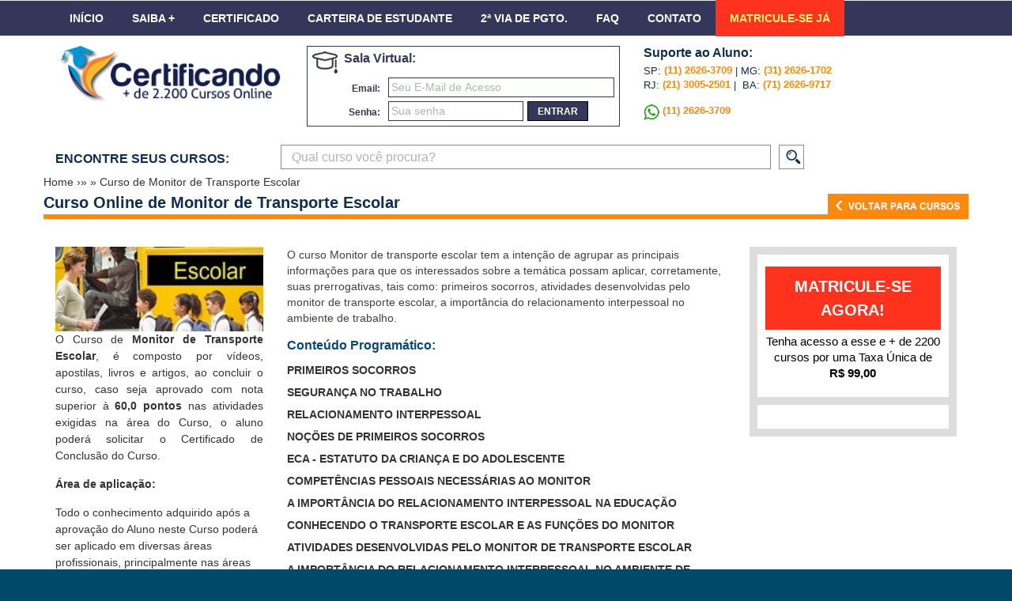

--- FILE ---
content_type: text/html; charset=utf-8
request_url: https://www.certificando.com.br/cursos/monitor-de-transporte-escolar.html
body_size: 8460
content:
<!DOCTYPE html>

<html lang="pt-br"><head>
<!-- Google Tag Manager -->
<script>(function(w,d,s,l,i){w[l]=w[l]||[];w[l].push({'gtm.start':
new Date().getTime(),event:'gtm.js'});var f=d.getElementsByTagName(s)[0],
j=d.createElement(s),dl=l!='dataLayer'?'&l='+l:'';j.async=true;j.src=
'https://www.googletagmanager.com/gtm.js?id='+i+dl;f.parentNode.insertBefore(j,f);
})(window,document,'script','dataLayer','GTM-P82VGHV');</script>
<!-- End Google Tag Manager -->

		<!-- Basic page needs

		============================================ -->
        		<title>Curso de Monitor de Transporte Escolar Online com Certificado</title>



      

      <link rel="canonical" href="https://www.certificando.com.br/cursos/monitor-de-transporte-escolar.html" />



      <meta http-equiv="Content-type"     content="text/html; charset=utf-8" />

      <meta http-equiv="Content-Language" content="pt-br" />

      <meta name="robots"                 content="index, follow" />

      <meta name="rating"                 content="Geral" />

      <meta name="language"               content="portuguese" /> 

      <meta name="distribution"           content="Global" />

           <link rel="shortcut icon" href="https://www.certificando.com.br/favicon.ico" />

    
          

      <meta name="description"            content="Curso de Monitor de Transporte Escolar. Conquiste seu aperfeiçoamento profissional. São mais de 2200 cursos online com certificado. Matricule-se Já!" />
    

      <meta name="keywords"               content="curso online de Monitor de Transporte Escolar, cursos online Monitor de Transporte Escolar, curso de Monitor de Transporte Escolar, curso rapido de Monitor de Transporte Escolar" />        

      <!-- OPEN GRAPH FB TAGS //-->

      <meta property="og:title"        content="Curso de Monitor de Transporte Escolar - Certificando"/>

      <meta property="og:type"         content="website"/>

      <meta property="og:url"          content="https://www.certificando.com.br/cursos/monitor-de-transporte-escolar.html"/>

      <meta property="og:image"        content="https://www.certificando.com.br/imagens-cursos/monitor-de-transporte-escolar-2022.png"/>

      <meta property="og:site_name"    content="Curso  Online de Monitor de Transporte Escolar - Certificando"/>

       <meta property="og:description"  content="Curso Online de Monitor de Transporte Escolar com Certificado válido em todo país. Clique aqui e veja a o conteúdo programático completo."/>

      <!-- OPEN GRAPH FB TAGS //-->

   

    <meta name="email"                  content="atendimento@certificando.com.br" />

      <meta name="author"                 content="Luiz Paulo Brandão" />

      <meta name="publisher"              content="CEDEP" />

      

		<meta name="viewport" content="width=device-width, initial-scale=1.0, maximum-scale=1.0, user-scalable=no">

        

		<!-- Libs CSS

		============================================ -->

		<link rel="stylesheet" href="https://www.certificando.com.br/css/animate.css">

		<link rel="stylesheet" href="https://www.certificando.com.br/css/fontello.css">

		<link rel="stylesheet" href="https://www.certificando.com.br/css/bootstrap.min.css">

        <link href="https://www.certificando.com.br/css/custom.css" rel="stylesheet" type="text/css" />

		<!-- Theme CSS

		============================================ -->

		<link rel="stylesheet" href="https://www.certificando.com.br/js/rs-plugin/css/settings.css">

		<link rel="stylesheet" href="https://www.certificando.com.br/js/owlcarousel/owl.carousel.css">

		<link rel="stylesheet" href="https://www.certificando.com.br/js/arcticmodal/jquery.arcticmodal.css">

		<link rel="stylesheet" href="https://www.certificando.com.br/css/style.css">



		<!-- JS Libs

		============================================ -->

		<script src="https://www.certificando.com.br/js/modernizr.js"></script>



		<!-- Old IE stylesheet

		============================================ -->

		<!--[if lte IE 9]>

			<link rel="stylesheet" type="text/css" href="https://www.certificando.com.br/css/oldie.css">

		<![endif]-->

        
      <script type="text/javascript">

/* Máscaras ER */

function mascara(o,f){

    v_obj=o

    v_fun=f

    setTimeout("execmascara()",1)

}

function execmascara(){

    v_obj.value=v_fun(v_obj.value)

}

function mtel(v){

    v=v.replace(/\D/g,"");             //Remove tudo o que não é dígito

    v=v.replace(/^(\d{2})(\d)/g,"($1) $2"); //Coloca parênteses em volta dos dois primeiros dígitos

    v=v.replace(/(\d)(\d{4})$/,"$1-$2");    //Coloca hífen entre o quarto e o quinto dígitos

    return v;

}

function id( el ){

	return document.getElementById( el );

}

window.onload = function(){

	id('telefone').onkeypress = function(){

		mascara( this, mtel );

	}

}

</script>
        

        <script type="text/javascript">

    function submitform() {

        document.formulario.submit();

   		 }

		</script>

        

        <script type="text/javascript">
          (function(s, z, c, h, a, t) {
            s.webchat = s.webchat || function() {
              (s.webchat.q = s.webchat.q || []).push(arguments);
            };
            t = z.createElement(c),
              a = z.getElementsByTagName(c)[0]; t.async = 1;
            t.src = 'https://cedep.sz.chat/webchat/v2/webchat.js'; 
            a.parentNode.insertBefore(t, a);
            s.webchat('cid', '60d4995a7838170011b7b427');
            s.webchat('host', h);
          })(window, document, 'script', 'https://cedep.sz.chat');

          window.addEventListener("message", function(event) {
            if(event.origin !== 'https://cedep.sz.chat') return;
          },false);
        </script>


	</head>

	<body>
<!-- Google Tag Manager (noscript) -->
<noscript><iframe src="https://www.googletagmanager.com/ns.html?id=GTM-P82VGHV"
height="0" width="0" style="display:none;visibility:hidden"></iframe></noscript>
<!-- End Google Tag Manager (noscript) --> 



		

		

		<!-- - - - - - - - - - - - - - Old ie alert message - - - - - - - - - - - - - - - - -->



		<!--[if lt IE 9]>



			<div class="ie_alert_message">



				<div class="container">



					<div class="on_the_sides">



						<div class="left_side">



							<i class="icon-attention-5"></i> <span class="bold">Attention!</span> This page may not display correctly. You are using an outdated version of Internet Explorer. For a faster, safer browsing experience.</span>



						</div>

	

						<div class="right_side">



							<a target="_blank" href="http://windows.microsoft.com/en-US/internet-explorer/products/ie/home?ocid=ie6_countdown_bannercode" class="button_black">Update Now!</a>



						</div>



					</div>



				</div>



			</div>

				

		<![endif]-->



		<!-- - - - - - - - - - - - - - End of old ie alert message - - - - - - - - - - - - - - - - -->



		<!-- - - - - - - - - - - - - - Main Wrapper - - - - - - - - - - - - - - - - -->



		<div class="wide_layout">

	<header id="header" class="type_6">

    

    

    

    <div id="main_navigation_wrap">
                    <div class="container"> 
                        <div class="row">
                            <div class="col-xs-12">
								<div class="sticky_inner type_2">
									<div class="nav_item">
                                        <span class="bt-m">Menu</span> 
                                        <nav class="main_navigation">  
                                            <ul>
                                                <li><a href="https://www.certificando.com.br/">In&iacute;cio</a></li>
                                                <li><a href="https://www.certificando.com.br/saiba-mais/">Saiba +</a></li>
                                                <li><a href="https://www.certificando.com.br/certificado/">Certificado</a></li>
 												<li><a href="https://www.certificando.com.br/carteira-de-estudante/">Carteira de Estudante</a></li>
                                                <li><a href="https://www.certificando.com.br/segunda-via-de-pagamento/">2ª VIA DE PGTO.</a></li>
												 <li><a href="https://www.certificando.com.br/perguntas-frequentes/">FAQ</a></li>
                                                 <li><a href="https://www.certificando.com.br/fale-conosco/">Contato</a></li>
											</ul>                                          
                                        </nav> 
                                        <div class="sticky_inner type_2">
                                        <nav class="main_navigation2">
                                            <ul>
                                               <li><a class="matriculese2" href="https://www.certificando.com.br/matricula-nova/">MATRICULE-SE JÁ</a></li>
											</ul>                                          
                                        </nav>
                                        </div>
                                       
                                    </div>
								</div>
							</div>                            
                        </div>
                    </div>
				</div>

    

    

    

    

    

				<div class="bottom_part">

                    <div class="container">

                        <div class="row">

                            <div class="main_header_row"> 

                                <div class="col-sm-3">

                                    <a href="https://www.certificando.com.br/" class="logo"><img src="https://www.certificando.com.br/img/certificando-logo-nova.png" /></a> 

								</div>

                                

                                

                                

                                

                                

                               <div class="col-sm-4"> 

                                    <div class="bx-laranja">

                                    <form action="https://www.certificando.com.br/loginAluno.php" method="post">

                                        <p class="area"><img src="https://www.certificando.com.br/img/estudo.jpg" alt=""/> &nbsp;Sala Virtual:  </p>

                                      <p><span>Email:</span>

                                        <input name="username" type="text" placeholder="Seu E-Mail de Acesso" /></p>

                                        <p><span>Senha:</span><input placeholder="Sua senha" name="password" class="inp1" type="password" /><button type="submit">entrar</button>
                                        </p>
                                    </form>

                                    </div>

                                </div>
                                <div class="col-sm-4 styletop">

									<p> 

                                        <span class="a1">Suporte ao Aluno:</span>

                                        SP: <a class="a2" href="tel:+55-11-26263709">(11) 2626-3709</a> |
                                        MG: <a class="a2" href="tel:+55-31-26261702">(31) 2626-1702</a><br />

                                        RJ:<a class="a2" href="tel:+55-21-30052501">&nbsp;(21) 3005-2501</a> |&nbsp; BA: <a class="a2" href="tel:+55-71-26269717">(71) 2626-9717</a></p>
                                    <p><a class="a2" href="https://api.whatsapp.com/send?phone=551126263709&text=Ol%C3%A1%2C%20gostaria%20de%20mais%20informa%C3%A7%C3%B5es%20sobre%20os%20cursos."><img src="https://www.certificando.com.br/whatsapp-png.png" /> (11) 2626-3709</a>

                                    </p>
                                  <!--
                                  --
									<form name="formulario" action="https://www.certificando.com.br/betterCallAna.php" method="post">

                                <div>

                                    <input id="telefone" type="tel" name="telefone" placeholder="Digite seu celular..." />

                                    <a class="ligue" href="javascript: submitform()"><img src="https://www.certificando.com.br/img/ico-tel.png" />ligue-me agora</a>

                            
                                </div>

                              </form>
                              -->

                                </div>

                                

                                

                                

                          </div>

                        </div>

                    </div>

                </div>

				


        

        <div class="fc">

                    <div class="container">

                        <div class="row">

                            <div class="col-sm-12 col-adj">

                                <p>Encontre seus cursos:</p>

						        <form class="clearfix search pesquise" action="https://www.certificando.com.br/pesquisaNova.php" method="post">

                                    <input id="autocomplete" type="text" name="pesquisa" tabindex="1" placeholder="Qual curso você procura?" class="alignleft">

                                    <button type="submit" class="button_blue def_icon_btn alignleft"></button>

                                </form>

					        </div>

                        </div>

                    </div>

                </div>

</header>





        

								

		



			<div class="page_wrapper">

				<div class="container">

					<div class="row">

                        <div xmlns:v="http://rdf.data-vocabulary.org/#">

<span typeof="v:Breadcrumb">

<a href="https://www.certificando.com.br/" rel="v:url" property="v:title">

Home

</a> ›»

</span>



<span typeof="v:Breadcrumb">
 
<a href="https://www.certificando.com.br/categorias/.html" rel="v:url" property="v:title">


</a> &raquo;

</span>



<span typeof="v:Breadcrumb">

<a href="https://www.certificando.com.br/cursos/monitor-de-transporte-escolar.html" rel="v:url" property="v:title">

Curso de Monitor de Transporte Escolar
</a>

</span>

<br>

</div>

                        <section class="section_offset">

                            <div class="bt-volta mgBT35px">

                                <h1 class="tt2">Curso Online de Monitor de Transporte Escolar</h1>

                                <a href="https://www.certificando.com.br/categorias/.html"><img src="https://www.certificando.com.br/img/voltar-para-cursos.jpg" /></a>

                            </div>

						    <div class="col-sm-3 imgp">

                                <img src="https://www.certificando.com.br/imagens-cursos/monitor-de-transporte-escolar-2022.png" class="img-c100" />

                                

                                 <p align='justify'>

                                 O Curso de <strong>Monitor de Transporte Escolar</strong>, é composto por vídeos, apostilas, livros e artigos, ao concluir o curso, caso seja aprovado com nota superior à <strong>60,0 pontos</strong> nas atividades exigidas na &aacute;rea do Curso, o aluno poderá solicitar o <a href="https://www.certificando.com.br/certificado/">Certificado de Conclusão do Curso</a>. </p>

                                 <p align='justify'><b>&Aacute;rea de aplica&ccedil;&atilde;o:</b></p>

                  <p>Todo o conhecimento adquirido ap&oacute;s a aprova&ccedil;&atilde;o do Aluno neste  Curso poder&aacute; ser aplicado em diversas &aacute;reas profissionais, principalmente nas  &aacute;reas de<strong> Educação, Administração, Apoio Escolar, Etc.</strong></p>

                 <p><strong>Objetivos do Curso: </strong></p>

                  <p>

                  Agrupar as principais informações para que os interessados sobre a temática possam aplicar, corretamente, as principais características envolvendo a função de Monitor de transporte escolar.</p>


                  

                            </div>

                            <div class="col-sm-6 sobreocurso">

                                                                <p>O curso Monitor de transporte escolar tem a intenção de agrupar as principais informações para que os interessados sobre a temática possam aplicar, corretamente, suas prerrogativas, tais como: primeiros socorros, atividades desenvolvidas pelo monitor de transporte escolar, a importância do relacionamento interpessoal no ambiente de trabalho.</p>                                

                                <h3>Conteúdo Programático:</h3>

                                 
				  <h2 class="h4Programatico">PRIMEIROS SOCORROS</h2>

				  

				  
				  <h2 class="h4Programatico">SEGURANÇA NO TRABALHO</h2>

				  

				  
				  <h2 class="h4Programatico">RELACIONAMENTO INTERPESSOAL</h2>

				  

				  
				  <h2 class="h4Programatico">NOÇÕES DE PRIMEIROS SOCORROS</h2>

				  

				  
				  <h2 class="h4Programatico">ECA - ESTATUTO DA CRIANÇA E DO ADOLESCENTE</h2>

				  

				  
				  <h2 class="h4Programatico">COMPETÊNCIAS PESSOAIS NECESSÁRIAS AO MONITOR</h2>

				  

				  
				  <h2 class="h4Programatico">A IMPORTÂNCIA DO RELACIONAMENTO INTERPESSOAL NA EDUCAÇÃO</h2>

				  

				  
				  <h2 class="h4Programatico">CONHECENDO O TRANSPORTE ESCOLAR E AS FUNÇÕES DO MONITOR</h2>

				  

				  
				  <h2 class="h4Programatico">ATIVIDADES DESENVOLVIDAS PELO MONITOR DE TRANSPORTE ESCOLAR</h2>

				  

				  
				  <h2 class="h4Programatico">A IMPORTÂNCIA DO RELACIONAMENTO INTERPESSOAL NO AMBIENTE DE TRABALHO</h2>

				  

				  
                                

                                <p  align='justify' class="carghoraria2">

                                ________________________________________<br>

                                    Carga Horária: <span>10h a 280h</span> 

                                </p>

                                <p>(Se necessitar uma Carga Hor&aacute;ria menor que 280 horas, ou algum  dado adicional em seu Certificado, diferente do modelo padr&atilde;o, poder&aacute; solicitar  ao setor pedag&oacute;gico e este analisar&aacute; a possibilidade de se efetuar a altera&ccedil;&atilde;o  ou adi&ccedil;&atilde;o, dependendo do tempo que o Aluno estudar o curso).</p>

                  <p><strong>Para mais informa&ccedil;&otilde;es sobre este e outros Cursos, fale agora com  um de nossos Atendentes do Suporte ao Aluno. <a href="https://www.certificando.com.br/fale-conosco/">(CLIQUE AQUI)</a></strong></p>

                  <p><span class="style83"><u>A matrícula no site Certificando dá o direito de acesso à TODOS os Cursos do Site, e após a sua aprovação, poderá solicitar o <a href="https://www.certificando.com.br/certificado/">Certificado de Conclusão</a>, que é opcional. <br>
<br>
Faça sua <a href="https://www.certificando.com.br/matricula-nova/">Inscrição</a> SEM COMPROMISSO e conheça nossos cursos!</u></span></p><bR>

                            </div>

                            <div class="col-sm-3 box-matriculese">

                                <div>

                                    <a href="https://www.certificando.com.br/matricula-nova/?interesse=monitor-de-transporte-escolar#cadastro">matricule-se agora!</a>
                                                                        <p>Tenha acesso a esse e + de 2200 cursos por uma Taxa Única de  <b>R$ 99,00</b></p>
                                    
                                </div>
                                
                               <!-- 
                              <form name="formulario" action="https://www.certificando.com.br/betterCallAna.php" method="post">
			
                                <div>

                                    <p>

                                        Deseja receber informações por telefone? Digite seu número com DDD e receba uma ligação explicativa agora.

                                    </p>

                                    <input name="telefone" id="telefone" type="tel" maxlenght="15" placeholder="Digite seu celular..." />

                                    <a class="ligue" href="javascript: submitform()"><img src="https://www.certificando.com.br/img/ico-tel.png" />ligue-me agora</a>

                                </div>

                              </form>
						-->

                       

							

                              <div class="whatsapp"><a  href="whatsapp://send?text=Curso de Monitor de Transporte Escolar com direito a Certificado no Certificando! - https://www.certificando.com.br/cursos/monitor-de-transporte-escolar.html"><img src="https://www.certificando.com.br/whatsapp.jpg" /></a>

                                

                              </div>

							

						

                              

                              <div></div>

                              

                            </div>

						</section>



                        

                        

                        

                        

                        <div class="certificado">

                                <div class="col-sm-6 col-xs-12"> <a href="https://www.certificando.com.br/certificado.php"><img src="https://www.certificando.com.br/img/certificado.jpg" class="img-responsive" /></a>

                                </div>

                                <div class="col-sm-6  col-xs-12 cursos">

                                    <p>Todos os Cursos com Certificados v&aacute;lidos para:</p>

                                    <ul>

                                        

                                        <li>Titularidade para Professores</li>

                                        <li>Ascens&atilde;o de Carreira ou Cargo</li>

                                        <li>Contagem de Carga Hor&aacute;rio para Est&aacute;gio</li>

                                        <li>T&iacute;tulo em Concurso P&uacute;blico de &Oacute;rg&atilde;o Federais,<br /> Estaduais e/ou Municipais</li>

                                    </ul>

                                </div>

                            </div>

                            <p class="style1">Fa&ccedil;a j&aacute; sua <a href="https://www.certificando.com.br/matricula-nova/"><img alt="matrícula" src="https://www.certificando.com.br/img/matricula.jpg" /></a> e aproveite para acessar quantos cursos desejar pagando apenas <b>R$ 99,00</b></p>

                             <div class="col-sm-9"> <a href="https://www.certificando.com.br/matricula-nova/"><img src="https://www.certificando.com.br/img/banner1.jpg" class="img-c100" /></a>

                            </div>

                            <div class="col-sm-3 col-xs-3">

                                <a target="_blank" href="http://www.abed.org.br/site/pt/associados/consulta_associados_abed/?busca_rapida=Centro+Educacional+de+Desenvolvimento+Profissional"><img src="https://www.certificando.com.br/img/banner2.jpg" class="img-responsive" /></a>

                            </div>

                        

                        

                   



					</div>

                    

                    

                    

                    							<section class="section_offset">

                            <br>

                                <h3 class="tt">Outros Cursos relacionados - <a href="https://www.certificando.com.br/cursos-gratis/">Clique e veja cursos online mais acessados de 2020</a></h3>

                                <div class="tabs type_2 products bartop">  

									<div class="tab_containers_wrap">

                                        <div class="tab_container">

                                            <div class="owl_carousel carousel_in_tabs">

												

                                                

                                                

                                                

                                                
												<div class="product_item type_2">

                                                    <p class="imgproduct">

                                                         <a href="https://www.certificando.com.br/cursos/alfabetizacao-e-letramento.html#main_navigation_wrap"><img src="https://www.certificando.com.br/imagens-cursos/alfabetizacao-e-letramento-2022.png" /></a>

                                                    </p>

                                                    <h3 class="titimg">

                                                        <a class="link2" href="https://www.certificando.com.br/cursos/alfabetizacao-e-letramento.html#main_navigation_wrap">Alfabetização e Letramento</a>

                                                    </h3>

                                                    <h4>

                                                        <a class="link3" href="https://www.certificando.com.br/cursos/alfabetizacao-e-letramento.html#main_navigation_wrap">Somente o convívio com textos que circulam na sociedade não garante que os alunos se apropriem da escrita alfabética.</a>

                                                    </h4>

                                                    <p class="carghoraria">

                                                        Carga Hor&aacute;ria: <span>280h</span> 

                                                    </p>

                                                   <P>

                                                    <a class="link4" href="https://www.certificando.com.br/matricula-nova/">Matricule-se</a>

                                                  </P>

                                                    </div>

                                                
												<div class="product_item type_2">

                                                    <p class="imgproduct">

                                                         <a href="https://www.certificando.com.br/cursos/transtornos-globais-do-desenvolvimento-tgd.html#main_navigation_wrap"><img src="https://www.certificando.com.br/imagens-cursos/transtornos-globais-do-desenvolvimento-tgd-2024.png" /></a>

                                                    </p>

                                                    <h3 class="titimg">

                                                        <a class="link2" href="https://www.certificando.com.br/cursos/transtornos-globais-do-desenvolvimento-tgd.html#main_navigation_wrap">Transtornos Globais do Desenvolvimento - TGD</a>

                                                    </h3>

                                                    <h4>

                                                        <a class="link3" href="https://www.certificando.com.br/cursos/transtornos-globais-do-desenvolvimento-tgd.html#main_navigation_wrap">Saiba como lidar com os TGD que englobam as psicoses infantis, a Síndrome de Asperger, de Kanner, etc.</a>

                                                    </h4>

                                                    <p class="carghoraria">

                                                        Carga Hor&aacute;ria: <span>280h</span> 

                                                    </p>

                                                   <P>

                                                    <a class="link4" href="https://www.certificando.com.br/matricula-nova/">Matricule-se</a>

                                                  </P>

                                                    </div>

                                                
												<div class="product_item type_2">

                                                    <p class="imgproduct">

                                                         <a href="https://www.certificando.com.br/cursos/educacao-especial-inclusiva.html#main_navigation_wrap"><img src="https://www.certificando.com.br/imagens-cursos/educacao-especial-inclusiva-2022.png" /></a>

                                                    </p>

                                                    <h3 class="titimg">

                                                        <a class="link2" href="https://www.certificando.com.br/cursos/educacao-especial-inclusiva.html#main_navigation_wrap">Educação Especial Inclusiva</a>

                                                    </h3>

                                                    <h4>

                                                        <a class="link3" href="https://www.certificando.com.br/cursos/educacao-especial-inclusiva.html#main_navigation_wrap">Adquira conhecimento sobre o processo de educação especial e as condutas especiais na prática pedagógica.</a>

                                                    </h4>

                                                    <p class="carghoraria">

                                                        Carga Hor&aacute;ria: <span>280h</span> 

                                                    </p>

                                                   <P>

                                                    <a class="link4" href="https://www.certificando.com.br/matricula-nova/">Matricule-se</a>

                                                  </P>

                                                    </div>

                                                
												<div class="product_item type_2">

                                                    <p class="imgproduct">

                                                         <a href="https://www.certificando.com.br/cursos/a-importancia-da-leitura-na-educacao-infantil.html#main_navigation_wrap"><img src="https://www.certificando.com.br/imagens-cursos/a-importancia-da-leitura-na-educacao-infantil-2022.png" /></a>

                                                    </p>

                                                    <h3 class="titimg">

                                                        <a class="link2" href="https://www.certificando.com.br/cursos/a-importancia-da-leitura-na-educacao-infantil.html#main_navigation_wrap">A Importância da Leitura na Educação Infantil</a>

                                                    </h3>

                                                    <h4>

                                                        <a class="link3" href="https://www.certificando.com.br/cursos/a-importancia-da-leitura-na-educacao-infantil.html#main_navigation_wrap">A literatura infantil leva a criança a desenvolver a imaginação, emoções e sentimentos únicos.</a>

                                                    </h4>

                                                    <p class="carghoraria">

                                                        Carga Hor&aacute;ria: <span>280h</span> 

                                                    </p>

                                                   <P>

                                                    <a class="link4" href="https://www.certificando.com.br/matricula-nova/">Matricule-se</a>

                                                  </P>

                                                    </div>

                                                
												<div class="product_item type_2">

                                                    <p class="imgproduct">

                                                         <a href="https://www.certificando.com.br/cursos/comunicacao-alternativa-e-tecnologia-assistiva.html#main_navigation_wrap"><img src="https://www.certificando.com.br/imagens-cursos/comunicacao-alternativa-e-tecnologia-assistiva-2022.png" /></a>

                                                    </p>

                                                    <h3 class="titimg">

                                                        <a class="link2" href="https://www.certificando.com.br/cursos/comunicacao-alternativa-e-tecnologia-assistiva.html#main_navigation_wrap">Comunicação Alternativa e Tecnologia Assistiva</a>

                                                    </h3>

                                                    <h4>

                                                        <a class="link3" href="https://www.certificando.com.br/cursos/comunicacao-alternativa-e-tecnologia-assistiva.html#main_navigation_wrap">Aprenda a se comunicar com pessoas deficientes, usando gestos, sinais e expressões corporais corporais.</a>

                                                    </h4>

                                                    <p class="carghoraria">

                                                        Carga Hor&aacute;ria: <span>280h</span> 

                                                    </p>

                                                   <P>

                                                    <a class="link4" href="https://www.certificando.com.br/matricula-nova/">Matricule-se</a>

                                                  </P>

                                                    </div>

                                                
												<div class="product_item type_2">

                                                    <p class="imgproduct">

                                                         <a href="https://www.certificando.com.br/cursos/deficiencias-multiplas.html#main_navigation_wrap"><img src="https://www.certificando.com.br/imagens-cursos/deficiencias-multiplas.jpg" /></a>

                                                    </p>

                                                    <h3 class="titimg">

                                                        <a class="link2" href="https://www.certificando.com.br/cursos/deficiencias-multiplas.html#main_navigation_wrap">Deficiências Múltiplas</a>

                                                    </h3>

                                                    <h4>

                                                        <a class="link3" href="https://www.certificando.com.br/cursos/deficiencias-multiplas.html#main_navigation_wrap"></a>

                                                    </h4>

                                                    <p class="carghoraria">

                                                        Carga Hor&aacute;ria: <span>280h</span> 

                                                    </p>

                                                   <P>

                                                    <a class="link4" href="https://www.certificando.com.br/matricula-nova/">Matricule-se</a>

                                                  </P>

                                                    </div>

                                                
												

												

                                                

												

											</div>

                                        </div>

									</div>

								</div>

							</section>

                            

                            

                            

                </div>

            </div>

			<footer id="footer">

                <div class="bar-a">

                    <div class="container">

                        <ul class="col-sm-3">

                            <li><img src="https://www.certificando.com.br/logo-certificando-png.png" alt="Certificando | Cursos Online"/></li> 

                            <li>&nbsp;&nbsp;&nbsp;&nbsp;&nbsp;<a href="https://www.facebook.com/Certificando/" target="_blank"><img src="https://www.certificando.com.br/facebook-rodape.png" alt="Facebook"/></a>&nbsp;&nbsp;&nbsp;&nbsp;<a href="https://www.instagram.com/certificando_cedep/" target="_blank"><img src="https://www.certificando.com.br/instagram-rodape.png" alt="Instagram"/></a>&nbsp;&nbsp;&nbsp;&nbsp;<a href="https://api.whatsapp.com/send?phone=551126263709&text=Ol%C3%A1%2C%20gostaria%20de%20mais%20informa%C3%A7%C3%B5es%20sobre%20os%20cursos." target="_blank"><img src="https://www.certificando.com.br/whatsapp-rodape.png" alt="WhatsApp"/></a></li> 

                        </ul>

                        <ul class="col-sm-4">

                          <li>Cursos em Destaque</li>
                                                        
                            <li><a href="https://www.certificando.com.br/cursos/administrando-conflitos.html">Curso de Administrando Conflitos</a></li>
                            
                                                     
                            <li><a href="https://www.certificando.com.br/cursos/a-importancia-do-reforco-escolar.html">Curso de A Importância do Reforço Escolar</a></li>
                            
                                                     
                            <li><a href="https://www.certificando.com.br/cursos/avaliacao-educacional.html">Curso de Avaliação Educacional</a></li>
                            
                                                     
                            <li><a href="https://www.certificando.com.br/cursos/conhecimentos-pedagogicos.html">Curso de Conhecimentos Pedagógicos</a></li>
                            
                                                     
                            <li><a href="https://www.certificando.com.br/cursos/educacao-especial-inclusiva.html">Curso de Educação Especial Inclusiva</a></li>
                            
                                                     
                            <li><a href="https://www.certificando.com.br/cursos/dificuldades-de-aprendizagem.html">Curso de Dificuldades de Aprendizagem</a></li>
                            
                         
                      </ul>

                        <ul class="col-sm-2">

                            <li>Serviços</li>

                            <li><b><a href="https://www.certificando.com.br/certificado">Certificados</a></b></li>
                            <li><b><a href="https://www.certificando.com.br/matricula-nova/">Matrícula</a></b></li>
                            <li><b><a href="https://www.certificando.com.br/carteira-de-estudante/">Carteira de Estudante</a></b></li>
                            <li><b><a href="https://www.certificando.com.br/segunda-via-de-pagamento/">2ªVia de Pagamento</a></b></li>

                        </ul>
                        
                           <ul class="col-sm-3">

                            <li>Contato</li>

                            <li><b>SP: </b><a class="a2" href="tel:+55-11-26263709">(11) 2626-3709</a></li>
                            <li><b>MG: </b><a class="a2" href="tel:+55-31-26261702">(31) 2626-1702</a></li>
                            <li><b>RJ: </b><a class="a2" href="tel:+55-21-30052501">(21) 3005-2501</a></li>
                            <li><b>BA: </b><a class="a2" href="tel:+55-71-26269717">(71) 2626-9717</a></li>
                            <li><b>WhatsApp: </b><a class="a2" href="https://api.whatsapp.com/send?phone=551126263709&text=Ol%C3%A1%2C%20gostaria%20de%20mais%20informa%C3%A7%C3%B5es%20sobre%20os%20cursos." target="_blank">(11) 2626-3709</a>   
                            <li><b><a href="/cdn-cgi/l/email-protection" class="__cf_email__" data-cfemail="2c4d584942484541494258436c4f495e58454a454f4d424843024f4341024e5e">[email&#160;protected]</a></b></li>   
                               
                    
                            

                        </ul>

                    </div>

                </div>

                <p>

                    <strong>CEDEP</strong> - Centro Educacional de Desenvolvimento Profissional LTDA<br />

                    CNPJ: 18.182.849/0001-99 <br /><a href="/cdn-cgi/l/email-protection" class="__cf_email__" data-cfemail="1677627378727f7b7378627956757364627f707f75777872793875797b387464">[email&#160;protected]</a> <br />

                </p>

            </footer>

        </div>

	<!-- Include Libs & Plugins

		============================================ -->

     



		<script data-cfasync="false" src="/cdn-cgi/scripts/5c5dd728/cloudflare-static/email-decode.min.js"></script><script src="https://www.certificando.com.br/js/jquery-2.1.1.min.js"></script>

		<script src="https://www.certificando.com.br/js/jquery.autocomplete.min.js"></script>

  		<script src="https://www.certificando.com.br/js/currency-autocomplete.js"></script>

		<script src="https://www.certificando.com.br/js/queryloader2.min.js"></script>

		<script src="https://www.certificando.com.br/js/owlcarousel/owl.carousel.min.js"></script>

		<script src="https://www.certificando.com.br/twitter/jquery.tweet.min.js"></script>

		<script src="https://www.certificando.com.br/js/retina.min.js"></script>

<script type="text/javascript" async src="https://d335luupugsy2.cloudfront.net/js/loader-scripts/e82b346e-d971-4480-91d2-3e9406eccc2a-loader.js" ></script>

		<!-- Theme files 

		============================================ -->

		<script src="https://www.certificando.com.br/js/theme.plugins.js"></script>

		<script src="https://www.certificando.com.br/js/theme.core.js"></script>

	</body>

</html>

--- FILE ---
content_type: text/css
request_url: https://www.certificando.com.br/css/fontello.css
body_size: 20535
content:
@font-face {
  font-family: 'fontello';
  src: url('https://www.certificando.com.br/fonts/fontello.eot?46976072');
  src: url('https://www.certificando.com.br/fonts/fontello.eot?46976072#iefix') format('embedded-opentype'),
       url('https://www.certificando.com.br/fonts/fontello.woff?46976072') format('woff'),
       url('https://www.certificando.com.br/fonts/fontello.ttf?46976072') format('truetype'),
       url('https://www.certificando.com.br/fonts/fontello.svg?46976072#fontello') format('svg');
  font-weight: normal;
  font-style: normal;
}
/* Chrome hack: SVG is rendered more smooth in Windozze. 100% magic, uncomment if you need it. */
/* Note, that will break hinting! In other OS-es font will be not as sharp as it could be */
/*
@media screen and (-webkit-min-device-pixel-ratio:0) {
  @font-face {
    font-family: 'fontello';
    src: url('https://www.certificando.com.br/font/fontello.svg?46976072#fontello') format('svg');
  }
}
*/
 
 [class^="icon-"]:before, [class*=" icon-"]:before {
  font-family: "fontello";
  font-style: normal;
  font-weight: normal;
  speak: none;
 
  display: inline-block;
  text-decoration: inherit;
  /*width: 1em;*/
  margin-right: .2em;
  text-align: center;
  /* opacity: .8; */
 
  /* For safety - reset parent styles, that can break glyph codes*/
  font-variant: normal;
  text-transform: none;
     
  /* fix buttons height, for twitter bootstrap */
  line-height: 1em;
 
  /* Animation center compensation - margins should be symmetric */
  /* remove if not needed */
  margin-left: .2em;
 
  /* you can be more comfortable with increased icons size */
  /* font-size: 120%; */
 
  /* Uncomment for 3D effect */
  /* text-shadow: 1px 1px 1px rgba(127, 127, 127, 0.3); */
}
 
.icon-glass:before { content: '\e800'; } /* '' */
.icon-music:before { content: '\e801'; } /* '' */
.icon-search:before { content: '\e802'; } /* '' */
.icon-mail-alt:before { content: '\e804'; } /* '' */
.icon-camera:before { content: '\e805'; } /* '' */
.icon-camera-alt:before { content: '\e806'; } /* '' */
.icon-th-large:before { content: '\e807'; } /* '' */
.icon-th:before { content: '\e808'; } /* '' */
.icon-th-list:before { content: '\e809'; } /* '' */
.icon-help:before { content: '\e80a'; } /* '' */
.icon-help-circled:before { content: '\e80b'; } /* '' */
.icon-info-circled:before { content: '\e80c'; } /* '' */
.icon-info:before { content: '\e80d'; } /* '' */
.icon-home:before { content: '\e80e'; } /* '' */
.icon-flag:before { content: '\e80f'; } /* '' */
.icon-flag-empty:before { content: '\e810'; } /* '' */
.icon-flag-checkered:before { content: '\e811'; } /* '' */
.icon-thumbs-up:before { content: '\e812'; } /* '' */
.icon-thumbs-down:before { content: '\e813'; } /* '' */
.icon-share-squared:before { content: '\e814'; } /* '' */
.icon-pencil:before { content: '\e815'; } /* '' */
.icon-pencil-squared:before { content: '\e816'; } /* '' */
.icon-edit:before { content: '\e817'; } /* '' */
.icon-print:before { content: '\e818'; } /* '' */
.icon-trash:before { content: '\e819'; } /* '' */
.icon-doc:before { content: '\e81a'; } /* '' */
.icon-docs:before { content: '\e81b'; } /* '' */
.icon-doc-text:before { content: '\e81c'; } /* '' */
.icon-doc-inv:before { content: '\e81d'; } /* '' */
.icon-code:before { content: '\e81e'; } /* '' */
.icon-retweet:before { content: '\e81f'; } /* '' */
.icon-comment-1:before { content: '\e820'; } /* '' */
.icon-comment-alt:before { content: '\e821'; } /* '' */
.icon-left-open:before { content: '\e822'; } /* '' */
.icon-right-open:before { content: '\e823'; } /* '' */
.icon-down-circle:before { content: '\e824'; } /* '' */
.icon-left-circle:before { content: '\e825'; } /* '' */
.icon-progress-5:before { content: '\e826'; } /* '' */
.icon-progress-6:before { content: '\e827'; } /* '' */
.icon-progress-7:before { content: '\e828'; } /* '' */
.icon-font:before { content: '\e829'; } /* '' */
.icon-block:before { content: '\e82a'; } /* '' */
.icon-resize-full:before { content: '\e82b'; } /* '' */
.icon-resize-full-alt:before { content: '\e82c'; } /* '' */
.icon-resize-small:before { content: '\e82d'; } /* '' */
.icon-braille:before { content: '\e82e'; } /* '' */
.icon-book:before { content: '\e82f'; } /* '' */
.icon-adjust:before { content: '\e830'; } /* '' */
.icon-tint:before { content: '\e831'; } /* '' */
.icon-check:before { content: '\e832'; } /* '' */
.icon-check-empty:before { content: '\e833'; } /* '' */
.icon-asterisk:before { content: '\e834'; } /* '' */
.icon-gift:before { content: '\e835'; } /* '' */
.icon-fire:before { content: '\e836'; } /* '' */
.icon-magnet:before { content: '\e837'; } /* '' */
.icon-chart:before { content: '\e838'; } /* '' */
.icon-chart-circled:before { content: '\e839'; } /* '' */
.icon-credit-card:before { content: '\e83a'; } /* '' */
.icon-megaphone:before { content: '\e83b'; } /* '' */
.icon-clipboard:before { content: '\e83c'; } /* '' */
.icon-hdd:before { content: '\e83d'; } /* '' */
.icon-key:before { content: '\e83e'; } /* '' */
.icon-certificate:before { content: '\e83f'; } /* '' */
.icon-tasks:before { content: '\e840'; } /* '' */
.icon-filter:before { content: '\e841'; } /* '' */
.icon-gauge:before { content: '\e842'; } /* '' */
.icon-smiley:before { content: '\e843'; } /* '' */
.icon-smiley-circled:before { content: '\e844'; } /* '' */
.icon-address-book:before { content: '\e845'; } /* '' */
.icon-address-book-alt:before { content: '\e846'; } /* '' */
.icon-asl:before { content: '\e847'; } /* '' */
.icon-glasses:before { content: '\e848'; } /* '' */
.icon-hearing-impaired:before { content: '\e849'; } /* '' */
.icon-iphone-home:before { content: '\e84a'; } /* '' */
.icon-person:before { content: '\e84b'; } /* '' */
.icon-adult:before { content: '\e84c'; } /* '' */
.icon-child:before { content: '\e84d'; } /* '' */
.icon-blind:before { content: '\e84e'; } /* '' */
.icon-guidedog:before { content: '\e84f'; } /* '' */
.icon-accessibility:before { content: '\e850'; } /* '' */
.icon-universal-access:before { content: '\e851'; } /* '' */
.icon-male:before { content: '\e852'; } /* '' */
.icon-female:before { content: '\e853'; } /* '' */
.icon-behance:before { content: '\e854'; } /* '' */
.icon-blogger:before { content: '\e855'; } /* '' */
.icon-cc:before { content: '\e856'; } /* '' */
.icon-css:before { content: '\e857'; } /* '' */
.icon-delicious:before { content: '\e858'; } /* '' */
.icon-deviantart:before { content: '\e859'; } /* '' */
.icon-digg:before { content: '\e85a'; } /* '' */
.icon-dribbble:before { content: '\e85b'; } /* '' */
.icon-facebook:before { content: '\e85c'; } /* '' */
.icon-flickr:before { content: '\e85d'; } /* '' */
.icon-foursquare:before { content: '\e85e'; } /* '' */
.icon-friendfeed:before { content: '\e85f'; } /* '' */
.icon-friendfeed-rect:before { content: '\e860'; } /* '' */
.icon-github:before { content: '\e861'; } /* '' */
.icon-github-text:before { content: '\e862'; } /* '' */
.icon-googleplus:before { content: '\e863'; } /* '' */
.icon-instagram:before { content: '\e864'; } /* '' */
.icon-linkedin:before { content: '\e865'; } /* '' */
.icon-path:before { content: '\e866'; } /* '' */
.icon-picasa:before { content: '\e867'; } /* '' */
.icon-pinterest:before { content: '\e868'; } /* '' */
.icon-reddit:before { content: '\e869'; } /* '' */
.icon-skype-1:before { content: '\e86a'; } /* '' */
.icon-slideshare:before { content: '\e86b'; } /* '' */
.icon-stackoverflow:before { content: '\e86c'; } /* '' */
.icon-stumbleupon:before { content: '\e86d'; } /* '' */
.icon-twitter:before { content: '\e86e'; } /* '' */
.icon-tumblr:before { content: '\e86f'; } /* '' */
.icon-vimeo:before { content: '\e870'; } /* '' */
.icon-vkontakte:before { content: '\e871'; } /* '' */
.icon-w3c:before { content: '\e872'; } /* '' */
.icon-wordpress:before { content: '\e873'; } /* '' */
.icon-youtube-1:before { content: '\e874'; } /* '' */
.icon-music-1:before { content: '\e875'; } /* '' */
.icon-search-1:before { content: '\e876'; } /* '' */
.icon-mail-1:before { content: '\e877'; } /* '' */
.icon-heart:before { content: '\e878'; } /* '' */
.icon-star:before { content: '\e879'; } /* '' */
.icon-user:before { content: '\e87a'; } /* '' */
.icon-videocam:before { content: '\e87b'; } /* '' */
.icon-camera-1:before { content: '\e87c'; } /* '' */
.icon-photo:before { content: '\e87d'; } /* '' */
.icon-attach:before { content: '\e87e'; } /* '' */
.icon-lock:before { content: '\e87f'; } /* '' */
.icon-eye:before { content: '\e880'; } /* '' */
.icon-tag-1:before { content: '\e881'; } /* '' */
.icon-thumbs-up-1:before { content: '\e882'; } /* '' */
.icon-pencil-1:before { content: '\e883'; } /* '' */
.icon-comment:before { content: '\e884'; } /* '' */
.icon-location:before { content: '\e885'; } /* '' */
.icon-cup:before { content: '\e886'; } /* '' */
.icon-trash-1:before { content: '\e887'; } /* '' */
.icon-doc-1:before { content: '\e888'; } /* '' */
.icon-note:before { content: '\e889'; } /* '' */
.icon-cog:before { content: '\e88a'; } /* '' */
.icon-params:before { content: '\e88b'; } /* '' */
.icon-calendar:before { content: '\e88c'; } /* '' */
.icon-sound:before { content: '\e88d'; } /* '' */
.icon-clock:before { content: '\e88e'; } /* '' */
.icon-lightbulb:before { content: '\e88f'; } /* '' */
.icon-tv:before { content: '\e890'; } /* '' */
.icon-desktop:before { content: '\e891'; } /* '' */
.icon-mobile:before { content: '\e892'; } /* '' */
.icon-cd:before { content: '\e893'; } /* '' */
.icon-inbox:before { content: '\e894'; } /* '' */
.icon-globe:before { content: '\e895'; } /* '' */
.icon-cloud:before { content: '\e896'; } /* '' */
.icon-paper-plane:before { content: '\e897'; } /* '' */
.icon-fire-1:before { content: '\e898'; } /* '' */
.icon-graduation-cap:before { content: '\e899'; } /* '' */
.icon-megaphone-1:before { content: '\e89a'; } /* '' */
.icon-database:before { content: '\e89b'; } /* '' */
.icon-key-1:before { content: '\e89c'; } /* '' */
.icon-beaker:before { content: '\e89d'; } /* '' */
.icon-truck:before { content: '\e89e'; } /* '' */
.icon-money:before { content: '\e89f'; } /* '' */
.icon-food:before { content: '\e8a0'; } /* '' */
.icon-shop:before { content: '\e8a1'; } /* '' */
.icon-diamond:before { content: '\e8a2'; } /* '' */
.icon-t-shirt:before { content: '\e8a3'; } /* '' */
.icon-wallet:before { content: '\e8a4'; } /* '' */
.icon-search-2:before { content: '\e8a5'; } /* '' */
.icon-mail-2:before { content: '\e8a6'; } /* '' */
.icon-heart-1:before { content: '\e8a7'; } /* '' */
.icon-heart-empty:before { content: '\e8a8'; } /* '' */
.icon-star-1:before { content: '\e8a9'; } /* '' */
.icon-user-1:before { content: '\e8aa'; } /* '' */
.icon-video:before { content: '\e8ab'; } /* '' */
.icon-picture:before { content: '\e8ac'; } /* '' */
.icon-th-large-1:before { content: '\e8ad'; } /* '' */
.icon-th-1:before { content: '\e8ae'; } /* '' */
.icon-th-list-1:before { content: '\e8af'; } /* '' */
.icon-ok:before { content: '\e8b0'; } /* '' */
.icon-ok-circle:before { content: '\e8b1'; } /* '' */
.icon-cancel:before { content: '\e8b2'; } /* '' */
.icon-cancel-circle:before { content: '\e8b3'; } /* '' */
.icon-plus-circle:before { content: '\e8b4'; } /* '' */
.icon-minus-circle:before { content: '\e8b5'; } /* '' */
.icon-link:before { content: '\e8b6'; } /* '' */
.icon-attach-1:before { content: '\e8b7'; } /* '' */
.icon-lock-1:before { content: '\e8b8'; } /* '' */
.icon-lock-open:before { content: '\e8b9'; } /* '' */
.icon-chat:before { content: '\e8ba'; } /* '' */
.icon-attention:before { content: '\e8bb'; } /* '' */
.icon-location-1:before { content: '\e8bc'; } /* '' */
.icon-doc-2:before { content: '\e8bd'; } /* '' */
.icon-docs-landscape:before { content: '\e8be'; } /* '' */
.icon-folder:before { content: '\e8bf'; } /* '' */
.icon-archive:before { content: '\e8c0'; } /* '' */
.icon-rss:before { content: '\e8c1'; } /* '' */
.icon-rss-alt:before { content: '\e8c2'; } /* '' */
.icon-cog-1:before { content: '\e8c3'; } /* '' */
.icon-logout:before { content: '\e8c4'; } /* '' */
.icon-clock-1:before { content: '\e8c5'; } /* '' */
.icon-right-circle:before { content: '\e8c6'; } /* '' */
.icon-up-circle:before { content: '\e8c7'; } /* '' */
.icon-down-dir:before { content: '\e8c8'; } /* '' */
.icon-right-dir:before { content: '\e8c9'; } /* '' */
.icon-down-micro:before { content: '\e8ca'; } /* '' */
.icon-up-micro:before { content: '\e8cb'; } /* '' */
.icon-cw-circle:before { content: '\e8cc'; } /* '' */
.icon-arrows-cw:before { content: '\e8cd'; } /* '' */
.icon-updown-circle:before { content: '\e8ce'; } /* '' */
.icon-target:before { content: '\e8cf'; } /* '' */
.icon-signal:before { content: '\e8d0'; } /* '' */
.icon-progress-0:before { content: '\e8d1'; } /* '' */
.icon-list:before { content: '\e8d2'; } /* '' */
.icon-list-numbered:before { content: '\e8d3'; } /* '' */
.icon-indent-left:before { content: '\e8d4'; } /* '' */
.icon-indent-right:before { content: '\e8d5'; } /* '' */
.icon-cloud-1:before { content: '\e8d6'; } /* '' */
.icon-terminal:before { content: '\e8d7'; } /* '' */
.icon-facebook-rect:before { content: '\e8d8'; } /* '' */
.icon-twitter-bird:before { content: '\e8d9'; } /* '' */
.icon-vimeo-rect:before { content: '\e8da'; } /* '' */
.icon-tumblr-rect:before { content: '\e8db'; } /* '' */
.icon-googleplus-rect:before { content: '\e8dc'; } /* '' */
.icon-linkedin-rect:before { content: '\e8dd'; } /* '' */
.icon-resize-vertical:before { content: '\e8de'; } /* '' */
.icon-resize-horizontal:before { content: '\e8df'; } /* '' */
.icon-move:before { content: '\e8e0'; } /* '' */
.icon-zoom-in:before { content: '\e8e1'; } /* '' */
.icon-zoom-out:before { content: '\e8e2'; } /* '' */
.icon-down-open:before { content: '\e8e3'; } /* '' */
.icon-left-open-1:before { content: '\e8e4'; } /* '' */
.icon-right-open-1:before { content: '\e8e5'; } /* '' */
.icon-up-open:before { content: '\e8e6'; } /* '' */
.icon-down:before { content: '\e8e7'; } /* '' */
.icon-left:before { content: '\e8e8'; } /* '' */
.icon-right:before { content: '\e8e9'; } /* '' */
.icon-up:before { content: '\e8ea'; } /* '' */
.icon-down-circled:before { content: '\e8eb'; } /* '' */
.icon-left-circled:before { content: '\e8ec'; } /* '' */
.icon-right-circled:before { content: '\e8ed'; } /* '' */
.icon-up-circled:before { content: '\e8ee'; } /* '' */
.icon-down-hand:before { content: '\e8ef'; } /* '' */
.icon-left-hand:before { content: '\e8f0'; } /* '' */
.icon-right-hand:before { content: '\e8f1'; } /* '' */
.icon-up-hand:before { content: '\e8f2'; } /* '' */
.icon-cw:before { content: '\e8f3'; } /* '' */
.icon-cw-circled:before { content: '\e8f4'; } /* '' */
.icon-arrows-cw-1:before { content: '\e8f5'; } /* '' */
.icon-shuffle:before { content: '\e8f6'; } /* '' */
.icon-play:before { content: '\e8f7'; } /* '' */
.icon-play-circled:before { content: '\e8f8'; } /* '' */
.icon-play-circled2:before { content: '\e8f9'; } /* '' */
.icon-stop:before { content: '\e8fa'; } /* '' */
.icon-stop-circled:before { content: '\e8fb'; } /* '' */
.icon-pause:before { content: '\e8fc'; } /* '' */
.icon-pause-circled:before { content: '\e8fd'; } /* '' */
.icon-record:before { content: '\e8fe'; } /* '' */
.icon-eject:before { content: '\e8ff'; } /* '' */
.icon-backward:before { content: '\e900'; } /* '' */
.icon-backward-circled:before { content: '\e901'; } /* '' */
.icon-fast-backward:before { content: '\e902'; } /* '' */
.icon-fast-forward:before { content: '\e903'; } /* '' */
.icon-forward:before { content: '\e904'; } /* '' */
.icon-forward-circled:before { content: '\e905'; } /* '' */
.icon-step-backward:before { content: '\e906'; } /* '' */
.icon-step-forward:before { content: '\e907'; } /* '' */
.icon-target-1:before { content: '\e908'; } /* '' */
.icon-signal-1:before { content: '\e909'; } /* '' */
.icon-desktop-1:before { content: '\e90a'; } /* '' */
.icon-desktop-circled:before { content: '\e90b'; } /* '' */
.icon-laptop:before { content: '\e90c'; } /* '' */
.icon-laptop-circled:before { content: '\e90d'; } /* '' */
.icon-network:before { content: '\e90e'; } /* '' */
.icon-inbox-1:before { content: '\e90f'; } /* '' */
.icon-inbox-circled:before { content: '\e910'; } /* '' */
.icon-inbox-alt:before { content: '\e911'; } /* '' */
.icon-globe-1:before { content: '\e912'; } /* '' */
.icon-globe-alt:before { content: '\e913'; } /* '' */
.icon-cloud-2:before { content: '\e914'; } /* '' */
.icon-cloud-circled:before { content: '\e915'; } /* '' */
.icon-flight:before { content: '\e916'; } /* '' */
.icon-leaf:before { content: '\e917'; } /* '' */
.icon-font-1:before { content: '\e918'; } /* '' */
.icon-fontsize:before { content: '\e919'; } /* '' */
.icon-bold:before { content: '\e91a'; } /* '' */
.icon-italic:before { content: '\e91b'; } /* '' */
.icon-text-height:before { content: '\e91c'; } /* '' */
.icon-text-width:before { content: '\e91d'; } /* '' */
.icon-align-left:before { content: '\e91e'; } /* '' */
.icon-align-center:before { content: '\e91f'; } /* '' */
.icon-align-right:before { content: '\e920'; } /* '' */
.icon-align-justify:before { content: '\e921'; } /* '' */
.icon-list-1:before { content: '\e922'; } /* '' */
.icon-indent-left-1:before { content: '\e923'; } /* '' */
.icon-indent-right-1:before { content: '\e924'; } /* '' */
.icon-briefcase:before { content: '\e925'; } /* '' */
.icon-off:before { content: '\e926'; } /* '' */
.icon-road:before { content: '\e927'; } /* '' */
.icon-qrcode:before { content: '\e928'; } /* '' */
.icon-barcode:before { content: '\e929'; } /* '' */
.icon-tag:before { content: '\e92a'; } /* '' */
.icon-reply:before { content: '\e92b'; } /* '' */
.icon-reply-all:before { content: '\e92c'; } /* '' */
.icon-forward-1:before { content: '\e92d'; } /* '' */
.icon-block-1:before { content: '\e92e'; } /* '' */
.icon-resize-full-1:before { content: '\e92f'; } /* '' */
.icon-resize-full-circle:before { content: '\e930'; } /* '' */
.icon-popup:before { content: '\e931'; } /* '' */
.icon-progress-1:before { content: '\e932'; } /* '' */
.icon-progress-2:before { content: '\e933'; } /* '' */
.icon-progress-3:before { content: '\e934'; } /* '' */
.icon-progress-4:before { content: '\e935'; } /* '' */
.icon-skype:before { content: '\e936'; } /* '' */
.icon-vkontakte-rect:before { content: '\e937'; } /* '' */
.icon-youtube:before { content: '\e938'; } /* '' */
.icon-odnoklassniki-rect:before { content: '\e939'; } /* '' */
.icon-glass-1:before { content: '\e93a'; } /* '' */
.icon-music-2:before { content: '\e93b'; } /* '' */
.icon-search-3:before { content: '\e93c'; } /* '' */
.icon-search-circled:before { content: '\e93d'; } /* '' */
.icon-mail-3:before { content: '\e93e'; } /* '' */
.icon-mail-circled:before { content: '\e93f'; } /* '' */
.icon-heart-2:before { content: '\e940'; } /* '' */
.icon-heart-circled:before { content: '\e941'; } /* '' */
.icon-heart-empty-1:before { content: '\e942'; } /* '' */
.icon-star-2:before { content: '\e943'; } /* '' */
.icon-star-circled:before { content: '\e944'; } /* '' */
.icon-star-empty:before { content: '\e945'; } /* '' */
.icon-user-2:before { content: '\e946'; } /* '' */
.icon-group:before { content: '\e947'; } /* '' */
.icon-group-circled:before { content: '\e948'; } /* '' */
.icon-torso:before { content: '\e949'; } /* '' */
.icon-video-1:before { content: '\e94a'; } /* '' */
.icon-video-circled:before { content: '\e94b'; } /* '' */
.icon-video-alt:before { content: '\e94c'; } /* '' */
.icon-videocam-1:before { content: '\e94d'; } /* '' */
.icon-video-chat:before { content: '\e94e'; } /* '' */
.icon-picture-1:before { content: '\e94f'; } /* '' */
.icon-camera-2:before { content: '\e950'; } /* '' */
.icon-photo-1:before { content: '\e951'; } /* '' */
.icon-photo-circled:before { content: '\e952'; } /* '' */
.icon-th-large-2:before { content: '\e953'; } /* '' */
.icon-th-2:before { content: '\e954'; } /* '' */
.icon-th-list-2:before { content: '\e955'; } /* '' */
.icon-view-mode:before { content: '\e956'; } /* '' */
.icon-ok-1:before { content: '\e957'; } /* '' */
.icon-ok-circled:before { content: '\e958'; } /* '' */
.icon-ok-circled2:before { content: '\e959'; } /* '' */
.icon-cancel-1:before { content: '\e95a'; } /* '' */
.icon-cancel-circled:before { content: '\e95b'; } /* '' */
.icon-cancel-circled2:before { content: '\e95c'; } /* '' */
.icon-plus:before { content: '\e95d'; } /* '' */
.icon-plus-circled:before { content: '\e95e'; } /* '' */
.icon-minus:before { content: '\e95f'; } /* '' */
.icon-minus-circled:before { content: '\e960'; } /* '' */
.icon-help-1:before { content: '\e961'; } /* '' */
.icon-help-circled-1:before { content: '\e962'; } /* '' */
.icon-info-circled-1:before { content: '\e963'; } /* '' */
.icon-home-1:before { content: '\e964'; } /* '' */
.icon-home-circled:before { content: '\e965'; } /* '' */
.icon-website:before { content: '\e966'; } /* '' */
.icon-website-circled:before { content: '\e967'; } /* '' */
.icon-attach-2:before { content: '\e968'; } /* '' */
.icon-attach-circled:before { content: '\e969'; } /* '' */
.icon-lock-2:before { content: '\e96a'; } /* '' */
.icon-lock-circled:before { content: '\e96b'; } /* '' */
.icon-lock-open-1:before { content: '\e96c'; } /* '' */
.icon-lock-open-alt:before { content: '\e96d'; } /* '' */
.icon-eye-1:before { content: '\e96e'; } /* '' */
.icon-eye-off:before { content: '\e96f'; } /* '' */
.icon-tag-2:before { content: '\e970'; } /* '' */
.icon-tags:before { content: '\e971'; } /* '' */
.icon-bookmark:before { content: '\e972'; } /* '' */
.icon-bookmark-empty:before { content: '\e973'; } /* '' */
.icon-flag-1:before { content: '\e974'; } /* '' */
.icon-flag-circled:before { content: '\e975'; } /* '' */
.icon-thumbs-up-2:before { content: '\e976'; } /* '' */
.icon-thumbs-down-1:before { content: '\e977'; } /* '' */
.icon-download:before { content: '\e978'; } /* '' */
.icon-download-alt:before { content: '\e979'; } /* '' */
.icon-upload:before { content: '\e97a'; } /* '' */
.icon-share:before { content: '\e97b'; } /* '' */
.icon-quote:before { content: '\e97c'; } /* '' */
.icon-quote-circled:before { content: '\e97d'; } /* '' */
.icon-export:before { content: '\e97e'; } /* '' */
.icon-pencil-2:before { content: '\e97f'; } /* '' */
.icon-pencil-circled:before { content: '\e980'; } /* '' */
.icon-edit-1:before { content: '\e981'; } /* '' */
.icon-edit-circled:before { content: '\e982'; } /* '' */
.icon-edit-alt:before { content: '\e983'; } /* '' */
.icon-print-1:before { content: '\e984'; } /* '' */
.icon-retweet-1:before { content: '\e985'; } /* '' */
.icon-comment-2:before { content: '\e986'; } /* '' */
.icon-comment-alt-1:before { content: '\e987'; } /* '' */
.icon-bell:before { content: '\e988'; } /* '' */
.icon-warning:before { content: '\e989'; } /* '' */
.icon-exclamation:before { content: '\e98a'; } /* '' */
.icon-error:before { content: '\e98b'; } /* '' */
.icon-error-alt:before { content: '\e98c'; } /* '' */
.icon-location-2:before { content: '\e98d'; } /* '' */
.icon-location-circled:before { content: '\e98e'; } /* '' */
.icon-compass:before { content: '\e98f'; } /* '' */
.icon-compass-circled:before { content: '\e990'; } /* '' */
.icon-trash-2:before { content: '\e991'; } /* '' */
.icon-trash-circled:before { content: '\e992'; } /* '' */
.icon-doc-3:before { content: '\e993'; } /* '' */
.icon-doc-circled:before { content: '\e994'; } /* '' */
.icon-doc-new:before { content: '\e995'; } /* '' */
.icon-doc-new-circled:before { content: '\e996'; } /* '' */
.icon-folder-1:before { content: '\e997'; } /* '' */
.icon-folder-circled:before { content: '\e998'; } /* '' */
.icon-folder-close:before { content: '\e999'; } /* '' */
.icon-folder-open:before { content: '\e99a'; } /* '' */
.icon-rss-1:before { content: '\e99b'; } /* '' */
.icon-phone:before { content: '\e99c'; } /* '' */
.icon-phone-circled:before { content: '\e99d'; } /* '' */
.icon-cog-2:before { content: '\e99e'; } /* '' */
.icon-cog-circled:before { content: '\e99f'; } /* '' */
.icon-cogs:before { content: '\e9a0'; } /* '' */
.icon-wrench:before { content: '\e9a1'; } /* '' */
.icon-wrench-circled:before { content: '\e9a2'; } /* '' */
.icon-basket:before { content: '\e9a3'; } /* '' */
.icon-basket-circled:before { content: '\e9a4'; } /* '' */
.icon-calendar-1:before { content: '\e9a5'; } /* '' */
.icon-calendar-circled:before { content: '\e9a6'; } /* '' */
.icon-mic:before { content: '\e9a7'; } /* '' */
.icon-mic-circled:before { content: '\e9a8'; } /* '' */
.icon-volume-off:before { content: '\e9a9'; } /* '' */
.icon-volume-down:before { content: '\e9aa'; } /* '' */
.icon-volume:before { content: '\e9ab'; } /* '' */
.icon-volume-up:before { content: '\e9ac'; } /* '' */
.icon-headphones:before { content: '\e9ad'; } /* '' */
.icon-clock-2:before { content: '\e9ae'; } /* '' */
.icon-clock-circled:before { content: '\e9af'; } /* '' */
.icon-lightbulb-1:before { content: '\e9b0'; } /* '' */
.icon-lightbulb-alt:before { content: '\e9b1'; } /* '' */
.icon-facebook-1:before { content: '\e9b2'; } /* '' */
.icon-facebook-rect-1:before { content: '\e9b3'; } /* '' */
.icon-twitter-1:before { content: '\e9b4'; } /* '' */
.icon-twitter-bird-1:before { content: '\e9b5'; } /* '' */
.icon-vimeo-1:before { content: '\e9b6'; } /* '' */
.icon-blogger-1:before { content: '\e9b7'; } /* '' */
.icon-blogger-rect:before { content: '\e9b8'; } /* '' */
.icon-deviantart-1:before { content: '\e9b9'; } /* '' */
.icon-jabber:before { content: '\e9ba'; } /* '' */
.icon-lastfm:before { content: '\e9bb'; } /* '' */
.icon-visa:before { content: '\e9bc'; } /* '' */
.icon-mastercard:before { content: '\e9bd'; } /* '' */
.icon-houzz:before { content: '\e9be'; } /* '' */
.icon-bandcamp:before { content: '\e9bf'; } /* '' */
.icon-codepen:before { content: '\e9c0'; } /* '' */
.icon-vimeo-rect-1:before { content: '\e9c1'; } /* '' */
.icon-tumblr-1:before { content: '\e9c2'; } /* '' */
.icon-tumblr-rect-1:before { content: '\e9c3'; } /* '' */
.icon-googleplus-rect-1:before { content: '\e9c4'; } /* '' */
.icon-github-text-1:before { content: '\e9c5'; } /* '' */
.icon-github-1:before { content: '\e9c6'; } /* '' */
.icon-skype-2:before { content: '\e9c7'; } /* '' */
.icon-icq:before { content: '\e9c8'; } /* '' */
.icon-yandex:before { content: '\e9c9'; } /* '' */
.icon-yandex-rect:before { content: '\e9ca'; } /* '' */
.icon-vkontakte-rect-1:before { content: '\e9cb'; } /* '' */
.icon-odnoklassniki:before { content: '\e9cc'; } /* '' */
.icon-odnoklassniki-rect-1:before { content: '\e9cd'; } /* '' */
.icon-friendfeed-1:before { content: '\e9ce'; } /* '' */
.icon-friendfeed-rect-1:before { content: '\e9cf'; } /* '' */
.icon-lastfm-rect:before { content: '\e9d0'; } /* '' */
.icon-linkedin-1:before { content: '\e9d1'; } /* '' */
.icon-linkedin-rect-1:before { content: '\e9d2'; } /* '' */
.icon-picasa-1:before { content: '\e9d3'; } /* '' */
.icon-wordpress-1:before { content: '\e9d4'; } /* '' */
.icon-instagram-1:before { content: '\e9d5'; } /* '' */
.icon-instagram-filled:before { content: '\e9d6'; } /* '' */
.icon-diigo:before { content: '\e9d7'; } /* '' */
.icon-box:before { content: '\e9d8'; } /* '' */
.icon-box-rect:before { content: '\e9d9'; } /* '' */
.icon-tudou:before { content: '\e9da'; } /* '' */
.icon-youku:before { content: '\e9db'; } /* '' */
.icon-win8:before { content: '\e9dc'; } /* '' */
.icon-amex:before { content: '\e9dd'; } /* '' */
.icon-discover:before { content: '\e9de'; } /* '' */
.icon-duckduckgo:before { content: '\e9df'; } /* '' */
.icon-aim:before { content: '\e9e0'; } /* '' */
.icon-delicious-1:before { content: '\e9e1'; } /* '' */
.icon-paypal:before { content: '\e9e2'; } /* '' */
.icon-flattr:before { content: '\e9e3'; } /* '' */
.icon-android:before { content: '\e9e4'; } /* '' */
.icon-eventful:before { content: '\e9e5'; } /* '' */
.icon-smashmag:before { content: '\e9e6'; } /* '' */
.icon-gplus:before { content: '\e9e7'; } /* '' */
.icon-wikipedia:before { content: '\e9e8'; } /* '' */
.icon-lanyrd:before { content: '\e9e9'; } /* '' */
.icon-calendar-2:before { content: '\e9ea'; } /* '' */
.icon-stumbleupon-1:before { content: '\e9eb'; } /* '' */
.icon-fivehundredpx:before { content: '\e9ec'; } /* '' */
.icon-pinterest-1:before { content: '\e9ed'; } /* '' */
.icon-bitcoin:before { content: '\e9ee'; } /* '' */
.icon-w3c-1:before { content: '\e9ef'; } /* '' */
.icon-foursquare-1:before { content: '\e9f0'; } /* '' */
.icon-html5:before { content: '\e9f1'; } /* '' */
.icon-ie:before { content: '\e9f2'; } /* '' */
.icon-call:before { content: '\e9f3'; } /* '' */
.icon-grooveshark:before { content: '\e9f4'; } /* '' */
.icon-ninetyninedesigns:before { content: '\e9f5'; } /* '' */
.icon-forrst:before { content: '\e9f6'; } /* '' */
.icon-digg-1:before { content: '\e9f7'; } /* '' */
.icon-spotify:before { content: '\e9f8'; } /* '' */
.icon-reddit-1:before { content: '\e9f9'; } /* '' */
.icon-guest:before { content: '\e9fa'; } /* '' */
.icon-gowalla:before { content: '\e9fb'; } /* '' */
.icon-appstore:before { content: '\e9fc'; } /* '' */
.icon-blogger-2:before { content: '\e9fd'; } /* '' */
.icon-cc-1:before { content: '\e9fe'; } /* '' */
.icon-dribbble-1:before { content: '\e9ff'; } /* '' */
.icon-evernote:before { content: '\ea00'; } /* '' */
.icon-flickr-1:before { content: '\ea01'; } /* '' */
.icon-google:before { content: '\ea02'; } /* '' */
.icon-viadeo:before { content: '\ea03'; } /* '' */
.icon-instapaper:before { content: '\ea04'; } /* '' */
.icon-weibo:before { content: '\ea05'; } /* '' */
.icon-klout:before { content: '\ea06'; } /* '' */
.icon-linkedin-2:before { content: '\ea07'; } /* '' */
.icon-meetup:before { content: '\ea08'; } /* '' */
.icon-vk:before { content: '\ea09'; } /* '' */
.icon-plancast:before { content: '\ea0a'; } /* '' */
.icon-disqus:before { content: '\ea0b'; } /* '' */
.icon-rss-2:before { content: '\ea0c'; } /* '' */
.icon-skype-3:before { content: '\ea0d'; } /* '' */
.icon-twitter-2:before { content: '\ea0e'; } /* '' */
.icon-youtube-2:before { content: '\ea0f'; } /* '' */
.icon-vimeo-2:before { content: '\ea10'; } /* '' */
.icon-windows:before { content: '\ea11'; } /* '' */
.icon-xing:before { content: '\ea12'; } /* '' */
.icon-yahoo:before { content: '\ea13'; } /* '' */
.icon-chrome:before { content: '\ea14'; } /* '' */
.icon-email:before { content: '\ea15'; } /* '' */
.icon-macstore:before { content: '\ea16'; } /* '' */
.icon-myspace:before { content: '\ea17'; } /* '' */
.icon-podcast:before { content: '\ea18'; } /* '' */
.icon-amazon:before { content: '\ea19'; } /* '' */
.icon-steam:before { content: '\ea1a'; } /* '' */
.icon-cloudapp:before { content: '\ea1b'; } /* '' */
.icon-dropbox:before { content: '\ea1c'; } /* '' */
.icon-ebay:before { content: '\ea1d'; } /* '' */
.icon-facebook-2:before { content: '\ea1e'; } /* '' */
.icon-github-2:before { content: '\ea1f'; } /* '' */
.icon-github-circled:before { content: '\ea20'; } /* '' */
.icon-googleplay:before { content: '\ea21'; } /* '' */
.icon-itunes:before { content: '\ea22'; } /* '' */
.icon-plurk:before { content: '\ea23'; } /* '' */
.icon-songkick:before { content: '\ea24'; } /* '' */
.icon-lastfm-1:before { content: '\ea25'; } /* '' */
.icon-gmail:before { content: '\ea26'; } /* '' */
.icon-pinboard:before { content: '\ea27'; } /* '' */
.icon-openid:before { content: '\ea28'; } /* '' */
.icon-quora:before { content: '\ea29'; } /* '' */
.icon-soundcloud:before { content: '\ea2a'; } /* '' */
.icon-tumblr-2:before { content: '\ea2b'; } /* '' */
.icon-eventasaurus:before { content: '\ea2c'; } /* '' */
.icon-wordpress-2:before { content: '\ea2d'; } /* '' */
.icon-yelp:before { content: '\ea2e'; } /* '' */
.icon-intensedebate:before { content: '\ea2f'; } /* '' */
.icon-eventbrite:before { content: '\ea30'; } /* '' */
.icon-scribd:before { content: '\ea31'; } /* '' */
.icon-posterous:before { content: '\ea32'; } /* '' */
.icon-stripe:before { content: '\ea33'; } /* '' */
.icon-opentable:before { content: '\ea34'; } /* '' */
.icon-cart:before { content: '\ea35'; } /* '' */
.icon-print-2:before { content: '\ea36'; } /* '' */
.icon-angellist:before { content: '\ea37'; } /* '' */
.icon-instagram-2:before { content: '\ea38'; } /* '' */
.icon-dwolla:before { content: '\ea39'; } /* '' */
.icon-appnet:before { content: '\ea3a'; } /* '' */
.icon-statusnet:before { content: '\ea3b'; } /* '' */
.icon-acrobat:before { content: '\ea3c'; } /* '' */
.icon-drupal:before { content: '\ea3d'; } /* '' */
.icon-buffer:before { content: '\ea3e'; } /* '' */
.icon-pocket:before { content: '\ea3f'; } /* '' */
.icon-bitbucket:before { content: '\ea40'; } /* '' */
.icon-lego:before { content: '\ea41'; } /* '' */
.icon-login:before { content: '\ea42'; } /* '' */
.icon-stackoverflow-1:before { content: '\ea43'; } /* '' */
.icon-hackernews:before { content: '\ea44'; } /* '' */
.icon-lkdto:before { content: '\ea45'; } /* '' */
.icon-aboveground-rail:before { content: '\ea46'; } /* '' */
.icon-airfield:before { content: '\ea47'; } /* '' */
.icon-airport:before { content: '\ea48'; } /* '' */
.icon-art-gallery:before { content: '\ea49'; } /* '' */
.icon-bar:before { content: '\ea4a'; } /* '' */
.icon-baseball:before { content: '\ea4b'; } /* '' */
.icon-basketball:before { content: '\ea4c'; } /* '' */
.icon-beer:before { content: '\ea4d'; } /* '' */
.icon-belowground-rail:before { content: '\ea4e'; } /* '' */
.icon-bicycle:before { content: '\ea4f'; } /* '' */
.icon-bus:before { content: '\ea50'; } /* '' */
.icon-cafe:before { content: '\ea51'; } /* '' */
.icon-campsite:before { content: '\ea52'; } /* '' */
.icon-cemetery:before { content: '\ea53'; } /* '' */
.icon-cinema:before { content: '\ea54'; } /* '' */
.icon-college:before { content: '\ea55'; } /* '' */
.icon-commerical-building:before { content: '\ea56'; } /* '' */
.icon-credit-card-1:before { content: '\ea57'; } /* '' */
.icon-cricket:before { content: '\ea58'; } /* '' */
.icon-embassy:before { content: '\ea59'; } /* '' */
.icon-fast-food:before { content: '\ea5a'; } /* '' */
.icon-ferry:before { content: '\ea5b'; } /* '' */
.icon-fire-station:before { content: '\ea5c'; } /* '' */
.icon-football:before { content: '\ea5d'; } /* '' */
.icon-fuel:before { content: '\ea5e'; } /* '' */
.icon-garden:before { content: '\ea5f'; } /* '' */
.icon-giraffe:before { content: '\ea60'; } /* '' */
.icon-golf:before { content: '\ea61'; } /* '' */
.icon-grocery-store:before { content: '\ea62'; } /* '' */
.icon-harbor:before { content: '\ea63'; } /* '' */
.icon-heliport:before { content: '\ea64'; } /* '' */
.icon-hospital:before { content: '\ea65'; } /* '' */
.icon-industrial-building:before { content: '\ea66'; } /* '' */
.icon-library:before { content: '\ea67'; } /* '' */
.icon-lodging:before { content: '\ea68'; } /* '' */
.icon-london-underground:before { content: '\ea69'; } /* '' */
.icon-minefield:before { content: '\ea6a'; } /* '' */
.icon-monument:before { content: '\ea6b'; } /* '' */
.icon-museum:before { content: '\ea6c'; } /* '' */
.icon-pharmacy:before { content: '\ea6d'; } /* '' */
.icon-pitch:before { content: '\ea6e'; } /* '' */
.icon-police:before { content: '\ea6f'; } /* '' */
.icon-post:before { content: '\ea70'; } /* '' */
.icon-prison:before { content: '\ea71'; } /* '' */
.icon-rail:before { content: '\ea72'; } /* '' */
.icon-religious-christian:before { content: '\ea73'; } /* '' */
.icon-religious-islam:before { content: '\ea74'; } /* '' */
.icon-religious-jewish:before { content: '\ea75'; } /* '' */
.icon-restaurant:before { content: '\ea76'; } /* '' */
.icon-roadblock:before { content: '\ea77'; } /* '' */
.icon-school:before { content: '\ea78'; } /* '' */
.icon-shop-1:before { content: '\ea79'; } /* '' */
.icon-skiing:before { content: '\ea7a'; } /* '' */
.icon-soccer:before { content: '\ea7b'; } /* '' */
.icon-swimming:before { content: '\ea7c'; } /* '' */
.icon-tennis:before { content: '\ea7d'; } /* '' */
.icon-theatre:before { content: '\ea7e'; } /* '' */
.icon-toilet:before { content: '\ea7f'; } /* '' */
.icon-town-hall:before { content: '\ea80'; } /* '' */
.icon-trash-3:before { content: '\ea81'; } /* '' */
.icon-tree-1:before { content: '\ea82'; } /* '' */
.icon-tree-2:before { content: '\ea83'; } /* '' */
.icon-warehouse:before { content: '\ea84'; } /* '' */
.icon-ok-2:before { content: '\ea85'; } /* '' */
.icon-ok-circled-1:before { content: '\ea86'; } /* '' */
.icon-cancel-2:before { content: '\ea87'; } /* '' */
.icon-cancel-circled-1:before { content: '\ea88'; } /* '' */
.icon-plus-1:before { content: '\ea89'; } /* '' */
.icon-help-circled-2:before { content: '\ea8a'; } /* '' */
.icon-help-circled-alt:before { content: '\ea8b'; } /* '' */
.icon-info-circled-2:before { content: '\ea8c'; } /* '' */
.icon-info-circled-alt:before { content: '\ea8d'; } /* '' */
.icon-home-2:before { content: '\ea8e'; } /* '' */
.icon-link-1:before { content: '\ea8f'; } /* '' */
.icon-attach-3:before { content: '\ea90'; } /* '' */
.icon-lock-3:before { content: '\ea91'; } /* '' */
.icon-lock-alt:before { content: '\ea92'; } /* '' */
.icon-lock-open-2:before { content: '\ea93'; } /* '' */
.icon-lock-open-alt-1:before { content: '\ea94'; } /* '' */
.icon-eye-2:before { content: '\ea95'; } /* '' */
.icon-download-1:before { content: '\ea96'; } /* '' */
.icon-upload-1:before { content: '\ea97'; } /* '' */
.icon-download-cloud:before { content: '\ea98'; } /* '' */
.icon-upload-cloud:before { content: '\ea99'; } /* '' */
.icon-reply-1:before { content: '\ea9a'; } /* '' */
.icon-pencil-3:before { content: '\ea9b'; } /* '' */
.icon-export-1:before { content: '\ea9c'; } /* '' */
.icon-print-3:before { content: '\ea9d'; } /* '' */
.icon-retweet-2:before { content: '\ea9e'; } /* '' */
.icon-comment-3:before { content: '\ea9f'; } /* '' */
.icon-chat-1:before { content: '\eaa0'; } /* '' */
.icon-bell-1:before { content: '\eaa1'; } /* '' */
.icon-attention-1:before { content: '\eaa2'; } /* '' */
.icon-attention-alt:before { content: '\eaa3'; } /* '' */
.icon-location-3:before { content: '\eaa4'; } /* '' */
.icon-trash-4:before { content: '\eaa5'; } /* '' */
.icon-doc-4:before { content: '\eaa6'; } /* '' */
.icon-newspaper:before { content: '\eaa7'; } /* '' */
.icon-folder-2:before { content: '\eaa8'; } /* '' */
.icon-folder-open-1:before { content: '\eaa9'; } /* '' */
.icon-folder-empty:before { content: '\eaaa'; } /* '' */
.icon-folder-open-empty:before { content: '\eaab'; } /* '' */
.icon-cog-3:before { content: '\eaac'; } /* '' */
.icon-calendar-3:before { content: '\eaad'; } /* '' */
.icon-login-1:before { content: '\eaae'; } /* '' */
.icon-logout-1:before { content: '\eaaf'; } /* '' */
.icon-mic-1:before { content: '\eab0'; } /* '' */
.icon-mic-off:before { content: '\eab1'; } /* '' */
.icon-clock-3:before { content: '\eab2'; } /* '' */
.icon-stopwatch:before { content: '\eab3'; } /* '' */
.icon-hourglass:before { content: '\eab4'; } /* '' */
.icon-zoom-in-1:before { content: '\eab5'; } /* '' */
.icon-zoom-out-1:before { content: '\eab6'; } /* '' */
.icon-down-open-1:before { content: '\eab7'; } /* '' */
.icon-left-open-2:before { content: '\eab8'; } /* '' */
.icon-right-open-2:before { content: '\eab9'; } /* '' */
.icon-up-open-1:before { content: '\eaba'; } /* '' */
.icon-down-1:before { content: '\eabb'; } /* '' */
.icon-left-1:before { content: '\eabc'; } /* '' */
.icon-right-1:before { content: '\eabd'; } /* '' */
.icon-up-1:before { content: '\eabe'; } /* '' */
.icon-down-bold:before { content: '\eabf'; } /* '' */
.icon-left-bold:before { content: '\eac0'; } /* '' */
.icon-right-bold:before { content: '\eac1'; } /* '' */
.icon-up-bold:before { content: '\eac2'; } /* '' */
.icon-down-fat:before { content: '\eac3'; } /* '' */
.icon-left-fat:before { content: '\eac4'; } /* '' */
.icon-right-fat:before { content: '\eac5'; } /* '' */
.icon-up-fat:before { content: '\eac6'; } /* '' */
.icon-ccw:before { content: '\eac7'; } /* '' */
.icon-shuffle-1:before { content: '\eac8'; } /* '' */
.icon-play-1:before { content: '\eac9'; } /* '' */
.icon-pause-1:before { content: '\eaca'; } /* '' */
.icon-stop-1:before { content: '\eacb'; } /* '' */
.icon-to-end:before { content: '\eacc'; } /* '' */
.icon-to-start:before { content: '\eacd'; } /* '' */
.icon-fast-forward-1:before { content: '\eace'; } /* '' */
.icon-fast-backward-1:before { content: '\eacf'; } /* '' */
.icon-trophy:before { content: '\ead0'; } /* '' */
.icon-monitor:before { content: '\ead1'; } /* '' */
.icon-tablet:before { content: '\ead2'; } /* '' */
.icon-mobile-1:before { content: '\ead3'; } /* '' */
.icon-data-science:before { content: '\ead4'; } /* '' */
.icon-data-science-inv:before { content: '\ead5'; } /* '' */
.icon-inbox-2:before { content: '\ead6'; } /* '' */
.icon-globe-2:before { content: '\ead7'; } /* '' */
.icon-globe-inv:before { content: '\ead8'; } /* '' */
.icon-flash:before { content: '\ead9'; } /* '' */
.icon-cloud-3:before { content: '\eada'; } /* '' */
.icon-coverflow:before { content: '\eadb'; } /* '' */
.icon-coverflow-empty:before { content: '\eadc'; } /* '' */
.icon-math:before { content: '\eadd'; } /* '' */
.icon-math-circled:before { content: '\eade'; } /* '' */
.icon-math-circled-empty:before { content: '\eadf'; } /* '' */
.icon-paper-plane-1:before { content: '\eae0'; } /* '' */
.icon-paper-plane-alt:before { content: '\eae1'; } /* '' */
.icon-paper-plane-alt2:before { content: '\eae2'; } /* '' */
.icon-fontsize-1:before { content: '\eae3'; } /* '' */
.icon-color-adjust:before { content: '\eae4'; } /* '' */
.icon-fire-2:before { content: '\eae5'; } /* '' */
.icon-chart-bar:before { content: '\eae6'; } /* '' */
.icon-hdd-1:before { content: '\eae7'; } /* '' */
.icon-connected-object:before { content: '\eae8'; } /* '' */
.icon-ruler:before { content: '\eae9'; } /* '' */
.icon-vector:before { content: '\eaea'; } /* '' */
.icon-vector-pencil:before { content: '\eaeb'; } /* '' */
.icon-at:before { content: '\eaec'; } /* '' */
.icon-hash:before { content: '\eaed'; } /* '' */
.icon-female-1:before { content: '\eaee'; } /* '' */
.icon-male-1:before { content: '\eaef'; } /* '' */
.icon-spread:before { content: '\eaf0'; } /* '' */
.icon-king:before { content: '\eaf1'; } /* '' */
.icon-anchor:before { content: '\eaf2'; } /* '' */
.icon-joystick:before { content: '\eaf3'; } /* '' */
.icon-spinner1:before { content: '\eaf4'; } /* '' */
.icon-spinner2:before { content: '\eaf5'; } /* '' */
.icon-github-3:before { content: '\eaf6'; } /* '' */
.icon-github-circled-1:before { content: '\eaf7'; } /* '' */
.icon-github-circled-alt:before { content: '\eaf8'; } /* '' */
.icon-github-circled-alt2:before { content: '\eaf9'; } /* '' */
.icon-twitter-3:before { content: '\eafa'; } /* '' */
.icon-twitter-circled:before { content: '\eafb'; } /* '' */
.icon-facebook-3:before { content: '\eafc'; } /* '' */
.icon-facebook-circled:before { content: '\eafd'; } /* '' */
.icon-gplus-1:before { content: '\eafe'; } /* '' */
.icon-gplus-circled:before { content: '\eaff'; } /* '' */
.icon-linkedin-3:before { content: '\eb00'; } /* '' */
.icon-linkedin-circled:before { content: '\eb01'; } /* '' */
.icon-dribbble-2:before { content: '\eb02'; } /* '' */
.icon-dribbble-circled:before { content: '\eb03'; } /* '' */
.icon-instagram-3:before { content: '\eb04'; } /* '' */
.icon-instagram-circled:before { content: '\eb05'; } /* '' */
.icon-soundcloud-1:before { content: '\eb06'; } /* '' */
.icon-soundcloud-circled:before { content: '\eb07'; } /* '' */
.icon-mfg-logo:before { content: '\eb08'; } /* '' */
.icon-mfg-logo-circled:before { content: '\eb09'; } /* '' */
.icon-search-4:before { content: '\eb0a'; } /* '' */
.icon-mail-4:before { content: '\eb0b'; } /* '' */
.icon-heart-3:before { content: '\eb0c'; } /* '' */
.icon-heart-broken:before { content: '\eb0d'; } /* '' */
.icon-star-3:before { content: '\eb0e'; } /* '' */
.icon-star-empty-1:before { content: '\eb0f'; } /* '' */
.icon-star-half:before { content: '\eb10'; } /* '' */
.icon-star-half_empty:before { content: '\eb11'; } /* '' */
.icon-user-3:before { content: '\eb12'; } /* '' */
.icon-user-male:before { content: '\eb13'; } /* '' */
.icon-user-female:before { content: '\eb14'; } /* '' */
.icon-users:before { content: '\eb15'; } /* '' */
.icon-movie:before { content: '\eb16'; } /* '' */
.icon-videocam-2:before { content: '\eb17'; } /* '' */
.icon-isight:before { content: '\eb18'; } /* '' */
.icon-camera-3:before { content: '\eb19'; } /* '' */
.icon-menu:before { content: '\eb1a'; } /* '' */
.icon-th-thumb:before { content: '\eb1b'; } /* '' */
.icon-th-thumb-empty:before { content: '\eb1c'; } /* '' */
.icon-th-list-3:before { content: '\eb1d'; } /* '' */
.icon-windy-rain-inv:before { content: '\eb1e'; } /* '' */
.icon-snow-inv:before { content: '\eb1f'; } /* '' */
.icon-snow-heavy-inv:before { content: '\eb20'; } /* '' */
.icon-hail-inv:before { content: '\eb21'; } /* '' */
.icon-clouds-inv:before { content: '\eb22'; } /* '' */
.icon-clouds-flash-inv:before { content: '\eb23'; } /* '' */
.icon-temperature:before { content: '\eb24'; } /* '' */
.icon-windy-inv:before { content: '\eb25'; } /* '' */
.icon-sunrise:before { content: '\eb26'; } /* '' */
.icon-sun:before { content: '\eb27'; } /* '' */
.icon-moon:before { content: '\eb28'; } /* '' */
.icon-eclipse:before { content: '\eb29'; } /* '' */
.icon-mist:before { content: '\eb2a'; } /* '' */
.icon-wind:before { content: '\eb2b'; } /* '' */
.icon-windy-rain:before { content: '\eb2c'; } /* '' */
.icon-snow:before { content: '\eb2d'; } /* '' */
.icon-snow-alt:before { content: '\eb2e'; } /* '' */
.icon-snow-heavy:before { content: '\eb2f'; } /* '' */
.icon-hail:before { content: '\eb30'; } /* '' */
.icon-clouds:before { content: '\eb31'; } /* '' */
.icon-clouds-flash:before { content: '\eb32'; } /* '' */
.icon-compass-1:before { content: '\eb33'; } /* '' */
.icon-na:before { content: '\eb34'; } /* '' */
.icon-celcius:before { content: '\eb35'; } /* '' */
.icon-fahrenheit:before { content: '\eb36'; } /* '' */
.icon-clouds-flash-alt:before { content: '\eb37'; } /* '' */
.icon-sun-inv:before { content: '\eb38'; } /* '' */
.icon-moon-inv:before { content: '\eb39'; } /* '' */
.icon-cloud-sun-inv:before { content: '\eb3a'; } /* '' */
.icon-cloud-moon-inv:before { content: '\eb3b'; } /* '' */
.icon-cloud-inv:before { content: '\eb3c'; } /* '' */
.icon-cloud-flash-inv:before { content: '\eb3d'; } /* '' */
.icon-drizzle-inv:before { content: '\eb3e'; } /* '' */
.icon-rain-inv:before { content: '\eb3f'; } /* '' */
.icon-snowflake:before { content: '\eb40'; } /* '' */
.icon-cloud-sun:before { content: '\eb41'; } /* '' */
.icon-cloud-moon:before { content: '\eb42'; } /* '' */
.icon-fog-sun:before { content: '\eb43'; } /* '' */
.icon-fog-moon:before { content: '\eb44'; } /* '' */
.icon-fog-cloud:before { content: '\eb45'; } /* '' */
.icon-fog:before { content: '\eb46'; } /* '' */
.icon-cloud-4:before { content: '\eb47'; } /* '' */
.icon-cloud-flash:before { content: '\eb48'; } /* '' */
.icon-cloud-flash-alt:before { content: '\eb49'; } /* '' */
.icon-drizzle:before { content: '\eb4a'; } /* '' */
.icon-rain:before { content: '\eb4b'; } /* '' */
.icon-windy:before { content: '\eb4c'; } /* '' */
.icon-search-5:before { content: '\eb4d'; } /* '' */
.icon-mail-5:before { content: '\eb4e'; } /* '' */
.icon-heart-4:before { content: '\eb4f'; } /* '' */
.icon-star-4:before { content: '\eb50'; } /* '' */
.icon-user-4:before { content: '\eb51'; } /* '' */
.icon-user-woman:before { content: '\eb52'; } /* '' */
.icon-user-pair:before { content: '\eb53'; } /* '' */
.icon-video-alt-1:before { content: '\eb54'; } /* '' */
.icon-videocam-3:before { content: '\eb55'; } /* '' */
.icon-videocam-alt:before { content: '\eb56'; } /* '' */
.icon-camera-4:before { content: '\eb57'; } /* '' */
.icon-th-3:before { content: '\eb58'; } /* '' */
.icon-th-list-4:before { content: '\eb59'; } /* '' */
.icon-ok-3:before { content: '\eb5a'; } /* '' */
.icon-cancel-3:before { content: '\eb5b'; } /* '' */
.icon-cancel-circle-1:before { content: '\eb5c'; } /* '' */
.icon-plus-2:before { content: '\eb5d'; } /* '' */
.icon-home-3:before { content: '\eb5e'; } /* '' */
.icon-lock-4:before { content: '\eb5f'; } /* '' */
.icon-lock-open-3:before { content: '\eb60'; } /* '' */
.icon-eye-3:before { content: '\eb61'; } /* '' */
.icon-tag-3:before { content: '\eb62'; } /* '' */
.icon-thumbs-up-3:before { content: '\eb63'; } /* '' */
.icon-thumbs-down-2:before { content: '\eb64'; } /* '' */
.icon-download-2:before { content: '\eb65'; } /* '' */
.icon-export-2:before { content: '\eb66'; } /* '' */
.icon-pencil-4:before { content: '\eb67'; } /* '' */
.icon-pencil-alt:before { content: '\eb68'; } /* '' */
.icon-edit-2:before { content: '\eb69'; } /* '' */
.icon-chat-2:before { content: '\eb6a'; } /* '' */
.icon-print-4:before { content: '\eb6b'; } /* '' */
.icon-bell-2:before { content: '\eb6c'; } /* '' */
.icon-attention-2:before { content: '\eb6d'; } /* '' */
.icon-info-1:before { content: '\eb6e'; } /* '' */
.icon-question:before { content: '\eb6f'; } /* '' */
.icon-location-4:before { content: '\eb70'; } /* '' */
.icon-trash-5:before { content: '\eb71'; } /* '' */
.icon-doc-5:before { content: '\eb72'; } /* '' */
.icon-article:before { content: '\eb73'; } /* '' */
.icon-article-alt:before { content: '\eb74'; } /* '' */
.icon-rss-3:before { content: '\eb75'; } /* '' */
.icon-wrench-1:before { content: '\eb76'; } /* '' */
.icon-basket-1:before { content: '\eb77'; } /* '' */
.icon-basket-alt:before { content: '\eb78'; } /* '' */
.icon-calendar-4:before { content: '\eb79'; } /* '' */
.icon-calendar-alt:before { content: '\eb7a'; } /* '' */
.icon-volume-off-1:before { content: '\eb7b'; } /* '' */
.icon-volume-down-1:before { content: '\eb7c'; } /* '' */
.icon-volume-up-1:before { content: '\eb7d'; } /* '' */
.icon-bullhorn:before { content: '\eb7e'; } /* '' */
.icon-clock-4:before { content: '\eb7f'; } /* '' */
.icon-clock-alt:before { content: '\eb80'; } /* '' */
.icon-stop-2:before { content: '\eb81'; } /* '' */
.icon-resize-full-2:before { content: '\eb82'; } /* '' */
.icon-resize-small-1:before { content: '\eb83'; } /* '' */
.icon-zoom-in-2:before { content: '\eb84'; } /* '' */
.icon-zoom-out-2:before { content: '\eb85'; } /* '' */
.icon-popup-1:before { content: '\eb86'; } /* '' */
.icon-down-dir-1:before { content: '\eb87'; } /* '' */
.icon-left-dir:before { content: '\eb88'; } /* '' */
.icon-right-dir-1:before { content: '\eb89'; } /* '' */
.icon-up-dir:before { content: '\eb8a'; } /* '' */
.icon-down-2:before { content: '\eb8b'; } /* '' */
.icon-up-2:before { content: '\eb8c'; } /* '' */
.icon-cw-1:before { content: '\eb8d'; } /* '' */
.icon-signal-2:before { content: '\eb8e'; } /* '' */
.icon-award:before { content: '\eb8f'; } /* '' */
.icon-mobile-2:before { content: '\eb90'; } /* '' */
.icon-mobile-alt:before { content: '\eb91'; } /* '' */
.icon-tablet-1:before { content: '\eb92'; } /* '' */
.icon-ipod:before { content: '\eb93'; } /* '' */
.icon-cd-1:before { content: '\eb94'; } /* '' */
.icon-grid:before { content: '\eb95'; } /* '' */
.icon-book-1:before { content: '\eb96'; } /* '' */
.icon-easel:before { content: '\eb97'; } /* '' */
.icon-globe-3:before { content: '\eb98'; } /* '' */
.icon-chart-1:before { content: '\eb99'; } /* '' */
.icon-chart-bar-1:before { content: '\eb9a'; } /* '' */
.icon-chart-pie:before { content: '\eb9b'; } /* '' */
.icon-dollar:before { content: '\eb9c'; } /* '' */
.icon-at-1:before { content: '\eb9d'; } /* '' */
.icon-colon:before { content: '\eb9e'; } /* '' */
.icon-semicolon:before { content: '\eb9f'; } /* '' */
.icon-squares:before { content: '\eba0'; } /* '' */
.icon-money-1:before { content: '\eba1'; } /* '' */
.icon-facebook-4:before { content: '\eba2'; } /* '' */
.icon-facebook-rect-2:before { content: '\eba3'; } /* '' */
.icon-twitter-4:before { content: '\eba4'; } /* '' */
.icon-twitter-bird-2:before { content: '\eba5'; } /* '' */
.icon-twitter-rect:before { content: '\eba6'; } /* '' */
.icon-youtube-3:before { content: '\eba7'; } /* '' */
.icon-search-6:before { content: '\eba8'; } /* '' */
.icon-mail-6:before { content: '\eba9'; } /* '' */
.icon-heart-5:before { content: '\ebaa'; } /* '' */
.icon-heart-empty-2:before { content: '\ebab'; } /* '' */
.icon-star-5:before { content: '\ebac'; } /* '' */
.icon-user-5:before { content: '\ebad'; } /* '' */
.icon-video-2:before { content: '\ebae'; } /* '' */
.icon-picture-2:before { content: '\ebaf'; } /* '' */
.icon-camera-5:before { content: '\ebb0'; } /* '' */
.icon-ok-4:before { content: '\ebb1'; } /* '' */
.icon-ok-circle-1:before { content: '\ebb2'; } /* '' */
.icon-cancel-4:before { content: '\ebb3'; } /* '' */
.icon-cancel-circle-2:before { content: '\ebb4'; } /* '' */
.icon-plus-3:before { content: '\ebb5'; } /* '' */
.icon-plus-circle-1:before { content: '\ebb6'; } /* '' */
.icon-minus-1:before { content: '\ebb7'; } /* '' */
.icon-minus-circle-1:before { content: '\ebb8'; } /* '' */
.icon-help-2:before { content: '\ebb9'; } /* '' */
.icon-info-2:before { content: '\ebba'; } /* '' */
.icon-home-4:before { content: '\ebbb'; } /* '' */
.icon-link-2:before { content: '\ebbc'; } /* '' */
.icon-attach-4:before { content: '\ebbd'; } /* '' */
.icon-lock-5:before { content: '\ebbe'; } /* '' */
.icon-lock-empty:before { content: '\ebbf'; } /* '' */
.icon-lock-open-4:before { content: '\ebc0'; } /* '' */
.icon-lock-open-empty:before { content: '\ebc1'; } /* '' */
.icon-pin:before { content: '\ebc2'; } /* '' */
.icon-eye-4:before { content: '\ebc3'; } /* '' */
.icon-tag-4:before { content: '\ebc4'; } /* '' */
.icon-tag-empty:before { content: '\ebc5'; } /* '' */
.icon-download-3:before { content: '\ebc6'; } /* '' */
.icon-upload-2:before { content: '\ebc7'; } /* '' */
.icon-download-cloud-1:before { content: '\ebc8'; } /* '' */
.icon-upload-cloud-1:before { content: '\ebc9'; } /* '' */
.icon-quote-left:before { content: '\ebca'; } /* '' */
.icon-quote-right:before { content: '\ebcb'; } /* '' */
.icon-quote-left-alt:before { content: '\ebcc'; } /* '' */
.icon-quote-right-alt:before { content: '\ebcd'; } /* '' */
.icon-pencil-5:before { content: '\ebce'; } /* '' */
.icon-pencil-neg:before { content: '\ebcf'; } /* '' */
.icon-pencil-alt-1:before { content: '\ebd0'; } /* '' */
.icon-undo:before { content: '\ebd1'; } /* '' */
.icon-comment-4:before { content: '\ebd2'; } /* '' */
.icon-comment-inv:before { content: '\ebd3'; } /* '' */
.icon-comment-alt-2:before { content: '\ebd4'; } /* '' */
.icon-comment-inv-alt:before { content: '\ebd5'; } /* '' */
.icon-comment-alt2:before { content: '\ebd6'; } /* '' */
.icon-comment-inv-alt2:before { content: '\ebd7'; } /* '' */
.icon-chat-3:before { content: '\ebd8'; } /* '' */
.icon-chat-inv:before { content: '\ebd9'; } /* '' */
.icon-location-5:before { content: '\ebda'; } /* '' */
.icon-location-inv:before { content: '\ebdb'; } /* '' */
.icon-location-alt:before { content: '\ebdc'; } /* '' */
.icon-compass-2:before { content: '\ebdd'; } /* '' */
.icon-trash-6:before { content: '\ebde'; } /* '' */
.icon-trash-empty:before { content: '\ebdf'; } /* '' */
.icon-doc-6:before { content: '\ebe0'; } /* '' */
.icon-doc-inv-1:before { content: '\ebe1'; } /* '' */
.icon-doc-alt:before { content: '\ebe2'; } /* '' */
.icon-doc-inv-alt:before { content: '\ebe3'; } /* '' */
.icon-article-1:before { content: '\ebe4'; } /* '' */
.icon-article-alt-1:before { content: '\ebe5'; } /* '' */
.icon-book-open:before { content: '\ebe6'; } /* '' */
.icon-folder-3:before { content: '\ebe7'; } /* '' */
.icon-folder-empty-1:before { content: '\ebe8'; } /* '' */
.icon-box-1:before { content: '\ebe9'; } /* '' */
.icon-rss-4:before { content: '\ebea'; } /* '' */
.icon-rss-alt-1:before { content: '\ebeb'; } /* '' */
.icon-cog-4:before { content: '\ebec'; } /* '' */
.icon-wrench-2:before { content: '\ebed'; } /* '' */
.icon-share-1:before { content: '\ebee'; } /* '' */
.icon-calendar-5:before { content: '\ebef'; } /* '' */
.icon-calendar-inv:before { content: '\ebf0'; } /* '' */
.icon-calendar-alt-1:before { content: '\ebf1'; } /* '' */
.icon-mic-2:before { content: '\ebf2'; } /* '' */
.icon-volume-off-2:before { content: '\ebf3'; } /* '' */
.icon-volume-up-2:before { content: '\ebf4'; } /* '' */
.icon-headphones-1:before { content: '\ebf5'; } /* '' */
.icon-clock-5:before { content: '\ebf6'; } /* '' */
.icon-lamp:before { content: '\ebf7'; } /* '' */
.icon-block-2:before { content: '\ebf8'; } /* '' */
.icon-resize-full-3:before { content: '\ebf9'; } /* '' */
.icon-resize-full-alt-1:before { content: '\ebfa'; } /* '' */
.icon-resize-small-2:before { content: '\ebfb'; } /* '' */
.icon-resize-small-alt:before { content: '\ebfc'; } /* '' */
.icon-resize-vertical-1:before { content: '\ebfd'; } /* '' */
.icon-resize-horizontal-1:before { content: '\ebfe'; } /* '' */
.icon-move-1:before { content: '\ebff'; } /* '' */
.icon-popup-2:before { content: '\ec00'; } /* '' */
.icon-down-3:before { content: '\ec01'; } /* '' */
.icon-left-2:before { content: '\ec02'; } /* '' */
.icon-right-2:before { content: '\ec03'; } /* '' */
.icon-up-3:before { content: '\ec04'; } /* '' */
.icon-down-circle-1:before { content: '\ec05'; } /* '' */
.icon-left-circle-1:before { content: '\ec06'; } /* '' */
.icon-right-circle-1:before { content: '\ec07'; } /* '' */
.icon-up-circle-1:before { content: '\ec08'; } /* '' */
.icon-cw-2:before { content: '\ec09'; } /* '' */
.icon-loop:before { content: '\ec0a'; } /* '' */
.icon-loop-alt:before { content: '\ec0b'; } /* '' */
.icon-exchange:before { content: '\ec0c'; } /* '' */
.icon-split:before { content: '\ec0d'; } /* '' */
.icon-arrow-curved:before { content: '\ec0e'; } /* '' */
.icon-play-2:before { content: '\ec0f'; } /* '' */
.icon-play-circle2:before { content: '\ec10'; } /* '' */
.icon-stop-3:before { content: '\ec11'; } /* '' */
.icon-pause-2:before { content: '\ec12'; } /* '' */
.icon-to-start-1:before { content: '\ec13'; } /* '' */
.icon-to-end-1:before { content: '\ec14'; } /* '' */
.icon-eject-1:before { content: '\ec15'; } /* '' */
.icon-target-2:before { content: '\ec16'; } /* '' */
.icon-signal-3:before { content: '\ec17'; } /* '' */
.icon-award-1:before { content: '\ec18'; } /* '' */
.icon-award-empty:before { content: '\ec19'; } /* '' */
.icon-list-2:before { content: '\ec1a'; } /* '' */
.icon-list-nested:before { content: '\ec1b'; } /* '' */
.icon-bat-empty:before { content: '\ec1c'; } /* '' */
.icon-bat-half:before { content: '\ec1d'; } /* '' */
.icon-bat-full:before { content: '\ec1e'; } /* '' */
.icon-bat-charge:before { content: '\ec1f'; } /* '' */
.icon-mobile-3:before { content: '\ec20'; } /* '' */
.icon-cd-2:before { content: '\ec21'; } /* '' */
.icon-equalizer:before { content: '\ec22'; } /* '' */
.icon-cursor:before { content: '\ec23'; } /* '' */
.icon-aperture:before { content: '\ec24'; } /* '' */
.icon-aperture-alt:before { content: '\ec25'; } /* '' */
.icon-steering-wheel:before { content: '\ec26'; } /* '' */
.icon-book-2:before { content: '\ec27'; } /* '' */
.icon-book-alt:before { content: '\ec28'; } /* '' */
.icon-brush:before { content: '\ec29'; } /* '' */
.icon-brush-alt:before { content: '\ec2a'; } /* '' */
.icon-eyedropper:before { content: '\ec2b'; } /* '' */
.icon-layers:before { content: '\ec2c'; } /* '' */
.icon-layers-alt:before { content: '\ec2d'; } /* '' */
.icon-sun-1:before { content: '\ec2e'; } /* '' */
.icon-sun-inv-1:before { content: '\ec2f'; } /* '' */
.icon-cloud-5:before { content: '\ec30'; } /* '' */
.icon-rain-1:before { content: '\ec31'; } /* '' */
.icon-flash-1:before { content: '\ec32'; } /* '' */
.icon-moon-1:before { content: '\ec33'; } /* '' */
.icon-moon-inv-1:before { content: '\ec34'; } /* '' */
.icon-umbrella:before { content: '\ec35'; } /* '' */
.icon-chart-bar-2:before { content: '\ec36'; } /* '' */
.icon-chart-pie-1:before { content: '\ec37'; } /* '' */
.icon-chart-pie-alt:before { content: '\ec38'; } /* '' */
.icon-key-2:before { content: '\ec39'; } /* '' */
.icon-key-inv:before { content: '\ec3a'; } /* '' */
.icon-hash-1:before { content: '\ec3b'; } /* '' */
.icon-at-2:before { content: '\ec3c'; } /* '' */
.icon-pilcrow:before { content: '\ec3d'; } /* '' */
.icon-dial:before { content: '\ec3e'; } /* '' */
.icon-right-3:before { content: '\ec3f'; } /* '' */
.icon-up-4:before { content: '\ec40'; } /* '' */
.icon-down-outline:before { content: '\ec41'; } /* '' */
.icon-left-outline:before { content: '\ec42'; } /* '' */
.icon-right-outline:before { content: '\ec43'; } /* '' */
.icon-up-outline:before { content: '\ec44'; } /* '' */
.icon-down-small:before { content: '\ec45'; } /* '' */
.icon-left-small:before { content: '\ec46'; } /* '' */
.icon-right-small:before { content: '\ec47'; } /* '' */
.icon-up-small:before { content: '\ec48'; } /* '' */
.icon-cw-outline:before { content: '\ec49'; } /* '' */
.icon-cw-3:before { content: '\ec4a'; } /* '' */
.icon-arrows-cw-outline:before { content: '\ec4b'; } /* '' */
.icon-arrows-cw-2:before { content: '\ec4c'; } /* '' */
.icon-loop-outline:before { content: '\ec4d'; } /* '' */
.icon-loop-1:before { content: '\ec4e'; } /* '' */
.icon-loop-alt-outline:before { content: '\ec4f'; } /* '' */
.icon-loop-alt-1:before { content: '\ec50'; } /* '' */
.icon-shuffle-2:before { content: '\ec51'; } /* '' */
.icon-play-outline:before { content: '\ec52'; } /* '' */
.icon-play-3:before { content: '\ec53'; } /* '' */
.icon-stop-outline:before { content: '\ec54'; } /* '' */
.icon-stop-4:before { content: '\ec55'; } /* '' */
.icon-pause-outline:before { content: '\ec56'; } /* '' */
.icon-pause-3:before { content: '\ec57'; } /* '' */
.icon-fast-fw-outline:before { content: '\ec58'; } /* '' */
.icon-fast-fw:before { content: '\ec59'; } /* '' */
.icon-rewind-outline:before { content: '\ec5a'; } /* '' */
.icon-rewind:before { content: '\ec5b'; } /* '' */
.icon-record-outline:before { content: '\ec5c'; } /* '' */
.icon-record-1:before { content: '\ec5d'; } /* '' */
.icon-eject-outline:before { content: '\ec5e'; } /* '' */
.icon-eject-2:before { content: '\ec5f'; } /* '' */
.icon-eject-alt-outline:before { content: '\ec60'; } /* '' */
.icon-eject-alt:before { content: '\ec61'; } /* '' */
.icon-bat1:before { content: '\ec62'; } /* '' */
.icon-bat2:before { content: '\ec63'; } /* '' */
.icon-bat3:before { content: '\ec64'; } /* '' */
.icon-bat4:before { content: '\ec65'; } /* '' */
.icon-bat-charge-1:before { content: '\ec66'; } /* '' */
.icon-plug:before { content: '\ec67'; } /* '' */
.icon-target-outline:before { content: '\ec68'; } /* '' */
.icon-target-3:before { content: '\ec69'; } /* '' */
.icon-wifi-outline:before { content: '\ec6a'; } /* '' */
.icon-wifi:before { content: '\ec6b'; } /* '' */
.icon-desktop-2:before { content: '\ec6c'; } /* '' */
.icon-laptop-1:before { content: '\ec6d'; } /* '' */
.icon-tablet-2:before { content: '\ec6e'; } /* '' */
.icon-mobile-4:before { content: '\ec6f'; } /* '' */
.icon-contrast:before { content: '\ec70'; } /* '' */
.icon-globe-outline:before { content: '\ec71'; } /* '' */
.icon-globe-4:before { content: '\ec72'; } /* '' */
.icon-globe-alt-outline:before { content: '\ec73'; } /* '' */
.icon-globe-alt-1:before { content: '\ec74'; } /* '' */
.icon-sun-2:before { content: '\ec75'; } /* '' */
.icon-sun-filled:before { content: '\ec76'; } /* '' */
.icon-cloud-6:before { content: '\ec77'; } /* '' */
.icon-flash-outline:before { content: '\ec78'; } /* '' */
.icon-flash-2:before { content: '\ec79'; } /* '' */
.icon-moon-2:before { content: '\ec7a'; } /* '' */
.icon-waves-outline:before { content: '\ec7b'; } /* '' */
.icon-waves:before { content: '\ec7c'; } /* '' */
.icon-rain-2:before { content: '\ec7d'; } /* '' */
.icon-cloud-sun-1:before { content: '\ec7e'; } /* '' */
.icon-drizzle-1:before { content: '\ec7f'; } /* '' */
.icon-snow-1:before { content: '\ec80'; } /* '' */
.icon-cloud-flash-1:before { content: '\ec81'; } /* '' */
.icon-cloud-wind:before { content: '\ec82'; } /* '' */
.icon-wind-1:before { content: '\ec83'; } /* '' */
.icon-plane-outline:before { content: '\ec84'; } /* '' */
.icon-plane:before { content: '\ec85'; } /* '' */
.icon-leaf-1:before { content: '\ec86'; } /* '' */
.icon-lifebuoy:before { content: '\ec87'; } /* '' */
.icon-briefcase-1:before { content: '\ec88'; } /* '' */
.icon-brush-1:before { content: '\ec89'; } /* '' */
.icon-pipette:before { content: '\ec8a'; } /* '' */
.icon-power-outline:before { content: '\ec8b'; } /* '' */
.icon-power:before { content: '\ec8c'; } /* '' */
.icon-check-outline:before { content: '\ec8d'; } /* '' */
.icon-check-1:before { content: '\ec8e'; } /* '' */
.icon-gift-1:before { content: '\ec8f'; } /* '' */
.icon-temperatire:before { content: '\ec90'; } /* '' */
.icon-chart-outline:before { content: '\ec91'; } /* '' */
.icon-chart-2:before { content: '\ec92'; } /* '' */
.icon-chart-alt-outline:before { content: '\ec93'; } /* '' */
.icon-chart-alt:before { content: '\ec94'; } /* '' */
.icon-chart-bar-outline:before { content: '\ec95'; } /* '' */
.icon-chart-bar-3:before { content: '\ec96'; } /* '' */
.icon-chart-pie-outline:before { content: '\ec97'; } /* '' */
.icon-chart-pie-2:before { content: '\ec98'; } /* '' */
.icon-ticket:before { content: '\ec99'; } /* '' */
.icon-credit-card-2:before { content: '\ec9a'; } /* '' */
.icon-clipboard-1:before { content: '\ec9b'; } /* '' */
.icon-database-1:before { content: '\ec9c'; } /* '' */
.icon-key-outline:before { content: '\ec9d'; } /* '' */
.icon-key-3:before { content: '\ec9e'; } /* '' */
.icon-flow-split:before { content: '\ec9f'; } /* '' */
.icon-flow-merge:before { content: '\eca0'; } /* '' */
.icon-flow-parallel:before { content: '\eca1'; } /* '' */
.icon-flow-cross:before { content: '\eca2'; } /* '' */
.icon-certificate-outline:before { content: '\eca3'; } /* '' */
.icon-certificate-1:before { content: '\eca4'; } /* '' */
.icon-scissors-outline:before { content: '\eca5'; } /* '' */
.icon-scissors:before { content: '\eca6'; } /* '' */
.icon-flask:before { content: '\eca7'; } /* '' */
.icon-wine:before { content: '\eca8'; } /* '' */
.icon-coffee:before { content: '\eca9'; } /* '' */
.icon-beer-1:before { content: '\ecaa'; } /* '' */
.icon-anchor-outline:before { content: '\ecab'; } /* '' */
.icon-anchor-1:before { content: '\ecac'; } /* '' */
.icon-puzzle-outline:before { content: '\ecad'; } /* '' */
.icon-puzzle:before { content: '\ecae'; } /* '' */
.icon-tree:before { content: '\ecaf'; } /* '' */
.icon-calculator:before { content: '\ecb0'; } /* '' */
.icon-infinity-outline:before { content: '\ecb1'; } /* '' */
.icon-infinity:before { content: '\ecb2'; } /* '' */
.icon-pi-outline:before { content: '\ecb3'; } /* '' */
.icon-pi:before { content: '\ecb4'; } /* '' */
.icon-at-3:before { content: '\ecb5'; } /* '' */
.icon-at-circled:before { content: '\ecb6'; } /* '' */
.icon-looped-square-outline:before { content: '\ecb7'; } /* '' */
.icon-looped-square-interest:before { content: '\ecb8'; } /* '' */
.icon-sort-alphabet-outline:before { content: '\ecb9'; } /* '' */
.icon-sort-alphabet:before { content: '\ecba'; } /* '' */
.icon-sort-numeric-outline:before { content: '\ecbb'; } /* '' */
.icon-sort-numeric:before { content: '\ecbc'; } /* '' */
.icon-dribbble-circled-1:before { content: '\ecbd'; } /* '' */
.icon-dribbble-3:before { content: '\ecbe'; } /* '' */
.icon-facebook-circled-1:before { content: '\ecbf'; } /* '' */
.icon-facebook-5:before { content: '\ecc0'; } /* '' */
.icon-flickr-circled:before { content: '\ecc1'; } /* '' */
.icon-flickr-2:before { content: '\ecc2'; } /* '' */
.icon-github-circled-2:before { content: '\ecc3'; } /* '' */
.icon-github-4:before { content: '\ecc4'; } /* '' */
.icon-lastfm-circled:before { content: '\ecc5'; } /* '' */
.icon-lastfm-2:before { content: '\ecc6'; } /* '' */
.icon-linkedin-circled-1:before { content: '\ecc7'; } /* '' */
.icon-linkedin-4:before { content: '\ecc8'; } /* '' */
.icon-pinterest-circled:before { content: '\ecc9'; } /* '' */
.icon-pinterest-2:before { content: '\ecca'; } /* '' */
.icon-skype-outline:before { content: '\eccb'; } /* '' */
.icon-skype-4:before { content: '\eccc'; } /* '' */
.icon-tumbler-circled:before { content: '\eccd'; } /* '' */
.icon-tumbler:before { content: '\ecce'; } /* '' */
.icon-twitter-circled-1:before { content: '\eccf'; } /* '' */
.icon-twitter-5:before { content: '\ecd0'; } /* '' */
.icon-vimeo-circled:before { content: '\ecd1'; } /* '' */
.icon-vimeo-3:before { content: '\ecd2'; } /* '' */
.icon-picture-outline:before { content: '\ecd3'; } /* '' */
.icon-picture-3:before { content: '\ecd4'; } /* '' */
.icon-camera-outline:before { content: '\ecd5'; } /* '' */
.icon-camera-6:before { content: '\ecd6'; } /* '' */
.icon-th-outline:before { content: '\ecd7'; } /* '' */
.icon-th-4:before { content: '\ecd8'; } /* '' */
.icon-th-large-outline:before { content: '\ecd9'; } /* '' */
.icon-th-large-3:before { content: '\ecda'; } /* '' */
.icon-th-list-outline:before { content: '\ecdb'; } /* '' */
.icon-th-list-5:before { content: '\ecdc'; } /* '' */
.icon-ok-outline:before { content: '\ecdd'; } /* '' */
.icon-ok-5:before { content: '\ecde'; } /* '' */
.icon-cancel-outline:before { content: '\ecdf'; } /* '' */
.icon-cancel-5:before { content: '\ece0'; } /* '' */
.icon-cancel-alt:before { content: '\ece1'; } /* '' */
.icon-cancel-alt-filled:before { content: '\ece2'; } /* '' */
.icon-cancel-circled-outline:before { content: '\ece3'; } /* '' */
.icon-cancel-circled-2:before { content: '\ece4'; } /* '' */
.icon-plus-outline:before { content: '\ece5'; } /* '' */
.icon-plus-4:before { content: '\ece6'; } /* '' */
.icon-minus-outline:before { content: '\ece7'; } /* '' */
.icon-minus-2:before { content: '\ece8'; } /* '' */
.icon-divide-outline:before { content: '\ece9'; } /* '' */
.icon-divide:before { content: '\ecea'; } /* '' */
.icon-eq-outline:before { content: '\eceb'; } /* '' */
.icon-eq:before { content: '\ecec'; } /* '' */
.icon-info-outline:before { content: '\eced'; } /* '' */
.icon-info-3:before { content: '\ecee'; } /* '' */
.icon-home-outline:before { content: '\ecef'; } /* '' */
.icon-home-5:before { content: '\ecf0'; } /* '' */
.icon-link-outline:before { content: '\ecf1'; } /* '' */
.icon-link-3:before { content: '\ecf2'; } /* '' */
.icon-attach-outline:before { content: '\ecf3'; } /* '' */
.icon-attach-5:before { content: '\ecf4'; } /* '' */
.icon-lock-6:before { content: '\ecf5'; } /* '' */
.icon-lock-filled:before { content: '\ecf6'; } /* '' */
.icon-lock-open-5:before { content: '\ecf7'; } /* '' */
.icon-lock-open-filled:before { content: '\ecf8'; } /* '' */
.icon-pin-outline:before { content: '\ecf9'; } /* '' */
.icon-pin-1:before { content: '\ecfa'; } /* '' */
.icon-eye-outline:before { content: '\ecfb'; } /* '' */
.icon-eye-5:before { content: '\ecfc'; } /* '' */
.icon-tag-5:before { content: '\ecfd'; } /* '' */
.icon-tags-1:before { content: '\ecfe'; } /* '' */
.icon-bookmark-1:before { content: '\ecff'; } /* '' */
.icon-flag-2:before { content: '\ed00'; } /* '' */
.icon-flag-filled:before { content: '\ed01'; } /* '' */
.icon-thumbs-up-4:before { content: '\ed02'; } /* '' */
.icon-thumbs-down-3:before { content: '\ed03'; } /* '' */
.icon-download-outline:before { content: '\ed04'; } /* '' */
.icon-download-4:before { content: '\ed05'; } /* '' */
.icon-upload-outline:before { content: '\ed06'; } /* '' */
.icon-upload-3:before { content: '\ed07'; } /* '' */
.icon-upload-cloud-outline:before { content: '\ed08'; } /* '' */
.icon-upload-cloud-2:before { content: '\ed09'; } /* '' */
.icon-reply-outline:before { content: '\ed0a'; } /* '' */
.icon-reply-2:before { content: '\ed0b'; } /* '' */
.icon-forward-outline:before { content: '\ed0c'; } /* '' */
.icon-forward-2:before { content: '\ed0d'; } /* '' */
.icon-code-outline:before { content: '\ed0e'; } /* '' */
.icon-code-1:before { content: '\ed0f'; } /* '' */
.icon-export-outline:before { content: '\ed10'; } /* '' */
.icon-export-3:before { content: '\ed11'; } /* '' */
.icon-pencil-6:before { content: '\ed12'; } /* '' */
.icon-pen:before { content: '\ed13'; } /* '' */
.icon-feather:before { content: '\ed14'; } /* '' */
.icon-edit-3:before { content: '\ed15'; } /* '' */
.icon-print-5:before { content: '\ed16'; } /* '' */
.icon-comment-5:before { content: '\ed17'; } /* '' */
.icon-chat-4:before { content: '\ed18'; } /* '' */
.icon-chat-alt:before { content: '\ed19'; } /* '' */
.icon-bell-3:before { content: '\ed1a'; } /* '' */
.icon-attention-3:before { content: '\ed1b'; } /* '' */
.icon-attention-filled:before { content: '\ed1c'; } /* '' */
.icon-warning-empty:before { content: '\ed1d'; } /* '' */
.icon-warning-1:before { content: '\ed1e'; } /* '' */
.icon-contacts:before { content: '\ed1f'; } /* '' */
.icon-vcard:before { content: '\ed20'; } /* '' */
.icon-address:before { content: '\ed21'; } /* '' */
.icon-location-outline:before { content: '\ed22'; } /* '' */
.icon-location-6:before { content: '\ed23'; } /* '' */
.icon-map:before { content: '\ed24'; } /* '' */
.icon-direction-outline:before { content: '\ed25'; } /* '' */
.icon-direction:before { content: '\ed26'; } /* '' */
.icon-compass-3:before { content: '\ed27'; } /* '' */
.icon-trash-7:before { content: '\ed28'; } /* '' */
.icon-doc-7:before { content: '\ed29'; } /* '' */
.icon-doc-text-1:before { content: '\ed2a'; } /* '' */
.icon-doc-add:before { content: '\ed2b'; } /* '' */
.icon-doc-remove:before { content: '\ed2c'; } /* '' */
.icon-news:before { content: '\ed2d'; } /* '' */
.icon-folder-4:before { content: '\ed2e'; } /* '' */
.icon-folder-add:before { content: '\ed2f'; } /* '' */
.icon-folder-delete:before { content: '\ed30'; } /* '' */
.icon-archive-1:before { content: '\ed31'; } /* '' */
.icon-box-2:before { content: '\ed32'; } /* '' */
.icon-rss-outline:before { content: '\ed33'; } /* '' */
.icon-rss-5:before { content: '\ed34'; } /* '' */
.icon-phone-outline:before { content: '\ed35'; } /* '' */
.icon-phone-1:before { content: '\ed36'; } /* '' */
.icon-menu-outline:before { content: '\ed37'; } /* '' */
.icon-menu-1:before { content: '\ed38'; } /* '' */
.icon-cog-outline:before { content: '\ed39'; } /* '' */
.icon-cog-5:before { content: '\ed3a'; } /* '' */
.icon-wrench-outline:before { content: '\ed3b'; } /* '' */
.icon-wrench-3:before { content: '\ed3c'; } /* '' */
.icon-basket-2:before { content: '\ed3d'; } /* '' */
.icon-calendar-outlilne:before { content: '\ed3e'; } /* '' */
.icon-calendar-6:before { content: '\ed3f'; } /* '' */
.icon-mic-outline:before { content: '\ed40'; } /* '' */
.icon-mic-3:before { content: '\ed41'; } /* '' */
.icon-volume-off-3:before { content: '\ed42'; } /* '' */
.icon-volume-low:before { content: '\ed43'; } /* '' */
.icon-volume-middle:before { content: '\ed44'; } /* '' */
.icon-volume-high:before { content: '\ed45'; } /* '' */
.icon-headphones-2:before { content: '\ed46'; } /* '' */
.icon-clock-6:before { content: '\ed47'; } /* '' */
.icon-wristwatch:before { content: '\ed48'; } /* '' */
.icon-stopwatch-1:before { content: '\ed49'; } /* '' */
.icon-lightbulb-2:before { content: '\ed4a'; } /* '' */
.icon-block-outline:before { content: '\ed4b'; } /* '' */
.icon-block-3:before { content: '\ed4c'; } /* '' */
.icon-resize-full-outline:before { content: '\ed4d'; } /* '' */
.icon-resize-full-4:before { content: '\ed4e'; } /* '' */
.icon-resize-normal-outline:before { content: '\ed4f'; } /* '' */
.icon-resize-normal:before { content: '\ed50'; } /* '' */
.icon-move-outline:before { content: '\ed51'; } /* '' */
.icon-move-2:before { content: '\ed52'; } /* '' */
.icon-popup-3:before { content: '\ed53'; } /* '' */
.icon-zoom-in-outline:before { content: '\ed54'; } /* '' */
.icon-zoom-in-3:before { content: '\ed55'; } /* '' */
.icon-zoom-out-outline:before { content: '\ed56'; } /* '' */
.icon-zoom-out-3:before { content: '\ed57'; } /* '' */
.icon-popup-4:before { content: '\ed58'; } /* '' */
.icon-left-open-outline:before { content: '\ed59'; } /* '' */
.icon-left-open-3:before { content: '\ed5a'; } /* '' */
.icon-right-open-outline:before { content: '\ed5b'; } /* '' */
.icon-right-open-3:before { content: '\ed5c'; } /* '' */
.icon-down-4:before { content: '\ed5d'; } /* '' */
.icon-left-3:before { content: '\ed5e'; } /* '' */
.icon-music-outline:before { content: '\ed5f'; } /* '' */
.icon-music-3:before { content: '\ed60'; } /* '' */
.icon-search-outline:before { content: '\ed61'; } /* '' */
.icon-search-7:before { content: '\ed62'; } /* '' */
.icon-mail-7:before { content: '\ed63'; } /* '' */
.icon-heart-6:before { content: '\ed64'; } /* '' */
.icon-heart-filled:before { content: '\ed65'; } /* '' */
.icon-star-6:before { content: '\ed66'; } /* '' */
.icon-star-filled:before { content: '\ed67'; } /* '' */
.icon-user-outline:before { content: '\ed68'; } /* '' */
.icon-user-6:before { content: '\ed69'; } /* '' */
.icon-users-outline:before { content: '\ed6a'; } /* '' */
.icon-users-1:before { content: '\ed6b'; } /* '' */
.icon-user-add-outline:before { content: '\ed6c'; } /* '' */
.icon-user-add:before { content: '\ed6d'; } /* '' */
.icon-user-delete-outline:before { content: '\ed6e'; } /* '' */
.icon-user-delete:before { content: '\ed6f'; } /* '' */
.icon-video-3:before { content: '\ed70'; } /* '' */
.icon-videocam-outline:before { content: '\ed71'; } /* '' */
.icon-videocam-4:before { content: '\ed72'; } /* '' */
.icon-cc-2:before { content: '\ed73'; } /* '' */
.icon-cc-by:before { content: '\ed74'; } /* '' */
.icon-cc-nc:before { content: '\ed75'; } /* '' */
.icon-cc-nc-eu:before { content: '\ed76'; } /* '' */
.icon-facebook-circled-2:before { content: '\ed77'; } /* '' */
.icon-facebook-squared:before { content: '\ed78'; } /* '' */
.icon-gplus-2:before { content: '\ed79'; } /* '' */
.icon-gplus-circled-1:before { content: '\ed7a'; } /* '' */
.icon-qq:before { content: '\ed7b'; } /* '' */
.icon-instagram-4:before { content: '\ed7c'; } /* '' */
.icon-dropbox-1:before { content: '\ed7d'; } /* '' */
.icon-evernote-1:before { content: '\ed7e'; } /* '' */
.icon-smashing:before { content: '\ed7f'; } /* '' */
.icon-sweden:before { content: '\ed80'; } /* '' */
.icon-db-shape:before { content: '\ed81'; } /* '' */
.icon-logo-db:before { content: '\ed82'; } /* '' */
.icon-lamp-1:before { content: '\ed83'; } /* '' */
.icon-light-down:before { content: '\ed84'; } /* '' */
.icon-light-up:before { content: '\ed85'; } /* '' */
.icon-adjust-1:before { content: '\ed86'; } /* '' */
.icon-block-4:before { content: '\ed87'; } /* '' */
.icon-resize-full-5:before { content: '\ed88'; } /* '' */
.icon-resize-small-3:before { content: '\ed89'; } /* '' */
.icon-popup-5:before { content: '\ed8a'; } /* '' */
.icon-publish:before { content: '\ed8b'; } /* '' */
.icon-window:before { content: '\ed8c'; } /* '' */
.icon-arrow-combo:before { content: '\ed8d'; } /* '' */
.icon-down-circled-1:before { content: '\ed8e'; } /* '' */
.icon-left-circled-1:before { content: '\ed8f'; } /* '' */
.icon-right-circled-1:before { content: '\ed90'; } /* '' */
.icon-up-circled-1:before { content: '\ed91'; } /* '' */
.icon-down-open-2:before { content: '\ed92'; } /* '' */
.icon-left-open-4:before { content: '\ed93'; } /* '' */
.icon-right-open-4:before { content: '\ed94'; } /* '' */
.icon-up-open-2:before { content: '\ed95'; } /* '' */
.icon-down-open-mini:before { content: '\ed96'; } /* '' */
.icon-left-open-mini:before { content: '\ed97'; } /* '' */
.icon-right-open-mini:before { content: '\ed98'; } /* '' */
.icon-up-open-mini:before { content: '\ed99'; } /* '' */
.icon-down-open-big:before { content: '\ed9a'; } /* '' */
.icon-left-open-big:before { content: '\ed9b'; } /* '' */
.icon-right-open-big:before { content: '\ed9c'; } /* '' */
.icon-up-open-big:before { content: '\ed9d'; } /* '' */
.icon-down-5:before { content: '\ed9e'; } /* '' */
.icon-left-4:before { content: '\ed9f'; } /* '' */
.icon-right-4:before { content: '\eda0'; } /* '' */
.icon-up-5:before { content: '\eda1'; } /* '' */
.icon-down-dir-2:before { content: '\eda2'; } /* '' */
.icon-left-dir-1:before { content: '\eda3'; } /* '' */
.icon-right-dir-2:before { content: '\eda4'; } /* '' */
.icon-up-dir-1:before { content: '\eda5'; } /* '' */
.icon-down-bold-1:before { content: '\eda6'; } /* '' */
.icon-left-bold-1:before { content: '\eda7'; } /* '' */
.icon-right-bold-1:before { content: '\eda8'; } /* '' */
.icon-up-bold-1:before { content: '\eda9'; } /* '' */
.icon-down-thin:before { content: '\edaa'; } /* '' */
.icon-left-thin:before { content: '\edab'; } /* '' */
.icon-right-thin:before { content: '\edac'; } /* '' */
.icon-up-thin:before { content: '\edad'; } /* '' */
.icon-ccw-1:before { content: '\edae'; } /* '' */
.icon-cw-4:before { content: '\edaf'; } /* '' */
.icon-arrows-ccw:before { content: '\edb0'; } /* '' */
.icon-level-down:before { content: '\edb1'; } /* '' */
.icon-level-up:before { content: '\edb2'; } /* '' */
.icon-shuffle-3:before { content: '\edb3'; } /* '' */
.icon-loop-2:before { content: '\edb4'; } /* '' */
.icon-switch:before { content: '\edb5'; } /* '' */
.icon-play-4:before { content: '\edb6'; } /* '' */
.icon-stop-5:before { content: '\edb7'; } /* '' */
.icon-pause-4:before { content: '\edb8'; } /* '' */
.icon-record-2:before { content: '\edb9'; } /* '' */
.icon-to-end-2:before { content: '\edba'; } /* '' */
.icon-to-start-2:before { content: '\edbb'; } /* '' */
.icon-fast-forward-2:before { content: '\edbc'; } /* '' */
.icon-fast-backward-2:before { content: '\edbd'; } /* '' */
.icon-progress-8:before { content: '\edbe'; } /* '' */
.icon-progress-9:before { content: '\edbf'; } /* '' */
.icon-progress-10:before { content: '\edc0'; } /* '' */
.icon-progress-11:before { content: '\edc1'; } /* '' */
.icon-target-4:before { content: '\edc2'; } /* '' */
.icon-palette:before { content: '\edc3'; } /* '' */
.icon-list-3:before { content: '\edc4'; } /* '' */
.icon-list-add:before { content: '\edc5'; } /* '' */
.icon-signal-4:before { content: '\edc6'; } /* '' */
.icon-trophy-1:before { content: '\edc7'; } /* '' */
.icon-battery:before { content: '\edc8'; } /* '' */
.icon-back-in-time:before { content: '\edc9'; } /* '' */
.icon-monitor-1:before { content: '\edca'; } /* '' */
.icon-mobile-5:before { content: '\edcb'; } /* '' */
.icon-network-1:before { content: '\edcc'; } /* '' */
.icon-cd-3:before { content: '\edcd'; } /* '' */
.icon-inbox-3:before { content: '\edce'; } /* '' */
.icon-install:before { content: '\edcf'; } /* '' */
.icon-globe-5:before { content: '\edd0'; } /* '' */
.icon-cloud-7:before { content: '\edd1'; } /* '' */
.icon-cloud-thunder:before { content: '\edd2'; } /* '' */
.icon-flash-3:before { content: '\edd3'; } /* '' */
.icon-moon-3:before { content: '\edd4'; } /* '' */
.icon-flight-1:before { content: '\edd5'; } /* '' */
.icon-paper-plane-2:before { content: '\edd6'; } /* '' */
.icon-leaf-2:before { content: '\edd7'; } /* '' */
.icon-lifebuoy-1:before { content: '\edd8'; } /* '' */
.icon-mouse:before { content: '\edd9'; } /* '' */
.icon-briefcase-2:before { content: '\edda'; } /* '' */
.icon-suitcase:before { content: '\eddb'; } /* '' */
.icon-dot:before { content: '\eddc'; } /* '' */
.icon-dot-2:before { content: '\eddd'; } /* '' */
.icon-dot-3:before { content: '\edde'; } /* '' */
.icon-brush-2:before { content: '\eddf'; } /* '' */
.icon-magnet-1:before { content: '\ede0'; } /* '' */
.icon-infinity-1:before { content: '\ede1'; } /* '' */
.icon-erase:before { content: '\ede2'; } /* '' */
.icon-chart-pie-3:before { content: '\ede3'; } /* '' */
.icon-chart-line:before { content: '\ede4'; } /* '' */
.icon-chart-bar-4:before { content: '\ede5'; } /* '' */
.icon-chart-area:before { content: '\ede6'; } /* '' */
.icon-tape:before { content: '\ede7'; } /* '' */
.icon-graduation-cap-1:before { content: '\ede8'; } /* '' */
.icon-language:before { content: '\ede9'; } /* '' */
.icon-ticket-1:before { content: '\edea'; } /* '' */
.icon-water:before { content: '\edeb'; } /* '' */
.icon-droplet:before { content: '\edec'; } /* '' */
.icon-air:before { content: '\eded'; } /* '' */
.icon-credit-card-3:before { content: '\edee'; } /* '' */
.icon-floppy:before { content: '\edef'; } /* '' */
.icon-clipboard-2:before { content: '\edf0'; } /* '' */
.icon-megaphone-2:before { content: '\edf1'; } /* '' */
.icon-database-2:before { content: '\edf2'; } /* '' */
.icon-drive:before { content: '\edf3'; } /* '' */
.icon-bucket:before { content: '\edf4'; } /* '' */
.icon-thermometer:before { content: '\edf5'; } /* '' */
.icon-key-4:before { content: '\edf6'; } /* '' */
.icon-flow-cascade:before { content: '\edf7'; } /* '' */
.icon-flow-branch:before { content: '\edf8'; } /* '' */
.icon-flow-tree:before { content: '\edf9'; } /* '' */
.icon-flow-line:before { content: '\edfa'; } /* '' */
.icon-cc-nc-jp:before { content: '\edfb'; } /* '' */
.icon-cc-sa:before { content: '\edfc'; } /* '' */
.icon-cc-nd:before { content: '\edfd'; } /* '' */
.icon-cc-pd:before { content: '\edfe'; } /* '' */
.icon-cc-zero:before { content: '\edff'; } /* '' */
.icon-cc-share:before { content: '\ee00'; } /* '' */
.icon-cc-remix:before { content: '\ee01'; } /* '' */
.icon-github-5:before { content: '\ee02'; } /* '' */
.icon-github-circled-3:before { content: '\ee03'; } /* '' */
.icon-flickr-3:before { content: '\ee04'; } /* '' */
.icon-flickr-circled-1:before { content: '\ee05'; } /* '' */
.icon-vimeo-4:before { content: '\ee06'; } /* '' */
.icon-pinterest-3:before { content: '\ee07'; } /* '' */
.icon-pinterest-circled-1:before { content: '\ee08'; } /* '' */
.icon-tumblr-3:before { content: '\ee09'; } /* '' */
.icon-tumblr-circled:before { content: '\ee0a'; } /* '' */
.icon-linkedin-5:before { content: '\ee0b'; } /* '' */
.icon-linkedin-circled-2:before { content: '\ee0c'; } /* '' */
.icon-dribbble-4:before { content: '\ee0d'; } /* '' */
.icon-dribbble-circled-2:before { content: '\ee0e'; } /* '' */
.icon-stumbleupon-2:before { content: '\ee0f'; } /* '' */
.icon-stumbleupon-circled:before { content: '\ee10'; } /* '' */
.icon-lastfm-3:before { content: '\ee11'; } /* '' */
.icon-lastfm-circled-1:before { content: '\ee12'; } /* '' */
.icon-flattr-1:before { content: '\ee13'; } /* '' */
.icon-skype-5:before { content: '\ee14'; } /* '' */
.icon-skype-circled:before { content: '\ee15'; } /* '' */
.icon-renren:before { content: '\ee16'; } /* '' */
.icon-sina-weibo:before { content: '\ee17'; } /* '' */
.icon-paypal-1:before { content: '\ee18'; } /* '' */
.icon-picasa-2:before { content: '\ee19'; } /* '' */
.icon-soundcloud-2:before { content: '\ee1a'; } /* '' */
.icon-mixi:before { content: '\ee1b'; } /* '' */
.icon-behance-1:before { content: '\ee1c'; } /* '' */
.icon-google-circles:before { content: '\ee1d'; } /* '' */
.icon-vkontakte-1:before { content: '\ee1e'; } /* '' */
.icon-flow-parallel-1:before { content: '\ee1f'; } /* '' */
.icon-rocket:before { content: '\ee20'; } /* '' */
.icon-gauge-1:before { content: '\ee21'; } /* '' */
.icon-traffic-cone:before { content: '\ee22'; } /* '' */
.icon-vimeo-circled-1:before { content: '\ee23'; } /* '' */
.icon-twitter-6:before { content: '\ee24'; } /* '' */
.icon-twitter-circled-2:before { content: '\ee25'; } /* '' */
.icon-facebook-6:before { content: '\ee26'; } /* '' */
.icon-rdio:before { content: '\ee27'; } /* '' */
.icon-rdio-circled:before { content: '\ee28'; } /* '' */
.icon-spotify-1:before { content: '\ee29'; } /* '' */
.icon-spotify-circled:before { content: '\ee2a'; } /* '' */
.icon-note-1:before { content: '\ee2b'; } /* '' */
.icon-note-beamed:before { content: '\ee2c'; } /* '' */
.icon-music-4:before { content: '\ee2d'; } /* '' */
.icon-search-8:before { content: '\ee2e'; } /* '' */
.icon-flashlight:before { content: '\ee2f'; } /* '' */
.icon-mail-8:before { content: '\ee30'; } /* '' */
.icon-heart-7:before { content: '\ee31'; } /* '' */
.icon-heart-empty-3:before { content: '\ee32'; } /* '' */
.icon-star-7:before { content: '\ee33'; } /* '' */
.icon-star-empty-2:before { content: '\ee34'; } /* '' */
.icon-user-7:before { content: '\ee35'; } /* '' */
.icon-users-2:before { content: '\ee36'; } /* '' */
.icon-user-add-1:before { content: '\ee37'; } /* '' */
.icon-video-4:before { content: '\ee38'; } /* '' */
.icon-picture-4:before { content: '\ee39'; } /* '' */
.icon-camera-7:before { content: '\ee3a'; } /* '' */
.icon-layout:before { content: '\ee3b'; } /* '' */
.icon-menu-2:before { content: '\ee3c'; } /* '' */
.icon-check-2:before { content: '\ee3d'; } /* '' */
.icon-cancel-6:before { content: '\ee3e'; } /* '' */
.icon-cancel-circled-3:before { content: '\ee3f'; } /* '' */
.icon-cancel-squared:before { content: '\ee40'; } /* '' */
.icon-plus-5:before { content: '\ee41'; } /* '' */
.icon-plus-circled-1:before { content: '\ee42'; } /* '' */
.icon-plus-squared:before { content: '\ee43'; } /* '' */
.icon-minus-3:before { content: '\ee44'; } /* '' */
.icon-minus-circled-1:before { content: '\ee45'; } /* '' */
.icon-minus-squared:before { content: '\ee46'; } /* '' */
.icon-help-3:before { content: '\ee47'; } /* '' */
.icon-help-circled-3:before { content: '\ee48'; } /* '' */
.icon-info-4:before { content: '\ee49'; } /* '' */
.icon-info-circled-3:before { content: '\ee4a'; } /* '' */
.icon-back:before { content: '\ee4b'; } /* '' */
.icon-home-6:before { content: '\ee4c'; } /* '' */
.icon-link-4:before { content: '\ee4d'; } /* '' */
.icon-attach-6:before { content: '\ee4e'; } /* '' */
.icon-lock-7:before { content: '\ee4f'; } /* '' */
.icon-lock-open-6:before { content: '\ee50'; } /* '' */
.icon-eye-6:before { content: '\ee51'; } /* '' */
.icon-tag-6:before { content: '\ee52'; } /* '' */
.icon-bookmark-2:before { content: '\ee53'; } /* '' */
.icon-bookmarks:before { content: '\ee54'; } /* '' */
.icon-flag-3:before { content: '\ee55'; } /* '' */
.icon-thumbs-up-5:before { content: '\ee56'; } /* '' */
.icon-thumbs-down-4:before { content: '\ee57'; } /* '' */
.icon-download-5:before { content: '\ee58'; } /* '' */
.icon-upload-4:before { content: '\ee59'; } /* '' */
.icon-upload-cloud-3:before { content: '\ee5a'; } /* '' */
.icon-reply-3:before { content: '\ee5b'; } /* '' */
.icon-reply-all-1:before { content: '\ee5c'; } /* '' */
.icon-forward-3:before { content: '\ee5d'; } /* '' */
.icon-quote-1:before { content: '\ee5e'; } /* '' */
.icon-code-2:before { content: '\ee5f'; } /* '' */
.icon-export-4:before { content: '\ee60'; } /* '' */
.icon-pencil-7:before { content: '\ee61'; } /* '' */
.icon-feather-1:before { content: '\ee62'; } /* '' */
.icon-print-6:before { content: '\ee63'; } /* '' */
.icon-retweet-3:before { content: '\ee64'; } /* '' */
.icon-keyboard:before { content: '\ee65'; } /* '' */
.icon-comment-6:before { content: '\ee66'; } /* '' */
.icon-chat-5:before { content: '\ee67'; } /* '' */
.icon-bell-4:before { content: '\ee68'; } /* '' */
.icon-attention-4:before { content: '\ee69'; } /* '' */
.icon-alert:before { content: '\ee6a'; } /* '' */
.icon-vcard-1:before { content: '\ee6b'; } /* '' */
.icon-address-1:before { content: '\ee6c'; } /* '' */
.icon-location-7:before { content: '\ee6d'; } /* '' */
.icon-map-1:before { content: '\ee6e'; } /* '' */
.icon-direction-1:before { content: '\ee6f'; } /* '' */
.icon-compass-4:before { content: '\ee70'; } /* '' */
.icon-cup-1:before { content: '\ee71'; } /* '' */
.icon-trash-8:before { content: '\ee72'; } /* '' */
.icon-doc-8:before { content: '\ee73'; } /* '' */
.icon-docs-1:before { content: '\ee74'; } /* '' */
.icon-doc-landscape:before { content: '\ee75'; } /* '' */
.icon-doc-text-2:before { content: '\ee76'; } /* '' */
.icon-doc-text-inv:before { content: '\ee77'; } /* '' */
.icon-newspaper-1:before { content: '\ee78'; } /* '' */
.icon-book-open-1:before { content: '\ee79'; } /* '' */
.icon-book-3:before { content: '\ee7a'; } /* '' */
.icon-folder-5:before { content: '\ee7b'; } /* '' */
.icon-archive-2:before { content: '\ee7c'; } /* '' */
.icon-box-3:before { content: '\ee7d'; } /* '' */
.icon-rss-6:before { content: '\ee7e'; } /* '' */
.icon-phone-2:before { content: '\ee7f'; } /* '' */
.icon-cog-6:before { content: '\ee80'; } /* '' */
.icon-tools:before { content: '\ee81'; } /* '' */
.icon-share-2:before { content: '\ee82'; } /* '' */
.icon-shareable:before { content: '\ee83'; } /* '' */
.icon-basket-3:before { content: '\ee84'; } /* '' */
.icon-bag:before { content: '\ee85'; } /* '' */
.icon-calendar-7:before { content: '\ee86'; } /* '' */
.icon-login-2:before { content: '\ee87'; } /* '' */
.icon-logout-2:before { content: '\ee88'; } /* '' */
.icon-mic-4:before { content: '\ee89'; } /* '' */
.icon-mute:before { content: '\ee8a'; } /* '' */
.icon-sound-1:before { content: '\ee8b'; } /* '' */
.icon-volume-1:before { content: '\ee8c'; } /* '' */
.icon-clock-7:before { content: '\ee8d'; } /* '' */
.icon-hourglass-1:before { content: '\ee8e'; } /* '' */
.icon-down-big:before { content: '\ee8f'; } /* '' */
.icon-left-big:before { content: '\ee90'; } /* '' */
.icon-right-big:before { content: '\ee91'; } /* '' */
.icon-up-big:before { content: '\ee92'; } /* '' */
.icon-right-hand-1:before { content: '\ee93'; } /* '' */
.icon-left-hand-1:before { content: '\ee94'; } /* '' */
.icon-up-hand-1:before { content: '\ee95'; } /* '' */
.icon-down-hand-1:before { content: '\ee96'; } /* '' */
.icon-left-circled-2:before { content: '\ee97'; } /* '' */
.icon-right-circled-2:before { content: '\ee98'; } /* '' */
.icon-up-circled-2:before { content: '\ee99'; } /* '' */
.icon-down-circled-2:before { content: '\ee9a'; } /* '' */
.icon-cw-5:before { content: '\ee9b'; } /* '' */
.icon-ccw-2:before { content: '\ee9c'; } /* '' */
.icon-arrows-cw-3:before { content: '\ee9d'; } /* '' */
.icon-level-up-1:before { content: '\ee9e'; } /* '' */
.icon-level-down-1:before { content: '\ee9f'; } /* '' */
.icon-shuffle-4:before { content: '\eea0'; } /* '' */
.icon-exchange-1:before { content: '\eea1'; } /* '' */
.icon-history:before { content: '\eea2'; } /* '' */
.icon-expand:before { content: '\eea3'; } /* '' */
.icon-collapse:before { content: '\eea4'; } /* '' */
.icon-expand-right:before { content: '\eea5'; } /* '' */
.icon-collapse-left:before { content: '\eea6'; } /* '' */
.icon-play-5:before { content: '\eea7'; } /* '' */
.icon-play-circled-1:before { content: '\eea8'; } /* '' */
.icon-play-circled2-1:before { content: '\eea9'; } /* '' */
.icon-stop-6:before { content: '\eeaa'; } /* '' */
.icon-pause-5:before { content: '\eeab'; } /* '' */
.icon-to-end-3:before { content: '\eeac'; } /* '' */
.icon-to-end-alt:before { content: '\eead'; } /* '' */
.icon-to-start-3:before { content: '\eeae'; } /* '' */
.icon-to-start-alt:before { content: '\eeaf'; } /* '' */
.icon-fast-fw-1:before { content: '\eeb0'; } /* '' */
.icon-fast-bw:before { content: '\eeb1'; } /* '' */
.icon-eject-3:before { content: '\eeb2'; } /* '' */
.icon-target-5:before { content: '\eeb3'; } /* '' */
.icon-signal-5:before { content: '\eeb4'; } /* '' */
.icon-award-2:before { content: '\eeb5'; } /* '' */
.icon-desktop-3:before { content: '\eeb6'; } /* '' */
.icon-laptop-2:before { content: '\eeb7'; } /* '' */
.icon-tablet-3:before { content: '\eeb8'; } /* '' */
.icon-mobile-6:before { content: '\eeb9'; } /* '' */
.icon-inbox-4:before { content: '\eeba'; } /* '' */
.icon-globe-6:before { content: '\eebb'; } /* '' */
.icon-sun-3:before { content: '\eebc'; } /* '' */
.icon-cloud-8:before { content: '\eebd'; } /* '' */
.icon-flash-4:before { content: '\eebe'; } /* '' */
.icon-moon-4:before { content: '\eebf'; } /* '' */
.icon-umbrella-1:before { content: '\eec0'; } /* '' */
.icon-flight-2:before { content: '\eec1'; } /* '' */
.icon-fighter-jet:before { content: '\eec2'; } /* '' */
.icon-paper-plane-3:before { content: '\eec3'; } /* '' */
.icon-paper-plane-empty:before { content: '\eec4'; } /* '' */
.icon-space-shuttle:before { content: '\eec5'; } /* '' */
.icon-leaf-3:before { content: '\eec6'; } /* '' */
.icon-font-2:before { content: '\eec7'; } /* '' */
.icon-bold-1:before { content: '\eec8'; } /* '' */
.icon-italic-1:before { content: '\eec9'; } /* '' */
.icon-header:before { content: '\eeca'; } /* '' */
.icon-paragraph:before { content: '\eecb'; } /* '' */
.icon-text-height-1:before { content: '\eecc'; } /* '' */
.icon-text-width-1:before { content: '\eecd'; } /* '' */
.icon-align-left-1:before { content: '\eece'; } /* '' */
.icon-align-center-1:before { content: '\eecf'; } /* '' */
.icon-align-right-1:before { content: '\eed0'; } /* '' */
.icon-align-justify-1:before { content: '\eed1'; } /* '' */
.icon-list-4:before { content: '\eed2'; } /* '' */
.icon-indent-left-2:before { content: '\eed3'; } /* '' */
.icon-indent-right-2:before { content: '\eed4'; } /* '' */
.icon-list-bullet:before { content: '\eed5'; } /* '' */
.icon-list-numbered-1:before { content: '\eed6'; } /* '' */
.icon-strike:before { content: '\eed7'; } /* '' */
.icon-underline:before { content: '\eed8'; } /* '' */
.icon-superscript:before { content: '\eed9'; } /* '' */
.icon-subscript:before { content: '\eeda'; } /* '' */
.icon-table:before { content: '\eedb'; } /* '' */
.icon-columns:before { content: '\eedc'; } /* '' */
.icon-crop:before { content: '\eedd'; } /* '' */
.icon-scissors-1:before { content: '\eede'; } /* '' */
.icon-paste:before { content: '\eedf'; } /* '' */
.icon-briefcase-3:before { content: '\eee0'; } /* '' */
.icon-suitcase-1:before { content: '\eee1'; } /* '' */
.icon-ellipsis:before { content: '\eee2'; } /* '' */
.icon-ellipsis-vert:before { content: '\eee3'; } /* '' */
.icon-off-1:before { content: '\eee4'; } /* '' */
.icon-road-1:before { content: '\eee5'; } /* '' */
.icon-list-alt:before { content: '\eee6'; } /* '' */
.icon-qrcode-1:before { content: '\eee7'; } /* '' */
.icon-barcode-1:before { content: '\eee8'; } /* '' */
.icon-book-4:before { content: '\eee9'; } /* '' */
.icon-ajust:before { content: '\eeea'; } /* '' */
.icon-tint-1:before { content: '\eeeb'; } /* '' */
.icon-check-3:before { content: '\eeec'; } /* '' */
.icon-check-empty-1:before { content: '\eeed'; } /* '' */
.icon-circle:before { content: '\eeee'; } /* '' */
.icon-circle-empty:before { content: '\eeef'; } /* '' */
.icon-circle-thin:before { content: '\eef0'; } /* '' */
.icon-circle-notch:before { content: '\eef1'; } /* '' */
.icon-dot-circled:before { content: '\eef2'; } /* '' */
.icon-asterisk-1:before { content: '\eef3'; } /* '' */
.icon-gift-2:before { content: '\eef4'; } /* '' */
.icon-fire-3:before { content: '\eef5'; } /* '' */
.icon-magnet-2:before { content: '\eef6'; } /* '' */
.icon-chart-bar-5:before { content: '\eef7'; } /* '' */
.icon-ticket-2:before { content: '\eef8'; } /* '' */
.icon-credit-card-4:before { content: '\eef9'; } /* '' */
.icon-floppy-1:before { content: '\eefa'; } /* '' */
.icon-megaphone-3:before { content: '\eefb'; } /* '' */
.icon-hdd-2:before { content: '\eefc'; } /* '' */
.icon-key-5:before { content: '\eefd'; } /* '' */
.icon-fork:before { content: '\eefe'; } /* '' */
.icon-rocket-1:before { content: '\eeff'; } /* '' */
.icon-bug:before { content: '\ef00'; } /* '' */
.icon-certificate-2:before { content: '\ef01'; } /* '' */
.icon-tasks-1:before { content: '\ef02'; } /* '' */
.icon-filter-1:before { content: '\ef03'; } /* '' */
.icon-beaker-1:before { content: '\ef04'; } /* '' */
.icon-magic:before { content: '\ef05'; } /* '' */
.icon-cab:before { content: '\ef06'; } /* '' */
.icon-taxi:before { content: '\ef07'; } /* '' */
.icon-truck-1:before { content: '\ef08'; } /* '' */
.icon-money-2:before { content: '\ef09'; } /* '' */
.icon-euro:before { content: '\ef0a'; } /* '' */
.icon-pound:before { content: '\ef0b'; } /* '' */
.icon-dollar-1:before { content: '\ef0c'; } /* '' */
.icon-rupee:before { content: '\ef0d'; } /* '' */
.icon-yen:before { content: '\ef0e'; } /* '' */
.icon-rouble:before { content: '\ef0f'; } /* '' */
.icon-try:before { content: '\ef10'; } /* '' */
.icon-won:before { content: '\ef11'; } /* '' */
.icon-bitcoin-1:before { content: '\ef12'; } /* '' */
.icon-sort:before { content: '\ef13'; } /* '' */
.icon-sort-down:before { content: '\ef14'; } /* '' */
.icon-sort-up:before { content: '\ef15'; } /* '' */
.icon-sort-alt-up:before { content: '\ef16'; } /* '' */
.icon-sort-alt-down:before { content: '\ef17'; } /* '' */
.icon-sort-name-up:before { content: '\ef18'; } /* '' */
.icon-sort-name-down:before { content: '\ef19'; } /* '' */
.icon-sort-number-up:before { content: '\ef1a'; } /* '' */
.icon-sort-number-down:before { content: '\ef1b'; } /* '' */
.icon-hammer:before { content: '\ef1c'; } /* '' */
.icon-gauge-2:before { content: '\ef1d'; } /* '' */
.icon-sitemap:before { content: '\ef1e'; } /* '' */
.icon-spinner:before { content: '\ef1f'; } /* '' */
.icon-coffee-1:before { content: '\ef20'; } /* '' */
.icon-food-1:before { content: '\ef21'; } /* '' */
.icon-beer-2:before { content: '\ef22'; } /* '' */
.icon-user-md:before { content: '\ef23'; } /* '' */
.icon-stethoscope:before { content: '\ef24'; } /* '' */
.icon-ambulance:before { content: '\ef25'; } /* '' */
.icon-medkit:before { content: '\ef26'; } /* '' */
.icon-h-sigh:before { content: '\ef27'; } /* '' */
.icon-hospital-1:before { content: '\ef28'; } /* '' */
.icon-building:before { content: '\ef29'; } /* '' */
.icon-building-filled:before { content: '\ef2a'; } /* '' */
.icon-bank:before { content: '\ef2b'; } /* '' */
.icon-smile:before { content: '\ef2c'; } /* '' */
.icon-frown:before { content: '\ef2d'; } /* '' */
.icon-meh:before { content: '\ef2e'; } /* '' */
.icon-anchor-2:before { content: '\ef2f'; } /* '' */
.icon-terminal-1:before { content: '\ef30'; } /* '' */
.icon-eraser:before { content: '\ef31'; } /* '' */
.icon-puzzle-1:before { content: '\ef32'; } /* '' */
.icon-shield:before { content: '\ef33'; } /* '' */
.icon-extinguisher:before { content: '\ef34'; } /* '' */
.icon-bullseye:before { content: '\ef35'; } /* '' */
.icon-wheelchair:before { content: '\ef36'; } /* '' */
.icon-language-1:before { content: '\ef37'; } /* '' */
.icon-graduation-cap-2:before { content: '\ef38'; } /* '' */
.icon-paw:before { content: '\ef39'; } /* '' */
.icon-spoon:before { content: '\ef3a'; } /* '' */
.icon-cube:before { content: '\ef3b'; } /* '' */
.icon-cubes:before { content: '\ef3c'; } /* '' */
.icon-recycle:before { content: '\ef3d'; } /* '' */
.icon-tree-3:before { content: '\ef3e'; } /* '' */
.icon-database-3:before { content: '\ef3f'; } /* '' */
.icon-lifebuoy-2:before { content: '\ef40'; } /* '' */
.icon-rebel:before { content: '\ef41'; } /* '' */
.icon-empire:before { content: '\ef42'; } /* '' */
.icon-bomb:before { content: '\ef43'; } /* '' */
.icon-adn:before { content: '\ef44'; } /* '' */
.icon-android-1:before { content: '\ef45'; } /* '' */
.icon-apple:before { content: '\ef46'; } /* '' */
.icon-behance-2:before { content: '\ef47'; } /* '' */
.icon-behance-squared:before { content: '\ef48'; } /* '' */
.icon-bitbucket-1:before { content: '\ef49'; } /* '' */
.icon-bitbucket-squared:before { content: '\ef4a'; } /* '' */
.icon-codeopen:before { content: '\ef4b'; } /* '' */
.icon-css3:before { content: '\ef4c'; } /* '' */
.icon-delicious-2:before { content: '\ef4d'; } /* '' */
.icon-deviantart-2:before { content: '\ef4e'; } /* '' */
.icon-digg-2:before { content: '\ef4f'; } /* '' */
.icon-dribbble-5:before { content: '\ef50'; } /* '' */
.icon-dropbox-2:before { content: '\ef51'; } /* '' */
.icon-drupal-1:before { content: '\ef52'; } /* '' */
.icon-facebook-7:before { content: '\ef53'; } /* '' */
.icon-facebook-squared-1:before { content: '\ef54'; } /* '' */
.icon-flickr-4:before { content: '\ef55'; } /* '' */
.icon-foursquare-2:before { content: '\ef56'; } /* '' */
.icon-git-squared:before { content: '\ef57'; } /* '' */
.icon-git:before { content: '\ef58'; } /* '' */
.icon-github-6:before { content: '\ef59'; } /* '' */
.icon-github-squared:before { content: '\ef5a'; } /* '' */
.icon-github-circled-4:before { content: '\ef5b'; } /* '' */
.icon-gittip:before { content: '\ef5c'; } /* '' */
.icon-google-1:before { content: '\ef5d'; } /* '' */
.icon-gplus-3:before { content: '\ef5e'; } /* '' */
.icon-gplus-squared:before { content: '\ef5f'; } /* '' */
.icon-hacker-news:before { content: '\ef60'; } /* '' */
.icon-html5-1:before { content: '\ef61'; } /* '' */
.icon-instagramm:before { content: '\ef62'; } /* '' */
.icon-joomla:before { content: '\ef63'; } /* '' */
.icon-jsfiddle:before { content: '\ef64'; } /* '' */
.icon-linkedin-squared:before { content: '\ef65'; } /* '' */
.icon-linux:before { content: '\ef66'; } /* '' */
.icon-linkedin-6:before { content: '\ef67'; } /* '' */
.icon-maxcdn:before { content: '\ef68'; } /* '' */
.icon-openid-1:before { content: '\ef69'; } /* '' */
.icon-pagelines:before { content: '\ef6a'; } /* '' */
.icon-pied-piper-squared:before { content: '\ef6b'; } /* '' */
.icon-pied-piper-alt:before { content: '\ef6c'; } /* '' */
.icon-pinterest-circled-2:before { content: '\ef6d'; } /* '' */
.icon-pinterest-squared:before { content: '\ef6e'; } /* '' */
.icon-qq-1:before { content: '\ef6f'; } /* '' */
.icon-reddit-2:before { content: '\ef70'; } /* '' */
.icon-reddit-squared:before { content: '\ef71'; } /* '' */
.icon-renren-1:before { content: '\ef72'; } /* '' */
.icon-skype-6:before { content: '\ef73'; } /* '' */
.icon-slack:before { content: '\ef74'; } /* '' */
.icon-soundclowd:before { content: '\ef75'; } /* '' */
.icon-spotify-2:before { content: '\ef76'; } /* '' */
.icon-stackexchange:before { content: '\ef77'; } /* '' */
.icon-stackoverflow-2:before { content: '\ef78'; } /* '' */
.icon-steam-1:before { content: '\ef79'; } /* '' */
.icon-steam-squared:before { content: '\ef7a'; } /* '' */
.icon-stumbleupon-3:before { content: '\ef7b'; } /* '' */
.icon-stumbleupon-circled-1:before { content: '\ef7c'; } /* '' */
.icon-tencent-weibo:before { content: '\ef7d'; } /* '' */
.icon-trello:before { content: '\ef7e'; } /* '' */
.icon-tumblr-4:before { content: '\ef7f'; } /* '' */
.icon-tumblr-squared:before { content: '\ef80'; } /* '' */
.icon-twitter-squared:before { content: '\ef81'; } /* '' */
.icon-twitter-7:before { content: '\ef82'; } /* '' */
.icon-vimeo-squared:before { content: '\ef83'; } /* '' */
.icon-vine:before { content: '\ef84'; } /* '' */
.icon-vkontakte-2:before { content: '\ef85'; } /* '' */
.icon-wechat:before { content: '\ef86'; } /* '' */
.icon-weibo-1:before { content: '\ef87'; } /* '' */
.icon-windows-1:before { content: '\ef88'; } /* '' */
.icon-wordpress-3:before { content: '\ef89'; } /* '' */
.icon-xing-1:before { content: '\ef8a'; } /* '' */
.icon-xing-squared:before { content: '\ef8b'; } /* '' */
.icon-youtube-4:before { content: '\ef8c'; } /* '' */
.icon-yahoo-1:before { content: '\ef8d'; } /* '' */
.icon-youtube-squared:before { content: '\ef8e'; } /* '' */
.icon-youtube-play:before { content: '\ef8f'; } /* '' */
.icon-blank:before { content: '\ef90'; } /* '' */
.icon-lemon:before { content: '\ef91'; } /* '' */
.icon-rss-7:before { content: '\ef92'; } /* '' */
.icon-rss-squared:before { content: '\ef93'; } /* '' */
.icon-phone-3:before { content: '\ef94'; } /* '' */
.icon-phone-squared:before { content: '\ef95'; } /* '' */
.icon-fax:before { content: '\ef96'; } /* '' */
.icon-menu-3:before { content: '\ef97'; } /* '' */
.icon-cog-7:before { content: '\ef98'; } /* '' */
.icon-cog-alt:before { content: '\ef99'; } /* '' */
.icon-wrench-4:before { content: '\ef9a'; } /* '' */
.icon-sliders:before { content: '\ef9b'; } /* '' */
.icon-basket-4:before { content: '\ef9c'; } /* '' */
.icon-calendar-8:before { content: '\ef9d'; } /* '' */
.icon-calendar-empty:before { content: '\ef9e'; } /* '' */
.icon-login-3:before { content: '\ef9f'; } /* '' */
.icon-logout-3:before { content: '\efa0'; } /* '' */
.icon-mic-5:before { content: '\efa1'; } /* '' */
.icon-mute-1:before { content: '\efa2'; } /* '' */
.icon-volume-off-4:before { content: '\efa3'; } /* '' */
.icon-volume-down-2:before { content: '\efa4'; } /* '' */
.icon-volume-up-3:before { content: '\efa5'; } /* '' */
.icon-headphones-3:before { content: '\efa6'; } /* '' */
.icon-clock-8:before { content: '\efa7'; } /* '' */
.icon-lightbulb-3:before { content: '\efa8'; } /* '' */
.icon-block-5:before { content: '\efa9'; } /* '' */
.icon-resize-full-6:before { content: '\efaa'; } /* '' */
.icon-resize-full-alt-2:before { content: '\efab'; } /* '' */
.icon-resize-small-4:before { content: '\efac'; } /* '' */
.icon-resize-vertical-2:before { content: '\efad'; } /* '' */
.icon-resize-horizontal-2:before { content: '\efae'; } /* '' */
.icon-move-3:before { content: '\efaf'; } /* '' */
.icon-zoom-in-4:before { content: '\efb0'; } /* '' */
.icon-zoom-out-4:before { content: '\efb1'; } /* '' */
.icon-down-circled2:before { content: '\efb2'; } /* '' */
.icon-up-circled2:before { content: '\efb3'; } /* '' */
.icon-left-circled2:before { content: '\efb4'; } /* '' */
.icon-right-circled2:before { content: '\efb5'; } /* '' */
.icon-down-dir-3:before { content: '\efb6'; } /* '' */
.icon-up-dir-2:before { content: '\efb7'; } /* '' */
.icon-left-dir-2:before { content: '\efb8'; } /* '' */
.icon-right-dir-3:before { content: '\efb9'; } /* '' */
.icon-down-open-3:before { content: '\efba'; } /* '' */
.icon-left-open-5:before { content: '\efbb'; } /* '' */
.icon-right-open-5:before { content: '\efbc'; } /* '' */
.icon-up-open-3:before { content: '\efbd'; } /* '' */
.icon-angle-left:before { content: '\efbe'; } /* '' */
.icon-angle-right:before { content: '\efbf'; } /* '' */
.icon-angle-up:before { content: '\efc0'; } /* '' */
.icon-angle-down:before { content: '\efc1'; } /* '' */
.icon-angle-circled-left:before { content: '\efc2'; } /* '' */
.icon-angle-circled-right:before { content: '\efc3'; } /* '' */
.icon-angle-circled-up:before { content: '\efc4'; } /* '' */
.icon-angle-circled-down:before { content: '\efc5'; } /* '' */
.icon-angle-double-left:before { content: '\efc6'; } /* '' */
.icon-angle-double-right:before { content: '\efc7'; } /* '' */
.icon-angle-double-up:before { content: '\efc8'; } /* '' */
.icon-angle-double-down:before { content: '\efc9'; } /* '' */
.icon-down-6:before { content: '\efca'; } /* '' */
.icon-left-5:before { content: '\efcb'; } /* '' */
.icon-right-5:before { content: '\efcc'; } /* '' */
.icon-up-6:before { content: '\efcd'; } /* '' */
.icon-thumbs-up-alt:before { content: '\efce'; } /* '' */
.icon-thumbs-down-alt:before { content: '\efcf'; } /* '' */
.icon-download-6:before { content: '\efd0'; } /* '' */
.icon-upload-5:before { content: '\efd1'; } /* '' */
.icon-download-cloud-2:before { content: '\efd2'; } /* '' */
.icon-upload-cloud-4:before { content: '\efd3'; } /* '' */
.icon-reply-4:before { content: '\efd4'; } /* '' */
.icon-reply-all-2:before { content: '\efd5'; } /* '' */
.icon-forward-4:before { content: '\efd6'; } /* '' */
.icon-quote-left-1:before { content: '\efd7'; } /* '' */
.icon-quote-right-1:before { content: '\efd8'; } /* '' */
.icon-code-3:before { content: '\efd9'; } /* '' */
.icon-export-5:before { content: '\efda'; } /* '' */
.icon-export-alt:before { content: '\efdb'; } /* '' */
.icon-share-3:before { content: '\efdc'; } /* '' */
.icon-retweet-4:before { content: '\efdd'; } /* '' */
.icon-keyboard-1:before { content: '\efde'; } /* '' */
.icon-gamepad:before { content: '\efdf'; } /* '' */
.icon-comment-7:before { content: '\efe0'; } /* '' */
.icon-chat-6:before { content: '\efe1'; } /* '' */
.icon-comment-empty:before { content: '\efe2'; } /* '' */
.icon-chat-empty:before { content: '\efe3'; } /* '' */
.icon-bell-5:before { content: '\efe4'; } /* '' */
.icon-bell-alt:before { content: '\efe5'; } /* '' */
.icon-attention-alt-1:before { content: '\efe6'; } /* '' */
.icon-attention-5:before { content: '\efe7'; } /* '' */
.icon-attention-circled:before { content: '\efe8'; } /* '' */
.icon-location-8:before { content: '\efe9'; } /* '' */
.icon-direction-2:before { content: '\efea'; } /* '' */
.icon-compass-5:before { content: '\efeb'; } /* '' */
.icon-doc-text-inv-1:before { content: '\efec'; } /* '' */
.icon-file-pdf:before { content: '\efed'; } /* '' */
.icon-file-word:before { content: '\efee'; } /* '' */
.icon-file-excel:before { content: '\efef'; } /* '' */
.icon-file-powerpoint:before { content: '\eff0'; } /* '' */
.icon-file-image:before { content: '\eff1'; } /* '' */
.icon-file-archive:before { content: '\eff2'; } /* '' */
.icon-file-audio:before { content: '\eff3'; } /* '' */
.icon-file-video:before { content: '\eff4'; } /* '' */
.icon-file-code:before { content: '\eff5'; } /* '' */
.icon-folder-6:before { content: '\eff6'; } /* '' */
.icon-folder-open-2:before { content: '\eff7'; } /* '' */
.icon-folder-empty-2:before { content: '\eff8'; } /* '' */
.icon-folder-open-empty-1:before { content: '\eff9'; } /* '' */
.icon-box-4:before { content: '\effa'; } /* '' */
.icon-mail-squared:before { content: '\effb'; } /* '' */
.icon-heart-8:before { content: '\effc'; } /* '' */
.icon-heart-empty-4:before { content: '\effd'; } /* '' */
.icon-star-8:before { content: '\effe'; } /* '' */
.icon-star-empty-3:before { content: '\efff'; } /* '' */
.icon-star-half-1:before { content: '\f000'; } /* '' */
.icon-star-half-alt:before { content: '\f001'; } /* '' */
.icon-user-8:before { content: '\f002'; } /* '' */
.icon-users-3:before { content: '\f003'; } /* '' */
.icon-male-2:before { content: '\f004'; } /* '' */
.icon-female-2:before { content: '\f005'; } /* '' */
.icon-child-1:before { content: '\f006'; } /* '' */
.icon-video-5:before { content: '\f007'; } /* '' */
.icon-videocam-5:before { content: '\f008'; } /* '' */
.icon-picture-5:before { content: '\f009'; } /* '' */
.icon-ok-6:before { content: '\f00a'; } /* '' */
.icon-ok-circled-2:before { content: '\f00b'; } /* '' */
.icon-ok-circled2-1:before { content: '\f00c'; } /* '' */
.icon-ok-squared:before { content: '\f00d'; } /* '' */
.icon-cancel-7:before { content: '\f00e'; } /* '' */
.icon-cancel-circled-4:before { content: '\f00f'; } /* '' */
.icon-cancel-circled2-1:before { content: '\f010'; } /* '' */
.icon-plus-6:before { content: '\f011'; } /* '' */
.icon-plus-circled-2:before { content: '\f012'; } /* '' */
.icon-plus-squared-1:before { content: '\f013'; } /* '' */
.icon-plus-squared-alt:before { content: '\f014'; } /* '' */
.icon-minus-4:before { content: '\f015'; } /* '' */
.icon-minus-circled-2:before { content: '\f016'; } /* '' */
.icon-minus-squared-1:before { content: '\f017'; } /* '' */
.icon-minus-squared-alt:before { content: '\f018'; } /* '' */
.icon-link-5:before { content: '\f019'; } /* '' */
.icon-unlink:before { content: '\f01a'; } /* '' */
.icon-link-ext:before { content: '\f01b'; } /* '' */
.icon-link-ext-alt:before { content: '\f01c'; } /* '' */
.icon-attach-7:before { content: '\f01d'; } /* '' */
.icon-lock-8:before { content: '\f01e'; } /* '' */
.icon-lock-open-7:before { content: '\f01f'; } /* '' */
.icon-lock-open-alt-2:before { content: '\f020'; } /* '' */
.icon-pin-2:before { content: '\f021'; } /* '' */
.icon-eye-7:before { content: '\f022'; } /* '' */
.icon-eye-off-1:before { content: '\f023'; } /* '' */
.icon-tag-7:before { content: '\f024'; } /* '' */
.icon-tags-2:before { content: '\f025'; } /* '' */
.icon-bookmark-3:before { content: '\f026'; } /* '' */
.icon-bookmark-empty-1:before { content: '\f027'; } /* '' */

--- FILE ---
content_type: text/css
request_url: https://www.certificando.com.br/css/custom.css
body_size: 2708
content:
.styletop p {font:13px/18px 'Arial';  color:#0e2d52;}

 
 
.styletop p .a1 {font:bold 16px/18px 'Arial'; color:#0e2d52; margin-bottom:5px; display:block;}



.styletop p .a2 {font:bold 13px/15px 'Arial'; color:#ff890c; }







.wapp { padding:0px; padding-bottom:0px; padding-left:0px; margin:0px; margin-left:0px; }

.wapp p {font:13px/18px 'Arial';  color:#0e2d52;}



.wapp p .a1 {font:bold 16px/18px 'Arial'; color:#0e2d52; margin-bottom:5px; display:block;}



.wapp p .a2 {font:bold 13px/15px 'Arial'; color:#ff890c; }









.ligueme {background:#34375A; padding:7px; margin-top:3px; width:92%}



div.ligueme input {width:46%; border:1px #000 solid; padding:1px 3px; height:auto; border-radius:0; color:#555; margin-right:2px;  }



.ligueme p span {width:25%; float:left; color:#fff; font:bold 13px/16px 'Arial'; margin-top:3px; text-align:right; padding-right:7px;}



ligueme p a {float:left; color:#fff; font:bold 10px/10px 'Arial'; margin-top:5px; text-align:right; }



.ligueme .inp1 {width:55% !important;}



.ligueme button {background:#FFF; width:27%; border:1px #000 solid; font:bold 12px/12px 'Arial'; color:#34375A; padding:4px;}



 



.bx-laranja {background:#FFF; padding:6px; border:1px #34375A solid} 



.bx-laranja .area {font: bold 16px/18px 'Arial'; color:#34375A; margin-bottom:5px !important;}



div.bx-laranja input {float:left; margin-bottom:5px; width:75%; border:1px #34375A solid; padding:1px 3px; height:auto; border-radius:0; color:#555; }



.bx-laranja p span {width:25%; float:left; color:#34375A; font:bold 12px/18px 'Arial'; margin-top:5px; text-align:right; padding-right:10px;}



bx-laranja p a {float:left; color:#fff; font:bold 10px/10px 'Arial'; margin-top:5px; text-align:right; }



.bx-laranja .inp1 {width:45% !important;}



.bx-laranja button {background:#34375A; width:20%; margin-left:5px; border:1px #000 solid; font:bold 12px/12px 'Arial'; color:#fff; text-transform:uppercase; padding:5.5px;}







.verde {background:#00CC99; padding:6px; border:1px #34375A solid; width:auto;} 



.branco {background:#FFFFFF; padding:6px; border:1px #34375A solid; width:auto;} 



.laranja {background:#FFCC33; padding:6px; border:1px #34375A solid; width:auto;}



.amarelo {background:#FFCC33; padding-top:6px; padding-bottom:0px; padding-left:6px; border:1px #34375A solid; width:auto;}

.amarelo a { font:bold 12px/13px 'Arial'; }



.rosa {background:#FF9999; padding:6px; border:1px #34375A solid; width:auto;}



.azul {background:#66CCFF; padding:6px; border:1px #34375A solid; width:auto;}



.cinza {background:#CCCCCC; padding:6px; border:1px #34375A solid; width:auto;}



.erro {background:#FF6E71; padding:15px; border:1px #34375A solid; width:auto;} 









 

.col-adj {float: none !important; ;}



.col-adj p {display:inline; float:left; width:25%; margin-top:9px; color:#0e2d52; font:bold 16px/18px 'Arial'; text-transform:uppercase;} 



.col-adj form {display:inline; float:left; width:75%;}



.fc {background:#FFFFFF; margin-top:2px; padding:6px 0;}



.img-c100 {width:100%; margin:10px 0 0 0;}



.pesquise button::after {content:''; background:url(https://www.certificando.com.br/img/pesquisa.jpg) center top no-repeat; width:19px; height:19px; margin-left:5px;}



.pesquise input { margin-right:5px; color:#555;}



.imgproduct img {width:100%; margin-bottom:10px;}



.titimg {color:#084776; font:bold 14px/18px 'Arial';}







.txtint {color:#000; font:11px/15px 'Arial';}



.carghoraria { margin-left:10px; color:#000; font:12px/18px 'Arial';}



.carghoraria span {font:bold 12px/18px 'Arial'; color:#084776;}







.carteira { margin-left:10px; color:#000; font:12px/18px 'Arial';}     







a.link2:link {text-decoration: none; font:bold 14px/18px 'Arial'; color:#084776; background-color:#FFF; background:#FFF;  }



a.link2:visited {text-decoration: none;  font:bold 14px/18px 'Arial'; color:#084776; background-color:#FFF;  background:#FFF; }



a.link2:hover {text-decoration: underline; font:bold 14px/18px 'Arial';  color:#084776; background-color:#FFF;  background:#FFF; }



a.link2:active {text-decoration: none;  font:bold 14px/18px 'Arial'; color:#084776;  background-color:#FFF; background:#FFF; }







a.link3:link {text-decoration: none; font: 12px/14px 'Arial'; color:#444; background-color:#FFF; background:#FFF;  }



a.link3:visited {text-decoration: none;  font: 12px/14px 'Arial'; color:#444; background-color:#FFF;  background:#FFF; }



a.link3:hover {text-decoration: underline; font: 12px/14px 'Arial';  color:#444; background-color:#FFF;  background:#FFF; }



a.link3:active {text-decoration: none;  font: 12px/14px 'Arial'; color:#444;  background-color:#FFF; background:#FFF; }







a.link4:link {text-decoration: none; font: bold 12px/14px 'Arial'; color:#FFF; background-color:#3DA814; padding:5px;  margin-top:10px;  }



a.link4:visited {text-decoration: none;  font: bold 12px/14px 'Arial'; color:#FFF; background-color:#3DA814;  padding:5px; margin-top:10px;  }



a.link4:hover {text-decoration: underline; font: bold 12px/14px 'Arial';  color:#FFF; background-color:#3DA814; padding:5px;  margin-top:10px;  }



a.link4:active {text-decoration: none;  font: bold 12px/14px 'Arial'; color:#FFF;  background-color:#3DA814; padding:5px; margin-top:10px;  }













a.linkFB:link {text-decoration: none; font: bold 16px/18px 'Arial'; color:#FFF; background-color:#3C5C95; padding-top:5px; padding-left:5px; padding-right:5px; padding-bottom:2px; }



a.linkFB:visited {text-decoration: none;  font: bold 16px/18px 'Arial'; color:#FFF; background-color:#3C5C95;   }



a.linkFB:hover {text-decoration: underline; font: bold 16px/18px 'Arial';  color:#FFF; background-color:#3C5C95;  }



a.linkFB:active {text-decoration: none;  font: bold 16px/18px 'Arial'; color:#FFF;  background-color:#3C5C95;  }



a.linkFB span{text-decoration: none; font: bold 12px/14px 'Arial'; color:#FFF; }









#header.type_6 {padding-bottom:0 !important;}



.tt {color:#0e2d52; font:bold 20px/20px 'Arial'; margin-bottom:8px; padding-top:0;}



.bartop {border-top:6px #ff890c solid;}



.theme_menu.cats.bartop {border-top:0;}



.barbottommn {border-bottom:6px #ff890c solid; padding-bottom:8px; margin-bottom:0;}



.theme_menu.cats.bartop li {float:none;}



.theme_menu.cats.bartop li a {float:none; border:0; padding:10px 0; text-transform:none; font: 16px/16px 'Arial'; color:#0e2d52; border-bottom:1px #0e2d52 solid;}



.section_offset.animated.nav_item.visible.fadeInDown {height:auto; display:block;}



#session_offset input  {float:left; margin-bottom:5px; width:75%; border:1px #cc6f0d solid; padding:1px 3px; height:auto; border-radius:0;}



.col-md-3.col-sm-4.has_mega_menu.sticky_inner.type_2 button {float:left; width:100%; padding:15px 0;}



.tabs_nav a h2 {font:14px/14px 'Arial'; margin-bottom:0; color:#0e2d52;}



.tabs_nav a h2:hover, .tabs_nav li.active a h2 {color:#fff; }







.tt3 {border-bottom:6px #ff890c solid; position:relative;}



.tt3 .sel {position:absolute; right:0; top:-10px; width:auto; font:14px/18px 'Arial';}



.tt3 .sel * {display:inline-block; float:left; width:auto; }



.tt3 .sel span {font:14px/35px 'Arial'; color:#000; margin-right:10px;}



.tt3 .sel select {border:1px #000 solid; font:14px/18px 'Arial'; color:#000;}



#main_navigation_wrap .nav_item {width:100%; height:auto; display:block;}



#main_navigation_wrap .nav_item button {height:40px;}



#main_navigation_wrap button {color:#fff; margin-top:1px; border-top:0; border-bottom:0;}



.matriculese {
    background:#ff321d; 
    color:#fff47a !important; 
    padding:16px 18px 16px 18px; 
    font-weight:bold; 
    font-family: Gotham, "Helvetica Neue", Helvetica, Arial, "sans-serif"; 
    font-size:14px;    }
    
    
    
    
.matriculese2 {
    background:#ff321d;
    color:#fff47a !important;
    padding:16px 18px 16px 16px;
    font-size:14px; 
    position: inherit;
    font-family: Gotham, "Helvetica Neue", Helvetica, Arial, "sans-serif";
    font-weight:bold;
    width: 100%;
    align-self: center;
    align-content: center;
}



.certificado {border-top:12px #c7c7c7 solid; padding:40px 0 15px; border-bottom:1px #c7c7c7 solid; display:inline-block;}



.cursos p {color:#0e2d52; font:bold 16px/22px 'Arial'; text-transform:uppercase; border-bottom:2px #989898 solid; padding-bottom:15px; margin-bottom:15px;}



.cursos ul li {background:url(https://www.certificando.com.br/img/check.jpg) left 1px no-repeat; padding:0 0 8px 25px; font:14px/18px 'Arial'; color:#0e2d52;}



.style1 {font:bold 16px/22px 'Arial'; color:#0e2d52; width:100%; padding:10px 0; text-align:center;}



.bar-a {width:100%; background:#34375A; padding:40px 0;}



.bar-a ul li {color:#fff; width:100%; font:14px/18px 'Arial'; margin:10px 0;}



.bar-a ul li:first-child {font:bold 16px/16px 'Arial'; text-transform:uppercase;  border-bottom:2px #fff solid; padding-bottom:10px; margin-bottom:4px;}



.bar-a ul li span, .bar-a ul li a {font:bold 14px/18px 'Arial'; color:#ffee5b;}



#footer p {color:#3d3d3d; font:13px/18px 'Arial'; text-align:center; padding:10px 0;}











.breadcrumb {margin:15px 0 5px;}



.breadcrumb li, .breadcrumb h1 {font:12px/18px 'Arial'; color:#000; display:inline-block;}



.breadcrumb li a {font:12px/18px 'Arial'; color:#919191;}



.tt2 {color:#0e2d52; font:bold 20px/30px 'Arial'; border-bottom:6px #ff890c solid; padding-bottom:0px;}



.bt-volta {position:relative;}



.bt-volta img {position:absolute; right:0; top:4px;}



.box-matriculese div {border:10px #ddd solid; padding:15px 10px;}



.box-matriculese div:first-child {border-bottom:0; text-align:center;}



.box-matriculese div a {background:#FF321D; font:bold 20px/30px 'Arial'; color:#fff; text-transform:uppercase; text-align:center; display:inline-block; padding:10px; width:100%;}



.box-matriculese div p {color:#000; font:15px/20px 'Arial'; margin:5px 0;}



.box-matriculese div p span {color:#d8750d;  display:block;}



.box-matriculese div input[type="tel"] { color:000; border:1px #8b8b8b solid; border-radius:0; margin:20px 0 10px; }



div.box-matriculese a.ligue {background:#34375A; font:bold 14px/30px 'Arial';}



.sobreocurso p {color:#404040; font:14px/20px 'Arial';}



.sobreocurso h3, p.azl {color:#084776; font:bold 16px/20px 'Arial';}



.imgp img {margin:0;}



.carghoraria2 {font:14px/20px 'Arial'; color:#000;}



.carghoraria2 span {color:#084776; font:bold 14px/20px 'Arial';}



.mgBT35px {margin-bottom:35px;}



.adjtab {width:100%; display:inline-block;}



.owl-controls .owl-nav * {display:block !important;}



.ts_containers_wrap, .tab_containers_wrap, .owl_carousel:last-child .owl-item.first > *, .product_item.type_2 {height:auto !important; padding-bottom:0 !important; min-height:270px;}







.banner1 {margin-bottom:30px;}



.bt-m {font:bold 16px/20px 'Arial'; color:#fff; text-transform:uppercase; display:none; margin-bottom:10px; float:left; width:100%;}



.bt-m.corc {color:#b2b2b2; }



.divhid2 {display:none;}







.h2Certificado {font: bold 14px/16px  'Arial';}



.h2Categorias {font: bold 14px/14px 'Arial';}



.h1Carteira {font: bold 16px/16px 'Arial';}



.h4Programatico {font: bold 14px/14px 'Arial';}







.hideMe{



    display: none;



}



.redacao1 button {background:#34375A; width:18%; margin-left:5px; border:1px #000 solid; font:bold 12px/12px 'Arial'; color:#fff; text-transform:uppercase; padding:15px; }







div.redacao1 input {float:left; margin-bottom:5px; width:75%; border:1px #34375A solid; padding:1px 3px; height:auto; border-radius:0; color:#000; font-weight:bold;}











.whatsapp {



	display:none;



	}



 







@media (max-width: 380px) {



.col-adj p {width:100% !important; margin-bottom:10px;}



.col-adj form {width:100% !important; text-align:center;}



.col-adj form.search input {width:80%; float:none; display:inline-block;}



.col-adj form.search button {display:inline-block; float:none; margin-left:-4px; margin-top:1px;}







.whatsapp {



	display:block;



	}







}







@media (max-width: 580px) {



.col-adj p {width:100% !important; margin-bottom:10px;}



.col-adj form {width:100% !important; text-align:center;}



.col-adj form.search input {width:80%; float:none; display:inline-block;}



.col-adj form.search button {display:inline-block; float:none; margin-left:-4px; margin-top:1px;}



.bt-volta img  {top:65px;}



.adjtab {width: 98%;margin-left: 15px;}



.tab_containers_wrap{min-height:300px;} 



.tt{margin-top:30px;}



.tt3 .sel{top:60px;}



.styletop p {font:13px/18px 'Arial';  color:#0e2d52;}



.styletop p .a1 {font:bold 16px/18px 'Arial'; color:#0e2d52; margin-bottom:5px; display:block;}



.styletop p .a2 {font:bold 13px/15px 'Arial'; color:#ff890c; }







.whatsapp {



	display:block;



	}







}











@media (max-width: 767px) { 



.divhid {display:none;}



.divhid2 {display:block; clear:both; text-align:center; width:100%; margin-top:30px; display:inline-block;}



.col-adj p {width:100% !important; margin-bottom:10px;}



.col-adj form {width:100% !important; text-align:center;}



.col-adj form.search input {width:80%; float:none; display:inline-block;}



.col-adj form.search button {display:inline-block; float:none; margin-left:-4px; margin-top:1px;}







.styletop p {font:13px/18px 'Arial';  color:#0e2d52;}



.styletop p .a1 {font:bold 16px/18px 'Arial'; color:#0e2d52; margin-bottom:5px; display:block;}



.styletop p .a2 {font:bold 13px/15px 'Arial'; color:#ff890c; }















}











@media (max-width: 992px) {



.bt-m {display:block; text-align:center;}



.col-adj p {width:35%;}



.col-adj form {width:50%;}   



.col-adj form.search input {width:80%;} 







.styletop p {font:11px/15px 'Arial';  color:#0e2d52;}



.styletop p .a1 {font:bold 13px/15px 'Arial'; color:#0e2d52; margin-bottom:5px; display:block;}



.styletop p .a2 {font:bold 11px/12px 'Arial'; color:#ff890c; }















} 











@media (max-width: 1200px) {



	



	.bx-laranja {background:#FFF; padding:6px; border:1px #34375A solid} 



.bx-laranja .area {font: bold 16px/18px 'Arial'; color:#34375A; margin-bottom:5px !important;}



div.bx-laranja input {float:left; margin-bottom:5px; width:75%; border:1px #34375A solid; padding:1px 3px; height:auto; border-radius:0; color:#555; }



.bx-laranja p span {width:25%; float:left; color:#34375A; font:bold 12px/18px 'Arial'; margin-top:5px; text-align:right; padding-right:10px;}



bx-laranja p a {float:left; color:#fff; font:bold 10px/10px 'Arial'; margin-top:5px; text-align:right; }



.bx-laranja .inp1 {width:45% !important;}



.bx-laranja button {background:#34375A; width:20%; margin-left:5px; border:1px #000 solid; font:bold 12px/12px 'Arial'; color:#fff; text-transform:uppercase; padding:5.5px;} 







.styletop p {font:11px/15px 'Arial';  color:#0e2d52;}



.styletop p .a1 {font:bold 13px/15px 'Arial'; color:#0e2d52; margin-bottom:5px; display:block;}



.styletop p .a2 {font:bold 14px/14px 'Arial'; color:#ff890c; }







   



}











@media (max-width: 520px) {



 



    



}



 









--- FILE ---
content_type: text/css
request_url: https://www.certificando.com.br/css/style.css
body_size: 29859
content:
/* 

 

-----------------------------------------------------


 
	Stylesheet Guide



-----------------------------------------------------



	 



	1. Default stylesheets



	2. General classes



	3. Basic Elements



		3.1 Typography



		3.2 Buttons



		3.3 Forms



		3.4 Lists



		3.5 Tooltips



		3.6 Tables



	4. Header 



		4.1 Change currency & language



		4.2 Shopping cart



		4.3 Main navigation



			4.3.1 Mega menu



			4.3.2 Sticky menu



			4.3.3 Sticky header



		4.4 Header type 2



		4.5 Header type 4 



		4.6 Header type 5



		4.7 Header type 6



	5. Widgets & Shortcodes



		5.1 Infoblocks



		5.2 Product items



			5.2.1 Product item type 2



			5.2.2 Product item type 3



			5.2.3 Single product



		5.3 Countdown



		5.4 Tabs & Tour sections



		5.5 Twitter feed



		5.6 Alert boxes



		5.7 Accordions and Toggles



		5.8 Paginations



		5.9 Progress bars



		5.10 Lightbox



		5.11 Call to actions



		5.12 Pricing tables



	6. Carousels



		6.1 Navigation buttons



	7. Modal windows



	8. Main



	9. Blog



	10. Shop



	11. Product pages



	12. Sliders



		12.1 Royal Slider



		12.2 Revolution Slider



		12.3 Layer Slider



	13. Sidebar



		13.1 Widgets



			13.1.1 Tags cloud



			13.1.2 Product list



			13.1.3 Recent Comments



	14. Footer



	15. Media Queries



	16. Retina Ready







*/







@import "reset.css";







/* ------------------------------------------------







		1. Default stylesheets







------------------------------------------------ */







	body{



		font:400 14px/21px 'Arial', sans-serif;



		color:#333;



		background-color: #004969;



		background-attachment: fixed;



	}







	a{



		color:#333;



	}







	a, button{



		-webkit-transition:color .7s ease, border-color .7s ease, background-color .7s ease;



				transition:color .7s ease, border-color .7s ease, background-color .7s ease;



	}







	a:hover{



		color:#0186c8;



		text-decoration: none;



	}







	a:hover, button:hover{



		-webkit-transition:color .1s ease, border-color .1s ease, background-color .1s ease;



				transition:color .1s ease, border-color .1s ease, background-color .1s ease;



	}







	::selection{



		background:#0186c8;



		color:#fff;



	}







	::-moz-selection{



		background:#0186c8;



		color:#fff;



	}



/*



	::-webkit-scrollbar{



		width:10px;



		background:#e7e7e7;



	}



*/



	::-webkit-scrollbar-thumb{



		background: #4ac4fa;



		border:1px solid rgba(0,0,0,.2);



		border-radius:5px;



		box-shadow:1px 1px 1px 0 rgba(0,0,0,.2);



	}







	::-webkit-input-placeholder{



		color:#b2b2b2;







		-webkit-transition: text-indent .5s ease, color .5s ease;



				transition: text-indent .5s ease, color .5s ease;



	}







	input::-moz-placeholder{



		color:#b2b2b2;



		opacity:1;



	}







	::ms-input-placeholder{



		color:#b2b2b2;



	}







	[placeholder]:focus::-webkit-input-placeholder{



		text-indent:10em;



		color:transparent;



	}







	.queryloader__overlay__bar{



		top: 0 !important;



		margin-top:0px !important;



	}







	audio,



	iframe[src*="soundcloud.com"]{ width: 100%; }







/* ------------------------------------------------







		2. General classes







------------------------------------------------ */







	.align_center { text-align: center; }







	.align_left	  { text-align: left; }







	.align_right  { text-align: right; }







	.alignleft  { float: left; }







	.alignright { float: right; }







	img.alignleft{ margin:0 20px 15px 0; }







	img.alignright{ margin: 0 0 15px 20px; }







	img.aligncenter{ margin-bottom: 15px; }







	.wrapper{ overflow:hidden; }







	.boxed_layout,



	.wide_layout{ 



		overflow-x: hidden;



		background: #fff; 



		margin: auto;



	}







	.boxed_layout{ width: 1200px; }







	.wide_layout{ width: 100%; }







	.section_offset{ position: relative; }







	.section_offset:not(:last-child){ margin-bottom:40px; }







	[class*="page_wrapper"]{



		background:#fff;



	}







	.page_wrapper{



		padding:0 0 60px;



	}







	.secondary_page_wrapper{



		padding: 10px 0 60px;



	}







	.main_product .title a{ color:#4ac4fa; }







	.main_product .title a:hover{ color:#018bc8; }







	.thumbnail{ 



		display: block;



		overflow: hidden;



	}







	.thumbnail img{



		-webkit-backface-visibility:hidden;



		-webkit-transition:-webkit-transform .4s ease;



				transition:transform .4s ease;



	}







	.thumbnail:hover img{



		-webkit-transform: scale(1.05);



			-ms-transform: scale(1.05);



				transform: scale(1.05);



	}







	.theme_box{



		position: relative;



		padding: 20px 19px;



		border: 1px solid #eaeaea;



		background-color: #fff;



		background-clip: padding-box;



		border-radius: 3px;



	}







	.theme_box:not(:last-child){ border-radius: 3px 3px 0 0; }







	.theme_box + .theme_box:not(:last-child){



		border-top-width: 0px;



		border-radius: 0px;



	}







	.theme_box + .theme_box:last-child{



		border-top-width: 0px;



		border-radius: 0 0 3px 3px;



	}







	.top_box,



	.bottom_box{



		padding: 15px 19px;



		background: #fff;



		border: 1px solid #eaeaea;



		border-left: 1px solid #eaeaea;



		border-right: 1px solid #eaeaea;



		border-bottom: 1px solid #eaeaea;



	}







	.bottom_box{



		border-top: none;



		border-radius: 0 0 3px 3px;



	}







	.top_box{



		border-bottom: none;



		border-radius: 3px 3px 0 0;



	}







	.dropdown{



		visibility: hidden;



		perspective: 1000px;







		-webkit-transform-style:preserve-3d;



			-ms-transform-style:preserve-3d;



				transform-style:preserve-3d;







		-webkit-transform:perspective(1000);



				transform:perspective(1000);



	}







	/*firefox only*/



	@-moz-document url-prefix(){



		.social_feeds .tweet_list{



			perspective: 600px;



			transform-style:preserve-3d;



			transform:perspective(600);



		}



	}







	.dropdown.visible{ z-index: 105; }







	.dropdown.children > .animated_item,



	.dropdown:not(.children) .animated_item{



		-webkit-transform-origin:50% 0 0;



			-ms-transform-origin:50% 0 0;



				transform-origin:50% 0 0;







		-webkit-transform: rotate3d(0, 1, 0, 90deg);



			-ms-transform: rotate3d(0, 1, 0, 90deg);



				transform: rotate3d(0, 1, 0, 90deg);







		-webkit-transition: -webkit-transform .4s ease;



				transition: transform .4s ease;







		-webkit-backface-visibility:hidden;



	}







	.dropdown.children.active > .animated_item,



	.dropdown:not(.children).active .animated_item{



		-webkit-transform: rotate3d(0, 1, 0, 0deg);



			-ms-transform: rotate3d(0, 1, 0, 0deg);



				transform: rotate3d(0, 1, 0, 0deg);



	}







	.on_the_sides{



		display: table;



		table-layout: fixed;



		width: 100%;



	}







	.on_the_sides > [class*="_side"]{



		display: table-cell;



		vertical-align: middle;



	}







	.on_the_sides > .left_side{ width: 70%; }







	.on_the_sides > .right_side{ text-align: right; }







	.on_the_sides > .right_side > *{



		display: inline-block;



		text-align: left;



	}







	.video_wrap,



	.proportional_frame{



		position: relative;



		height: 0px;



		padding-bottom: 58%;



	}







	.video_wrap > iframe,



	.proportional_frame > iframe{



		position: absolute;



		top: 0px;



		left: 0px;



		width: 100%;



		height: 100%;



	}







	.video_wrap.alignleft,



	.video_wrap.alignright{



		padding-bottom: 31%;



		width: 48.63%;



		margin-right: 20px;



	}







	.video_wrap.alignleft{ margin-right: 20px; }







	.video_wrap.alignright{ margin-left: 20px; }







	.proportional_frame{ padding-bottom: 77%; }







	.v_centered > *{



		display: inline-block;



		vertical-align: middle;



		margin-top: 0px !important;



		margin-bottom: 0px !important;



	}







	.on_the_sides h1,



	.on_the_sides h2,



	.on_the_sides h3,



	.on_the_sides h4,



	.on_the_sides h5,



	.on_the_sides h6{



		padding-top: 0px;



		margin-bottom: 0px;



	}







	.v_centered > *:not(:first-child){ margin-left:10px; }







	.v_baseline > *{



		display: inline-block;



		vertical-align: baseline;



	}







	.v_baseline > *:not(:first-child){ margin-left: 8px; }







	.relative{ position: relative; }







	.hide{ display: none; }







	.show{ display: block; }







	.transparent{ opacity:0; }







	.invisible{ 



		opacity: 0;



		visibility: hidden;



	}







	.visible{ 



		opacity:1; 



		visibility: visible;



	}







/* ------------------------------------------------







		3. Basic elements







------------------------------------------------ */







	/* --------------------------------------------



			3.1 Typography



	-------------------------------------------- */







		h1, h2, h3, h4, h5, h6{



			color:#333;



			font-weight: inherit;



			line-height: 1em;



			margin-bottom:14px;



		}







		h1{ font-size: 26px; }







		h2{ font-size:22px; }







		h3{ font-size: 22px; }







		h4{ font-size: 18px; }







		h5{ font-size: 16px; }







		h6{ font-size: 14px; }







		p:not(:last-of-type):not(.subcaption){ margin-bottom:15px; }







		p:last-of-type + [class*="button"]:last-child{ margin-top: 15px; }







		small{ font-size: 12px; }







		.italic{ font-style: italic; }







		.underline { text-decoration: underline; }







		.bold{ font-weight: 600 ; }







		.sub{ color: #777; }







		mark{



			display: inline-block;



			padding:0 2px;



			color: #fff;



			background: #018bc8;



		}







		[class*="dropcap"]::first-letter{



			float: left;



			font-weight: 900;



			margin-right: 10px;



		}







		.dropcap_type_1::first-letter{



			color: #018bc8;



			font-size: 36px;



			margin-top: 10px;



		}







		.dropcap_type_2::first-letter{



			display: block;



			padding: 9px;



			background: #018bc8;



			color: #fff;



			font-size: 24px;



			border-radius: 3px;



		}







		/* firefox fix */



		@-moz-document url-prefix(){







			.dropcap_type_1::first-letter{



				margin-top: 8px;



			}







			.dropcap_type_2::first-letter{



				padding-top: 11px;



				padding-bottom: 11px;



			}







		}







		/* acnchor style */







		.small_link{



			font-size:13px;



			line-height: 21px;



		}







		.small_link > [class|="icon"]{



			font-size:15px;



			color:#4ac4fa;



		}







		.small_link > [class|="icon"]::before{ vertical-align: -1px; }







		.mail_to{ color:#018bc8; }







		blockquote{



			position: relative;



			padding: 19px 20px;



			background-color: #fff;



			border: 1px solid #eaeaea;



			background-clip: padding-box;



			border-radius: 3px;



		}







		blockquote::before{



			content:"";



			display: block;



			width:41px;



			height:33px;



			background:url("https://www.certificando.com.br/images/quotes.png") no-repeat;



			position: absolute;



			top: 13px;



			right: 13px;



		}







		blockquote.type_2{



			font-size: 16px;



			font-weight: 600;



			padding: 16px 19px 18px 33px;



			line-height: 24px;



		}







		blockquote.type_2::after{



			content: "";



			position: absolute;



			left: 19px;



			top: 18px;



			bottom: 18px;



			display: block;



			width: 3px;



			background: #018bc8;



		}







		blockquote .author_info{



			color:#333;



			font-size: 14px;



			font-weight: 600;



			padding-right: 50px;



		}







		blockquote:not(.type_2) .author_info{ margin-bottom: 4px; }







		blockquote.type_2 .author_info{ margin-top: 7px; }







		.widget_title,



		.section_title{ color:#ff4557; }







		/* Breadcrumbs */







		.breadcrumbs{ margin-bottom: 43px; }







		.breadcrumbs > li{ display: inline-block; }







		.breadcrumbs > li:not(:last-child)::after{



			content: "/";



			display: inline-block;



			margin-left: 4px;



		}







		.subcaption{ margin-bottom: 10px; }







		.page_title{ margin-bottom: 27px; }







		.icon_link > i[class|="icon"]{



			color: #777;



			font-size: 19px;



			display: inline-block;



			margin-right: 5px;



		}







	hr{ border-color: #eaeaea; }







	hr:not([class]){ margin:0; }







	hr.type_2{ border-color: #777; }







	/* --------------------------------------------



			3.2 Buttons



	-------------------------------------------- */







		.icon_btn,



		.theme_button,



		.button_grey,



		.button_blue,



		.def_icon_btn,



		.button_black,



		.button_dark_grey,



		.wishlist_button,



		.compare_button{



			font-size: 14px;



			line-height: 21px !important;



			text-align: center;



			display: inline-block;



			border-radius:3px;



			margin-left:5px;



		}







		/* sizes */







		.theme_button,



		.button_grey,



		.button_blue,



		.button_black,



		.button_dark_grey{



			padding:5px 15px 4px;



			margin-left:5px;



		}







		.mini_btn{



			font-size: 13px;



			padding:4px 10px 3px;



		}







		.middle_btn{



			padding:8px 20px 9px;



			font-size:16px;



		}







		.big_btn{



			padding:11px 20px;



			font-size:16px;	



			font-weight: 600;



		}







		.huge_btn{



			font-size: 24px;



			font-weight: 600;



			padding: 16px 20px;



		}







		.icon_btn,



		.def_icon_btn{



			width: 30px;



			height: 30px;



			padding: 0;



			font-size: 13px;



		}







		.icon_btn.middle_btn,



		.def_icon_btn.middle_btn{



			width: 38px;



			height: 38px;



			font-size: 18px;



		}







		.icon_btn.big_btn,



		.def_icon_btn.big_btn{



			width: 43px;



			height: 43px;



			font-size: 20px;



		}







		.icon_btn.huge_btn,



		.def_icon_btn.huge_btn{



			width: 53px;



			height: 53px;



			font-size: 24px;



		}







		.icon_btn .icon-mail-8,



		.icon_btn .icon-location-4{ font-size: 23px; }







		.icon_btn .icon-vimeo-2{ font-size:15px; }







		/* colors */







		.theme_button{



			background: #fff;



			color:#333;



			border:1px solid #eaeaea;



		}







		.button_grey{



			color:#018bc8;



			background: #f8f8f8;



		}







		.button_grey_2{



			color: #333;



			background: #f8f8f8;	



		}







		.button_blue,



		.theme_button:hover,



		.button_grey_2:hover{



			/*color:#fff;



			background: #4ac4fa;



			border-color: #4ac4fa;*/



			



		}







		.button_dark_grey,



		.button_black:hover{



			background:#777;



			color:#fff;



		}







		.button_grey:hover,



		.button_grey.active,



		.button_blue:hover{



			/*color:#fff;



			background: #018bc8;*/



		}







		.button_black,



		.button_dark_grey:hover{



			color:#fff;



			background:#333;



		}







		/* icon's in buttons */







		.middle_btn i[class|="icon"]{ font-size: 18px; }



		.big_btn i[class|="icon"]{ font-size: 20px; }







		.icon_btn i[class|="icon"]{



			display: inline-block;



			height:inherit;



		}







		.def_icon_btn::after,



		.def_icon_btn::before,



		.icon_btn i[class|="icon"]::after,



		.icon_btn i[class|="icon"]::before{



			display: inline-block;



			vertical-align: middle;



		}







		.def_icon_btn::before,



		.icon_btn i[class|="icon"]::after{



			content:"";



			height:100%;



		}







		.theme_button:not(.icon_btn) > [class|="icon"],



		.button_grey:not(.icon_btn) > [class|="icon"],



		.button_blue:not(.icon_btn) > [class|="icon"],



		.button_dark_grey:not(.icon_btn) > [class|="icon"]{



			display: inline-block;



			height: 1px;



			margin-right: 7px;



			margin-left: 5px;



		}







		.def_icon_btn::after{ font-family: 'fontello'; }







		.buttons_row > [class*="button"]{ float: left; }







		.buttons_row > [class*="button"]:not(:last-child){ margin-right: 5px; }







		.buttons_col > li:not(:first-child){ margin-top: 5px; }







		form .def_icon_btn{ font-size: 24px; }







		#open_shopping_cart{



			position: relative;



			padding:5px 10px 9px 65px;



			border:1px solid #eaeaea;



			margin-left:15px;



			line-height: 18px;



			text-align: left;



			border-radius: 3px;



		}







		#open_shopping_cart > *{ display: block; }







		.shopping_cart .title,



		#open_shopping_cart .title{



			font-size:13px;



			color:#b2b2b2;



		}







		#open_shopping_cart .title::after{ font-size:9px; }







		#open_shopping_cart .total_price{



			font-size: 18px;



			color:#333;



		}







		#open_shopping_cart::before{



			font-family: 'fontello';



			content: '\eb77';



			color:#4ac4fa;



			font-size: 42px;



			line-height: 42px;



			position: absolute;



			left:18px;



			top: 50%;



			margin-top: -22px;



		}







		.compare_button[data-amount]::after,



		.wishlist_button[data-amount]::after,



		#open_shopping_cart[data-amount]::after{ content: attr(data-amount); }







		.compare_button::after,



		.wishlist_button::after,



		#open_shopping_cart::after{



			display: block;



			width:20px;



			height:20px;



			text-align: center;



			position: absolute;



			top: 50%;



			left:41px;



			color:#333;



			font-size:13px;



			background:#fff;



			border-radius:50%;



		}







		#open_shopping_cart.active,



		#open_shopping_cart.active::after{



			background-color: #0186c8;



			border-color:#0186c8;



		}







		#open_shopping_cart.active *,



		#open_shopping_cart.active::after,



		#open_shopping_cart.active::before{ color:#fff; }







		.close{



			position: absolute;



			top:2px;



			right:0;



			cursor: pointer;



		}







		.close::before{



			content: '\ee3e';



			font-family: 'fontello';



			color:inherit;



			font-size:16px;







			-webkit-transition: color .4s ease;



					transition: color .4s ease;



		}







		.close:hover::before{ color: #333; }







		/* social buttons */







		.payments > li,



		.social_btns > li,



		.tw_actions > li{



			float:left;



			margin:0 4px 4px 0;



		}







		a[class*="social_"],button[class*="social_"]{ color:#fff; }







		.social_facebook{ background-color: #39599f;}



		.social_twitter{ background-color: #40bff5;}



		.social_googleplus{ background-color: #eb5b4c;}



		.social_pinterest{ background-color: #b8242a;}



		.social_flickr{ background-color: #ff1981;}



		.social_youtube{ background-color: #cd322c;}



		.social_vimeo{ background-color: #44bbff;}



		.social_instagram{ background-color: #a47a5e;}



		.social_linkedin{ background-color: #328dd3;}



		.social_contact{ background-color: #ff4557;}



		.social_gmap{ background-color: #ff8400;}



		.social_dribbble{ background-color: #e04d84; }



		.social_behance{ background-color: #6197ce; }



		.social_vk{ background-color: #4c75a3; }



		.social_tumblr{ background-color: #364660; }



		.social_rss{ background-color: #fb7629; }



		.social_dropbox{ background-color: #2897ee; }



		.social_github{ background-color: #000; }



		.social_delicious{ background-color: #0049cd; }



		.social_digg{ background-color: #1a5891; }



		.social_deviantart{ background-color: #556b5f; }



		.social_skype{ background-color: #00aff0; }



		.social_yahoo{ background-color: #43058a; }



		.social_reddit{ background-color: #b1d3f5; }



		.social_stumbleupon{ background-color: #cd5530; }







		/* product buttons */







		.add_to_wishlist::after{ content: '\eb0c'; }



		.add_to_compare::after{ content: '\e82d'; }



		.add_to_cart.def_icon_btn::after{ content: '\eb77'; }



		.quick_view_product::after{ content: '\f022'; }







		#back_to_top{



			position: fixed;



			top:700px;



			right:15%;



			font-size:17px;



			z-index: 120;



		}







		#back_to_top::after{ content: "\eaba" ;}







		.open_menu{



			color: #b2b2b2;



			font-size: 23px;



		}







		[class*="toggle_menu"]{



			display: none;



			border:1px solid #eaeaea;



			width: 100%; 



			height: 50px;



			text-align: center;



			color: #b2b2b2;



			font-size: 23px;



			z-index: 2;



			border-radius: 0px;



		}







		.open_menu.active,



		[class*="toggle_menu"].active,



		.compare_button:hover,



		.wishlist_button:hover,



		.compare_button:hover::after,



		.wishlist_button:hover::after{



			color: #fff;



			border-color: #018bc8;



			background-color: #018bc8;



		}







		.open_menu::before{



			content: '\eb1a';



			font-family: 'fontello';



		}







		[class*="toggle_menu"]::before{



			font-family: 'fontello';



			content: "\eed2";



		}







		.compare_button,



		.wishlist_button{



			width: 44px;



			height: 44px;



			padding: 0;



			border: 1px solid #eaeaea;



			position: relative;



			color: #4ac4fa;



		}







		.compare_button::after,



		.wishlist_button::after{



			left: 47%;







			-webkit-transition: inherit;



					transition: inherit;



		}







		.compare_button[data-amount]::before,



		.wishlist_button[data-amount]::before{ margin-left: -2px; }







		.compare_button::before,



		.wishlist_button::before{



			font-family: 'fontello';



			position: absolute;



			left: 0;



			width: 100%;



			top: 50%;



			margin-top: -11px;



		}







		.compare_button::before{



			content: '\e82d';



			font-size: 23px;



		}







		.wishlist_button::before{



			content: '\ebaa';



			font-size: 26px;



		}







		.open_categories_sticky{



			text-align: left;



			padding: 10px 10px 10px 44px;



			position: relative;



			background-color: #4ac4fa;



			color: #fff;



			font-size: 16px;



		}







		.open_categories_sticky.active{ background-color:#018bc8; }







		.open_categories_sticky::after{ font-size: 12px !important; }







		.open_categories_sticky::before{



			content: '\eb1a';



			font-family: 'fontello';



			position: absolute;



			left: 19px;



			font-size: 15px;



		}







		/* Not required stylesheets (may be removed). Start*/







			.buttons_example_row:first-child{ margin-top: -10px; }







			.buttons_example_row:not(:last-child){ margin-bottom: 10px; }







			.buttons_example_row > [class*="button"]{ margin-top: 10px; }







			.buttons_example_row > [class*="button"]:not(:first-child){ margin-left: 2px; }







		/* Not required stylesheets (may be removed). End */







	/* --------------------------------------------



			3.3 Forms



	-------------------------------------------- */







		form:not(:last-child){ margin-bottom: 20px; }







		input:not([type="submit"]),



		textarea, .active_option{



			color:#b2b2b2;



			border:1px solid #eaeaea;



			padding:8px 10px 8px 12px;



			/*height: 38px;*/



			width:100%;



			background-color: #fff;



			border-radius:3px;



		}







		textarea{



			resize: none;



			height: auto;



			display: block;



		}







		select{



			width:100%;



			cursor: pointer;



			padding:5px;



			border:1px solid #eaeaea;



			padding:7px 8px;



			background-color: #fff;



		}







		label{



			display: inline-block;



			cursor: pointer;



		}







		.required::after,



		.prompt::before{



			content: "*";



			color: #ff0000;



			display: inline-block;



			margin-left: 4px;



		}







	



		input[type="checkbox"]{ display: none; }







		



		input[type="checkbox"] + label{



			position: relative;



			width: auto !important;



			margin:0 17px 0 0 !important;



			padding-left: 32px;







			-webkit-user-select: none;



			 -khtml-user-select: none;



			   -moz-user-select: none;



			   		user-select: none;



		}







		



		input[type="checkbox"] + label::before{



			content: "";



			display: block;



			text-align: center;



			font-family: 'fontello';



			position: absolute;



			left: 0;



			top: -1px;



			width:22px;



			height:22px;



			color:inherit;



			background:#fff;



			border:1px solid #eaeaea;



			border-radius: 3px;



		}







		input[type="checkbox"] + label::before{ font-size: 12px; }











		input[type="checkbox"]:checked + label::before{ content: '\ebb1'; }







		form:not(.type_2) label{



			float: left; 



			width: 136px;



		}







		form:not(.type_2) label[for]{ margin-top:7px; }







		form:not(.type_2) .form_el{



			float:left;



			width: calc(100% - 136px);



		}







		form input:not([type="submit"]).warning{ border-color: #ff7b1a; }



		form input:not([type="submit"]).error{ border-color: #ff0000; }



		form input:not([type="submit"]).success{ border-color: #269300; }



		form input:not([type="submit"]).info{ border-color: #018bc8; }







		form:not(.type_2) input:not([type="submit"]).incorrect{



			width: 180px;



			margin-right: 5px;



		}







		form:not(.type_2) input:not([type="submit"]).incorrect,



		form:not(.type_2) input:not([type="submit"]).incorrect + span{



			display: inline-block;



			vertical-align: middle;



		}







		form.type_2 input:not([type="submit"]).incorrect{ margin-bottom: 5px; }







		form.type_2 label{



			margin-bottom: 5px;



		}







		.custom_select{ 



			min-width: 80px;



			position: relative;



			background-color: #fff;







			-webkit-user-select: none;



			 -khtml-user-select: none;



			   -moz-user-select: none;



					user-select: none;



		}







		.sort_select{



			width: 150px;



			margin-right: 10px;



		}







		.active_option{



			position: relative;



			cursor: pointer;



		}







		.active_option.active{ border-radius: 3px 3px 0 0; }







		.active_option::after{



			position: absolute;



			right: 15px;



			font-size:13px !important;



			margin-top:1px;



		}







		.options_list{



			color:#b2b2b2;



			position: absolute;



			top: 100%;



			left: 0;



			width: 100%;



			margin-top:-1px;



		}







		.open_select + .dropdown.active > li:first-child > a{ border-radius: 0px !important; }







		.options_list > li:not(:first-child) > a{ border-top:none; }







		.options_list > li > a{



			display: block;



			padding:8px 13px;



			background:#fff;



			border:1px solid #eaeaea;



		}







		.options_list > li > a:hover{



			color:#fff;



			background-color:#4ac4fa;



			border-color:#4ac4fa !important;



		}







		.options_list > li:last-child > a{ border-radius: 0 0 3px 3px; }







		.ui-slider{



			height: 7px;



			background: #f8f8f8;



			border:1px solid #eaeaea;



			max-width: 220px;



		}







		.ui-slider .ui-slider-handle{



			display: block;



			width: 19px;



			height: 19px;



			background: #fff;



			border: 1px solid #eaeaea;



			cursor: pointer;



			top: -7px;



		}







		.ui-slider .ui-slider-handle::before{



			content: "";



			display: block;



			width: 9px;



			height: 9px;



			background: #b2b2b2;



			position: absolute;



			top: 4px;



			left: 4px;



		}







		.ui-slider .ui-slider-handle,



		.ui-slider .ui-slider-handle::before{ border-radius: 50%; }







		.range{ margin-bottom: 15px; }







		.range > *{ display: inline; }







		.checkboxes_list{ color: #333; }







		legend,



		.checkboxes_list > li:not(:last-child),



		form > ul > li:not(:last-child){ margin-bottom:10px; }







		form li:last-child > [class|="col"] > [class*="button"]:only-child{ margin-top: 10px; }







		.prompt{ 



			font-size: 13px;



			line-height: 21px;



		}







		.prompt::before{ margin:0 4px 0 0; }







		.prompt:empty::before{ margin: 0; }







		.min{ width:92px; }







		.search{ text-align: left; }







		.search, .login{ color:#b2b2b2;}







		.search > * {



			/*height:44px !important;



			border-top:2px solid #4ac4fa !important;



			border-bottom:2px solid #4ac4fa !important;*/



		}







		.newsletter > input,



		.search > *:first-child{/* border-radius:3px 0 0 3px; */}







		.search > *:first-child{



			/*border-right:1px solid #4ac4fa;



			border-left:2px solid #4ac4fa;*/



			border:1px #8b8b8b solid;



		}







		.newsletter > button,



		.search > *:last-child{ /*border-radius:0 3px 3px 0;*/ }







		.search > *:last-child{/* border-right:2px solid #4ac4fa; */}







		.search .def_icon_btn{



			width:32px;



			height: 31px;



			border-top:1px #8b8b8b solid;



			border-right:1px #8b8b8b solid;



			border-left:1px #8b8b8b solid;



			border-bottom:1px #8b8b8b solid;



			border-radius:0;



			background:#fff;



		}







		.search > button::after{ /*content: '\ee2e'; */}







		.search > button:hover{ /*border-color: #0186c8 !important;*/ }







		.search input{



			width:calc(100% - 235px);



			padding:4px 13px;



			font-size: 16px;



			border-radius:0px;



			color:#555;



		}







		.newsletter > input[type="email"]{ width:calc(100% - 42px);}







		.newsletter > input[type="email"]:first-child{ border-right:none; }







		.newsletter > input[type="email"]:last-child{ border-left:none; }







		.newsletter > button,



		.newsletter > input[type="email"]{



			height:38px !important;



			float:left;



		}







		.newsletter button{ width:42px; }







		.newsletter > button::after{ content: '\ee30'; }







		.form_caption{ margin-bottom:15px; }







		.form_caption_2{



			font-weight: 600;



			margin-bottom: 10px;



		}







		.qty > *{



			border:1px solid #eaeaea;



			float:left;



			height:38px;



			text-align: center;



		}







		.qty > *:first-child{ border-radius:3px 0 0 3px; }







		.qty > *:last-child{ border-radius:0 3px 3px 0; }







		.qty > input[type="text"]{



			width:calc(100% - 56px);



			border-left:none;



			border-right:none;



			padding-left: 5px;



			padding-right: 5px;



			border-radius:0px;



		}







		.qty button{



			width:28px;



			padding:0;



			color:inherit;



		}







		.color_btn{



			position: relative;



			padding-left: 32px;



		}







		.color_btn::before{



			content: "" !important;



			padding: 1px;



			background-clip: content-box !important;



			border: 1px solid #eaeaea;



			border-radius: 50% !important;







			-webkit-transition: border-color .3s ease;



					transition: border-color .3s ease;



		}







		.color_btn.green::before{ background: #269300; }



		.color_btn.yellow::before{ background: #fccd36; }



		.color_btn.red::before{ background: #ff0000; }



		.color_btn.blue::before{ background: #018bc8; }



		.color_btn.grey::before{ background: #b2b2b2; }



		.color_btn.orange::before{ background: #ff7b1a; }







		input[type="checkbox"]:checked + .color_btn::before{ border-color: #333; }







	/* --------------------------------------------



			3.4 Lists



	-------------------------------------------- */







		[class*="list_type_"]{ overflow: hidden; }







		[class*="list_type_"]:not(:last-child){ margin-bottom: 18px; }







		[class*="list_type_"] > li:not(:last-child){ margin-bottom: 3px; }







		[class*="list_type_"]:not(.links) > li,



		[class*="list_type_"].links > li > a{



			position: relative;



			padding-left: 18px;



		}







		[class*="list_type_"].links > li > a::before,



		[class*="list_type_"]:not(.links) > li::before{ font-family: 'fontello'; }







		[class*="list_type_"].links > li > a::before,



		[class*="list_type_"]:not(.links) > li::before{



			position: absolute;



			left:0;



			top: 0px;



			font-size: 12px;



			color: #b2b2b2;







			-webkit-transition: background-color .7s ease, color .7s ease;



					transition: background-color .7s ease, color .7s ease;



		}







		[class*="list_type_"].links > li > a:hover::before{



			color: #018bc8;







			-webkit-transition: background-color .1s ease, color .1s ease;



					transition: background-color .1s ease, color .1s ease;



		}







		.list_type_1:not(.links) > li::before,



		.list_type_1.links > li > a::before{ content: "\efb9"; }







		.list_type_2:not(.links) > li::before,



		.list_type_2.links > li > a::before{ content: "\ebb1"; }







		.list_type_3:not(.links) > li::before,



		.list_type_3.links > li > a::before{



			content: "\e95d";



			font-size: 8px;



		}







		.list_type_4:not(.links) > li::before,



		.list_type_4.links > li > a::before{



			content: "\effe";



			font-size: 10px;



		}







		.list_type_5:not(.links) > li::before,



		.list_type_5.links > li > a::before{



			content: "";



			top: 6px;



			display: block;



			width: 7px;



			height: 7px;



			background: #b2b2b2;



			border-radius: 50%;



		}







		.list_type_5.links > li > a:hover::before{ background-color: #018bc8; }







		.list_type_6{ counter-reset: ordered; }







		.list_type_6 > li{ counter-increment: ordered; }







		.list_type_6:not(.links) > li,



		.list_type_6.links > li > a{ padding-left: 0px; }







		.list_type_6:not(.links) > li::before,



		.list_type_6.links > li > a::before{



			position: static;



			display: inline-block;



			margin-right: 5px;



			color: inherit;



			font-family: inherit;



			content: counter(ordered)'. ';



		}







		.list_type_7:not(.links) > li,



		.list_type_7.links > li > a{ padding-left: 25px; }







		.list_type_7:not(.links) > li::before,



		.list_type_7.links > li > a::before{



			content: "\f00b";



			color: #4ac4fa;



			font-size: 18px;



		}







		.simple_vertical_list > li:not(:first-child){ margin-top: 10px; }







		.topbar > li,



		.bottombar > li{



			display: inline-block;



			text-align: left;



		}







		.topbar li{ position: relative; }







		.topbar > li:not(:last-child)::after,



		.bottombar > li:not(:last-child)::after{



			color:#c8c8c8;



			content: "|";



			display: inline-block;



			margin:0 3px 0px 7px;



		}







		/* sidebar menu list */







		.sticky_inner .cats{



			/*position: absolute;



			z-index: 118;



			top: 100%;



			left: 0px;



			width: 263px;*/



		}







		.sticky_inner .cats > li:first-child > a,



		.sticky_inner .shopping_cart > .animated_item:first-child{



			border-top-width: 0px;



			border-radius: 0px;



		}







		.list_of_links li a{



			display: block;



			padding:7px 0 9px;



			border-bottom:1px solid #eaeaea;



		}







		.list_of_links li:last-child a{ border-bottom: none; }







		.search .categories_list{



			position: absolute;



			top:100%;



			left:-1px;



			right:-1px;



			margin-top:2px;



		}







		.search .categories_list li:first-child a{ border-radius:0px; }







		.categories_list{ 



			position: relative; 



			text-align: left;



		}







		.categories_list li a{



			display: block;



			padding:9px 13px 8px;



			background:#fff;



			position: relative;



			border-width:0px 1px 1px 1px;



			border-style:solid;



			border-right-color:#4ac4fa;



			border-left-color:#4ac4fa;



			border-bottom-color:#eaeaea;



		}







		.categories_list li:last-child a{ 



			border-bottom-color:#4ac4fa;



			border-radius:0 0 3px 3px;



		}







		.site_settings li:not(:first-child) a::after,



		.categories_list li:not(:first-child) a::after,



		.options_list > li:not(:first-child) > a::after{



			content:"";



			display: block;



			position: absolute;



			left: 0;



			right: 0;



			opacity: 0;



			z-index: 101;



			top: -1px;



			height: 1px;



			background:#4ac4fa;







			-webkit-transition: opacity .7s ease;



					transition: opacity .7s ease;



		}







		.site_settings li:hover a::after,



		.categories_list li:hover a::after,



		.options_list > li:hover > a::after{



			opacity: 1;







			-webkit-transition: opacity .05s ease;



					transition: opacity .05s ease;



		}







		.categories_list li:hover a{



			color:#fff;



			background:#4ac4fa;



			border-color:#4ac4fa;



		}







		.all{ color: #018bc8; }







		.c_info_list [class*="c_info_"]:not(:last-child){ margin-bottom:10px; }







		[class*="c_info_"]:not(ul){



			padding-left: 24px;



			position: relative;



		}







		[class*="c_info_"]:not(ul)::after{



			font-family: 'fontello';



			color:#4ac4fa;



			font-size:16px;



			position: absolute;



			left:0;



			top:0;



		}







		.c_info_location::after{ content: "\eb70"; }



		.c_info_phone::after{ content: "\ee7f"; }



		.c_info_mail::after{ content: "\ee30"; }



		.c_info_schedule::after{ content: "\ee8d"; }







		.shop_links_list{ text-align:left; }



		.shop_links_list li:not(:first-child){ margin-top:4px; }		







		.shipping_method li:not(:first-child){ margin-top: 20px; }







	/* --------------------------------------------



		3.5 Tooltips



	-------------------------------------------- */







		.tooltip_container{



			position: relative;



			z-index:101;



		}







		.tooltip_container .tooltip{



			position: absolute;



			display: block;



			background:#777;



			color:#fff;



			font-size: 13px;



			white-space: nowrap;



			padding:2px 10px;



			opacity: 0;



			visibility: hidden;



			border-radius: 3px;







			-webkit-transition: -webkit-transform .4s ease, opacity .4s ease, visibility .4s ease;



					transition: transform .4s ease, opacity .4s ease, visibility .4s ease;



		}







		.tooltip_container:hover{



			z-index: 102;



		}







		.tooltip_container:hover .tooltip{



			opacity:1;



			visibility: visible;







			-webkit-transition: -webkit-transform .2s ease, opacity .2s ease, visibility .2s ease;



					transition: transform .2s ease, opacity .2s ease, visibility .2s ease;



		}







		.tooltip_container .tooltip::before{



			content: "";



			display: block;



			position: absolute;



			width:0;



			height:0;



		}







		.tooltip_container .tooltip.top,



		.tooltip_container .tooltip.bottom{



			left:50%;



			bottom:100%;



			margin-bottom:11px;







			-webkit-transform: translateX(-85%) skewX(30deg);



				-ms-transform: translateX(-85%) skewX(30deg);



					transform: translateX(-85%) skewX(30deg);



		}







		.tooltip_container .tooltip.right{



			left:100%;



			top:50%;



			margin-left:11px;







			-webkit-transform: translate(30%,-50%) skewX(-30deg);



				-ms-transform: translate(30%,-50%) skewX(-30deg);



					transform: translate(30%,-50%) skewX(-30deg);



		}







		.tooltip_container .tooltip.left{



			right:100%;



			margin-right:11px;



			top:50%;







			-webkit-transform: translate(-30%,-50%) skewX(30deg);



				-ms-transform: translate(-30%,-50%) skewX(30deg);



					transform: translate(-30%,-50%) skewX(30deg);



		}







		.tooltip_container .tooltip.bottom{



			top:100%;



			bottom: auto;



			margin-top:11px;



		}







		.tooltip_container:hover .tooltip.top,



		.tooltip_container:hover .tooltip.bottom{



			-webkit-transform: translateX(-50%) skewX(0deg);



				-ms-transform: translateX(-50%) skewX(0deg);



					transform: translateX(-50%) skewX(0deg);



		}







		.tooltip_container:hover .tooltip.left,



		.tooltip_container:hover .tooltip.right{



			-webkit-transform: translate(0%,-50%) skewX(0deg);



				-ms-transform: translate(0%,-50%) skewX(0deg);



					transform: translate(0%,-50%) skewX(0deg);



		}







		.tooltip.top::before{



			top:100%;



			left:50%;



			margin:-1px 0 0 -9px;



			border-left:9px solid transparent;



			border-top:7px solid #777;



			border-right:9px solid transparent;



		}







		.tooltip.right::before{



			top:50%;



			right:100%;



			margin:-9px -1px 0 0px;



			border-top:9px solid transparent;



			border-right:7px solid #777;



			border-bottom:9px solid transparent;



		}







		.tooltip.left::before{



			top:50%;



			left:100%;



			margin:-9px 0px 0 -1px;



			border-top:9px solid transparent;



			border-left:7px solid #777;



			border-bottom:9px solid transparent;



		}







		.tooltip.bottom::before{



			bottom:100%;



			left:50%;



			margin:0px 0 -1px -9px;



			border-left:9px solid transparent;



			border-bottom:7px solid #777;



			border-right:9px solid transparent;



		}







	/*webkit only*/



	@media only screen and (-webkit-min-device-pixel-ratio:0){







		.table_layout:not(.list_view){ width: calc(100% + 1px); }







		.rsContainer .rsSlide img{



			-webkit-border-radius:3px 3px 3px 3px;



			border-radius:3px 3px 3px 3px;



		}



	}







	/* --------------------------------------------



		3.6 Tables



	-------------------------------------------- */







		.table_wrap{



			overflow: hidden;



			border: 1px solid #eaeaea;	



			border-radius: 3px;



		}







		.table_wrap:not(:last-child){ border-radius: 3px 3px 0 0; }







		.top_box + .table_wrap:last-child{ border-radius: 0 0 3px 3px; }







		.top_box + .table_wrap:not(:last-child){ border-radius: 0px; }







		table{



			width: 100%;



			table-layout: fixed;



		}







		table th,



		table td{



			border: 1px solid #eaeaea;



			



		}







		table td{ background: #fff; }







		table th{



			font-weight: 600;



			line-height: 18px;



			background: #f8f8f8;



		}







		table th:first-child,



		table td:first-child{ border-left:none; }







		table th:last-child,



		table td:last-child{ border-right:none; }







		table > *:first-child > tr:first-child th,



		table > *:first-child > tr:first-child td{ border-top: none; }







		table > *:last-child > tr:last-child th,



		table > *:last-child > tr:last-child td{ border-bottom-width: 0px; }







		tfoot{ 



			font-size: 16px;



			font-weight: 600;



		}







		table .product_title{



			font-size: 16px;



			display: inline-block;



			margin-bottom: 6px;



		}







		th.product_image_col, .row_title_col{ width: 132px; }



		td.product_image_col{ text-align: center; }



		.product_title_col{ width: 35.35%; }



		.product_qty_col{ width: 130px; }



		.product_actions_col{ width: 105px; }



		.product_price_col{ width: 105px; }







		.sc_product_info{



			font-size: 13px;



			line-height: 16px;



		}







		.total,



		.subtotal{



			font-size: 16px;



			font-weight: 600;



		}







		.total{ color: #018bc8; }







		.grandtotal{



			font-size: 22px;



			color: #018bc8;



		}







		.zebra tr:nth-child(2n) td{ background: #f8f8f8; }







		.single_link_wrap{ margin-top: 10px; }







		.edit_product{ margin-right: 2px; }







		/* order review table */







		.order_review .product_title_col{ width: 61.40%; }



		.order_review .product_sku_col,



		.order_review .product_qty_col,



		.order_review .product_price_col{ width: 90px; }



		.order_review .product_total_col{ width: 150px; }







		.order_review tbody td{ height: 120px; }







		.order_review tfoot { font-size: inherit; }







		/* wishlist table */







		.wishlist_table s{ display: block; }







		.order_review tbody td,



		.orders_table td,



		.wishlist_table td,



		.shopping_cart_table td{



			padding-top: 19px;



			padding-bottom: 19px;



		}







		/* orders table */







		.orders_table .ship_col,



		.orders_table .product_action_col{ width: 175px; }







		.orders_table .order_number_col,



		.order_table th{ width: 141px; }







/* ------------------------------------------------







		4. Header







------------------------------------------------ */







	#header{ width: inherit; }







	.top_part{



		padding-top:8px;



		padding-bottom:8px;



	}







	.logo{ display: inline-block; }







	#header .topbar,



	.top_part p{ font-size:13px; }







	#header .topbar li{ z-index: 121; }







	.bottom_part{



		/*padding-top:29px;



		padding-bottom:32px;*/



		padding:12px 0 15px;



		width: inherit;



	}







	.call_us{



		margin-top:3px;



		margin-bottom:15px;



	}







	.call_us > *{ display: inline-block; }







	.call_us span{



		font-size:13px;



		vertical-align: bottom;



	}







	.call_us b{



		font-size: 16px;



		color:#0186c8;



		vertical-align: 0px;



	}







	.shop_links{



		margin-top:5px;



		margin-bottom:10px;



	}







	.shop_links .small_link{



		display: inline-block;



		margin-left:9px;



	}







	.login,.shopping_cart_wrap{



		display: inline-block;



		vertical-align: middle;



	}







	.login_box{



		color: #b2b2b2;



		font-size: 13px;



		line-height: 16px;



		width: 165px;



		height: 44px;



		padding: 0 10px 0 45px;



		border: 1px solid #eaeaea;



		position: relative;



		border-radius: 3px;



	}







	.login_box::before{



		content: '\f002';



		color: #4ac4fa;



		font-size: 24px;



		font-family: 'fontello';



		position: absolute;



		top: 50%;



		left: 17px;



		margin-top: -7px;



	}







	.login_box::after{



		content: "";



		display: inline-block;



		vertical-align: middle;



		height: 100%;



	}







	.login_box_inner{



		display: inline-block;



		vertical-align: middle;



	}







	.login_with > .left_side{ width: 30%; }







	.account_bar > li{ float: left; }



	.account_bar > li:not(:first-child){ margin-left: 4px; }







	.search_category{



		width:185px;



		position: relative;



		z-index:117;



		cursor:pointer;







		-webkit-user-select: none;



		 -khtml-user-select: none;



		   -moz-user-select: none;



				user-select: none;



	}







	.open_categories{



		padding:10px 30px 10px 13px;



		color:#333;



	}







	.open_categories::after{



		position: absolute;



		top:50%;



		margin-top:-9px;



		right:16px;



		font-size:13px;



		color:#b2b2b2;



	}







	/* --------------------------------------------



			4.1 Change currency & language



	-------------------------------------------- */







		.site_settings{



			font-size:13px;



			cursor: pointer;



			margin-left:15px;



			color:#333;



			position: relative;



			z-index: 122;



		}







		.site_settings img{



			vertical-align: middle;



			margin-right:6px;



			margin-top:-2px;



		}







		.site_settings .current{ position: relative; }







		.active_option::after,



		.site_settings .current::after,



		.open_categories::after,



		.open_categories_sticky::after,



		#open_shopping_cart .title::after{



			font-family: 'fontello';



			display: inline-block;



			margin-left:8px;



			content: '\e8c8';



			font-size:10px;



		}







		.site_setting_list{



			position: absolute;



			top:100%;



			right:0;



			text-align: left;



		}







		.site_setting_list.language{ width:100px; }







		.site_setting_list > li:not(:first-child) > a{ border-top: none; }







		.site_setting_list > li:first-child > a{ border-radius:3px 3px 0 0; }







		.site_setting_list a{



			display: block;



			padding:3px 10px;



			background:#fff;



			border:1px solid #eaeaea;



		}







		.site_setting_list > li:last-child > a{ border-radius: 0 0 3px 3px; }







		.site_setting_list a:hover{



			background: #4ac4fa;



			color: #fff;



			border-color: #4ac4fa;



		}







	/* --------------------------------------------



			4.2 Shopping cart



	-------------------------------------------- */







		.shopping_cart_wrap{



			position: relative;



			z-index: 116;



			text-align: left;



		}







		.shopping_cart{



			position:absolute;



			top:100%;



			right:0px;



			width:263px;



			margin-top:2px;



		}







		.shopping_cart .title + *{ margin-top:8px; }







		.shopping_cart .animated_item:not(:last-child){ border-bottom: none; }







		.shopping_cart .animated_item:first-child{ border-radius: 3px 3px 0 0; }







		.shopping_cart .animated_item{



			background: #fff;



			padding:12px 19px 13px;



			border:1px solid #eaeaea;



		}







		.shopping_cart .animated_item:last-child{



			padding-top:10px;



			padding-bottom: 10px;



			border-radius: 0 0 3px 3px;



		}







		.sc_product{



			position:relative;



			padding:2px 25px 0 0;



			font-size:13px;



			line-height: 16px;



		}







		.product_name{



			display: block;



			margin-bottom:5px;



		}







		.sc_product .product_thumb{



			display: block;



			float: left;



			margin-right:10px;



		}







		.total_info{ font-size:13px; }







		.total_info li{ margin: 1px 0; }







		.total_info [class*="price"]{



			display: inline-block;



			width:65px;



		}







		.total_info .total{ color:#333; }







		.sticky_inner .shopping_cart{



			right: -1px;



			margin-top: 0px;



		}







	/* --------------------------------------------



			4.3 Main navigation



	-------------------------------------------- */







		#main_navigation_wrap{



			width: inherit;



			position: relative;



			background-color: #34375A;



			z-index: 115;



		}







		#main_navigation_wrap::after,



		#main_navigation_wrap::before{



			content: "";



			position: absolute;



			width: 100%;



			left: 0;



			border-top: 1px solid #eaeaea;



		}







		#main_navigation_wrap::after{ top: 0px; }







		#main_navigation_wrap::before{ bottom :0px; }



		



		.sticky_inner,



		.full_width_nav{



			/*display: table;*/



			/*width: 100%;*/



			position: relative;



			z-index: 102;



		}







		.sticky_inner{ /*table-layout: fixed; */}







		.full_width_nav > ul{ display: table-row; }







		.sticky_inner > .nav_item,



		.full_width_nav > ul > li{



			display: table-cell;



			/*border: 1px solid #eaeaea;*/



			position: relative;



			background-clip: padding-box;







			-webkit-transition: border-color .7s ease, background-color .7s ease;



					transition: border-color .7s ease, background-color .7s ease;



		}







		.main_navigation > ul > li > a{



			display: block;



			font-size: 16px;



			padding: 16px 30px 17px 17px;



			position: relative;



		}
 
		.main_navigation2 > ul > li > a{



			display: block;



			font-size: 16px;



			padding: 16px 30px 17px 17px;



			position: relative;
            



		}







		.main_navigation:not(.full_width_nav) > ul > li{ float: left; }







		.main_navigation > ul li{ position: relative; }







		.main_navigation:not(.full_width_nav) > ul > li > a{



			/*border: 1px solid #eaeaea;



			background-color: #fff;*/



			color:#fff;



			padding: 16px 18px 16px;



			text-transform:uppercase;



			font:bold 14px/14px 'Arial';



		}



.main_navigation2:not(.full_width_nav) > ul > li{ float: left; }







		.main_navigation2 > ul li{ position: relative; }







		.main_navigation2:not(.full_width_nav) > ul > li > a{



			/*border: 1px solid #eaeaea;



			background-color: #fff;*/



			color:#fff;



			padding: 16px 18px 16px;



			text-transform:uppercase;



			font:bold 14px/14px 'Arial';



		}





		/* main theme submenu */







		.theme_menu > li{ position: relative; }







		.theme_menu > li > a{



			position: relative;



			display: block;



			background: #fff;



			border: 1px solid #eaeaea;



			padding: 11px 40px 10px 19px;



		}







		.theme_menu > li:not(:first-child) > a{ border-top-width: 0px; }







		.theme_menu > li:first-child > a{ /*border-radius: 3px 3px 0 0;*/ }



		.theme_menu > li:last-child > a{ /*border-radius: 0 0 3px 3px;*/ }







		.theme_menu > li > a::before{



			display: block;



			position: absolute;



			top: -1px;



			left: -1px;



			right: -1px;



			border-width: 1px 0 0 0;



			border-color: #018bc8;



			border-style: solid;



			opacity: 0;







			-webkit-transition: opacity .7s ease;



					transition: opacity .7s ease;



		}







		.theme_menu > li:not(:first-child) > a::before{ content: ""; }







		.theme_menu > li:hover > a,



		.theme_menu > .current > a,



		.theme_menu > .tablet_active > a,



		.theme_menu > .mobile_active > a{



			color: #fff;



			background: #018bc8;



			border-color: #018bc8;



		}







		.theme_menu > li:hover > a::before,



		.theme_menu > .current > a::before,



		.theme_menu > .tablet_active > a::before,



		.theme_menu > .mobile_active > a::before{



			opacity: 1;







			-webkit-transition: opacity .1s ease;



					transition: opacity .1s ease;



		}







		.theme_menu > li:hover > a::after,



		.theme_menu > .current > a::after,



		.theme_menu > .active > a::after,



		.theme_menu > .tablet_active > a::after,



		.theme_menu > .mobile_active > a::after{



			color: #fff;



		}







		/* submenu */







		.submenu{



			position: absolute;



			top: 100%;



			left: 0;



			min-width: 240px;



		}







		.submenu .submenu{



			top: -1px;



			left: 100%;



			min-width: 200px;



			margin-left: -1px;



		}







		.submenu > .has_submenu:not(:first-child) > .submenu > li:first-child > a{ padding-top: 12px; }



		.submenu > .has_submenu:first-child > .submenu { top: 0; }







		.submenu .submenu > li:first-child > a{ border-radius: 0 3px 0 0; }







		.has_submenu > a::after,



		.has_megamenu > a::after{



			content: "\eda4";



			right: 18px;



			font-family: 'fontello';



			position: absolute;



			top: 50%;



			color: #b2b2b2;



			margin-top: -10px;



		}







		.has_submenu .has_submenu > a{ padding-right: 40px; }







		/* submenu in main navigation */







		.main_navigation > ul > .has_submenu > a{ padding-right: 30px !important; }







		.main_navigation > ul > .has_submenu > .submenu > li:first-child > a,



		.main_navigation > ul > .has_submenu > .submenu > li:first-child .submenu > li:first-child > a{



			border-top-width: 0px;



			border-radius: 0px;



		}







		.topbar > .has_submenu > a::after,



		.main_navigation > ul > .has_submenu > a::after,



		.main_navigation > ul > .has_megamenu > a::after{



			content: '\e8c8';



			font-size: 11px;



			right: 15px;



		}







		.topbar > .has_submenu:hover > a::after,



		.main_navigation > ul > .has_submenu:hover > a::after,



		.main_navigation > ul > .has_megamenu:hover > a::after,



		.topbar > .current > a::after,



		.main_navigation > ul > .current > a::after,



		.topbar > .tablet_active > a::after,



		.main_navigation > ul > .tablet_active > a::after,



		.topbar > .mobile_active > a::after,



		.main_navigation > ul > .mobile_active > a::after{



			color: #fff;



		}







		.main_navigation > ul > li .has_submenu:not(:first-child) > .submenu > li:first-child > a{



			border-top-width: 1px;



			padding-bottom: 9px;



			border-radius: 0 3px 0 0;



		}







		/* submenu in tobar */







		.topbar .has_submenu .has_submenu > a::after{ right: 7px; }







		.topbar > .has_submenu:hover > a,



		.topbar > .has_submenu:hover > a::after,



		.topbar > .tablet_active > a,



		.topbar > .tablet_active > a::after,



		.topbar > .mobile_active > a,



		.topbar > .mobile_active > a::after{ color: #018bc8; }







		.topbar > li > .submenu{ left: -7px; }



		.topbar .submenu{ min-width: 175px !important; }







		.topbar > li .submenu a{ padding: 4px 7px 3px !important; }







		.topbar .submenu > li:hover > a,



		.topbar .submenu > .current > a,



		.topbar .submenu > .tablet_active > a,



		.topbar .submenu > .mobile_active > a{



			background-color: #4ac4fa !important;



			border-color: #4ac4fa !important;



		}







		.topbar .submenu > li > a::before{ border-color: #4ac4fa; }







		.topbar > .has_submenu > a{



			position: relative;



			padding-right: 12px;



		}



		.topbar > .has_submenu > a::after{ right: 0px; }







		.topbar .submenu > .has_submenu:first-child > .submenu{ top: 0px; }







		.main_navigation > ul > .current > a,



		.main_navigation .mobile_active > a,



		.main_navigation .tablet_active > a,



		.main_navigation:not(.full_width_nav) > ul > li:hover > a{



			color: #fff !important;



			background: #018bc8 !important;



			border-color: #018bc8 !important;



		}







		.full_width_nav > ul > li > .submenu{ margin-top: 1px; }







		.full_width_nav > ul > li:hover,



		.full_width_nav > ul > .current,



		.full_width_nav > ul > li.tablet_active,



		.full_width_nav > ul > li.mobile_active{



			border-color:#018bc8;



			background: #018bc8;







			-webkit-transition: border-color .1s ease, background-color .1s ease;



					transition: border-color .1s ease, background-color .1s ease;



		}











		.full_width_nav > ul > li:hover > a,



		.full_width_nav > ul > .current > a,



		.full_width_nav > ul > li.tablet_active > a,



		.full_width_nav > ul > li.mobile_active > a{



			color: #fff;







			-webkit-transition-duration: .1s;



					transition-duration: .1s;



		}







		.sticky_inner > .nav_item:not(:first-child),



		.full_width_nav > ul > li:not(:first-child),



		.main_navigation:not(.full_width_nav) > ul > li:not(:first-child) > a,



		.nav_item + .nav_item .main_navigation > ul > li:first-child > a{ border-left-width: 0px; }







		.full_width_nav > ul > li:last-child{



			width:1%;



			white-space: nowrap;



		}







		.mega_menu,



		.topbar .submenu,



		.main_navigation .submenu{



			opacity: 0;



			visibility: block;







			-webkit-transition: -webkit-transform .4s ease, opacity .4s ease, visibility .4s ease;



					transition: transform .4s ease, opacity .4s ease, visibility .4s ease;







			-webkit-transform: translateY(20px);



				-ms-transform: translateY(20px);



					transform: translateY(20px);



		}







		.cats .mega_menu{



			top: -1px;



			left: 100%;



			margin-left: -1px;



			border-radius:0 3px 3px 3px;







			-webkit-backface-visibility: hidden;



		}







		.main_navigation .mega_menu{



			top: 100%;



			left: 0px;



			border-radius: 0 0 3px 3px;







			-webkit-backface-visibility: hidden;



		}







		.md_no-touch .has_megamenu:hover > .mega_menu,



		.md_touch .tablet_active > .mega_menu,



		.md_no-touch .has_submenu:hover > .submenu,



		.md_touch .tablet_active > .submenu{



			opacity: 1;



			visibility: visible;







			-webkit-transform: translateY(0px);



				-ms-transform: translateY(0px);



					transform: translateY(0px);



		}







		/* --------------------------------------------



				4.3.1 Mega menu 



		-------------------------------------------- */







			.mega_menu{



				border: 1px solid #eaeaea;



				background: #fff;



				position: absolute;



				padding: 14px 20px;



				z-index: 101;



				white-space: nowrap;



			}







			.main_navigation > ul > .has_megamenu{ position: static; }







			.full_width_nav .mega_menu{



				width: 100% !important;



				border-top-width: 0px;



			}







			.mega_menu.type_2,



			.mega_menu.type_3{



				width:810px;



				padding:23px 20px 13px;



			}







			.mega_menu.type_3{



				overflow: hidden;



				padding:23px 20px;



			}







			.mega_menu.type_4{ padding:23px 20px 30px;	}







			.mega_menu.type_2 img{ margin-top:5px; }







			.mega_menu.type_2 h1,



			.mega_menu.type_2 h2,



			.mega_menu.type_2 h3,



			.mega_menu.type_2 h4,



			.mega_menu.type_2 h5,



			.mega_menu.type_2 h6,



			.mega_menu.type_4 h1,



			.mega_menu.type_4 h2,



			.mega_menu.type_4 h3,



			.mega_menu.type_4 h4,



			.mega_menu.type_4 h5,



			.mega_menu.type_4 h6{



				padding-left:10px;



				padding-right:10px;



				margin-bottom:8px;



			}







			.mega_menu .mega_menu_item{



				display: inline-block;



				white-space: normal;



			}







			.mega_menu_item hr{ margin:18px 0 15px; }







			.mega_menu .mega_menu_item .list_of_links{ width: 190px; }







			.mega_menu .mega_menu_item:not(:first-child){ margin-left:5px; }







			.mega_menu .list_of_links > li > a{



				border:none;



				padding:5px 10px;



			}







			.mega_menu .list_of_links > li > a:hover{ background-color: #f8f8f8; }







			.mega_menu.type_3 .mega_menu_item{



				display: block;



				margin-left:0px !important;



			}







			.mega_menu.type_3 .mega_menu_item:first-child{



				float: left;



				margin-top:-8px;



			}







			.mega_menu.type_3 .mega_menu_item:first-child + .mega_menu_item{



				overflow: hidden;



				padding-left:15px;



			}







			.products_in_mega_menu .product_item{



				padding:0;



				border:none;



			}







			.products_in_mega_menu .product_item .image_wrap{



				margin:0;



				padding:8px 0;



			}







			.products_in_mega_menu .product_item [class*="label_"]{



				top:7px;



				left:5px;



			}







			.mega_menu_banner{ margin: 20px 0 0; }







			.full_width_nav .mega_menu.type_4{ padding-bottom: 20px; }







			.full_width_nav .mega_menu.type_4 .mega_menu_item{



				display: block;



				float: left;



			}



			.full_width_nav .mega_menu.type_4 .mega_menu_banner{



				overflow: hidden;



				padding-left: 10px;



				margin-top: 10px;



			}




/* --------------------------------------------



			4.3 Main navigation



	-------------------------------------------- */







		#main_navigation3_wrap{



			width: inherit;



			position: relative;



			background-color: #34375A;



			z-index: 115;



		}







		#main_navigation3_wrap::after,



		#main_navigation3_wrap::before{



			content: "";



			position: absolute;



			width: 100%;



			left: 0;



			border-top: 1px solid #eaeaea;



		}







		#main_navigation3_wrap::after{ top: 0px; }







		#main_navigation3_wrap::before{ bottom :0px; }



		



		.sticky_inner,



		.full_width_nav{



			/*display: table;*/



			/*width: 100%;*/



			position: relative;



			z-index: 102;



		}







		.sticky_inner{ /*table-layout: fixed; */}







		.full_width_nav > ul{ display: table-row; }







		.sticky_inner > .nav_item,



		.full_width_nav > ul > li{



			display: table-cell;



			/*border: 1px solid #eaeaea;*/



			position: relative;



			background-clip: padding-box;







			-webkit-transition: border-color .7s ease, background-color .7s ease;



					transition: border-color .7s ease, background-color .7s ease;



		}







		.main_navigation3 > ul > li > a{



			display: block;



			font-size: 16px;



			padding: 16px 30px 17px 17px;



			position: relative;



		}







		.main_navigation3:not(.full_width_nav) > ul > li{ float: left; }







		.main_navigation3 > ul li{ position: relative; }







		.main_navigation3:not(.full_width_nav) > ul > li > a{



			/*border: 1px solid #eaeaea;



			background-color: #fff;*/



			color:#fff;



			padding: 16px 18px 16px;



			text-transform:uppercase;



			font:bold 14px/14px 'Arial';



		}







		/* main theme submenu */







		.theme_menu > li{ position: relative; }







		.theme_menu > li > a{



			position: relative;



			display: block;



			background: #fff;



			border: 1px solid #eaeaea;



			padding: 11px 40px 10px 19px;



		}







		.theme_menu > li:not(:first-child) > a{ border-top-width: 0px; }







		.theme_menu > li:first-child > a{ /*border-radius: 3px 3px 0 0;*/ }



		.theme_menu > li:last-child > a{ /*border-radius: 0 0 3px 3px;*/ }







		.theme_menu > li > a::before{



			display: block;



			position: absolute;



			top: -1px;



			left: -1px;



			right: -1px;



			border-width: 1px 0 0 0;



			border-color: #018bc8;



			border-style: solid;



			opacity: 0;







			-webkit-transition: opacity .7s ease;



					transition: opacity .7s ease;



		}







		.theme_menu > li:not(:first-child) > a::before{ content: ""; }







		.theme_menu > li:hover > a,



		.theme_menu > .current > a,



		.theme_menu > .tablet_active > a,



		.theme_menu > .mobile_active > a{



			color: #fff;



			background: #018bc8;



			border-color: #018bc8;



		}







		.theme_menu > li:hover > a::before,



		.theme_menu > .current > a::before,



		.theme_menu > .tablet_active > a::before,



		.theme_menu > .mobile_active > a::before{



			opacity: 1;







			-webkit-transition: opacity .1s ease;



					transition: opacity .1s ease;



		}







		.theme_menu > li:hover > a::after,



		.theme_menu > .current > a::after,



		.theme_menu > .active > a::after,



		.theme_menu > .tablet_active > a::after,



		.theme_menu > .mobile_active > a::after{



			color: #fff;



		}







		/* submenu */







		.submenu{



			position: absolute;



			top: 100%;



			left: 0;



			min-width: 240px;



		}







		.submenu .submenu{



			top: -1px;



			left: 100%;



			min-width: 200px;



			margin-left: -1px;



		}







		.submenu > .has_submenu:not(:first-child) > .submenu > li:first-child > a{ padding-top: 12px; }



		.submenu > .has_submenu:first-child > .submenu { top: 0; }







		.submenu .submenu > li:first-child > a{ border-radius: 0 3px 0 0; }







		.has_submenu > a::after,



		.has_megamenu > a::after{



			content: "\eda4";



			right: 18px;



			font-family: 'fontello';



			position: absolute;



			top: 50%;



			color: #b2b2b2;



			margin-top: -10px;



		}







		.has_submenu .has_submenu > a{ padding-right: 40px; }







		/* submenu in main navigation */







		.main_navigation3 > ul > .has_submenu > a{ padding-right: 30px !important; }







		.main_navigation3 > ul > .has_submenu > .submenu > li:first-child > a,



		.main_navigation3 > ul > .has_submenu > .submenu > li:first-child .submenu > li:first-child > a{



			border-top-width: 0px;



			border-radius: 0px;



		}







		.topbar > .has_submenu > a::after,



		.main_navigation3 > ul > .has_submenu > a::after,



		.main_navigation3 > ul > .has_megamenu > a::after{



			content: '\e8c8';



			font-size: 11px;



			right: 15px;



		}







		.topbar > .has_submenu:hover > a::after,



		.main_navigation3 > ul > .has_submenu:hover > a::after,



		.main_navigation3 > ul > .has_megamenu:hover > a::after,



		.topbar > .current > a::after,



		.main_navigation3 > ul > .current > a::after,



		.topbar > .tablet_active > a::after,



		.main_navigation3 > ul > .tablet_active > a::after,



		.topbar > .mobile_active > a::after,



		.main_navigation3 > ul > .mobile_active > a::after{



			color: #fff;



		}







		.main_navigation3 > ul > li .has_submenu:not(:first-child) > .submenu > li:first-child > a{



			border-top-width: 1px;



			padding-bottom: 9px;



			border-radius: 0 3px 0 0;



		}







		/* submenu in tobar */







		.topbar .has_submenu .has_submenu > a::after{ right: 7px; }







		.topbar > .has_submenu:hover > a,



		.topbar > .has_submenu:hover > a::after,



		.topbar > .tablet_active > a,



		.topbar > .tablet_active > a::after,



		.topbar > .mobile_active > a,



		.topbar > .mobile_active > a::after{ color: #018bc8; }







		.topbar > li > .submenu{ left: -7px; }



		.topbar .submenu{ min-width: 175px !important; }







		.topbar > li .submenu a{ padding: 4px 7px 3px !important; }







		.topbar .submenu > li:hover > a,



		.topbar .submenu > .current > a,



		.topbar .submenu > .tablet_active > a,



		.topbar .submenu > .mobile_active > a{



			background-color: #4ac4fa !important;



			border-color: #4ac4fa !important;



		}







		.topbar .submenu > li > a::before{ border-color: #4ac4fa; }







		.topbar > .has_submenu > a{



			position: relative;



			padding-right: 12px;



		}



		.topbar > .has_submenu > a::after{ right: 0px; }







		.topbar .submenu > .has_submenu:first-child > .submenu{ top: 0px; }







		.main_navigation3 > ul > .current > a,



		.main_navigation3 .mobile_active > a,



		.main_navigation3 .tablet_active > a,



		.main_navigation3:not(.full_width_nav) > ul > li:hover > a{



			color: #fff !important;



			background: #018bc8 !important;



			border-color: #018bc8 !important;



		}







		.full_width_nav > ul > li > .submenu{ margin-top: 1px; }







		.full_width_nav > ul > li:hover,



		.full_width_nav > ul > .current,



		.full_width_nav > ul > li.tablet_active,



		.full_width_nav > ul > li.mobile_active{



			border-color:#018bc8;



			background: #018bc8;







			-webkit-transition: border-color .1s ease, background-color .1s ease;



					transition: border-color .1s ease, background-color .1s ease;



		}











		.full_width_nav > ul > li:hover > a,



		.full_width_nav > ul > .current > a,



		.full_width_nav > ul > li.tablet_active > a,



		.full_width_nav > ul > li.mobile_active > a{



			color: #fff;







			-webkit-transition-duration: .1s;



					transition-duration: .1s;



		}







		.sticky_inner > .nav_item:not(:first-child),



		.full_width_nav > ul > li:not(:first-child),



		.main_navigation3:not(.full_width_nav) > ul > li:not(:first-child) > a,



		.nav_item + .nav_item .main_navigation3 > ul > li:first-child > a{ border-left-width: 0px; }







		.full_width_nav > ul > li:last-child{



			width:1%;



			white-space: nowrap;



		}







		.mega_menu,



		.topbar .submenu,



		.main_navigation3 .submenu{



			opacity: 0;



			visibility: hidden;







			-webkit-transition: -webkit-transform .4s ease, opacity .4s ease, visibility .4s ease;



					transition: transform .4s ease, opacity .4s ease, visibility .4s ease;







			-webkit-transform: translateY(20px);



				-ms-transform: translateY(20px);



					transform: translateY(20px);



		}







		.cats .mega_menu{



			top: -1px;



			left: 100%;



			margin-left: -1px;



			border-radius:0 3px 3px 3px;







			-webkit-backface-visibility: hidden;



		}







		.main_navigation3 .mega_menu{



			top: 100%;



			left: 0px;



			border-radius: 0 0 3px 3px;







			-webkit-backface-visibility: hidden;



		}







		.md_no-touch .has_megamenu:hover > .mega_menu,



		.md_touch .tablet_active > .mega_menu,



		.md_no-touch .has_submenu:hover > .submenu,



		.md_touch .tablet_active > .submenu{



			opacity: 1;



			visibility: visible;







			-webkit-transform: translateY(0px);



				-ms-transform: translateY(0px);



					transform: translateY(0px);



		}







		/* --------------------------------------------



				4.3.1 Mega menu 



		-------------------------------------------- */







			.mega_menu{



				border: 1px solid #eaeaea;



				background: #fff;



				position: absolute;



				padding: 14px 20px;



				z-index: 101;



				white-space: nowrap;



			}







			.main_navigation3 > ul > .has_megamenu{ position: static; }







			.full_width_nav .mega_menu{



				width: 100% !important;



				border-top-width: 0px;



			}







			.mega_menu.type_2,



			.mega_menu.type_3{



				width:810px;



				padding:23px 20px 13px;



			}







			.mega_menu.type_3{



				overflow: hidden;



				padding:23px 20px;



			}







			.mega_menu.type_4{ padding:23px 20px 30px;	}







			.mega_menu.type_2 img{ margin-top:5px; }







			.mega_menu.type_2 h1,



			.mega_menu.type_2 h2,



			.mega_menu.type_2 h3,



			.mega_menu.type_2 h4,



			.mega_menu.type_2 h5,



			.mega_menu.type_2 h6,



			.mega_menu.type_4 h1,



			.mega_menu.type_4 h2,



			.mega_menu.type_4 h3,



			.mega_menu.type_4 h4,



			.mega_menu.type_4 h5,



			.mega_menu.type_4 h6{



				padding-left:10px;



				padding-right:10px;



				margin-bottom:8px;



			}







			.mega_menu .mega_menu_item{



				display: inline-block;



				white-space: normal;



			}







			.mega_menu_item hr{ margin:18px 0 15px; }







			.mega_menu .mega_menu_item .list_of_links{ width: 190px; }







			.mega_menu .mega_menu_item:not(:first-child){ margin-left:5px; }







			.mega_menu .list_of_links > li > a{



				border:none;



				padding:5px 10px;



			}







			.mega_menu .list_of_links > li > a:hover{ background-color: #f8f8f8; }







			.mega_menu.type_3 .mega_menu_item{



				display: block;



				margin-left:0px !important;



			}







			.mega_menu.type_3 .mega_menu_item:first-child{



				float: left;



				margin-top:-8px;



			}







			.mega_menu.type_3 .mega_menu_item:first-child + .mega_menu_item{



				overflow: hidden;



				padding-left:15px;



			}







			.products_in_mega_menu .product_item{



				padding:0;



				border:none;



			}







			.products_in_mega_menu .product_item .image_wrap{



				margin:0;



				padding:8px 0;



			}







			.products_in_mega_menu .product_item [class*="label_"]{



				top:7px;



				left:5px;



			}







			.mega_menu_banner{ margin: 20px 0 0; }







			.full_width_nav .mega_menu.type_4{ padding-bottom: 20px; }







			.full_width_nav .mega_menu.type_4 .mega_menu_item{



				display: block;



				float: left;



			}



			.full_width_nav .mega_menu.type_4 .mega_menu_banner{



				overflow: hidden;



				padding-left: 10px;



				margin-top: 10px;



			}







		/* --------------------------------------------


		/* --------------------------------------------



				4.3.2 Sticky menu 



		-------------------------------------------- */







			#main_navigation_wrap.sticky{



				/*position: fixed;



				top: 0;



				z-index: 110;*/



			}







			.nav_item{



				border-top-width: 0px !important;



				border-bottom-width: 0px !important;



				height: 66px;



				position: relative;



			}







			.nav_item:not([class*="size"]){ z-index: 1; }







			.sticky_inner.type_2 .nav_item{ height: 56px; }







			.nav_item.size_1{ width: 68px; }



			.nav_item.size_2{ width: 168px; }



			.nav_item.size_3{ width: 155px; }



			.nav_item.size_4{ width: 55px; }







			.nav_item.inner_offset{ padding: 11px 20px; }







			.nav_item:not(.inner_offset) > button,



			.nav_item:not(.inner_offset) > .login_box,



			.nav_item:not(.inner_offset) > [class*="button"]{



				width: inherit;



				height: inherit;



				border-left: none !important;



				border-right: none !important;



				border-radius: 0px !important;



			}







			.nav_item .toggle_menu{



				width: 100% !important;



			}







		/* --------------------------------------------



				4.3.3 Sticky header 



		-------------------------------------------- */







			.sticky_part{



				width: inherit;



				background-color: #fff;



				z-index: 115;



			}







			.sticky_part.sticky{



				position: fixed;



				top: 0;



			}







			.sticky_part.sticky .topbar,



			.sticky_part.sticky .call_us,



			.sticky_part.sticky .shop_links,



			.sticky_part.sticky .site_settings{



				display: none !important;



			}







			.sticky_part.sticky .main_header_row{



				display: table;



				width: 100%;



			}







			.sticky_part.sticky .main_header_row > *{



				float: none;



				display: table-cell;



				vertical-align: middle;



			}







			.sticky_part .logo > img{



				-webkit-transition: -webkit-transform .4s ease;



						transition: 		transform .4s ease;



			}







			.sticky_part.sticky .logo > img{



				-webkit-transform: scale(.8);



					-ms-transform: scale(.8);



						transform: scale(.8);



			}











	/* --------------------------------------------



			4.4 Header type 2



	-------------------------------------------- */







		#header.type_2 .topbar{ margin-bottom:15px; }







		#header.type_2 #open_shopping_cart,



		#header.type_4 #open_shopping_cart,



		#header.type_5 #open_shopping_cart,



		#header.type_6 #open_shopping_cart{ margin: 0; }







		#header.type_2 .site_settings{ margin-bottom: 8px; }







	/* --------------------------------------------



			4.5 Header type 4



	-------------------------------------------- */







		#header.type_4 .bottom_part{ padding: 20px 0; }







		#header.type_4 .call_us:only-child{ margin-top: 40px; }







		#header.type_4 .site_settings{



			margin-top: 10px;



			margin-bottom: 8px;



		}







		#header.type_4 .topbar > .has_submenu > .submenu{



			left: auto;



			right: 0px;



		}







		#header.type_4 .topbar > .has_submenu > .submenu .submenu{



			left: auto;



			right: 100%;



			margin:0 -1px 0 0;



		}







		#header.type_4 .submenu .submenu > li:first-child > a{ border-radius: 3px 0 0 0; }







	/* --------------------------------------------



			4.6 Header type 5



	-------------------------------------------- */







		#header.type_5 .site_settings{



			margin-top:5px;



			margin-bottom: 12px;



		}







	/* --------------------------------------------



			4.7 Header type 6



	-------------------------------------------- */







		#header.type_6 .top_part{ background: #f8f8f8; }







		#header.type_6 .call_us:only-child{ margin-top: 20px; }







		#header.type_6 .main_header_row{



			display: table;



			width: 100%;



		}







		#header.type_6 .main_header_row > *{



			display: table-cell;



			float: none;



			/*vertical-align: middle;*/



		}







/* ------------------------------------------------







		5. Widgets & Shortcodes







------------------------------------------------ */







	/* --------------------------------------------



			5.1 Infoblocks



	-------------------------------------------- */







		.infoblock.type_1{



			line-height: 18px;



			padding:25px 21px 24px 67px;



		}







		.infoblock.type_1 i[class|="icon"]{



			display: block;



			position: absolute;



			left:20px;



			top:50%;



			margin-top:-15px;



			font-size:30px;



		}







		.infoblock.type_2{



			text-align: center;



			padding:30px 10px;



		}







		.infoblock.type_2 .caption{ padding:0 28px; }







		.infoblock.type_2 [class*="button"]{



			margin-top:15px;







			-webkit-transition: color .7s ease, background-color .7s ease;



					transition: color .7s ease, background-color .7s ease;



		}







		.infoblock.type_2:hover [class*="button"]{



			background:#018bc8;







			-webkit-transition: color .1s ease, background-color .1s ease;



					transition: color .1s ease, background-color .1s ease;



		}







		.infoblock.type_2 i[class|="icon"]{



			display: block;



			font-size:48px;



			margin:0 0 17px;



		}







		.infoblock.type_3{ padding: 30px 20px 25px; }







		.infoblock.type_3 i[class|="icon"]{



			float: left;



			margin-right: 20px;



			font-size: 48px;



		}







		.infoblock.type_3 i[class|="icon"]::before{



			margin-left: 0px;



			margin-right: 0px;



		}







		.infoblock.type_3 .caption{ 



			overflow: hidden; 



			padding-top: 5px;



			margin-bottom: 12px;



			line-height: 20px;



		}







		.infoblocks_container{



			position: relative;



			z-index: 101;



		}







		.call_to_action:not(.type_2)::before,



		.infoblocks_container::before{



			content: "";



			display: block;



			position: absolute;



			top: 0;



			z-index: -1;



			height: 100%;



			left: -4000px;



			right: -4000px;



			background: #efefef;



		}







		.infoblocks_container .infoblock{



			padding-top: 33px;



			padding-bottom: 33px;



			border-radius: 0px;



		}







		.infoblocks_container .infoblocks_wrap > li{ 



			width: 33.333%;



			margin: 0;



		}







		.infoblocks_wrap.section_offset:not(:last-child){ margin-bottom: 35px; }







		.infoblocks_wrap > li{



			float:left;



			width:19.64%;



			margin-bottom:5px;



			margin-right:0.43%;



		}







		.infoblocks_wrap.six_items > li{ width:16.30%; }







		.infoblocks_wrap.six_items > li:nth-child(6n),



		.infoblocks_wrap.five_items > li:nth-child(5n){ margin-right: 0%; }







		.infoblock .caption{



			color:#018bc8;



			text-transform: uppercase;



		}







		.infoblock a,



		.infoblock p,



		.infoblock .caption,



		.infoblock i[class|="icon"]{



			-webkit-transition:color .7s ease;



					transition:color .7s ease;



		}







		.infoblock{



			display: block;



			background:#efefef;



			position: relative;



			border-radius:3px;







			-webkit-transition: color .7s ease, background-color .7s ease;



					transition: color .7s ease, background-color .7s ease;



		}







		.infoblock i[class|="icon"]{ color:#018bc8; }







		.infoblock .caption{ font-weight: 600; }







		.infoblock:hover{



			background:#4ac4fa;







			-webkit-transition: background-color .1s ease;



					transition: background-color .1s ease;



		}







		.infoblock:hover a,



		.infoblock:hover p,



		.infoblock:hover .caption,



		.infoblock:hover i[class|="icon"]{



			color:#fff;







			-webkit-transition: color .1s ease;



					transition: color .1s ease;



		}







		.infoblocks_wrap.six_items .infoblock{



			padding-left: 50px;



			padding-right: 10px;



		}







		.infoblocks_wrap.six_items .infoblock i[class|="icon"]{ left: 5px; }







		.list_of_infoblocks li:not(:last-child){ border-bottom: 1px solid #eaeaea; }







		.list_of_infoblocks li{



			position: relative;



			padding:19px 0 16px 40px;



		}







		.list_of_infoblocks li i[class|="icon"]{



			color: #333;



			position: absolute;



			top: 19px;



			left: 0;



			font-size: 30px;



		}







		.list_of_infoblocks li i[class|="icon"]::before{ margin: 0px; }







		.list_of_infoblocks h6{



			font-weight: 900;



			text-transform: uppercase;



			margin-bottom: 8px;



		}







		.list_of_infoblocks p{



			font-size: 13px;



			line-height: 18px;



		}







	/* --------------------------------------------



			5.2 Product items



	-------------------------------------------- */







		.seller,



		.product_item{



			position: relative;



			padding: 19px;



			background: #fff;



			/*border: 1px solid #eaeaea;*/



			background-clip: padding-box;



		}







		.product_item .image_wrap{



			position: relative;



			display: block;



			margin:-20px -20px 0px;



			padding:20px 20px 10px;



		}



		.product_item h4 {  font:12px/14px 'Arial'; padding:1px; margin-top:2px; margin-left:10px; margin-bottom:2px; padding-bottom:2px; padding-top:2px; }







		s{



			font-weight: 400;



			color:#b2b2b2;



		}







		.product_item .countdown{ margin-bottom:14px; }







		.product_item .description{ line-height: 18px; }







		.product_item .product_info{ margin-top: 7px; }







		.product_info .product_price:only-child{ float: none; }







		.product_item .image_wrap{ text-align: center; }







		.product_price{ 



			font-size:16px;



			color:#018bc8;



		}







		.product_item .bottombar{



			font-size: 12px;



			margin-top: 10px;



		}







		.product_item .product_info + [class*="button"]{ margin-top: 17px; }







		.product_item .topbar{ font-size: 13px; }







		.product_category{



			display: inline-block;



			margin-bottom: 13px;



		}







		.product_reviews{ margin-bottom: 10px; }



		



		/* Product actions (default type) */







		.actions_wrap{ position: absolute; }







		.product_item:not(.type_3) .actions_wrap{



			top: 0;



			left: 0;



			width: 100%;



			height: 100%;



			opacity: 0;







			-webkit-transition: opacity .7s ease;



					transition: opacity .7s ease;



		}







		.actions_wrap > .centered_buttons{



			width: 67%;



			margin: auto;



			display: inline-block;



			vertical-align: middle;



		}







		.actions_wrap > .centered_buttons > [class*="button"]:not(:first-child){ margin-top: 5px; }







		.actions_wrap::after{



			content: "";



			display: inline-block;



			vertical-align: middle;



			height: 100%;



		}







		.product_item:not(.type_3) .actions_wrap .add_to_compare,



		.product_item:not(.type_3) .actions_wrap .add_to_wishlist{



			position:absolute;



			bottom: 21px;



		}







		.product_item:not(.type_3) .actions_wrap .add_to_wishlist{ left: 23px; }



		.product_item:not(.type_3) .actions_wrap .add_to_compare{ right: 23px; }







		.product_item:hover .actions_wrap{



			opacity: 1;







			-webkit-transition: opacity .1s ease;



					transition: opacity .1s ease;



		}







		/* Labels */







		[class*="label_"]{



			position: absolute;



			top:24px;



			left:24px;



			padding: 6px 7px 5px;



			color:#fff;



			font-weight: 900;



			font-size: 13px;



			line-height: 14px;



			text-align: center;



			text-transform: uppercase;



			border-radius:0 3px 3px 3px;



		}







		[class*="label_"].percentage{ padding-bottom:4px; }







		[class*="label_"].percentage > div{



			font-size: 18px;



			font-weight: 700;



		}







		.label_offer{ background:#ff4557; }



		.label_new{ background:#4ac4fa; }



		.label_hot,.label_popular{ background:#ff8400; }



		.label_bestseller{ background: #9b59b6; }



		.label_soldout{ background: #b2b2b2; }







		/* Rating */







		.pags::after,



		.payments::after,



		.tw_actions::after,



		.social_btns::after,



		.account_bar::after,



		.theme_box::after,



		form > ul > li:after,



		.lightbox_list::after,



		.rating::after,



		.buttons_row::after,



		.infoblocks_wrap::after,



		.comment > article::after,



		.pricing_tables_container::after{



			content: "";



			display: block;



			clear: both;



		}







		.product_info .rating{ margin-top:3px; }







		.rating li{



			float:left;



			width:14px;



			height: 14px;



			color:#fccd36;



			cursor: pointer;



			position: relative;



			z-index: 1;



			line-height: 13px



		}







		.rating li::after,



		.rating li::before{



			font-family: 'fontello';



			position: absolute;



			left: 0;



		}







		.rating li::before{



			content:"\eb0f";



			z-index:101;



			font-size: 13px;



		}







		.rating li::after{



			content: "\e8a9";



			font-size: 12px;



			opacity: 0;



			z-index: 102;



		}







		.rating .active::after{ opacity:1; }







		/* arrivals main product */







		.main_product{



			width:266px;



			padding-top:26px;



			padding-bottom:26px;



			position: relative;



			z-index: 102;



			border: none;



			background: transparent;



		}







		.main_product::after{



			border-right-width: 0px !important;



			border-radius: 3px 0 0 3px;



		}







		.main_product .title{



			text-transform: uppercase;



			padding-top: 0px;



			margin-bottom:7px;



		}







		.main_product img{ margin-bottom:15px; }







		.main_product p { margin-bottom:25px; }







		.product_tags{



			color:#333;



			margin-bottom:15px;



		}







		/* product items in table layout */







		.table_layout:not(.list_view_products) .product_item .full_description,



		.table_layout:not(.list_view_products) .product_item .actions,



		.table_layout.list_view_products .product_item .description,



		.table_layout.list_view_products .product_item .actions_wrap [class*="button_"]:not(.quick_view){ display: none; }







		.table_layout.list_view .product_item{



			display: table;



			table-layout: fixed;



			width: 100%;



		}







		.table_layout.list_view_products .product_item > *{ display: table-cell; }







		.table_layout.list_view_products .product_item .image_wrap{



			width: 246px;



			margin: 0;



			padding: 0;



		}







		.table_layout.list_view_products .product_item [class*="label_"]{



			top: 4px;



			left: 4px;



		}







		.table_layout.list_view .product_item .actions{



			padding-top: 5px;



			width: 22%;



		}







		.col-lg-8 .table_layout.list_view .product_item .actions,



		.col-md-8 .table_layout.list_view .product_item .actions,



		.col-sm-8 .table_layout.list_view .product_item .actions,



		.col-lg-9 .table_layout.list_view .product_item .actions,



		.col-md-9 .table_layout.list_view .product_item .actions,



		.col-sm-9 .table_layout.list_view .product_item .actions{ width: 150px; }







		.table_layout.list_view_products .product_item .product_title{



			font-size: 18px;



			line-height: 22px;



			display: block;



			margin-bottom: 4px;



		}







		.full_description{ padding:4px 30px 0 20px; }







		.actions .product_price{



			font-size: 20px;



			margin-bottom: 10px;



		}







		.actions .add_to_cart{ margin-bottom: 5px; }







		.actions .buttons_col > li:not(:first-child){ margin-top: 9px; }







		.learn_more{



			display: inline-block;



			margin-top: 15px;



		}







		/* --------------------------------------------



				5.2.1 Product item type 2



		-------------------------------------------- */







			.product_item.type_2{ /*padding-bottom: 75px; */}







			.product_item.type_2 .buttons_row{



				position: absolute;



				bottom: 20px;



			}







			.product_item.type_2 .buttons_row .add_to_wishlist,



			.product_item.type_2 .buttons_row .add_to_compare{



				opacity: 0;







				-webkit-transition: background-color .7s ease, color .7s ease, opacity .7s ease;



						transition: background-color .7s ease, color .7s ease, opacity .7s ease;



			}







			.product_item.type_2:hover .buttons_row .add_to_wishlist,



			.product_item.type_2:hover .buttons_row .add_to_compare{



				opacity: 1;







				-webkit-transition: background-color .7s ease, color .7s ease, opacity .1s ease;



						transition: background-color .7s ease, color .7s ease, opacity .1s ease;



			}







			.product_item.type_2:hover .buttons_row .add_to_wishlist:hover,



			.product_item.type_2:hover .buttons_row .add_to_compare:hover{



				-webkit-transition: background-color .1s ease, color .1s ease, opacity .1s ease;



						transition: background-color .1s ease, color .1s ease, opacity .1s ease;



			}







		/* --------------------------------------------



				5.2.2 Product item type 3



		-------------------------------------------- */







			.product_item.type_3 .image_wrap{ overflow: hidden; }







			.product_item.type_3 .actions_wrap{



				left:1px;



				right:1px;



				bottom: 0;



				background-color: #fff;



				padding:3px 19px 13px;







				-webkit-transition: -webkit-transform .7s ease;



						transition: transform .7s ease;







				-webkit-transform: translateY(100%);



					-ms-transform: translateY(100%);



						transform: translateY(100%);



			}







			.product_item.type_3 .actions_wrap [class*="button"]{ margin:3px; }







			.product_item.type_3:hover .actions_wrap{



				-webkit-transition: -webkit-transform .1s ease;



						transition: transform .1s ease;







				-webkit-transform: translateY(0%);



					-ms-transform: translateY(0%);



						transform: translateY(0%);



			}







		/* --------------------------------------------



				5.2.3 Single product



		-------------------------------------------- */







			.single_product{



				max-width: 360px;



				float: left;



				margin-right: 30px;



			}







			.single_product_description{



				position: relative;



				padding-top: 10px;



				overflow: hidden;



			}







			.image_preview_container{



				margin-bottom: 10px;



				position: relative;







				-webkit-backface-visibility: hidden;



			}







			.image_preview_container *{ -webkit-backface-visibility: hidden; }







			.open_qv{



				position: absolute;



				bottom: 5px;



				right: 5px;



				z-index: 109;



			}



			



			.zoomContainer{ z-index: 108; }







			.single_product_description .topbar{ font-size: 13px; }







			.single_product_description .v_centered > *:not(:first-child){ margin-left:8px; }







			.single_product_description h3{ margin-bottom: 5px; }







			.single_product_description .page-nav{



				bottom: auto;



				top: 5px;



			}







			table.product_info{



				width: auto;



				table-layout: auto;;



			}







			table.product_info td{



				border: none;



				padding: 0 0 3px;



				background: transparent;



			}







			table.product_info tr:last-child td{ padding-bottom: 0; }







			table.product_info td:first-child{ padding-right:10px; }







			.description_section{ margin-bottom:14px; }







			.description_section_2:not(:last-child){ margin-bottom:10px; }







			.single_product_description hr{ margin:0 0 15px; }







			.single_product_description .buttons_row{ margin-top:30px; }







			.single_product .product_preview{ margin-bottom:20px; }







			.single_product_description .product_price{



				font-size: 22px;



				line-height: 22px;



				margin-bottom:15px;



			}







			[class*="description_section"] .title{ min-width:30px; }







			.product_price_table{ border: none; }







			.product_price_table td{



				border-color: #f8f8f8;



				border-width: 2px;



				padding-top: 12px;



				padding-bottom: 13px;



			}







			.product_price_table .price{



				padding-top: 2px;



				font-size: 20px;



				font-weight: 600;



			}







			.special_price{ color: #018bc8; }



			.old_price{ color: #b2b2b2; }



			.save{ color: #ff4557; }







			.product_price_table tfoot{



				font-size: 13px;



				font-weight: 400;



			}







			.product_price_table tfoot td{ padding:6px 10px; }







			.product_price_table .countdown_title{ margin-right: 7px; }







			.hurry_message{



				padding: 5px 0;



				font-size: 13px;



				font-weight: 600;



				color: #333;



			}







			.hurry_message > span{ color: #ff4557; }







			.theme_box .image_preview_container [class*="label_"]{



				top: 5px;



				left: 5px;



			}







			.theme_box .product_price_table td{



				background: #f8f8f8;



				border-color: #fff;



			}







			.widgets_carousel .single_product_description .buttons_row{ margin-top: 20px; }







	/* --------------------------------------------



			5.3 Countdown



	-------------------------------------------- */







		.countdown{ color:#ff4557; }







		.countdown .countdown-section{



			display: block;



			float:left;



		}







		.countdown .countdown-row{ overflow: hidden; }







		.countdown:not(.simple){ text-align: center; }







		.countdown:not(.simple) .countdown-row{ display: inline-block; }







		.countdown:not(.simple) .countdown-section:not(:last-child){ margin-right:2px; }







		.countdown:not(.simple) .countdown-section{ width:35px; }







		.countdown:not(.simple) .countdown-amount{



			display: block;



			font-weight:700;



			background:#f8f8f8;



			padding:1px 0;



			margin-bottom:1px;



			border-radius:3px 3px 0 0;



		}







		.countdown:not(.simple) .countdown-period{



			display: block;



			font-size:10px;



			line-height: 16px;



			background: #f8f8f8;



			border-radius:0 0 3px 3px;



		}







		.countdown.simple{



			display: inline-block;



			font-size: 13px;



		}







		.countdown.simple .countdown-row{ display: block; }







		.countdown.simple .countdown-amount{



			font-weight: 600;



			font-size: 14px;



			display: inline-block;



			margin-right: 2px;



		}







		.countdown.simple .countdown-section:not(:last-child){ margin-right: 8px; }







	/* --------------------------------------------



			5.4 Tabs & Tour sections



	-------------------------------------------- */







		.ts_nav,



		.tabs_nav{



			position: relative;



			z-index:101;



		}







		.tabs_nav{ margin-right:25px; }







		.ts_nav{



			width: 196px;



			float: left;



		}







		.ts_containers_wrap,



		.tab_containers_wrap{



			position: relative;



			z-index:100;



		}







		.tab_containers_wrap{ top:-1px; }







		.ts_containers_wrap{ 



			left: -1px; 



			overflow: hidden;



		}







		.ts_containers_wrap,



		.tab_containers_wrap{



			-webkit-transition: height .4s ease;



					transition: height .4s ease;



		}







		.tabs .tab_container,



		.tour_section .ts_container{



			position: absolute;



			top:0;



			left:0;



			width:100%;







			-webkit-transition:opacity .7s ease, visibility .7s ease;



					transition:opacity .7s ease, visibility .7s ease;



		}







		.tour_section .ts_container,



		.tabs:not(.products) .tab_container{



			padding: 20px 0;



			overflow: hidden;



			background: #fff;



			font:14px/25px 'Arial';



            color:#404040;



		}







		.tab_container .owl-item.first > *{ border-top-left-radius:0px !important; }







		.ts_nav > li > a,



		.tabs_nav > li > a{



			padding:14px 17px 15px;



			display: block;



			background:#fff;



			border:1px solid #eaeaea;



		}







		.tabs_nav.theme_menu > li > a{



			padding: 11px 40px 10px 19px !important;



		}







		.tabs_nav.theme_menu > li > a::before{



			right: 0px;



		}







		.ts_nav > li:not(:last-child){ margin-bottom: 5px; }







		.ts_nav > li > a{ border-radius: 3px 0 0 3px; }







		.tabs:not([class*="type"]) .tabs_nav li:not(:last-child),



		.tabs.type_2 .tabs_nav li:not(:last-child){  }







		.tabs:not([class*="type"]) .tabs_nav li,



		.tabs.type_2 .tabs_nav li{ float:left;border:1px #0e2d52 solid; border-right:0; }



            .tabs.type_2 .tabs_nav li:last-child {



            border:1px #0e2d52 solid;



            }



            .tabs.type_2 .tabs_nav li.active {



            



            



            color:#fff;



            }



		.tabs:not([class*="type"]) .tabs_nav > li > a,



		.tour_section:not([class*="type"]) .ts_nav > li > a{ font-size:22px; }







		.tabs.type_2 .tabs_nav > li > a,



		.tour_section.type_2 .ts_nav > li > a{



			font-size: 16px;



			padding:9px 17px 10px;



		}







		.tabs.many_tabs .tabs_nav > li > a{



			padding-left: 8px;



			padding-right: 8px;



		}







		.ts_nav > li.active > a,



		.ts_nav > li:hover > a,



		.tabs_nav > li.active > a,



		.tabs_nav > li:hover > a{



			color:#fff !important;



			background:#084776;



            border:1px #084776 solid;







		}







		.tabs:not(.type_3) .tabs_nav li a{ 



            color:#0e2d52;



            font:14px/14px 'Arial';







		}







		.tabs.type_3{



			display: table;



			table-layout: fixed;



			width: 100%;



		}







		.tabs.type_3 .tabs_nav{



			width:228px;



			position: relative;



		}







		.tabs.type_3 .tabs_nav::before{



			content: "";



			display: block;



			position: absolute;



			top: 0;



			left: 0;



			width: 100%;



			height: 100%;



			background-color: #fff;



			border-width: 0 0 1px 1px;



			border-style: solid;



			border-color: #eaeaea;



			border-bottom-left-radius: 3px;



		}







		.tabs.type_3 .tabs_nav,



		.tabs.type_3 .tab_containers_wrap{ display: table-cell; }







		.tabs.type_3 .tab_containers_wrap{ top: 0px; }







		.tabs.type_3 .tabs_nav li a{ border-right-width: 0px; }







		.tabs.type_3 .tabs_nav li:first-child a{ border-radius: 3px 0 0 0; }



		.tabs.type_3 .tabs_nav li:last-child a{ border-radius: 0; }







		.tabs.type_3 .image_wrap{ padding-bottom:13px; }







		.tabs.type_3 .tab_containers_wrap .tab_container .owl-item.first > *{ border-bottom-left-radius: 0px; }







	/* --------------------------------------------



			5.5 Twitter feed



	-------------------------------------------- */







		.tweet_list > li:not(.tweet_odd){



			padding: 20px 0 16px;



			border-bottom: 1px solid #eaeaea;



		}







		.tweet_inner{ margin-bottom:12px; }







		.tweet_text a{ word-break:break-all; }







		.tw_actions{ font-size:13px; }







		.tweet_list_wrap p:empty{ display: none; }







		.tw_actions > li:not(:last-child){



			position: relative;



			margin-right:10px;



		}







		.tw_actions > li:not(:last-child)::after{



			content: "";



			display: block;



			width:3px;



			height:3px;



			position: absolute;



			right:-7px;



			top:50%;



			margin-top:-1px;



			background:#777;



			border-radius:50%;



		}







		.social_feeds .tweet_list{ margin-top: 0px; }







		.social_feeds .tweet_list > li:not(.tweet_odd){ padding: 15px 19px; }







		.tweet_list_wrap + .twitter_follow{ margin-top: 15px; }







	/* --------------------------------------------



			5.6 Alert boxes



	-------------------------------------------- */







		[class*="alert_box"]{



			position: relative;



			border-width: 1px;



			border-style: solid;



			background: #fff;



			padding:14px 55px 13px 20px;



			border-radius: 3px;



		}







		.warning,



		.alert_box_warning{ color: #ff7b1a; }







		.error,



		.out_of_stock,



		.alert_box_error{ color: #ff0000; }







		.success,



		.alert_box_success{ color: #269300; }







		.info,



		.alert_box_info{ color: #018bc8; }







		[class*="alert_box"] .close{



			color: #b2b2b2;



			right: 19px;



			top: 50%;



			margin-top: -11px;



		}







		[class*="alert_box"] .close::before{ font-size: 22px; }







		form [class*="alert_box"]{



			margin-top:10px;



			-webkit-backface-visibility: hidden;



		}







		.newsletter [class*="alert_box"]{



			clear: left;



			margin-top: 0px;



			margin-bottom: 10px;



			bottom: -10px;



		}







		[class*="alert_box"] + [class*="alert_box"]{ margin-top: 10px; }







	/* --------------------------------------------



			5.7 Accordions and Toggles



	-------------------------------------------- */







		.toggle, .accordion{



			border: 1px solid #eaeaea;



			background: #fff;



			border-radius: 3px;



		}







		.toggle > dt,



		.accordion > dt{



			position: relative;



			border-bottom: 1px solid #eaeaea;



			color: #333;



			padding: 16px 65px 13px 19px;



			cursor: pointer;



			font-size: 18px;







			-webkit-transition: border-color .7s ease;



					transition: border-color .7s ease;



		}







		.toggle > dt::after,



		.accordion > dt::after{



			content: '\f011';



			text-align: center;



			font-size: 15px;



			font-family: 'fontello';



			line-height: 30px;



			color: #018bc8;



			position: absolute;



			right: 19px;



			top: 50%;



			margin-top: -15px;



			display: block;



			width: 30px;



			height: 30px;



			background: #f8f8f8;



			border-radius: 3px;







			-webkit-transition: background-color .7s ease, color .7s ease;



					transition: background-color .7s ease, color .7s ease;



		}







		.toggle > dt:hover::after,



		.accordion > dt:hover::after{



			color: #fff;



			background: #018bc8;







			-webkit-transition: background-color .1s ease, color .1s ease;



					transition: background-color .1s ease, color .1s ease;	



		}







		.toggle > dt.active::after,



		.accordion > dt.active::after{ content: '\ece8'; }







		.toggle > dt.active,



		.accordion > dt.active{ border-color: transparent; }







		.toggle > dd,



		.accordion > dd{



			padding:3px 19px 23px 18px;



			border-bottom: 1px solid #eaeaea;



		}







		.toggle > dt:last-of-type,



		.toggle > dd:last-of-type,



		.accordion > dt:last-of-type,



		.accordion > dd:last-of-type{ border-bottom: none; }







	/* --------------------------------------------



			5.8 Pagination



	-------------------------------------------- */







		.pags > li{ float: left; }







		.pags > li:first-child > a{ border-radius: 3px 0 0 3px; }







		.pags > li:first-child > a::before,



		.pags > li:last-child > a::before{



			display: inline-block;



			position: relative;



			top: -1px;



			font-size: 13px;



			font-family: 'fontello';	



		}







		.pags > li:first-child > a::before{ content: '\eab8'; }



		.pags > li:last-child > a::before{ content: '\eab9'; }







		.pags > li:last-child > a{ border-radius: 0 3px 3px 0; }







		.pags > li:not(:last-child) > a{ border-right: none; }







		.pags > li > a{



			position: relative;



			display: block;



			width: 30px;



			height: 30px;



			text-align: center;



			font-size: 14px;



			line-height: 30px;



			border: 1px solid #eaeaea;



			background: #fff;



		}







		.pags > li:not(:last-child) > a::after{



			content: "";



			position: absolute;



			z-index: 1;



			right: -1px;



			top: -1px;



			bottom: -1px;



			display: block;



			width: 1px;



			background: #4ac4fa;



			opacity: 0;







			-webkit-transition: opacity .7s ease;



					transition: opacity .7s ease;



		}







		.pags > li.active:not(:last-child) > a::after,



		.pags > li:not(:last-child) > a:hover::after{



			opacity: 1;







			-webkit-transition: opacity .1s ease;



					transition: opacity .1s ease;



		}







		.pags > li.active > a,



		.pags > li > a:hover{



			color: #fff;



			background: #4ac4fa;



			border-color: #4ac4fa;



		}







	/* --------------------------------------------



			5.9 Progress bars



	-------------------------------------------- */







		.progress_bar{



			padding: 2px;



			border: 1px solid #eaeaea;



			position: relative;



			border-radius:3px;



		}







		.progress_bar:not(:last-child){ margin-bottom: 14px; }







		.progress_bar > .pb_inner{



			height: 6px;



			background: #4ac4fa;



		}







		.pb_title{ margin-bottom: 5px !important; }







	/* --------------------------------------------



			5.10 Lightbox



	-------------------------------------------- */







		.lightbox_list{ margin-bottom: 5px; }







		.lightbox_list > li{



			float: left;



			margin:0 10px 10px 0;



		}







		a[class*="fancybox_item"]{ 



			display: block;



			position: relative;



			overflow: hidden;



		}







		a[class*="fancybox_item"] > .helper_icon{



			position: absolute;



			left: 50%;



			top: 50%;



			display: block;



			width: 37px;



			height: 37px;



			opacity: 0;



			margin: -18px 0 0 -18px;



			background: url("https://www.certificando.com.br/images/lightbox_view_icon.png") no-repeat;







			-webkit-transition: opacity .7s ease;



					transition: opacity .7s ease;



		}







		.helper_icon::after,



		.helper_icon::before,



		.helper_icon > [class*="helper_"]{



			display: block;



			position: absolute;



			background: rgba(255, 255, 255, .5);



			height:2000%;



		}







		.helper_icon::after,



		.helper_icon::before{



			content: "";



			width:100%;



			left: 0;



		}







		.helper_icon > .helper_left,



		.helper_icon > .helper_right{



			width: 2000%;



			top: -1000%;



		}







		.helper_icon > .helper_left{ right: 100%; }



		.helper_icon > .helper_right{ left: 100%; }







		.helper_icon::before{ bottom: 100%; }



		.helper_icon::after{ top: 100%; }







		a[class*="fancybox_item"]:hover > .helper_icon{



			opacity: 1; 







			-webkit-transition: opacity .1s ease;



					transition: opacity .1s ease;



		}







	/* --------------------------------------------



			5.11 Call to actions



	-------------------------------------------- */







		.call_to_action{



			position: relative;



			z-index: 101;



			padding: 26px 20px;



		}







		.call_to_action > *{ line-height: 20px; }







		.call_to_action .title{



			font-size: 30px;



			margin-bottom: 4px;



			line-height: 1em;



			font-weight: 900;



		}







		.call_to_action p{ font-size: 16px; }







		.call_to_action:not(.type_2) .title{ color: #018bc8; }







		.call_to_action.type_2{



			background-color: #4ac4fa;



			border-radius: 3px;



		}







		.call_to_action.type_2 p,



		.call_to_action.type_2 .title{ color: #fff; }







		.call_to_action.type_2 [class*="button"]{



			color: #018bc8;



			background: #fff;



		}







	/* --------------------------------------------



			5.12 Pricing tables



	-------------------------------------------- */







		.pricing_table{



			width: 25%;



			background: #fff;



			border: 1px solid #eaeaea;



			text-align: center;



		}







		.pricing_table header{



			position: relative;



			color: #018bc8;



			padding: 15px 19px 13px;



			font-size: 18px;



			border-bottom: 1px solid #eaeaea;



		}







		.pricing_table .pt_price{



			color: #018bc8;



			padding: 13px 19px 9px;



			background-color: #f8f8f8;



			border-bottom: 1px solid #eaeaea;



		}







		.pricing_table .price{



			font-size: 36px;



			font-weight: 600;



			line-height: 1em;



		}







		.pricing_table .pt_list > li{ padding: 16px 19px 12px; }







		.pricing_table .pt_list > li:not(:last-child){ border-bottom: 1px solid #eaeaea; }







		.pricing_table footer{



			padding: 14px 19px;



			border-top: 1px solid #eaeaea;



		}







		.pricing_table [class*="label_"]{



			top: 5px;



			left: 5px;



		}







		.pricing_table:first-child{ border-radius: 3px 0 0 3px; }







		.pricing_table:last-child{ border-radius: 0 3px 3px 0; }







		.pricing_table:first-child:last-child{ border-radius: 3px; }







		.pricing_table.free header,



		.pricing_table.free .pt_price{ color: #269300; }







		.pricing_tables_container > .pricing_table{ float: left; }







		.pricing_tables_container > .pricing_table:not(:first-child){ border-left-width: 0px; }







/* ------------------------------------------------







		6. Carousels







------------------------------------------------ */







	/* --------------------------------------------



			6.1 Navigation buttons



	-------------------------------------------- */



	



		.owl-nav,



		.edit_button,



		.page-nav{



			position: absolute;



			overflow: hidden;



			bottom:100%;



			right:0px;



			margin-bottom:15px;



		}







		.page-prev,.page-next,



		.owl-nav .owl-prev,



		.owl-nav .owl-next{



			display: block;



			float:left;



			width:24px;



			height:24px;



			font-size:13px;



			color:#fff;



			



			background: #34375A;



			text-align: center;







			-webkit-transition: color .7s ease, background-color .7s ease, border-color .7s ease;



					transition: color .7s ease, background-color .7s ease, border-color .7s ease;



		}







        .owl-next {margin-left:5px;}



		.page-prev,



		.owl-nav .owl-prev{



			/*border-right-width:0px;



			border-radius: 3px 0 0 3px;*/



		}







		.page-next,



		.owl-nav .owl-next{/* border-radius:0 3px 3px 0;*/ }







		.page-nav > [class|="page"]:hover,



		.owl-nav > [class^="owl"]:hover{



			color:#fff;



			background: #4ac4fa;



			border-color: #4ac4fa;







			-webkit-transition: color .1s ease, background-color .1s ease, border-color .1s ease;



					transition: color .1s ease, background-color .1s ease, border-color .1s ease;



		}







		.owl-nav > [class^="owl"]::before,



		.page-nav > [class|="page"]::before{ font-family: 'fontello'; }







		.owl-nav > [class^="owl"]::after,



		.page-nav > [class|="page"]::after{



			content: "";



			height:100%;



		}







		.owl-nav > [class^="owl"]::before,



		.owl-nav > [class^="owl"]::after,



		.page-nav > [class|="page"]::before,



		.page-nav > [class|="page"]::after{



			display: inline-block;



			vertical-align: middle;



		}







		.page-prev::before,



		.owl-nav .owl-prev::before{ content: '\eab8'; }







		.page-next::before,



		.owl-nav .owl-next::before{ content: '\eab9'; }







		.thumbnails_carousel .owl-nav{ position: static; }







		.thumbnails_carousel .owl-next,



		.thumbnails_carousel .owl-prev{



			position: absolute;



			top:50%;



			z-index:101;



			margin-top:-15px;



			border-radius: 3px;



		}







		.thumbnails_carousel .owl-prev{



			left:-50px;



			border-right-width:1px;



		}







		.thumbnails_carousel .owl-next{ right:-50px; }







	.brands_carousel{



		background: #fff;



		border: 1px solid #eaeaea;



		padding: 19px;



		border-radius: 3px;



	}







	.offset_title{ padding-right:75px; }







	.seller{



		padding-top: 19px;



		padding-bottom: 19px;



	}







	.seller{ max-width:283px; }







	.seller_info{



		color:#b2b2b2;



		margin-bottom:10px;



	}







	.seller_info .photo{ margin-right:15px; }







	.seller_info .wrapper{ padding:5px 0 0; }







	.seller_stats > li:not(:first-child){ margin-top: 3px; }







	.seller_stats:not(:last-child){ margin-bottom: 14px; }







	.seller_stats .bold{ color: #333; }







	.seller_info_wrap{



		position: relative;



		z-index: 1;



	}







	.seller_info_dropdown{



		display: none;



		position: absolute;



		z-index: -1;



		top: -5px;



		left: -10px;



		background: #fff;



		padding: 35px 10px 10px;



		font-size: 13px;



		width: 240px;



		border-radius: 3px;



		



		-ms-box-shadow: 0 0 7px 0 rgba(0, 0, 0, .12);



			box-shadow: 0 0 7px 0 rgba(0, 0, 0, .12);



	}







	.seller_info_dropdown .seller_stats > li:not(:first-child){	margin-top: 0px; }







	.seller_info_dropdown .seller_stats:not(:last-child){ margin-bottom: 10px; }







	.seller_name{



		position: relative;



		color: #333;



		cursor: pointer;



		max-width: 85px;



		padding-right: 15px;



		display: inline-block;



		overflow: hidden;



		white-space: nowrap;



		text-overflow: ellipsis;



	}







	.seller_name::after{



		position: absolute;



		top: 0;



		right: 0;



		content:'\e8c8';



		font-family: 'fontello';



		font-size: 12px;



		color: #b2b2b2;



	}







	.product_preview{



		position:relative;



		padding-left:50px;



		padding-right:50px;



	}







	.product_preview [class*="_prev"],



	.product_preview [class*="_next"]{



		position: absolute;



		top:50%;



		margin-top:-15px;



	}







	.product_preview [class*="_prev"]{ left : 0px; }



	.product_preview [class*="_next"]{ right : 0px; }







	[data-large-image]{ cursor: pointer; }







	.owl_carousel .entry{ border-radius: 0px; }







	.owl_carousel .owl-item > *{ background-clip: border-box; }







	.owl_carousel:not(.widgets_carousel) .owl-item:not(.first) > *{ border-left-color: transparent; }







	.widgets_carousel:not(:last-child) .owl-item > *{ border-radius: 3px 3px 0 0; }







	.widgets_carousel:last-child .owl-item > *{ border-radius: 3px; }







	.owl_carousel:last-child .owl-item.first > *{ border-radius: 3px 0 0 3px; }







	.owl_carousel:last-child .owl-item.last > *{ border-radius: 0 3px 3px 0; }







	.owl_carousel:not(:last-child) .owl-item.first > *{ border-radius: 3px 0 0 0; }







	.owl_carousel:not(:last-child) .owl-item.last > *{ border-radius: 0 3px 0 0; }







	.carousel_with_six_items .product_price{ margin-bottom: 9px; }







/* ------------------------------------------------







		7. Modal windows







------------------------------------------------ */







	.modal_window{



		width:790px;



		background:#fff;



		padding:35px 20px 40px;



		position:relative;



		border-radius: 3px;



	}







	.arcticmodal-close{



		color: #b2b2b2;



		top: 5px;



		right: 10px;



	}







	.arcticmodal-close::before{ font-size:22px; }







	#login_mw{



		width:370px;



		padding-top:40px;



		padding-bottom: 25px;



	}







	#login_mw hr{ margin:20px -20px 15px; }







	#login_mw header{ margin-bottom: 20px; }







	.promo_title{



		font-size: 36px;



		letter-spacing: -1px;



		margin-bottom: 27px;



	}







	#promo_mw .form_caption{ margin-bottom:25px; }







	#promo_mw .do_not_show_checkbox{ margin-top:21px !important; }







	.in_stock{ color: #54bd45; }







/* ------------------------------------------------







		8. Main







------------------------------------------------ */	



	



	.social_feeds{



		position: fixed;



		top: 190px;



		right: 4px;



		z-index: 121;



	}







	.social_feeds > li{



		position: relative;



		margin-bottom: 4px;



	}







	.social_feeds > li > [class*="btn"]:hover{



		-webkit-animation:jump .3s ease;



				animation:jump .3s ease;



	}







	.social_feeds .dropdown{



		position: absolute;



		top: 0px;



		right: 100%;



		width:263px;



		margin-right:2px;



	}







	.social_feeds .title{



		font-size: 20px;



		margin-bottom:0px;



	}







	.social_feeds .animated_item:not(:first-child){ border-top:none; }







	.social_feeds .animated_item{



		background:#fff;



		border:1px solid #eaeaea;



		padding:15px 19px;



	}







	.social_feeds .animated_item:not(.tweet_even):first-child{ border-radius: 3px 3px 0 0; }







	.social_feeds .animated_item:not(.tweet_even):last-child{ border-radius: 0 0 3px 3px; }







	.social_feeds .proportional_frame{ margin:15px 0 10px; }







	.banner{ display: block; }







	.banner:not(:last-child){ margin-bottom: 15px; }







	.banner img{ border-radius: 3px; }







	.banner + .banner{ margin-top:30px; }







	/* 404 page */







	.container_404{



		width: 555px;



		margin: auto;



		text-align: center;



	}







	.container_404 p:not(.not_found_404){ margin-bottom: 25px; }







	.container_404 [class*="button"]{ margin-bottom: 40px; }







	.container_404 form [class*="button"]{ margin-bottom: 0px; }







	.not_found_404{



		color: #ff4557;



		font-size: 240px;



		font-weight: 900;



		line-height: .79em;



		padding-top: 35px;



	}







	.not_found{



		font-size: 30px;



		text-transform: uppercase;



	}







	/* cookies & old ie alert message */







	.cookie_message,



	.ie_alert_message{



		padding: 8px 0;



		position: fixed;



		top: 0;



		left: 0;



		width: 100%;



		z-index: 123;



		color: #fff;



	}







	.cookie_message [class*="button"],



	.ie_alert_message [class*="button"]{



		padding-left: 10px;



		padding-right: 10px;



	}







	.cookie_message{ background: rgba(51, 51, 51, .8); }



	.ie_alert_message{ background: rgba(255, 69, 86, .8); }







	.ie_alert_message .left_side,



	.cookie_message .left_side{ width: auto; }







	.ie_alert_message .right_side{ width: 120px; }



	.cookie_message .right_side{ width: 240px; }







	.ie_alert_message i[class|="icon"]{



		font-size: 24px;



		color: #333;



		vertical-align: middle;



		position: relative;



		z-index: 1;



	}







	.ie_alert_message i[class|="icon"]::after{



		content: "";



		width: 8px;



		height: 16px;



		background: #fff;



		position: absolute;



		z-index: -1;



		top: 50%;



		left: 50%;



		margin: -1px 0 0 -4px;



	}







	.ie_alert_message *{ vertical-align: baseline; }







	/* layout */







	.table_layout{



		display: table;



		width: 100%;



		table-layout: fixed;



	}







	.table_row{ display: table-row; }







	.table_cell{



		display: table-cell;



		position: relative;



		z-index: 102;



		padding: 19px;



	}







	.table_cell::after,



	.main_product::after{



		content: "";



		display: block;



		width: 100%;



		height: 100%;



		position: absolute;



		left: 0;



		top: 0;



		background-color: #fff;



		border: 1px solid #eaeaea;



		z-index: -1;



	}







	/* top left corner */



	.table_row:first-child > .table_cell:first-child::after{ border-radius: 3px 0 0 0; }







	.table_layout:last-child .table_row:only-child > .table_cell:first-child::after{ border-radius: 3px 0 0 3px; }







	/* bottom right corner */



	.table_layout:last-child .table_row:last-child > .table_cell:last-child::after{ border-radius: 0 0 3px 0; }







	.table_layout:last-child .table_row:only-child > .table_cell:last-child::after{ border-radius: 0 3px 3px 0; }







	/* top right corner */



	.table_layout:not(:last-child) > .table_row:first-child > .table_cell:last-child::after,



	.table_row:first-child:not(:only-child) > .table_cell:last-child::after{ border-radius: 0 3px 0 0; }







	/* bottom left corner */



	.table_layout:last-child .table_row:last-child:not(:only-child) > .table_cell:first-child::after{ border-radius: 0 0 0 3px; }







	.table_row:not(:last-child) > .table_cell::after{ border-bottom-width: 0px; }







	.table_cell:not(:first-child)::after{ border-left-width: 0px; }







	/* list_view */







	.list_view,



	.list_view .table_row,



	.list_view .table_cell{



		display: block;



	}







	.list_view .table_cell:empty{ display: none; }







	.list_view .table_cell::after{ border-left-width: 1px; }







	.list_view .table_row:last-child > .table_cell:not(:last-child)::after{ border-bottom-width: 0px; }







	/* top left and right corners */



	.table_layout.list_view .table_row:first-child > .table_cell:first-child::after{ border-radius: 3px 3px 0 0; }







	/* bottom left and right corners */



	.list_view:last-child .table_row:last-child > .table_cell:last-child::after{ border-radius: 0 0 3px 3px; }







	.list_view .table_row:not(:only-child):first-child > .table_cell:last-child::after,



	.list_view .table_row:not(:only-child):last-child > .table_cell:first-child::after,



	.theme_box + .table_layout .table_row:first-child > .table_cell:first-child::after,



	.theme_box + .table_layout .table_row:first-child > .table_cell:last-child::after,



	.top_box + .table_layout .table_row:first-child > .table_cell:first-child::after,



	.top_box + .table_layout .table_row:first-child > .table_cell:last-child::after{ border-radius: 0px; }







	.top_box + .table_layout:last-child:not(.list_view) .table_row:only-child > .table_cell:first-child::after{ border-radius: 0 0 0 3px; }







	.top_box + .table_layout:last-child:not(.list_view) .table_row:only-child > .table_cell:last-child::after{ border-radius: 0 0 3px 0; }







	.theme_box + .table_layout:not(.list_view) .table_row:first-child > .table_cell::after,



	.theme_box + .table_layout.list_view .table_row:first-child > .table_cell:first-child::after{ border-top-width: 0px; }







	.table_layout .product_item,



	.table_layout .entry,



	.table_layout blockquote{



		position: static;



		background: transparent;



		border: none;



		padding: 0px;



	}







	.table_layout blockquote.type_2{



		padding-left: 13px;



	}







	.arrivals .arrivals_column{ display: table-cell; }







	.arrivals .table_layout .table_row:first-child > .table_cell:first-child::after,



	.arrivals .table_layout .table_row:last-child > .table_cell:first-child::after{ border-radius: 0px !important; }







	@media screen and (-ms-high-contrast: active), (-ms-high-contrast: none) {



		.table_layout{ border-collapse: collapse; }







		.table_cell,.main_product{



			border: 1px solid #eaeaea;



			background-color: #fff;



			background-clip: padding-box;



		}







		.main_product{ border-right-width: 0px !important; }







		.table_cell::after,



		.main_product::after{



			display: none !important;



		}







		.table_layout.list_view .table_row > .table_cell{ border-bottom-width: 0px !important; }







		.table_layout.list_view .table_row:last-child > .table_cell:last-child{ border-bottom-width: 1px !important; }







		aside .owl-stage-outer{ width: calc(100% + 1px); }



	}







/* ------------------------------------------------







		9. Blog







------------------------------------------------ */







	.entry{



		overflow: hidden;



		position: relative;



		padding: 19px;



		background: #fff;



		border: 1px solid #eaeaea;



		background-clip: padding-box;



		border-radius: 3px;



	}







	.entry:not(:last-child){ border-radius: 3px 3px 0 0; }







	.entry_image{



		display: block;



		margin-bottom: 17px;



	}







	.entry_image img{ width: 100%; }







	.entry_title{



		line-height: 18px;



		margin-bottom:7px;



	}







	.entry_thumb{



		display: block;



		float: left;



		margin-right: 15px;



	}







	.entry_meta{



		overflow: hidden;



		font-size:13px;



		line-height: 18px;



		color:#b2b2b2;



		margin-bottom:10px;



	}







	.entry_meta:last-child{ margin-bottom: 0px; }







	.entry_meta .rating{



		display: inline-block;



		vertical-align: baseline;



		margin: 0 2px;



	}







	.entry_meta span{



		display: inline-block;



		white-space: nowrap;



	}







	.entry_meta span:not(:last-child){ margin-right: 5px; }







	.entry .share{ margin-top: 30px; }







	/* single */







	.entry.single .entry_title{



		position: absolute;



		right: -9999px;



	}







	.entry.single .entry_meta{ margin-bottom: 15px; }







	.list_of_entries > li:not(:last-child) .entry{ border-bottom: none; }







	.list_of_entries .entry,



	.list_of_entries.grid_view .entry,



	.top_box + .list_of_entries > li:first-child .entry{ border-radius: 0px; }







	.list_of_entries > li:first-child .entry{ border-radius: 3px 3px 0 0; }







	.list_of_entries:last-child > li:last-child .entry{ border-radius: 0 0 3px 3px; }







	.comments{ color:#b2b2b2; }



	.comments:hover{ color:#018bc8; }







	/* list view */







	.list_of_entries.list_view .entry_title{ margin-top: 4px; }







	.list_of_entries.list_view .entry_image{



		float: left;



		margin:0 20px 5px 0;



	}







	.list_of_entries.list_view .entry_meta [class*="align"]{ float: none; }







	/* grid view*/







	.list_of_entries.grid_view{



		position: relative;



		overflow: hidden;



	}







	.list_of_entries.grid_view > li{ position: relative; }







	.list_of_entries.grid_view > li:nth-child(2n) .entry{ border-left-width: 0px; }







	.list_of_entries.grid_view::before,



	.md_flexbox .list_of_entries.grid_view > li::before{



		content: "";



		display: block;



		background: #fff;



		border: 1px solid #eaeaea;



		position: absolute;



		top: 0;



		left: 0;



		right: 0;



		bottom: 0;



	}







	.list_of_entries.grid_view .entry_meta > [class*="align"]{



		float: none;



		display: inline;



	}







	.list_of_entries.grid_view .entry_meta span:last-child{ margin-right: 8px; }







		/* for browser that supports flexbox model */







		.md_flexbox .list_of_entries.grid_view{



			display: -webkit-box;



			display: -moz-box;



			display: -ms-flexbox;



			display: -webkit-flex;



			display: flex;







			-webkit-flex-flow: row wrap;



					flex-flow: row wrap;



		}







		.md_flexbox .list_of_entries.grid_view > li{



			-webkit-flex-basis: 50%;



					flex-basis: 50%;



		}







		.md_flexbox .list_of_entries.grid_view > li:nth-child(2n)::before{ border-left-width: 0px; }



		.md_flexbox .list_of_entries.grid_view > li::before{ bottom: -1px; }







		/* for browser that doesn't support flexbox model */







		.md_no-flexbox .list_of_entries.grid_view::after{



			content: "";



			display: block;



			border-left: 1px solid #eaeaea;



			position: absolute;



			top: 0px;



			left: 50%;



			height: 100%;



		}







		.md_no-flexbox .list_of_entries.grid_view > li{



			float: left;



			width: 50%;



		}







		.md_no-flexbox .list_of_entries.grid_view > li::after{



			content: "";



			display: block;



			border-top: 1px solid #eaeaea;



			width:200%;



			left:0;



			position: absolute;



			top: 0;



		}







		.md_no-flexbox .list_of_entries.grid_view > li:nth-child(2n+1){ clear: left; }



		.md_no-flexbox .list_of_entries.grid_view > li:nth-child(2n+1) .entry{ border-right-width: 0px; }











	.comments-list{



		overflow: hidden;



		background-color: #fff;



		border: 1px solid #eaeaea;



		border-radius: 3px;



	}







	.comments-list > li:not(:first-child) > article{ border-top: 1px solid #eaeaea; }







	.comments-list .children > li > article::before{



		content: "";



		display: block;



		border-top: 1px solid #eaeaea;



		position: absolute;



		top: 0;



		width: 300%;



		left: -100%;



	}







	.comments-list .children{ padding-left: 20px; }







	.comment > article{



		position: relative;



		padding: 19px;



	}







	.comment-body{



		overflow: hidden;



		padding-top: 1px;



	}







	.avatar{



		float: left;



		margin-right: 15px; 



	}







	.comment-meta{



		padding-right: 50px;



		color: #b2b2b2;



		font-size: 13px;



		margin-bottom: 8px;



	}







	.comment-author{



		display: inline-block;



		vertical-align: baseline;



		margin-bottom: 0px;



	}







	.comment-author a{



		font-weight: 600;



		font-size: 14px;



	}







	.comment-reply-link{



		position: absolute;



		right: 19px;



		top: 11px;



	}







/* ------------------------------------------------







		10. Shop







------------------------------------------------ */







	.manufacturer .thumbnail,



	.subcategory .thumbnail{ margin-bottom: 15px; }







	.subcategories{ margin-top: 25px !important; }







	.subcategory figcaption{ line-height: 18px; }







/* ------------------------------------------------







		11. Product pages







------------------------------------------------ */







	.specifications > li:not(:first-child){ border-top: 1px solid #eaeaea; }







	.specifications > li > span{



		display: inline-block;



		width: 175px;



	}







	.specifications > li{ padding: 8px 0; }







	.reviews > li:first-child,



	.specifications > li:first-child{ padding-top: 0px; }







	.specifications > li:last-child{ padding-bottom: 0px; }







	.reviews{ margin-bottom: 15px; }







	.reviews > li{



		padding: 15px 0;



		border-bottom: 1px solid #eaeaea;



	}







	.review-rates{



		float: left;



		font-size: 13px;



		padding: 2px 35px 0 0;



	}







	.review-rates > li{ margin-bottom: 2px; }







	.review-rates .name{ width: 42px; }







	.review-body{



		overflow: hidden;



		border-left: 1px solid #eaeaea;



		padding: 5px 0 4px 20px;



	}







	.review-meta{



		font-size: 13px;



		color: #b2b2b2;



		margin-bottom: 10px;



	}







	.review-meta h5{ margin-bottom: 0px; }







	.rate_table,



	.manufacturer_nav{ margin-top: 15px; }







	.rate_table th{ text-align: center; }







	.rate_table th, .rate_table td{



		font-size: 13px;



		height: 36px;



		vertical-align: middle;



		padding: 5px 10px;



	}







	.rate_table td:not(:first-child){ text-align: center; }







/* ------------------------------------------------







		12. Sliders







------------------------------------------------ */



	



	[class*="layer_"]{ line-height: 1em; }







	.layer_1,



	.layer_3{ 



		font-weight: 900;



		color: #018bc8;



	}







	.layer_2{



		font-weight: 300;



		letter-spacing: -1px;



		color:#333;



	}







	.layer_5{



		letter-spacing: -1px;



		font-weight: 300;



		text-transform: uppercase;



		color:#fff;



	}







	.layer_6,



	.layer_8{



		font-weight: 900;



		color: #fff;



	}







	.layer_9{



		letter-spacing: -1px;



		color:#fff;



		font-weight: 300;



	}







	.layer_10{



		color:#fff;



		line-height: 20px;



		text-align: right;



		white-space: pre-wrap;



	}







	.ls-v5 .ls-nav-prev,



	.ls-v5 .ls-nav-next,



	.tparrows.default,



	.rsDefault .rsArrow{



		color:#fff;



		background: rgba(51, 51, 51, .5);



		text-align: center;



		border-radius:3px;







		-webkit-transition:background-color .4s ease, opacity .4s linear !important;



				transition:background-color .4s ease, opacity .4s linear !important;



	}







	.tparrows.default:hover,



	.rsDefault .rsArrow:hover,



	.ls-v5 .ls-nav-prev:hover,



	.ls-v5 .ls-nav-next:hover{ background:rgba(51,51,51,1); }







	.tparrows.default::after,



	.ls-v5 .ls-nav-next::after,



	.ls-v5 .ls-nav-prev::after,



	.rsDefault .rsArrowRight::after,



	.rsDefault .rsArrowLeft::after{



		content: "";



		display: inline-block;



		vertical-align: middle;



		height: 100%;



	}







	.tparrows.default::before,



	.ls-v5 .ls-nav-next::before,



	.ls-v5 .ls-nav-prev::before,



	.rsDefault .rsArrowRight::before,



	.rsDefault .rsArrowLeft::before{



		display: inline-block;



		vertical-align: middle;



		font-family: 'fontello';



		font-size:28px;



		margin-top:-1px;



	}







	.ls-v5 .ls-nav-next::before,



	.tp-rightarrow.default::before,



	.rsDefault .rsArrowRight::before{ content: "\efbf"; }







	.ls-v5 .ls-nav-prev::before,



	.tp-leftarrow.default::before,



	.rsDefault .rsArrowLeft::before{ content: "\efbe"; }







	/* --------------------------------------------



				12.1 Royal Slider



	-------------------------------------------- */







		.royalSlider{



			width:100%;



			overflow: hidden;



			border-radius:3px;



		}







		.rsDefault, .rsDefault .rsOverflow, .rsDefault .rsSlide, .rsDefault .rsVideoFrameHolder, .rsDefault .rsThumbs{



			background:transparent;



			color:inherit;



		}







		.rsDefault .rsArrow{



			width:40px;



			height:40px;



			top:50% !important;



			margin-top:-20px;



		}







		.rsArrow.rsHidden{



			-webkit-transition: visibility 0s ease .4s,opacity .4s ease;



					transition: visibility 0s ease .4s,opacity .4s ease;



		}







		.rsDefault .rsArrowLeft{ left:20px !important; }



		.rsDefault .rsArrowRight{ right:20px !important; }







		.rsDefault .rsArrow .rsArrowIcn{ display: none; }







		.royalSlider .align_left [class*="layer_"]{ left:40px; }







		.royalSlider .align_center [class*="layer_"]{



			left:0;



			width:100%;



		}







		.royalSlider .align_right [class*="layer_"]{



			left:auto;



			right:40px;



		}







		.royalSlider .layer_1{



			top:27.64%;



			font-size:36px;



		}







		.royalSlider .layer_2{



			top:36.95%;



			font-size:36px;



		}







		.royalSlider .layer_3{



			font-size:20px;



			top:47.54%;



		}







		.royalSlider .layer_4{ 



			top:59.43%;



			line-height: 20px;



		}







		.royalSlider .layer_5{



			font-size:20px;



			top:27.13%;



		}







		.royalSlider .layer_6{ 



			top:36.43%;



			color:#fff;



			font-size:36px;



		}







		.royalSlider .layer_7{



			top:61.49%;



			line-height: 20px;



		}







		.royalSlider .layer_8{



			top:23.25%;



			font-size:36px;



		}







		.royalSlider .layer_9{



			top:32.55%;



			font-size:36px;



		}







		.royalSlider .layer_10{



			font-size:13px;



			top:43.41%;



			max-width:240px;



		}







		.royalSlider .layer_11{



			top:64.08%;



			line-height: 20px;



		}







	/* --------------------------------------------



				12.2 Revolution Slider



	-------------------------------------------- */







		.revolution_slider {



			width:100%;



			position:relative;



			padding:0;



			z-index:100;



		}







		.rev_slider li{ border-radius: 3px; }



		 



		.rev_slider{



			width:100%;



			position:relative;



		}







		.tparrows.default *{ display: none; }







		.rev_slider .layer_1{



			font-size: 48px;



			line-height: 1em;



		}







		.rev_slider .layer_2{



			font-size: 48px;



			line-height: 1em;



		}







		.rev_slider .layer_3{



			font-size: 30px;



			line-height: 1em;



		}







		.rev_slider .layer_5{



			font-size: 30px;



			line-height: 1em;



		}







		.rev_slider .layer_6{



			font-size: 48px;



			line-height: 40px;



		}







		.rev_slider .layer_6 small{



			font-size: 30px;



			vertical-align: baseline;



		}







		.rev_slider .layer_8{



			font-size: 48px;



			line-height: 1em;



		}







		.rev_slider .layer_9{



			font-size: 48px;



			line-height: 1em;



		}







		.rev_slider .layer_10{



			max-width:266px;



			min-width: 266px;



		}







	/* --------------------------------------------



				12.3 Layer Slider



	-------------------------------------------- */







		.ls-v5 .ls-nav-prev{ left: 20px !important; }



		.ls-v5 .ls-nav-next{ right: 20px !important; }







		.ls-v5 .ls-nav-prev,



		.ls-v5 .ls-nav-next{



			z-index: 109 !important;



			opacity: 0;



			width: 50px !important;



			background-image: none !important;



		}







		.layerslider [class*="button"]{



			-webkit-transition: background-color .7s ease, color .7s ease !important;



					transition: background-color .7s ease, color .7s ease !important;



		}







		.layerslider [class*="button"]:hover{



			-webkit-transition: background-color .1s ease, color .1s ease !important;



					transition: background-color .1s ease, color .1s ease !important;



		}







		.layerslider:not(.full_width_nav){



			overflow: hidden;







			-webkit-mask-image: url([data-uri]);



			   -moz-mask-image: url([data-uri]);



				-ms-mask-image: url([data-uri]);



					mask-image: url([data-uri]);



		}







		.layerslider:hover .ls-nav-prev,



		.layerslider:hover .ls-nav-next{ opacity: 1; }







		.layerslider .layer_3{ font-size: 42px; }



		.layerslider .layer_5{ font-size: 48px; }







		.layerslider .layer_6{



			font-size: 60px;



			line-height: 53px;



			text-align: center;



		}







		.layerslider .layer_6 small{



			font-size: 42px;



			vertical-align: baseline;



		}







		.layerslider .layer_1,



		.layerslider .layer_2,



		.layerslider .layer_8,



		.layerslider .layer_9{



			font-size: 60px;



			white-space: nowrap;



		}







		.layerslider .layer_10{



			width: 347px;



			white-space: normal;



		}







/* ------------------------------------------------







		13. Sidebar







------------------------------------------------ */







	aside h3{ padding-top:8px; }







	aside .section_offset:not(:last-child){ margin-bottom:33px; }







	.has_mega_menu{ z-index:103; }







	aside .middle_btn:not([class*="icon_btn"]){



		padding-left: 17px;



		padding-right: 17px;



	}



	



	/* --------------------------------------------



				13.1 Widgets



	-------------------------------------------- */







		aside .infoblock:not(:last-child){ margin-bottom: 30px; }







		/* --------------------------------------------



					13.1.1 Tags cloud



		-------------------------------------------- */







			.tags_container{



				background-color: #fff;



				border: 1px solid #eaeaea;



				padding:19px 19px 16px;



				border-radius: 3px;



			}







			.tags_cloud{



				overflow: hidden;



				margin-left: -3px;



			}







			.tags_cloud > li{



				float: left;



				margin: 0 0 4px 4px;



			}







			.tags_cloud > li [class*="button"]{



				padding-left: 10px;



				padding-right: 10px;



			}







		/* --------------------------------------------



					13.1.2 Product list



		-------------------------------------------- */







			aside .products_list_widget > li{



				border: 1px solid #eaeaea;



				background-color: #fff;



				padding:19px !important;



			}







			.products_list_widget > li{



				overflow: hidden;



				padding: 19px 0px;



			}







			.products_list_widget > li:not(:first-child){ border-top-width: 0px; }







			



			.products_list_widget:last-child > li:first-child:last-child{ border-radius: 3px; }







			.products_list_widget > li:first-child{ border-radius: 3px 3px 0 0; }







			.products_list_widget:last-child > li:last-child{ border-radius: 0 0 3px 3px; }







			.products_list_widget > li:not(:last-child){ border-bottom: 1px solid #eaeaea; }







			.products_list_widget .product_thumb{



				float: left;



				margin-right: 15px;



			}







			.products_list_widget .product_title{



				line-height: 18px;



				display: block;



				margin: 2px 0 5px;



			}







			input[type="checkbox"] + .reorder_checkbox{



				color: #333;



				margin-top: 6px !important;



			}







		/* --------------------------------------------



					13.1.3 Recent Comments



		-------------------------------------------- */







			.recentcomment:first-child{ border-radius: 3px 3px 0 0; }







			.recentcomment:last-child{ border-radius: 0 0 3px 3px; }







			.recentcomments_list:last-child > .recentcomment:first-child:last-child{ border-radius: 3px; }







			.recentcomment{



				line-height: 18px;



				position: relative;



				overflow: hidden;



				padding: 19px;



				background-color: #fff;



				border: 1px solid #eaeaea;



			}







			.recentcomment:not(:last-child){ border-bottom: none; }







			.recentcomment .comment{ margin-top: 6px; }







			.recentcomment .comment::after,



			.recentcomment .comment::before{ content:'"'; }







			.posted_by{



				font-size: 13px;



				color: #b2b2b2;



				margin-bottom: 6px;



			}







/* ------------------------------------------------







		14. Footer







------------------------------------------------ */







	#footer h4{ margin-bottom: 18px; }







	#footer .widget + .widget{ margin-top:40px; }







	#footer .tweet_list{ margin-top: -20px; }







	#footer .widget .list_of_links > li:first-child > a,



	#footer .widget .list_of_entries > li:first-child,



	#footer .widget .list_of_infoblocks > li:first-child,



	#footer .widget .products_list_widget > li:first-child{ padding-top: 0px; }







	.footer_section{



		padding-top:40px;



		padding-bottom:25px;



	}







	.footer_section_2{



		padding-top:20px;



		padding-bottom:15px;



	}







	.footer_section_3{



		padding-top:25px;



		padding-bottom: 25px;



	}







	.footer_section_4{



		padding-top: 35px;



		padding-bottom: 35px;



	}







	.footer_logo{ margin-bottom:15px; }







	.payments{ 



		display: inline-block;



		margin-bottom:10px;



	}







	.footer_nav{ margin-bottom: 10px; }







	.footer_nav > ul{ display: inline-block; }







	#footer .streamlined_title{ margin-bottom: 15px; }







	.streamlined{



		display: table;



		width:100%;



	}







	.streamlined > *{ display: table-cell; }







	.streamlined > *:first-child{



		padding:9px 20px 0 0;



		min-width:100px;



	}







	.streamlined_type_2 > *:first-child{



		padding:9px 20px 0 0;



		float:left;



	}







	.streamlined_type_2 > *:last-child{ overflow: hidden; }







	.footer_message{



		font-size: 13px;



		line-height: 18px;



		padding:0 150px;



	}







	.about_us{ margin-bottom: 25px; }







	#footer .list_of_entries li{



		padding:19px 0;



		border-bottom: 1px solid #eaeaea;



	}







	#footer .list_of_entries .entry{



		background: transparent;



		padding: 0px;



		border: none;



	}







	#footer .list_of_entries li:last-child{



		padding-bottom: 8px;



		border-bottom: none;



	}







	#footer .list_of_entries .entry_title{



		margin-top: 2px;



		font-weight: 600;



	}







/* ------------------------------------------------







		15. Media queries







------------------------------------------------ */







@media only screen and (max-width:1199px){







	.boxed_layout{ width:1000px; }







	.modal_window{ width:735px; }







	.product_price{ font-size: 14px; }







	.main_product{



		width: 175px;



		max-width: 175px;



	}







	.social_feeds { top:50px; }







	.seller_info .wrapper{



		white-space: nowrap;



		text-overflow:ellipsis;



	}







	.seller_info .seller_category{



		text-overflow:ellipsis;



		overflow: hidden;



		width:100%;



	}







	#header:not(.type_6) .main_header_row{



		display: -webkit-box;



		display: -moz-box;



		display: -ms-flexbox;



		display: -webkit-flex;



		display: flex;







		align-items:center;



	}







	.mega_menu.type_2, .mega_menu.type_3{ width: 730px; }







	.mega_menu.type_2 .mega_menu_item:not(:last-child){



		display: block;



		float: left;



	}







	.mega_menu.type_2 .mega_menu_item:last-child{



		display: block;



		overflow: hidden;



	}







	.infoblock.type_2 .caption{



		padding-left:10px;



		padding-right:10px;



	}







	.main_navigation:not(.full_width_nav) > ul > li > a{



		padding-left: 7px;



		padding-right: 7px;



	}







	.tabs_nav > li > a{



		padding-left: 13px;



		padding-right: 13px;



	}







	.tabs.type_2 .tabs_nav a,



	.tabs.many_tabs .tabs_nav > li > a{ font-size: 14px; }







	.products_list_widget .product_price,



	.products_list_widget .rating{ float: none; }







	.products_list_widget .product_thumb{ margin-right: 8px; }







	/* entries */







	aside .entry,



	.related_posts .entry{ text-align: center; }







	aside .entry_title,



	aside .entry_meta,



	.related_posts .entry_title,



	.related_posts .entry_meta{ text-align: left; }







	aside .entry_thumb,



	.related_posts .entry_thumb{



		float: none;



		display: inline-block;



		margin-bottom: 10px;



	}







	.order_review .product_title_col{ width: 50%; }



	.wishlist_table .product_title_col{ width: 27%; }







	.orders_table .ship_col,



	.orders_table .product_action_col,



	.orders_table .order_number_col{ width: auto; }







	.product_price_table tbody td{



		padding-left: 5px;



		padding-right: 5px;



		text-align: center;



	}







	.zoomContainer{ visibility: hidden !important; }







	.table_layout.list_view .product_item .image_wrap{ width: 190px; }







	.subcategory{ text-align: center; }







	.main_navigation > ul > li > .submenu{



		min-width: 0px;



		width: 205px;



	}







	.main_navigation > ul > li > .submenu .submenu{



		min-width: 0px; 



		width: 165px;



	}







	.product_item.type_2{ padding-bottom: 120px; }







	.product_item.type_2 .buttons_row{ width: 130px; }







	.product_item.type_2 .buttons_row .add_to_wishlist,



	.product_item.type_2 .buttons_row .add_to_compare{ opacity: 1; }







	.product_item.type_2 .buttons_row > [class*="button"]{ margin-bottom: 5px; }







	.on_the_sides{



		display: -webkit-box;



		display: -moz-box;



		display: -ms-flexbox;



		display: -webkit-flex;



		display: flex;







		-webkit-align-items: center;



				align-items: center;







		-webkit-justify-content: space-between;



				justify-content: space-between;



	}







	.on_the_sides > [class*="_side"]{



		display: block;



		width: auto;



	}







	.modal_window .on_the_sides > [class*="_side"]{ display: table-cell; }







	.modal_window .on_the_sides > .left_side{ width: 70%; }







	.call_to_action.on_the_sides,



	.call_to_action > .on_the_sides{



		display: table !important;



	}







	.call_to_action.on_the_sides > [class*="_side"],



	.call_to_action > .on_the_sides > [class*="_side"]{



		display: table-cell !important;



	}







	.call_to_action.on_the_sides > .left_side,



	.call_to_action > .on_the_sides > .left_side{



		width: 70% !important;



	}







	.cookie_message .right_side{



		-webkit-flex-basis: 240px;



				flex-basis: 240px;







		-webkit-flex-shrink: 0;



				flex-shrink: 0;



	}







	#header.type_5 .main_navigation .submenu .submenu{



		left: auto;



		right: 100%;



		margin: 0 -1px 0 0;



	}







	#header.type_5 .main_navigation .submenu .submenu > li:first-child > a{ border-radius: 3px 0 0 0; }







}







@media only screen and (max-width:991px){



	



	.product_item h4 { display:none; }







	.boxed_layout{ width:780px; }







	.shop_links{ margin-bottom:0px; }







	.search_category{ width: 137px; }







	.search input{ width: calc(100% - 187px); }







	#open_shopping_cart{ margin-top:5px; }







	.arrivals .arrivals_column{



		display: block;



		width: 100%;



		max-width: 100%;



	}







	.main_product{ text-align: center; }







	.main_product::after{



		border-width:1px 1px 0 1px !important;



		border-radius: 3px 3px 0 0;



	}







	.arrivals .table_layout .table_row:first-child > .table_cell:last-child::after{ border-radius: 0px; }







	.arrivals .table_layout .table_row:last-child > .table_cell:first-child::after{ border-bottom-left-radius: 3px !important; }







	.countodwn:not(.simple) .countdown-section{ width: 27px; }







	.streamlined .streamlined_title{



		float:none;



		margin-top:0;



		margin-right:0;



	}







	[class*="streamlined"],



	[class*="streamlined"] > *{



		display: block;



		float:none !important;



	}



	



	[class*="streamlined"] > .streamlined_title{ padding-top:0px; }







	.mega_menu,



	.mega_menu[class*="type"],



	.main_navigation .submenu{



		position: relative !important;



		top:0 !important;



		left:0 !important;



		opacity: 1 !important;



		visibility: visible !important;



		width: 100%;



		



		/*border-bottom:none !important;*/



		border-radius: 0px !important;







		-webkit-transition: none !important;



				transition: none !important;







		-webkit-transform: none !important;



			-ms-transform: none !important;



				transform: none !important;



	}







	.main_navigation .submenu{ 



		width: 100% !important;



		margin-left: 0px !important;



		display: none;



	}







	.main_navigation .has_submenu .has_submenu > a::after{



		content: '\e8c8';



		font-size: 11px;



	}







	.tabs .tabs_nav > li > a,



	.tabs.type_2 .tabs_nav > li > a{



		padding-left: 3px;



		padding-right: 3px;



	}







	.tabs:not([class*="type"]) .tabs_nav > li > a{ font-size:18px; }







	.tabs_nav{ margin-right: 70px; }







	.ts_nav{ width: 145px; }







	.md_flexbox .infoblocks_wrap{



		display: -webkit-box;



		display: -moz-box;



		display: -ms-flexbox;



		display: -webkit-flex;



		display: flex;







		-webkit-align-content: flex-start;



				align-content: flex-start;







		-webkit-justify-content: center;



				justify-content: center;







		-webkit-flex-flow: row wrap;



				flex-flow: row wrap;



	}







	.md_flexbox .infoblocks_wrap > li{



		-webkit-flex-basis: 32.33%;



				flex-basis: 32.33%;



	}







	.md_no-flexbox .infoblocks_wrap > li{



		float: none;



		width: 100%;



		margin-right: 0px;



	}







	.infoblock.type_3{



		padding-left: 15px;



		padding-right: 15px;



	}







	.cta_col{ text-align: left; }







	.pricing_table [class*="label_"]{



	    font-size: 10px;



	    left: 2px;



	    top: 2px;



	    padding-top: 1px;



	    padding-bottom: 1px;



	}







	/* tabs */







	.tabs.many_tabs .tabs_nav{ margin-bottom: 11px; }







	.tabs.many_tabs .tabs_nav li{



		float:none !important; 



		margin:0 !important;



	}







	.tabs.many_tabs .tabs_nav li a{



		padding:7px 15px;



		border-radius:0px;



	}







	.tabs.many_tabs .tabs_nav li:not(:first-child) a{ border-top:none; }







	.tabs.many_tabs .tabs_nav li:first-child a{ border-radius:3px 3px 0 0; }







	.tabs.many_tabs .tabs_nav li:last-child a{ border-radius:0 0 3px 3px; }







	/* shop tables */







	.product_title_col{ width: 20%; }







	th.product_image_col{ width: 110px; }







	.order_review .product_title_col{ width: 42%; }







	.buttons_row:not(.layout_type) > [class*="button"]{ margin-bottom: 5px; }







	/* single product */







	.single_product{



		margin: 0 auto 20px;



		float: none;



	}







	.cats{ margin-bottom: 40px; }







	.mega_menu .mega_menu_item{



		display: block;



		width: 100%;



		float: none !important;



		margin-left:0px !important;



		padding-left:0px !important;



	}







	.mega_menu .mega_menu_item:not(:last-child){ margin-bottom:10px; }







	.mega_menu .list_of_links{ width:100% !important; }







	[data-animation].animated{



		opacity: 1;



		-webkit-animation:none;



				animation:none;



	}







	.main_navigation .mega_menu{



		left: 0px !important;



		width: 100% !important;



	}







	.toggle_menu,



	.full_width_nav > ul,



	.full_width_nav > ul > li{ display: block; }







	.main_navigation{ display: none; }







	.full_width_nav > ul > li{



		width: 100% !important;



		white-space: normal !important;



	}







	.main_navigation > ul > li:not(:first-child){



		border-left-width: 1px;



		border-top-width: 0px;



	}







	.nav_item{ height: 61px;



	margin-top:30px;}



	.nav_item.size_1{ width: 40px; }



	.nav_item.size_2{ width: 150px; }







	.nav_item .login_box:before{ left: 9px; }







	.nav_item .login_box{ padding-left:35px; }







	.nav_item.inner_offset{



		padding-top: 9px;



		padding-bottom: 8px;



	}







	.main_navigation:not(.full_width_nav){



		/*position: absolute;*/



		width: 100%;



		z-index: 105;



		float:left;



			}







	.main_navigation:not(.full_width_nav) > ul > li{ float: none; }







	.main_navigation:not(.full_width_nav) > ul > li > a{ border-top-width: 0px !important; }



	



	.main_navigation > ul > li:not(:first-child),



	.main_navigation:not(.full_width_nav) > ul > li:not(:first-child) > a,



	.nav_item .main_navigation > ul > li:first-child > a{ border-left-width: 1px; }







	.footer_message{



		padding-left: 20px;



		padding-right: 20px;



	}







	.main_navigation .submenu:not(.cats) > li > a{ padding-left: 30px !important; }



	.main_navigation .submenu:not(.cats) .submenu > li > a{ padding-left: 40px !important; }







	.cookie_message .on_the_sides{ display: block; }







	.cookie_message .right_side,



	.cookie_message .left_side{



		width: 100%;



		text-align: center;



	}







	.sort_select{ width: 100px; }







	.cookie_message [class*="button"]{ margin: 5px 0 0; }







	#header.type_5 .main_navigation .submenu .submenu > li:first-child > a{ border-radius: 0px; }







	#header .login_box{  margin-top: 5px; }







}







@media only screen and (max-width: 991px) and (min-width: 768px){







	.sticky_inner .cats{ /*width: 719px;*/ width:100%; float:left; }



.section_offset.animated.transparent.nav_item {float:left; width:100%; height:auto !Important;}



	.col-sm-6 + .col-sm-6{ margin-top: 40px; }







	.col-sm-6:first-child,



	.col-sm-6:nth-child(2){ margin-top: 0px; }







	.col-sm-6:nth-child(2n+1){ clear: left; }







	.list_of_entries.list_view .entry_image{ width: 200px; }







	.page_wrapper [class|="col"]:not([class|="col-sm"]):not(:last-child){ margin-bottom: 10px; }







	.wishlist_table th, .wishlist_table td{



		padding-left: 8px;



		padding-right: 8px;



	}







	.wishlist_table .product_title_col{ width: 110px; }



	.wishlist_table .product_image_col{ width: 85px; }



	.wishlist_table .product_price_col{ width: 70px; }



	.wishlist_table .product_qty_col{ width: 108px; }







	.orders_table th,



	.orders_table td{



		word-break: break-all;



		padding-left: 5px;



		padding-right: 5px;



		text-align: center;



	}







	.orders_table .order_total_col{ width: 62px; }







	.order_review th, td{



		padding-left: 15px;



		padding-right: 15px;



	}







	.order_review .product_total_col{ width: 120px; }



	.order_review .product_qty_col{ width: 85px; }



	.order_review .product_sku_col{ width: 70px; }







	.col-sm-8 .table_layout.list_view .product_item .image_wrap{



		margin-left: auto;



		margin-right: auto;



	}







	.col-sm-8 .table_layout.list_view .product_item > *:not(.description),



	.col-sm-9 .table_layout.list_view .product_item > *:not(.description){



		display: block;



		padding: 0;



	}







	.col-sm-8 .table_layout.list_view .product_item > *:not(:last-child),



	.col-sm-9 .table_layout.list_view .product_item > *:not(:last-child){ margin-bottom: 15px; }







	.col-sm-8 .table_layout:not(.list_view) .product_item .add_to_compare,



	.col-sm-8 .table_layout:not(.list_view) .product_item .add_to_wishlist,



	.col-sm-9 .table_layout:not(.list_view) .product_item .add_to_compare,



	.col-sm-9 .table_layout:not(.list_view) .product_item .add_to_wishlist{ display: none; }







	.col-sm-8 .table_layout:not(.list_view) .product_item .quick_view,



	.col-sm-8 .table_layout:not(.list_view) .product_item .add_to_cart,



	.col-sm-9 .table_layout:not(.list_view) .product_item .quick_view,



	.col-sm-9 .table_layout:not(.list_view) .product_item .add_to_cart{



		font-size: inherit;



		padding: 5px 15px;



	}







	.col-sm-8 .table_layout:not(.list_view) .product_item [class*="label_"],



	.col-sm-9 .table_layout:not(.list_view) .product_item [class*="label_"]{



		top: 8px;



		left: 8px;



	}







	.col-sm-8 .table_layout:not(.list_view) .product_item .actions_wrap > .centered_buttons,



	.col-sm-9 .table_layout:not(.list_view) .product_item .actions_wrap > .centered_buttons{ width: 80%; }







	.filter_row .table_cell,



	.subcategories .table_cell{



		padding-left: 10px;



		padding-right: 10px;



	}







	.subcategory figcaption{



		max-width: 100%;



		overflow: hidden;



		white-space: nowrap;



		text-overflow: ellipsis;



	}







	.filter_row .table_cell .row{



		margin-left: -5px;



		margin-right: -5px;



	}







	.filter_row .table_cell [class|="col"]{



		padding-left: 5px;



		padding-right: 5px;



	}







	input[type="checkbox"] + .color_btn{



		padding-left: 27px;



	}







	.visible_pages{ display: none; }







}







@media only screen and (max-width:767px){







	.modal_window{ width:100% !important; }







	.tb_toggle_menu{



		width: 60px;



		margin: 10px auto;



		display: block;



	}







	.topbar .submenu{



		position: relative !important;



		top:0 !important;



		left:0 !important;



		width: calc(100% + 2px);



		border-bottom:none !important;



		border-radius: 0px !important;



		margin-left: 0px !important;







		opacity: 1 !important;



		visibility: visible !important;







		-webkit-transform: none !important;



			-ms-transform: none !important;



				transform: none !important;







		-webkit-transition: none !important;



				transition: none !important;



	}







	#header .topbar > li{



		display: block;



		margin: 3px 0 0;



		text-align: center;



	}







	#header .topbar > li:not(:last-child)::after{



		display: none;



	}







	#header .topbar .submenu{



		text-align: left;



	}







	.topbar .submenu:not(.cats) > li > a{ padding-left: 15px !important; }



	.topbar .submenu:not(.cats) .submenu > li > a{ padding-left: 25px !important; }







	.topbar .has_submenu .has_submenu > a::after{



		content: '\e8c8';



		font-size: 11px;



	}







	/* layout */







	.boxed_layout{ 



		width:auto; 



		margin-left:10px;



		margin-right:10px;



	}







	[class*="page_wrapper"] .row [class*="col-"]:not(:first-child),



	#footer .row [class*="col-"]:not(:first-child){ margin-top:40px; } 



 



	/* tables */







	.table_type_1 > thead{ display: none; }







	.table_type_1 td{



		display: block;



		border-right: none;



		border-left: none;



	}







	.table_type_1 > * td{ border-top: none; }







	.table_type_1 td[data-title]{



		position: relative;



		padding-left: 50%;



	}







	.table_type_1 td[data-title]::before{ 



		content: attr(data-title);



		position: absolute;



		padding: 14px 19px;



		display: block;



		left: 0px;



		top: 0px;



		height: 100%;



		width: 45%;



		background: #f8f8f8;



		border-right: 1px solid #eaeaea;



	}







	.table_type_1 > *:last-child > tr:last-child td:not(:last-child){ border-bottom-width: 1px; }







	.order_review tbody td{ height: auto; }







	/* forms */







	form:not(.type_2) label{ width: 88px; }







	form:not(.type_2) .form_el{ width: calc(100% - 88px); }







	form:not(.type_2) input.incorrect:not([type="submit"]){ width: 100%; }







	[class*="page_wrapper"] form .row [class*="col-"]:not(:first-child){ margin-top: 10px; }







	/* infoblocks */







	.md_flexbox .infoblocks_wrap > li{



		margin-right: 0px;







		-webkit-flex-basis: 100%;



				flex-basis: 100%;



	}







	/* call to actions */







	.cta_col:first-child,



	.cta_col:last-child{



		width: 100%;



		max-width: none;



	}







	.cta_col:last-child{ margin-top: 10px; }







	/* pricing tables */







	.pricing_table{ width: 100%; }







	.pricing_tables_container > .pricing_table{ float: none; }







	.pricing_tables_container > .pricing_table:not(:first-child){ border-left-width: 1px; }



	.pricing_tables_container > .pricing_table:not(:first-child){ border-top-width: 0px; }



	.pricing_tables_container > .pricing_table:first-child{ border-radius: 3px 3px 0 0; }



	.pricing_tables_container > .pricing_table:last-child{ border-radius: 0 0 3px 3px; }







	.container_404{ width: 100%; }







	.not_found_404{ font-size: 100px; }







	.container_404 [class*="button"]{ margin-bottom: 10px; }







	.layerslider .layer_6 small{ font-size: inherit; }







	.banner{ text-align: center; }







	/* tabs */







	.tabs .tabs_nav { margin-bottom: 11px; }







	.tabs .tabs_nav > li{



		float:none !important;



		margin:0 !important;



	}







	.tabs .tabs_nav > li > a{



		padding:7px 15px !important;



		border-radius:0px !important;



	}







	.tabs .tabs_nav > li:not(:first-child) > a{ border-top:none; }







	.tabs .tabs_nav > li:first-child > a{ border-radius:3px 3px 0 0 !important; }



	.tabs .tabs_nav > li:last-child > a{ border-radius:0 0 3px 3px !important; }







	.tabs.type_3 .tabs_nav{ width: auto; }







	.tabs.type_3 .tabs_nav li a{ border-right-width: 1px; }







	.tabs.type_3 .tabs_nav::before,



	.tabs.type_3 .tabs_nav li a::before{ display: none; }







	.tabs.type_3 .tabs_nav,



	.tabs.type_3 .tab_containers_wrap{ display: block; }







	.owl_carousel .owl-item.first > *{ border-top-left-radius: 3px !important; }







	.owl_carousel:last-child .owl-item.first > *{ border-bottom-left-radius: 3px !important; }







	/* product blocks */







	.products_list_widget .product_price, 



	.products_list_widget .rating{ float:none; }







	.products_list_widget .rating{ 



		margin-bottom:5px; 



		display: inline-block; 



	}







	.products_list_widget .product_thumb{ margin-right: 15px; }







	/* entries */







	aside .entry,



	.related_posts .entry{ text-align: left; }







	aside .entry_thumb,



	.related_posts .entry_thumb{



		float: left;



		margin-bottom: 0px;



	}







	.layout_type{ display: none !important; }







	.md_flexbox .list_of_entries.grid_view{ flex-direction: column; }







	.md_flexbox .list_of_entries.grid_view > li{



		-webkit-flex-basis: 100%;



				flex-basis: 100%;



	}







	.list_of_entries.list_view .entry_image{



		float: none;



		margin: 0 0 15px;



	}







	.md_no-flexbox .list_of_entries.grid_view > li{



		float: none;



		width: 100%;



	}







	.list_of_entries.grid_view .entry_meta > [class*="align"]{ display: block; }







	.list_of_entries.grid_view > li:nth-child(2n) .entry{ border-left-width: 1px; }



	.md_no-flexbox .list_of_entries.grid_view > li:nth-child(2n+1) .entry{ border-right-width: 1px; }







	.md_no-flexbox .list_of_entries.grid_view::after,



	.md_no-flexbox .list_of_entries.grid_view > li::after{ display: none; }







	/* shop tables */







	td.product_image_col{ text-align: left; }







	/* Grid & View layout */







	.table_layout,



	.table_row,



	.table_cell{ display: block; }







	.table_cell:not(:first-child)::after{ border-left-width: 1px; }







	.table_row:last-child > .table_cell:not(:last-child)::after{ border-bottom-width: 0px; }







	.table_row:first-child > .table_cell:first-child::after{ border-radius: 3px 3px 0 0 !important; }



	.table_layout:last-child .table_row:last-child > .table_cell:last-child::after{ border-radius: 0 0 3px 3px !important; }







	.top_box + .table_layout .table_row:first-child > .table_cell:first-child::after,



	.table_row:first-child:not(:only-child) > .table_cell:last-child::after,



	.table_row:last-child:not(:only-child) > .table_cell:first-child::after{ border-radius: 0px !important; }







	.theme_box + .table_layout:not(.list_view) .table_row:first-child > .table_cell:not(:first-child)::after{ border-top-width: 1px; }







	.manufacturer{ text-align: center; }







	.table_layout.list_view .product_item .image_wrap{



		margin-left: auto;



		margin-right: auto;



	}







	.table_layout.list_view .product_item > *:not(.description){



		display: block;



		padding: 0;



	}







	.table_layout.list_view .product_item > *:not(:last-child){ margin-bottom: 15px; }







	.seller,



	.product_item{ max-width:100%; }







	#header,



	.shop_links{ text-align: center; }







	.shop_links{ margin:10px 0 6px; }







	.shop_links .small_link{ margin:0; }







	#header:not(.type_6) .main_header_row{ flex-direction: column; }







	.sticky_inner .nav_item{



		width: 100%;



		display: block;



	}







	.site_settings{



		float:none;



		display: inline-block;



		margin:10px 10px 0px;



	}







	.social_feeds{ display: none; }







	.promo_title{ font-size:28px; }







	.image_col,



	#header.type_4 .topbar{ text-align: center; }







	.image_col input[type="checkbox"] + label{



		margin-bottom:15px;



		text-align: left;



		display: block;



	}







	.quick_view{ display: none; }







	.main_navigation,



	.sticky_inner .cats,



	.sticky_inner .shopping_cart{ text-align: left; }







	#header.type_4 .call_us:only-child{



		margin-top: 5px;



		margin-bottom: 5px;



	}







	#header.type_6 .main_header_row,



	#header.type_6 .main_header_row > *{ display: block; }







	.sticky_inner > .nav_item:not(:first-child){



		border-left-width: 1px;



		border-top-width: 0px;



	}







	.nav_item:not(:last-child){ border-bottom-width: 1px !important; }







	.nav_item:not(.inner_offset) > button,



	.nav_item:not(.inner_offset) > .login_box,



	.nav_item:not(.inner_offset) > [class*="button"]{



		border-top-width: 0px !important;



		border-bottom-width: 0px !important;



	}







	#promo_mw .do_not_show_checkbox{ margin-bottom: 10px !important; }







	.nav_item .cats{ width: 100%; }







	.wishlist_button, .compare_button{ width: 56px !important; }







	#open_shopping_cart,



	.open_categories_sticky{ width: auto !important; }







	.sticky_inner .shopping_cart{



		right: auto;



		left: 50%;



		margin-left: -130px;



	}







	.sticky_inner .cats > li:first-child > a{ border-top-width: 1px; }







	#header.type_5 .search_category{ z-index: 106; }







	.login_box{ width: 165px !important; }







	.nav_item .login_box{ display: inline-block; }







	.cookie_message .on_the_sides{ text-align: center; }







	.cookie_message .on_the_sides > *{



		max-width: 100% !important;



		display: block;



	}







	.cookie_message .buttons_row{



		margin-top: 5px !important;



		display: inline-block;



	}







	.entry_meta [class*="align"]{ float:none; }







	.on_the_sides{



		-webkit-flex-direction: column;



				flex-direction: column;







		-webkit-align-items: flex-start;



				align-items: flex-start;



	}







	.on_the_sides,



	.on_the_sides > [class*="_side"]{ text-align: left; }







	.on_the_sides > .v_centered > *{ display: block; }







	.on_the_sides > .right_side,



	.on_the_sides > .v_centered > *:not(:first-child){ margin:10px 0 0 !important; }







	.table_layout.list_view .product_item .actions{ width: 100%; }







	.call_to_action.on_the_sides > [class*="_side"],



	.call_to_action > .on_the_sides > [class*="_side"]{



		display: block !important;



		width: auto !important;



	}







}







@media only screen and (max-width:480px){







	img[class*="align"],



	.video_wrap[class*="align"]{



		float: none;



		margin:0 0 15px;



	}







	.video_wrap[class*="align"]{



		width: 100%;



		padding-bottom: 71%;



	}







	.image_col img{ width:100%; }







	.royalSlider{ font-size:8px; }







	.sticky_inner > .nav_item:not(:first-child){ border-left-width: 1px; }







	.review-rates{



		float: none;



		padding: 0 0 15px;



	}







	.review-body{



		border-left: none;



		border-top: 1px solid rgba(234, 234, 234, .5);



		padding-top: 15px;



		padding-left: 0px;



	}







	.rate_table thead th:first-child{ width: 60px; }







	.rate_table th,



	.rate_table td{



		padding-left: 2px;



		padding-right: 2px;



		text-align: center;



	}







}



@media only screen and (max-height:900px){







	.social_feeds{ top:38px; }







	.social_feeds > li{ position: static; }







}







/* ------------------------------------------------







		16. Retina Ready







------------------------------------------------ */



		



@media only screen and (-webkit-min-device-pixel-ratio: 1.5),



only screen and (min-resolution: 144 dpi){



	blockquote::before{



		background-image: url("https://www.certificando.com.br/images/quotes@2x.png");



		background-size:41px 33px;



	}



}











.inscricao { align-self:center;   display: inline-block; font: 18px/20px 'Arial'; color: #0e2d52; text-align:left; width:100%;}







.inscricao input { color:#000; font-size: large; margin-bottom:5px; width:80%;  border:2px #006699 solid; padding:5px 5px; height:auto; border-radius:0;



border-bottom-left-radius:0.2em;



	border-bottom-right-radius:0.2em;



	border-top-left-radius:0.2em;



	border-top-right-radius:0.2em;}



	



.inscricao textarea { color:#000; font-size: large; margin-bottom:5px; width:80%;  border:2px #006699 solid; padding:5px 5px; height:auto; border-radius:0;



border-bottom-left-radius:0.2em;



	border-bottom-right-radius:0.2em;



	border-top-left-radius:0.2em;



	border-top-right-radius:0.2em;}



	



.inscricao select { color:#000; font-size: large; margin-bottom:5px; width:20%;  border:2px #006699 solid; padding:5px 5px; height:auto; border-radius:0;



border-bottom-left-radius:0.2em;



	border-bottom-right-radius:0.2em;



	border-top-left-radius:0.2em;



	border-top-right-radius:0.2em;}



.inscricao .menor { width:65%; }



.inscricao .facebook { width:100%; height:50px; font:24px/24px 'Arial'; }



.inscricao .inputInscricao2 { width:90%; float:center;}



.inscricao .inputInscricao3 { width:30%;}



.inscricao .inputInscricao4 { width:40%;}



.inscricao .inputInscricao5 { width:60%;}





.carteira { align-self:center;   display: inline-block; font: 16px/18px 'Arial'; color: #0e2d52; text-align:left; width:100%;}







.carteira input { color:#000; font-size: large; margin-bottom:5px; width:40%;  border:2px #006699 solid; padding:5px 5px; height:auto; border-radius:0;



border-bottom-left-radius:0.2em;



	border-bottom-right-radius:0.2em;



	border-top-left-radius:0.2em;



	border-top-right-radius:0.2em;}



	



.carteira textarea { color:#000; font-size: large; margin-bottom:5px; width:40%;  border:2px #006699 solid; padding:5px 5px; height:auto; border-radius:0;



border-bottom-left-radius:0.2em;



	border-bottom-right-radius:0.2em;



	border-top-left-radius:0.2em;



	border-top-right-radius:0.2em;}



	



.carteira select { color:#000; font-size: large; margin-bottom:5px; width:20%;  border:2px #006699 solid; padding:5px 5px; height:auto; border-radius:0;



border-bottom-left-radius:0.2em;



	border-bottom-right-radius:0.2em;



	border-top-left-radius:0.2em;



	border-top-right-radius:0.2em;}



.carteira .menor { width:65%; }







.carteira .inputInscricao2 { width:90%; float:center;}



.carteira .inputInscricao3 { width:30%;}



.carteira .inputInscricao4 { width:40%;}



.carteira .inputInscricao5 { width:60%;}







.btn-style{







	border : solid 0px #cc26cc;



	border-radius : 3px;



	moz-border-radius : 3px;



	-webkit-box-shadow : 0px 0px 5px rgba(0,0,0,1.0);



	-moz-box-shadow : 0px 0px 5px rgba(0,0,0,1.0);



	box-shadow : 0px 0px 5px rgba(0,0,0,1.0);



	font-size: x-large;



	color : #FFFFFF;



	padding : 10px 20px;



	margin-left:0px;



	background : #053494;



	background : -webkit-gradient(linear, left top, left bottom, color-stop(0%,#053494), color-stop(100%,#6196bf));



	background : -moz-linear-gradient(top, #053494 0%, #6196bf 100%);



	background : -webkit-linear-gradient(top, #053494 0%, #6196bf 100%);



	background : -o-linear-gradient(top, #053494 0%, #6196bf 100%);



	background : -ms-linear-gradient(top, #053494 0%, #6196bf 100%);



	background : linear-gradient(top, #053494 0%, #6196bf 100%);



	filter : progid:DXImageTransform.Microsoft.gradient( startColorstr='#053494', endColorstr='#6196bf',GradientType=0 );







}



.btn-style:hover{



	color : #FFFFFF;



	padding : 10px 20px;



	background : #003494;



}











.btn-styleFb{







	border : solid 0px #cc26cc;



	border-radius : 3px;



	moz-border-radius : 3px;



	-webkit-box-shadow : 0px 0px 5px rgba(0,0,0,1.0);



	-moz-box-shadow : 0px 0px 5px rgba(0,0,0,1.0);



	box-shadow : 0px 0px 5px rgba(0,0,0,1.0);



	font-size: 25px;



	color : #FFFFFF;



	padding : 20px 30px;



	margin-left:0px;



	background : #053494;



	background : -webkit-gradient(linear, left top, left bottom, color-stop(0%,#053494), color-stop(100%,#6196bf));



	background : -moz-linear-gradient(top, #053494 0%, #6196bf 100%);



	background : -webkit-linear-gradient(top, #053494 0%, #6196bf 100%);



	background : -o-linear-gradient(top, #053494 0%, #6196bf 100%);



	background : -ms-linear-gradient(top, #053494 0%, #6196bf 100%);



	background : linear-gradient(top, #053494 0%, #6196bf 100%);



	filter : progid:DXImageTransform.Microsoft.gradient( startColorstr='#053494', endColorstr='#6196bf',GradientType=0 );







}



.btn-styleFb:hover{



	color : #FFFFFF;



	padding : 20px 30px;



	background : #003494;



}







input, textarea { 



  -webkit-font-smoothing: antialiased;



  -webkit-text-size-adjust: 100%;



  -ms-text-size-adjust: 100%;



  -webkit-box-sizing: border-box;



  -moz-box-sizing: border-box;



  box-sizing: border-box;



  outline: none; 



}







blockquote, q { quotes: none; }



blockquote:before, blockquote:after, q:before, q:after { content: ''; content: none; }



strong { font-weight: bold; } 







table { border-collapse: collapse; border-spacing: 0; }



img { border: 0; max-width: 100%; }







#searchfield { display: block; width: 100%; text-align: center; margin-bottom: 0px; }







#searchfield form {



  display: inline-block;



  background: #eeefed;



  padding: 0;



  margin: 0;



  padding: 5px;



  border-radius: 3px;



  margin: 5px 0 0 0;



}



#searchfield form .biginput {



  width: 600px;



  height: 40px;



  padding: 0 10px 0 10px;



  background-color: #fff;



  border: 1px solid #c8c8c8;



  border-radius: 3px;



  color: #aeaeae;



  font-weight:normal;



  font-size: 1.5em;



  -webkit-transition: all 0.2s linear;



  -moz-transition: all 0.2s linear;



  transition: all 0.2s linear;



}



#searchfield form .biginput:focus {



  color: #858585;



}







.autocomplete-suggestions { border: 1px solid #999; background: #fff; cursor: default; overflow: auto; }



.autocomplete-suggestion { padding: 10px 5px; font-size: 1.2em; white-space: nowrap; overflow: hidden; }



.autocomplete-selected { background: #FFF; }



.autocomplete-suggestions strong { font-weight: normal; color: #3399ff; }







a.link1:link {text-decoration: none; color:#084776; background-color:#FFF; background:#FFF;  }



a.link1:visited {text-decoration: none; color:#084776; background-color:#FFF;  background:#FFF; }



a.link1:hover {text-decoration: underline; color:#084776; background-color:#FFF;  background:#FFF; }



a.link1:active {text-decoration: none; color:#084776;  background-color:#FFF; background:#FFF; }















.tab_containers_wrap h3 {  font:12px/14px 'Arial'; padding:1px; margin-top:2px; margin-bottom:2px; padding-bottom:2px; padding-top:2px; }







.matriculese9 { background-color:#000; background:#000; } 







#faqs { position:relative; }



#faqs h3	{ cursor:pointer; }



#faqs h3.active	{ color:#d74646; }



#faqs div   { position:relative; }



#faqs div p	{ padding:0; margin-bottom:15px; }

--- FILE ---
content_type: application/javascript
request_url: https://www.certificando.com.br/js/currency-autocomplete.js
body_size: 42179
content:
$(function(){
  var currencies = [
    { value: 'A Assistência Social e a Reabilitação com Dependentes Químicos', data: 'reabilitacao-para-dependentes-quimicos' },
        { value: 'A Assistência Social e o seu Papel na Ressocialização', data: 'a-assistencia-social-e-o-seu-papel-na-ressocializacao' },
        { value: 'A Cultura Afro-Brasileira', data: 'a-cultura-afro-brasileira' },
        { value: 'A Enfermagem e o Processo de Cuidar', data: 'a-enfermagem-e-o-processo-de-cuidar' },
        { value: 'A Essência da Mente', data: 'a-essencia-da-mente' },
        { value: 'A evolução da geografia escolar no Brasil', data: 'a-evolucao-da-geografia-escolar' },
        { value: 'A História da África', data: 'a-historia-da-africa' },
        { value: 'A História da Matemática Moderna', data: 'a-historia-da-matematica-moderna' },
        { value: 'A História do Ceará', data: 'a-historia-do-ceara' },
        { value: 'A Importância da Leitura na Educação Infantil', data: 'a-importancia-da-leitura-na-educacao-infantil' },
        { value: 'A Importância do Reforço Escolar', data: 'a-importancia-do-reforco-escolar' },
        { value: 'A Inclusão da Criança com Síndrome de Down', data: 'a-inclusao-da-crianca-com-sindrome-de-down' },
        { value: 'Abordagem da História Local em Séries Iniciais', data: 'abordagem-da-historia-local-series-iniciais' },
        { value: 'Access 2007', data: 'access-2007' },
        { value: 'Acessibilidade e Informática na Escola Inclusiva', data: 'acessibilidade-e-informatica-na-escola-inclusiva' },
        { value: 'Acordeon', data: 'acordeon' },
        { value: 'Acupuntura', data: 'acupuntura' },
        { value: 'Adestramento de Cães', data: 'adestramento-de-caes' },
        { value: 'Administração', data: 'administracao' },
        { value: 'Administração da Enfermagem na Saúde do Trabalhador: Aspectos Políticos e Legais do Trabalho', data: 'administracao-da-enfermagem-na-saude-do-trabalhador--aspectos-politicos-e-legais-do-trabalho-' },
        { value: 'Administração de Armazenagem', data: 'administracao-de-armazenagem' },
        { value: 'Administração de Cemitérios', data: 'administracao-de-cemiterios' },
        { value: 'Administração de Condomínios', data: 'administracao-de-condominios-' },
        { value: 'Administração de edifícios e condomínios', data: 'administracao-de-edificios-e-condominios' },
        { value: 'Administração de Empresas', data: 'administracao-de-empresas' },
        { value: 'Administração de Escritório de Despachante', data: 'administracao-de-escritorio-de-despachante' },
        { value: 'Administração de Medicamentos na Enfermagem', data: 'administracao-de-medicamentos-na-enfermagem' },
        { value: 'Administração do Relacionamento com o Cliente - ARC', data: 'administracao-do-relacionamento-com-o-cliente--arc-' },
        { value: 'Administração em Recursos Humanos', data: 'administracao-em-recursos-humanos' },
        { value: 'Administração Escolar', data: 'administracao-escolar-' },
        { value: 'Administração Financeira', data: 'administracao-financeira' },
        { value: 'Administração Pública', data: 'administracao-publica' },
        { value: 'Administrador de Banco de Dados', data: 'administrador-de-banco-de-dados' },
        { value: 'Administrando Conflitos', data: 'administrando-conflitos' },
        { value: 'Administrando Melhor o Tempo', data: 'administrando-melhor-o-tempo' },
        { value: 'Adobe Flex', data: 'adobe-flex' },
        { value: 'Adobe Indesign / Adobe Illustrator', data: 'adobe-indesign--adobe-illustrator' },
        { value: 'Adobe Photoshop Cs6', data: 'adobe-photoshop-cs6' },
        { value: 'Adoção de Crianças e Adolescentes', data: 'adocao-de-criancas-e-adolescentes' },
        { value: 'Adolescente e a Nova Onda', data: 'adolescente-e-a-nova-onda' },
        { value: 'Aerografia', data: 'aerografia' },
        { value: 'Agente Administrativo Educacional', data: 'agente-administrativo-educacional' },
        { value: 'Agente de Endemias', data: 'agente-de-endemias' },
        { value: 'Agente Funerário', data: 'agente-funerario' },
        { value: 'Agente Socioeducativo', data: 'agente-socioeducativo' },
        { value: 'Agentes de Viagens', data: 'agentes-de-viagens-' },
        { value: 'Agricultura', data: 'agricultura' },
        { value: 'Agricultura Orgânica', data: 'agricultura-organica' },
        { value: 'Agroecologia', data: 'agroecologia' },
        { value: 'Ajudando o Aluno a Aprender Melhor', data: 'ajudando-o-aluno-a-aprender-melhor' },
        { value: 'Ajudante de palco', data: 'ajudante-de-palco' },
        { value: 'Ajustador Mecânico', data: 'ajustador-mecanico-' },
        { value: 'Alfabetização de Jovens e Adultos', data: 'alfabetizacao-de-jovens-e-adultos' },
        { value: 'Alfabetização de pessoas com Síndrome de Down', data: 'alfabetizacao-de-pessoas-com-sindrome-de-down' },
        { value: 'Alfabetização e Letramento', data: 'alfabetizacao-e-letramento' },
        { value: 'Alfabetização Matemática', data: 'alfabetizacao-matematica' },
        { value: 'Alfabetização para Deficientes Visuais', data: 'alfabetizacao-para-deficientes-visuais' },
        { value: 'Alfabetização pelo Método Fônico', data: 'alfabetizacao-pelo-metodo-fonico' },
        { value: 'Alfabetização pelo Sistema Braille', data: 'alfabetizacao-pelo-sistema-braille' },
        { value: 'Alfabetização, teorias e processo de aprendizagem', data: 'alfabetizacao-teorias-e-processo-de-aprendizagem' },
        { value: 'Alfaiataria feminina e masculina', data: 'alfaiataria-feminina-e-masculina' },
        { value: 'Alimentação Alternativa', data: 'alimentacao-alternativa' },
        { value: 'Alimentação Animal/Bovino', data: 'alimentacao-animalbovino' },
        { value: 'Alimentação Escolar', data: 'alimentacao-escolar' },
        { value: 'Alimentação Vegetariana', data: 'alimentacao-vegetariana-' },
        { value: 'Alimentos funcionais em unidades produtoras de refeições', data: 'alimentos-funcionais-em-unidades-produtoras-de-refeicoes' },
        { value: 'Alimentos sem Glúten e sem Lactose', data: 'alimentos-sem-gluten-e-sem-lactose' },
        { value: 'Alinhamento de veículos leves e médios', data: 'alinhamento-de-veiculos-leves-e-medios' },
        { value: 'Almoxarifado', data: 'almoxarifado' },
        { value: 'Alojamento conjunto', data: 'alojamento-conjunto' },
        { value: 'Alongamento', data: 'alongamento-' },
        { value: 'Alongamento de Cílios Fio a Fio', data: 'alongamento-de-cilios-fio-a-fio' },
        { value: 'Alongamento de Unhas: Técnica de Fibra', data: 'alongamento-de-unhas--tecnica-de-fibra' },
        { value: 'Altas habilidades e superdotação', data: 'altas-habilidades-e-superdotacao' },
        { value: 'Alterações e agravos na saúde do trabalhador', data: 'alteracoes-e-agravos-na-saude-do-trabalhador' },
        { value: 'Amamentação', data: 'amamentacao' },
        { value: 'Análise de solos', data: 'analise-de-solos' },
        { value: 'Análise do Comportamento Aplicada ao Autismo - ABA', data: 'analise-do-comportamento-aplicada-ao-autismo' },
        { value: 'Análise Espacial de Dados Geográficos', data: 'analise-espacial-de-dados-geograficos' },
        { value: 'Análise SWOT', data: 'analise-swot' },
        { value: 'Andragogia', data: 'andragogia' },
        { value: 'Antena parabólica', data: 'antena-parabolica' },
        { value: 'AOSD em Farmácia', data: '-aosd-em-farmacia' },
        { value: 'Apicultura', data: 'apicultura' },
        { value: 'Aplicação de papel de parede', data: 'aplicacao-de-papel-de-parede' },
        { value: 'Apneia', data: 'apneia' },
        { value: 'Apoio à comunicação e linguagem para alunos com Atendimento Educacional Especializado', data: 'apoio-a-comunicacao-e-linguagem-para-alunos-com-atendimento-educacional-especializado-' },
        { value: 'Apontador de Produção', data: 'apontador-de-producao-' },
        { value: 'Aprendizagem Acelerada', data: 'aprendizagem-acelerada' },
        { value: 'Aprendizagem da Geografia e a Formação de Conceitos Geográficos', data: 'aprendizagem-da-geografia-e-a-formacao-de-conceitos-geograficos' },
        { value: 'Aprendizagem das Cores', data: 'aprendizagem-das-cores' },
        { value: 'Aquaponia', data: 'aquaponia' },
        { value: 'Aquecedor a Gás', data: 'aquecedor-a-gas' },
        { value: 'Aquecedores solares e energia solar', data: 'aquecedores-solares-e-energia-solar' },
        { value: 'Área Renal', data: 'area-renal' },
        { value: 'Argiloterapia', data: 'argilaterapia' },
        { value: 'Aromaterapia', data: 'aromaterapia' },
        { value: 'Arquivista Documental', data: 'arquivista-documental' },
        { value: 'Arquivologia', data: 'arquivologia' },
        { value: 'Arte como Forma de Comunicação', data: 'arte-como-forma-de-comunicacao' },
        { value: 'Arte na Educação', data: 'arte-na-educacao-' },
        { value: 'Artes Cênicas', data: 'artes-cenicas' },
        { value: 'Artes Gráficas', data: 'artes-graficas-' },
        { value: 'Artes no Ensino Fundamental', data: 'artes-no-ensino-fundamental' },
        { value: 'Artes Plásticas', data: 'artes-plasticas' },
        { value: 'Artes visuais para Educação Infantil', data: 'artes-visuais-para-educacao-infantil' },
        { value: 'Artesanato em EVA', data: 'artesanato-em-eva' },
        { value: 'Artesanato em Feltro', data: 'artesanato-em-feltro' },
        { value: 'Artesanatos', data: 'artesanatos-' },
        { value: 'Artesanatos em Bambu', data: 'artesanatos-em-bambu' },
        { value: 'Arteterapia', data: 'arteterapia' },
        { value: 'Arteterapia na Terceira Idade', data: 'arteterapia-na-terceira-idade' },
        { value: 'As Relações entre os Direitos Fundamentais e o Direito do Trabalho', data: 'as-relacoes-entre-os-direitos-fundamentais-e-o-direito-do-trabalho' },
        { value: 'Ascensorista', data: 'ascensorista' },
        { value: 'Ascensorista de Elevador', data: 'ascensorista-de-elevador' },
        { value: 'ASP. NET (Active Server Pages)', data: 'active-server-pages--asp-' },
        { value: 'Aspectos e fundamentos da ética jurídica', data: 'aspectos-e-fundamentos-da-etica-juridica' },
        { value: 'Aspectos Relacionados às Doenças em Crianças', data: 'aspectos-relacionados-as-doencas-em-criancas-' },
        { value: 'Assédio Moral no Trabalho', data: 'assedio-moral-no-trabalho' },
        { value: 'Assessoria de Imprensa', data: 'assessoria-de-imprensa' },
        { value: 'Assistência às crianças e adolescentes em situação de Risco', data: 'assistencia-a-criancas-e-adolescentes-em-situacao-de-risco-' },
        { value: 'Assistência da enfermagem em pós-operatório', data: 'assistencia-de-enfermagem-em-pos-operatorio' },
        { value: 'Assistência de Enfermagem em Diabetes e Hipertensão', data: 'assistencia-de-enfermagem-em-diabetes-e-hipertensao' },
        { value: 'Assistência de homologação e rescisão de contrato', data: 'assistencia-de-homologacao-e-rescisao-de-contrato' },
        { value: 'Assistência Social e o Direito do Idoso', data: 'assistencia-social-e-o-direito-do-idoso' },
        { value: 'Assistência Social na Gestão Municipal', data: 'assistencia-social-na-gestao-municipal' },
        { value: 'Assistência Social no Brasil: desafios atuais', data: '-assistencia-social-no-brasil--desafios-atuais' },
        { value: 'Assistência Técnica e Extensão Rural - ATER', data: 'assistencia-tecnica-e-extensao-rural---ater' },
        { value: 'Assistente Administrativo', data: 'assistente-administrativo' },
        { value: 'Assistente Contábil', data: 'assistente-contabil-' },
        { value: 'Assistente de Aluno', data: 'assistente-de-aluno' },
        { value: 'Assistente de Enfermagem em Curativo', data: 'assistente-de-enfermagem-em-curativo' },
        { value: 'Assistente Social e Inclusão Digital na Terceira Idade', data: 'assistente-social-e-inclusao-digital-na-terceira-idade' },
        { value: 'Atenção em Enfermagem no Trabalho de Parto', data: 'atencao-de-enfermagem-no-trabalho-de-parto' },
        { value: 'Atendente de Creche', data: 'atendente-de-creche' },
        { value: 'Atendente de Farmácia', data: 'atendente-de-farmacia' },
        { value: 'Atendente de Laboratório', data: 'atendente-de-laboratorio' },
        { value: 'Atendente de Nutrição', data: 'atendente-de-nutricao' },
        { value: 'Atendente de Portaria', data: 'atendente-de-portaria-' },
        { value: 'Atendente e Recepcionista Hospitalar', data: 'atendente-e-recepcionista-hospitalar' },
        { value: 'Atendimento à Portadores de Deficiências Especiais para Banco', data: 'atendimento-a-portadores-de-deficiencias-especiais-para-banco' },
        { value: 'Atendimento ao Cliente', data: 'atendimento-ao-cliente' },
        { value: 'Atendimento ao Público', data: 'atendimento-ao-publico' },
        { value: 'Atendimento ao Público Personalizado', data: 'atendimento-ao-publico-personalizado-' },
        { value: 'Atendimento Educacional Especializado - AEE', data: 'atendimento-educacional-especializado-AEE' },
        { value: 'Atendimento Pré-Hospitalar - APH', data: 'atendimento-pre-hospitalar--aph-' },
        { value: 'Atendimento Psicólogo Home Care', data: 'atendimento-psicologo-home-care' },
        { value: 'Atendimento Telefônico', data: 'atendimento-telefonico' },
        { value: 'Aterramentos Elétricos e SPDA', data: 'aterramentos-eletricos-e-spda' },
        { value: 'Atividade Física Escolar', data: 'atividade-fisica-escolar' },
        { value: 'Atividades com Crianças', data: 'atividades-com-criancas' },
        { value: 'Atividades Lúdicas', data: 'atividades-ludicas' },
        { value: 'Atuação do Assistente Social no CRAS', data: 'atuacao-do-assistente-social-no-cras' },
        { value: 'Atuação do Assistente Social no CREAS', data: 'atuacao-do-assistente-social-no-creas' },
        { value: 'Atuação do Assistente Social no Núcleo de Apoio á Saúde da Família (NASF)', data: 'atuacao-do-assistente-social-no-nucleo-de-apoio-a-saude-da-familia--nasf-' },
        { value: 'Atuação do Psicólogo na Assistência Social', data: 'atuacao-do-psicologo-na-assistencia-social' },
        { value: 'Atuação do Psicólogo No CREAS', data: 'atuacao-do-psicologo-no-creas-' },
        { value: 'Atualização em Cardiologia', data: 'atualizacao-em-cardiologia-' },
        { value: 'Atualização em GPS', data: 'atualizacao-em-gps' },
        { value: 'Atualização em Poliomielite', data: 'atualizacao-em-poliomielite' },
        { value: 'Atualização em Psicologia da Infância e da Adolescência', data: 'atualizacao-em-psicologia-da-infancia-e-da-adolescencia' },
        { value: 'Atualização Genética', data: 'atualizacao-genetica-' },
        { value: 'Auditor Líder com ênfase nas ISO´s', data: 'auditor-lider-com-enfase-nas-isos' },
        { value: 'Auditoria e Perícia Ambiental', data: 'auditoria-e-pericia-ambiental' },
        { value: 'Auditoria em Enfermagem', data: 'auditoria-em-enfermagem' },
        { value: 'Auditoria Empresarial', data: 'auditoria-empresarial' },
        { value: 'Auditoria Interna e Controladoria', data: 'auditoria-interna-e-controladora-' },
        { value: 'Auriculoterapia', data: 'auriculoterapia' },
        { value: 'Autismo', data: 'autismo' },
        { value: 'Autismo - Aspectos Pedagógicos', data: 'autismo-aspectos-pedagogicos' },
        { value: 'Autocad', data: 'autocad' },
        { value: 'Autocad 3D', data: 'autocad-3d' },
        { value: 'Automação e Programação de CLPs', data: 'automacao-e-programacao-de-clps' },
        { value: 'Automação Elétrica', data: 'automacao-eletrica' },
        { value: 'Automação Residencial', data: 'automacao-residencial' },
        { value: 'Auxiliar Administrativo', data: 'auxiliar-administrativo' },
        { value: 'Auxiliar Administrativo para o setor de Petróleo e Gás', data: 'auxiliar-administrativo-para-o-setor-de-petroleo-e-gas' },
        { value: 'Auxiliar Agrícola', data: 'auxiliar-agricola' },
        { value: 'Auxiliar de Almoxarifado', data: 'auxiliar-de-almoxarifado' },
        { value: 'Auxiliar de Análises Clínicas', data: 'auxiliar-de-analises-clinicas' },
        { value: 'Auxiliar de Analista de Sistemas', data: 'analista-de-sistemas' },
        { value: 'Auxiliar de Biblioteca', data: 'auxiliar-de-biblioteca' },
        { value: 'Auxiliar de Bioquímica', data: 'auxiliar-de-bioquimica' },
        { value: 'Auxiliar de Caldeireiro Encanador', data: 'auxiliar-de-caldeireiro-encanador' },
        { value: 'Auxiliar de Cartório', data: 'auxiliar-de-cartorio-' },
        { value: 'Auxiliar de Contabilidade', data: 'auxiliar-de-contabilidade' },
        { value: 'Auxiliar de Controle Interno', data: 'auxiliar-de-analista-de-controle-interno' },
        { value: 'Auxiliar de Corretor de Imóveis', data: 'auxiliar-de-corretor-de-imoveis' },
        { value: 'Auxiliar de Corretor de Seguros', data: 'auxiliar-de-corretor-de-seguros' },
        { value: 'Auxiliar de Cozinha', data: 'auxiliar-de-cozinha-' },
        { value: 'Auxiliar de Creche', data: 'auxiliar-de-creche' },
        { value: 'Auxiliar de Dedetização', data: 'auxiliar-de-dedetizacao' },
        { value: 'Auxiliar de Departamento Pessoal', data: 'auxiliar-de-analista-de-departamento-pessoal' },
        { value: 'Auxiliar de Desenvolvimento Infantil', data: 'auxiliar-de-desenvolvimento-infantil' },
        { value: 'Auxiliar de Educação Infantil', data: 'auxiliar-de-educacao-infantil-' },
        { value: 'Auxiliar de Eletrocardiograma', data: 'auxiliar-de-eletrocardiograma' },
        { value: 'Auxiliar de Escritório', data: 'auxiliar-de-escritorio' },
        { value: 'Auxiliar de Escritório/Administrativo', data: 'auxiliar-de-escritorioadministrativo' },
        { value: 'Auxiliar de Farmácia', data: 'auxiliar-de-farmacia' },
        { value: 'Auxiliar de Farmácia Hospitalar', data: 'auxiliar-de-farmacia-hospitalar' },
        { value: 'Auxiliar de Hemodinâmica na Radiologia', data: 'auxiliar-de-hemodinamica-na-radiologia' },
        { value: 'Auxiliar de Hotelaria', data: 'auxiliar-de-hotelaria' },
        { value: 'Auxiliar de Iluminação Pública', data: 'auxiliar-de-iluminacao-publica' },
        { value: 'Auxiliar de Imobilização Ortopédica', data: 'auxiliar-de-imobilizacao-ortopedica' },
        { value: 'Auxiliar de Imunohematologia', data: 'auxiliar-de-imunohematologia' },
        { value: 'Auxiliar de Instrumentação Cirúrgica', data: 'auxiliar-de-instrumentacao-cirurgica' },
        { value: 'Auxiliar de Laboratório', data: 'auxiliar-de-laboratorio' },
        { value: 'Auxiliar de Laboratório de Bioquímica Clínica', data: 'auxiliar-de-laboratorio-de-bioquimica-clinica-' },
        { value: 'Auxiliar de Laboratório Químico', data: 'auxiliar-de-laboratorio-quimico' },
        { value: 'Auxiliar de Limpeza', data: 'auxiliar-de-limpeza' },
        { value: 'Auxiliar de Mamografia', data: 'auxiliar-de-mamografia' },
        { value: 'Auxiliar de Manutenção de Microcomputador e Periféricos', data: 'auxiliar-de-manutencao-de-microcomputador-e-perifericos' },
        { value: 'Auxiliar de Manutenção Predial', data: 'auxiliar-de-manutencao-predial' },
        { value: 'Auxiliar de Necrotomia', data: 'auxiliar-de-necrotomia' },
        { value: 'Auxiliar de Parasitologia - EPF', data: 'parasitologia' },
        { value: 'Auxiliar de Patologia Clínica', data: 'auxiliar-de-patologia-clinica' },
        { value: 'Auxiliar de Pintura Predial', data: 'auxiliar-de-pintura-predial' },
        { value: 'Auxiliar de Práticas de Fisioterapia', data: 'auxiliar-de-praticas-de-fisioterapia' },
        { value: 'Auxiliar de Prótese Dentária', data: 'auxiliar-de-protese-dentaria' },
        { value: 'Auxiliar de Protético', data: 'auxiliar-de-protetico' },
        { value: 'Auxiliar de Radialismo', data: 'auxiliar-de-radialismo' },
        { value: 'Auxiliar de Radiologia', data: 'auxiliar-de-radiologia' },
        { value: 'Auxiliar de Radiologia Odontológica', data: 'auxiliar-de-radiologia-odontologica' },
        { value: 'Auxiliar de Ressonância Magnética', data: 'auxiliar-de-ressonancia-magnetica' },
        { value: 'Auxiliar de Saúde', data: 'auxiliar-de-saude' },
        { value: 'Auxiliar de Secretaria Escolar', data: 'auxiliar-de-secretaria' },
        { value: 'Auxiliar de Serviços Gerais', data: 'basico-de-auxiliar-de-servicos-gerais' },
        { value: 'Auxiliar de Tomografia Computadorizada', data: 'auxiliar-de-tomografia-computadorizada' },
        { value: 'Auxiliar de Tomografia Computadorizada Odontológica', data: 'auxiliar-de-tomografia-computadorizada-odontologica' },
        { value: 'Auxiliar de Veterinária Pet Shop', data: 'auxiliar-de-veterinaria-pet-shop' },
        { value: 'Auxiliar de Vistoriador de Seguros', data: 'auxiliar-de-vistoriador-de-seguros' },
        { value: 'Auxiliar em Agropecuária', data: 'auxiliar-de-agropecuaria' },
        { value: 'Auxiliar em Assuntos Educacionais', data: 'auxiliar-em-assuntos-educacionais' },
        { value: 'Auxiliar Fiscal', data: 'auxiliar-fiscal' },
        { value: 'Auxiliar Judiciário', data: 'auxiliar-de-judiciario' },
        { value: 'Auxiliar materno infantil', data: 'auxiliar-materno-infantil' },
        { value: 'Auxiliar Operacional Administrativo', data: 'auxiliar-operacional-administrativo' },
        { value: 'Avaliação de Impacto Ambiental', data: 'avaliacao-de-impacto-ambiental' },
        { value: 'Avaliação de Proficiência em Inglês', data: 'avaliacao-de-proficiencia-em-ingles' },
        { value: 'Avaliação Educacional', data: 'avaliacao-educacional' },
        { value: 'Avaliação Física e Prescrição de Exercícios', data: 'avaliacao-fisica-e-prescricao-de-exercicios' },
        { value: 'Avaliação Física Escolar', data: 'avaliacao-fisica-escolar' },
        { value: 'Avaliação Funcional da Visão', data: 'avaliacao-funcional-da-visao' },
        { value: 'Avaliação Institucional', data: 'avaliacao-institucional' },
        { value: 'Avaliação Psicopedagógica', data: 'avaliacao-psicopedagogica' },
        { value: 'Azulejista Básico', data: 'azulejista-basico' },
        { value: 'Babás e Baby Sitters', data: 'babas-e-baby-sitters' },
        { value: 'Back Office', data: 'back-office' },
        { value: 'Badminton', data: 'teoria-do-badminton' },
        { value: 'Balanceamento de Rotores', data: 'balanceamento-de-rotores' },
        { value: 'Balanço Patrimonial', data: 'balanco-patrimonial' },
        { value: 'Ballet', data: 'ballet' },
        { value: 'Banco de Dados Mysql', data: 'banco-de-dados-mysql' },
        { value: 'Banho e Tosa', data: 'banho-e-tosa-' },
        { value: 'Barbeiro', data: 'barbeiro' },
        { value: 'Barista', data: 'barista-' },
        { value: 'Barman', data: 'barman--' },
        { value: 'Básico da Língua Árabe', data: 'basico-da-lingua-arabe-' },
        { value: 'Básico de Avaliação de Imóveis', data: 'avaliacao-de-imoveis' },
        { value: 'Básico de Body Piercing', data: 'basico-de-body-piercing' },
        { value: 'Básico de Carboxiterapia', data: 'basico-de-carboxiterapia' },
        { value: 'Básico de Concierge', data: 'basico-de-concierg' },
        { value: 'Básico de Conferente de Cargas', data: 'basico-de-conferente-de-cargas-' },
        { value: 'Básico de Contabilidade', data: 'basico-de-contabilidade' },
        { value: 'Básico de Controle Lógico Programável', data: 'basico-de-controle-logico-programavel' },
        { value: 'Básico de Designer de Games', data: 'basico-de-designer-de-games' },
        { value: 'Básico de Eletricista de Linha de Transmissão', data: 'basico-de-eletricista-de-linha-de-transmissao' },
        { value: 'Básico de Eletroencefalograma', data: 'eletroencefalograma' },
        { value: 'Básico de Eletrotécnica', data: 'basico-de-eletrotecnica' },
        { value: 'Básico de Energia Solar - Fotovoltaicos', data: 'basico-de-energia-solar---fotovoltaicos' },
        { value: 'Básico de EPI Info', data: 'basico-de-epi-info' },
        { value: 'Básico de Física Quântica', data: 'basico-de-fisica-quantica-' },
        { value: 'Básico de Garçom / Garçonete', data: 'basico-de-garcom' },
        { value: 'Básico de Hidrologia', data: 'basico-de-hidrologia' },
        { value: 'Básico de Hipnose', data: 'hipnose' },
        { value: 'Básico de Hipnose Charcot', data: 'hipnose-charcot' },
        { value: 'Básico de instalação de internet para provedores', data: 'basico-de-instalacao-de-internet-para-provedores' },
        { value: 'Básico de Laudo Ergonômico', data: 'introducao-ao-laudo-ergonomico-' },
        { value: 'Básico de Lipocavitação', data: 'basico-de-lipocavitacao' },
        { value: 'Básico de MapInfo Profissional', data: 'basico-de-mapinfo-profissional' },
        { value: 'Básico de NR 1 - Segurança e Saúde no Trabalho', data: 'basico-de-nr-1---seguranca-e-saude-no-trabalho' },
        { value: 'Básico de NR 10 - Segurança em Instalações e Serviços em Eletricidade', data: 'nr-10-seguranca-em-instalacoes-e-servicos-em-eletricidade' },
        { value: 'Básico de NR 10 - Segurança em Instalações e Serviços em Eletricidade - 2026', data: 'basico-de-nr-10---seguranca-em-instalacoes-e-servicos-em-eletricidade---2026' },
        { value: 'Básico de NR 11 - Transporte, Movimentação, Armazenagem e Manuseio de Materiais', data: 'nr-11---transporte-movimentacao-armazenagem-e-manuseio-de-materiais-' },
        { value: 'Básico de NR 11 - Transporte, Movimentação, Armazenagem e Manuseio de Materiais - 2026', data: 'basico-de-nr-11---transporte-movimentacao-armazenagem-e-manuseio-de-materiais---2026' },
        { value: 'Básico de NR 12 - Segurança em Máquinas e Equipamentos', data: 'basico-de-nr-12---seguranca-em-maquinas-e-equipamentos-' },
        { value: 'Básico de NR 12 - Segurança em Máquinas e Equipamentos - 2026', data: 'basico-de-nr-12---seguranca-em-maquinas-e-equipamentos---2026' },
        { value: 'Básico de NR 13 - Segurança na Operação de Caldeiras', data: 'nr-13-seguranca-na-operacao-de-caldeiras' },
        { value: 'Básico de NR 15 - Atividades e Operações Insalubres', data: 'basico-de-nr-15' },
        { value: 'Básico de NR 15 - Atividades e Operações Insalubres - 2026', data: 'basico-de-nr-15---atividades-e-operacoes-insalubres---2026' },
        { value: 'Básico de NR 17 - Ergonomia', data: 'ergonomia' },
        { value: 'Básico de NR 17 - Ergonomia - 2026', data: 'basico-de-nr-17---ergonomia---2026' },
        { value: 'Básico de NR 20 - Segurança e saúde no trabalho com inflamáveis e combustíveis', data: 'nr-20---seguranca-e-saude-no-trabalho-com-inflamaveis-e-combustiveis' },
        { value: 'Básico de NR 20 - Segurança e Saúde no Trabalho com Inflamáveis e Combustíveis - 2026', data: 'basico-de-nr-20---seguranca-e-saude-no-trabalho-com-inflamaveis-e-combustiveis---2026' },
        { value: 'Básico de NR 23 - Prevenção e Combate a Incêndios', data: 'basico-de-nr-23---prevencao-e-combate-a-incendios' },
        { value: 'Básico de NR 23 - Prevenção e Combate a Incêndios - 2026', data: 'basico-de-nr-23---prevencao-e-combate-a-incendios---2026' },
        { value: 'Básico de NR 32 - Segurança e saúde no trabalho em estabelecimentos de saúde', data: 'nr-32----seguranca-e-saude-do-trabalho-em-estabelecimento-de-saude' },
        { value: 'Básico de NR 32 Segurança e Saúde no Trabalho em Estabelecimento de Saúde - 2026', data: 'basico-de-nr-32-seguranca-e-saude-no-trabalho-em-estabelecimento-de-saude---2026' },
        { value: 'Básico de NR 33 - Segurança e saúde no trabalho em espaços confinados', data: 'nr-33---seguranca-e-saude-no-trabalho-em-espacos-confinados' },
        { value: 'Básico de NR 33 - Segurança e Saúde no Trabalho em Espaços Confinados - 2026', data: 'basico-de-nr-33---seguranca-e-saude-no-trabalho-em-espacos-confinados---2026' },
        { value: 'Básico de NR 34 - Condições e Meio Ambiente de Trabalho na Indústria da Construção, Reparação e Desmonte Naval - 2026', data: 'basico-de-nr-34---condicoes-e-meio-ambiente-de-trabalho-na-industria-da-construcao-reparacao-e-desmonte-naval---2026' },
        { value: 'Básico de NR 34 - Segurança de trabalho em construção e reparação naval', data: 'basico-de-nr-34----seguranca-de-trabalho-em-construcao-e-reparacao-naval' },
        { value: 'Básico de NR 35 - Trabalho em Altura', data: 'nr-35---trabalho-em-altura' },
        { value: 'Básico de NR 35 - Trabalho em Altura - 2026', data: 'basico-de-nr-35---trabalho-em-altura---2026' },
        { value: 'Básico de NR 36 - Segurança do Trabalho na Indústria de Abate e Processamento de Carnes', data: 'nr-36---seguranca-do-trabalho-na-industria-de-abate-e-processamento-de-carnes' },
        { value: 'Básico de NR 36 - Segurança do Trabalho na Indústria de Abate e Processamento de Carnes - 2026', data: 'basico-de-nr-36---seguranca-do-trabalho-na-industria-de-abate-e-processamento-de-carnes---2026' },
        { value: 'Básico de NR 37 - Saúde no Trabalho em Plataformas de Petróleo', data: 'basico-de-nr-37-treinamento-basico-em-seguranca-e-saude-no-trabalho-em-plataformas-petroleo' },
        { value: 'Básico de NR 37 - Segurança e Saúde no Trabalho em Plataformas Petróleo - 2026', data: 'basico-de-nr-37---seguranca-e-saude-no-trabalho-em-plataformas-petroleo---2026' },
        { value: 'Básico de NR 5 - Comissão Interna de Prevenção de Acidentes - CIPA', data: 'basico-de-nr-5---comissao-interna-de-prevencao-de-acidentes---cipa' },
        { value: 'Básico de NR 5 - Comissão Interna de Prevenção de Acidentes - CIPA - 2026', data: 'basico-de-nr-5---comissao-interna-de-prevencao-de-acidentes---cipa---2026' },
        { value: 'Básico de NR 6 - Equipamentos de Proteção Individual - EPI', data: 'basico-de-nr-6---equipamentos-de-protecao-individual---epi' },
        { value: 'Básico de NR 6 - Equipamentos de Proteção Individual - EPI - 2026', data: 'basico-de-nr-6---equipamentos-de-protecao-individual---epi---2026' },
        { value: 'Básico de NR 7 - Programa de Controle Médico de Saúde Ocupacional - 2026', data: 'basico-de-nr-7---programa-de-controle-medico-de-saude-ocupacional---2026' },
        { value: 'Básico de NR 7 - Programas de controle médico de saúde ocupacional', data: 'basico-nr7' },
        { value: 'Básico de NR 9 - Prevenção de Riscos Ambientais', data: 'programa-de-prevencao-de-riscos-ambientais' },
        { value: 'Básico de NR 9 - Prevenção de Riscos Ambientais - 2026', data: 'basico-de-nr-9---prevencao-de-riscos-ambientais---2026' },
        { value: 'Básico de Peelings Faciais', data: 'peelings-faciais' },
        { value: 'Básico de Piscicultura', data: 'basico-de-pisicultura' },
        { value: 'Básico de Programação de Computador', data: 'basico-de-programacao-de-computador' },
        { value: 'Básico de Projetos em Sistemas Automatizados', data: 'basico-de-projetos-em-sistemas-automatizados' },
        { value: 'Básico de Pulsologia', data: 'basico-de-pulsologia' },
        { value: 'Básico de Recepcionista', data: 'basico-de-recepcionista' },
        { value: 'Básico de Refrigeração', data: 'basico-de-refrigeracao' },
        { value: 'Básico de Retifica de Motor', data: 'basico-de-retifica-de-motor' },
        { value: 'Básico de Rhinoceros', data: 'basico-de-rhinoceros' },
        { value: 'Básico de Tanatopraxia', data: 'basico-de-tanatopraxia' },
        { value: 'Básico de Técnicas Vocais', data: 'basico-de-tecnicas-vocais-' },
        { value: 'Básico de Terapia Holística', data: 'basico-de-terapia-holistica' },
        { value: 'Básico de Urinálise - EAS', data: 'basico-de-urinalise-' },
        { value: 'Básico de Viola', data: 'basico-de-viola' },
        { value: 'Básico em Alemão', data: 'basico-em-alemao' },
        { value: 'Básico em Gemologia', data: 'gemologia' },
        { value: 'Básico em Gestão da Qualidade - ISO 9000', data: 'basico-gestao-de-qualidade---iso-9000' },
        { value: 'Básico em Gestão Desportiva', data: 'basico-gestao-desportiva-' },
        { value: 'Básico em Hebraico Bíblico', data: 'basico-hebraico-biblico' },
        { value: 'Básico em Luthier Instrumentos Musicais', data: '-basico-de-luthier-instrumentos-musicais' },
        { value: 'Básico em Monitor Ambiental', data: 'basico-em-monitor-ambiental' },
        { value: 'Básico em Programação C++', data: 'basico-em-programacao-c' },
        { value: 'Básico em Projetos de Sistemas Elétricos', data: 'basico-em-projetos-de-sistemas-eletricos-' },
        { value: 'Básico em Radiologia', data: 'radiologia' },
        { value: 'Básico em Revit', data: 'basico-revit' },
        { value: 'Básico para Agente Comunitário de Saúde', data: 'basico-para-agente-comunitario-de-saude' },
        { value: 'Básico sobre Balística', data: 'basico-sobre-balistica' },
        { value: 'Básico sobre Vendas', data: 'basico-sobre-vendas' },
        { value: 'Basquete com cadeira de rodas', data: 'basquete-com-cadeira-de-rodas' },
        { value: 'Bateria', data: 'bateria' },
        { value: 'Berçarista', data: 'bercarista' },
        { value: 'Biblioteca e Informação', data: 'biblioteca-e-informacao' },
        { value: 'Biologia do Ensino Médio', data: 'biologia-do-ensino-medio' },
        { value: 'Biopirataria', data: 'biopirataria' },
        { value: 'Bioquímica Clínica', data: 'bioquimica-clinica' },
        { value: 'Biossegurança', data: 'biosseguranca' },
        { value: 'Biossegurança em Laboratório Clínico', data: 'biosseguranca-em-laboratorio-clinico' },
        { value: 'Biossegurança em Salão de Beleza', data: 'biosseguranca-em-salao-de-beleza' },
        { value: 'Biossegurança Industrial', data: 'biosseguranca-industrial-' },
        { value: 'Biotecnologia', data: 'biotecnologia' },
        { value: 'Boas Práticas de Alimentação', data: 'boas-praticas-de-alimentacao' },
        { value: 'Boas Práticas de Laboratório - BPL', data: 'boas-praticas-de-laboratorio---bpl' },
        { value: 'Boas Práticas de Manipulação de Alimentos', data: 'manipulacao-de-alimentos' },
        { value: 'Boas Práticas de Manipulação de Alimentos - 2026', data: 'boas-praticas-de-manipulacao-de-alimentos---2026' },
        { value: 'Bolo Cenográfico', data: 'bolo-cenografico' },
        { value: 'Bolo de Rolo', data: 'bolo-de-rolo' },
        { value: 'Bolo no Pote', data: 'bolo-no-pote' },
        { value: 'Bolos Caseiros', data: 'bolos-caseiros' },
        { value: 'Bordado', data: 'bordado' },
        { value: 'Bordar na Máquina Brother Pe - 770', data: 'bordar-na-maquina-brother-pe---770' },
        { value: 'Borracheiro', data: 'borracheiro' },
        { value: 'Bovinocultura de Leite: Manejo e Ordenha', data: 'bovinocultura-de-leite--manejo-e-ordenha' },
        { value: 'Briefing', data: 'briefing' },
        { value: 'Brigadeiro Gourmet', data: 'brigadeiro-gourmet' },
        { value: 'Brincadeiras para Recreação Infantil', data: 'brincadeiras-para-recreacao-infantil' },
        { value: 'Brinquedoteca', data: 'brinquedoteca' },
        { value: 'Bronzeamento Artificial', data: 'bronzeamento-artificial' },
        { value: 'Bronzeamento Natural', data: 'bronzeamento-natural' },
        { value: 'Bullying nas Escolas', data: 'bullying-nas-escolas' },
        { value: 'Cabeamento Estruturado', data: 'cabeamento-estruturado' },
        { value: 'Cabeleireiro', data: 'cabeleireiro' },
        { value: 'Calculadora Científica HP Prime', data: 'calculadora-cientifica-hp-prime' },
        { value: 'Cálculo de Aposentadoria', data: 'calculo-de-aposentadoria-' },
        { value: 'Cálculo diferencial - derivadas', data: 'calculo-diferencial---derivadas' },
        { value: 'Cálculo Diferencial e Integral I', data: 'calculo-diferencial-e-integral-i' },
        { value: 'Caldeireiro Básico', data: 'caldeireiro-basico' },
        { value: 'Calibração de pneus', data: 'calibracao-de-pneus' },
        { value: 'Caligrafia', data: 'caligrafia' },
        { value: 'Camareira de Hotel', data: 'camareira-de-hotel' },
        { value: 'Camareiro de Hotel', data: 'camareiro-de-hotel' },
        { value: 'Câmbio Automático Automotivo', data: 'cambio-automatico-automotivo' },
        { value: 'Canto', data: 'canto' },
        { value: 'Canto Popular', data: 'canto-popular-' },
        { value: 'Capacitação de agentes ambientais', data: 'capacitacao-de-agentes-ambientais' },
        { value: 'Capacitação de Conselheiros Terapêuticos', data: 'capacitacao-de-conselheiros-terapeuticos' },
        { value: 'Capacitação de garder manger', data: 'capacitacao-de-garder-manger' },
        { value: 'Capacitação de Geociência', data: 'capacitacao-de-geociencia-' },
        { value: 'Capacitação de recursos na elaboração de projetos sociais', data: 'capacitacao-de-recursos-na-elaboracao-de-projetos-sociais-' },
        { value: 'Capacitação de Tutores em EAD', data: 'capacitacao-de-tutores-em-ead' },
        { value: 'Capacitação em Arte', data: 'capacitacao-em-arte' },
        { value: 'Capacitação em Auditoria em Sistemas de Saúde', data: 'capacitacao-em-auditoria-em-sistemas-de-saude' },
        { value: 'Capacitação em Barragens', data: 'capacitacao-em-barragens' },
        { value: 'Capacitação em Compliance', data: 'capacitacao-em-compliance' },
        { value: 'Capacitação em Cuidados Paliativos', data: 'capacitacao-em-cuidados-paliativos' },
        { value: 'Capacitação em educação artística', data: 'capacitacao-em-educacao-artistica' },
        { value: 'Capacitação em educação patrimonial', data: '-capacitacao-em-educacao-patrimonial' },
        { value: 'Capacitação em Gerência Administrativa', data: 'capacitacao-em-gerencia-administrativa' },
        { value: 'Capacitação em Gestão de cidades', data: 'capacitacao-em-gestao-de-cidades' },
        { value: 'Capacitação em Gestão do Patrimônio no Serviço Público', data: 'gestao-do-patrimonio-no-servico-publico' },
        { value: 'Capacitação em Gestão e Fiscalização Municipal', data: 'capacitacao-em-gestao-e-fiscalizacao-municipal-' },
        { value: 'Capacitação em parasitologia aplicada aos animais domésticos - zoonoses', data: 'capacitacao-em-parasitologia-aplicada-aos-animais-domesticos---zoonoses' },
        { value: 'Capacitação em Processos de Esterilização', data: 'capacitacao-em-processos-de-esterilizacao' },
        { value: 'Capacitação em projetos de sistemas orientados a objetos com UML', data: 'capacitacao-em-projetos-de-sistemas-orientados-a-objetos-uml' },
        { value: 'Capacitação em Residência Terapêutica', data: 'capacitacao-em-residencia-terapeutica' },
        { value: 'Capacitação em Segurança da Informação', data: 'capacitacao-em-seguranca-da-informacao' },
        { value: 'Capacitação em UTI (Adulto e Neonatal)', data: 'capacitacao-em--uti--adulto-e-neonatal-' },
        { value: 'Capacitação Infantil', data: 'capacitacao-infantil' },
        { value: 'Capacitação para Açougueiro', data: 'capacitacao-para-acougueiro' },
        { value: 'Capacitação para agente ambiental', data: 'capacitacao-para-agente-ambiental' },
        { value: 'Capacitação para agente de aeroporto', data: 'capacitacao-para-agente-de-aeroporto' },
        { value: 'Capacitação para Apontador de Obras', data: 'capacitacao-para-apontador-de-obras' },
        { value: 'Capacitação para barbearia', data: 'capacitacao-para-barbearia' },
        { value: 'Capacitação para chefe de gabinete municipal', data: 'capacitacao-para-chefe-de-gabinete-e-assessores' },
        { value: 'Capacitação para Cuidador de Pessoas com Deficiência Física', data: 'capacitacao-para-cuidador-de-pessoas-com-deficiencia-fisica-' },
        { value: 'Capacitação para Desenhista Projetista', data: 'capacitacao-para-desenhista-projetista-' },
        { value: 'Capacitação para Educador Social', data: 'educador-social' },
        { value: 'Capacitação para Encarregado de Expedição', data: 'capacitacao-para-encarregado-de-expedicao' },
        { value: 'Capacitação para Encarregado de Ferragem', data: 'capacitacao-para-encarregado-de-ferragem-' },
        { value: 'Capacitação para Encarregado de Produção', data: 'capacitacao-para--encarregado-de-producao' },
        { value: 'Capacitação para Inspetor de Qualidade', data: 'capacitacao-para-inspetor-de-qualidade' },
        { value: 'Capacitação para Juiz de Paz Eclesiástico - Pastores', data: 'capacitacao-para-juiz-de-paz-eclesiastico---pastores-' },
        { value: 'Capacitação para Lava Jato', data: 'capacitacao-para-lava-jato' },
        { value: 'Capacitação para Ledor', data: 'capacitacao-para-ledor' },
        { value: 'Capacitação para Mãe Social', data: 'capacitacao-para-mae-social-' },
        { value: 'Capacitação para Montagem de Drywall', data: 'capacitacao-para-montagem-de-drywall' },
        { value: 'Capacitação para Oficineiro', data: 'capacitacao-para-oficineiro' },
        { value: 'Capacitação para Operador de Guindaste', data: 'operador-de-guindaste' },
        { value: 'Capacitação para Operador de Harvester', data: 'capacitacao-para-operador-de-harvester' },
        { value: 'Capacitação para Operador de Lixadeira', data: 'capacitacao-para-operador-de-lixadeira-' },
        { value: 'Capacitação para Operador de Ponte Rolante', data: 'capacitacao-para-operador-de-ponte-rolante' },
        { value: 'Capacitação para Operador de Prensa', data: 'capacitacao-para-operador-de-prensa' },
        { value: 'Capacitação para Operador de Processos Químicos Industriais', data: 'operador-de-processos-quimicos-industriais' },
        { value: 'Capacitação para Pai Social', data: 'capacitacao-para-pai-social' },
        { value: 'Capacitação para Personal Diet', data: 'capacitacao-para-personal-diet' },
        { value: 'Capacitação para Professor de Apoio', data: 'capacitacao-para-professor-de-apoio' },
        { value: 'Capacitação para Professor de Apoio da Educação Infantil', data: 'capacitacao-para-professores-da-educacao-infantil' },
        { value: 'Capacitação para Professor de Espanhol', data: 'capacitacao-para-professor-de-espanhol' },
        { value: 'Capacitação para Professores de Espanhol', data: 'capacitacao-para-professores-de-espanhol' },
        { value: 'Capacitação para Professores de Inglês', data: 'capacitacao-para-professores-de-ingles' },
        { value: 'Capacitação para Professores de Laboratório de Informática', data: 'capacitacao-para-professores-de-laboratorio-de-informatica' },
        { value: 'Capelania Cristã', data: 'capelania-crista' },
        { value: 'Capital de risco', data: 'capital-de-risco' },
        { value: 'Capotaria Automotiva', data: 'capotaria-automotiva' },
        { value: 'Captação de Recursos para o Terceiro Setor', data: 'captacao-de-recursos-para-o-terceiro-setor' },
        { value: 'Captação: Recursos para o Terceiro Setor', data: 'captacao-recursos-para-o-terceiro-setor' },
        { value: 'Caramelo Diet', data: 'caramelo-diet' },
        { value: 'Cartas comerciais', data: 'cartas-comerciais' },
        { value: 'Carteira de Trabalho e Previdência Social - CTPS', data: 'ctps-carteira-de-trabalho-e-previdencia-social' },
        { value: 'Cartografia Temática', data: 'cartografia' },
        { value: 'Casqueamento e ferrageamento equino', data: 'casqueamento-e-ferrageamento' },
        { value: 'Cerâmica ou Porcelana', data: 'ceramica-ou-porcelana' },
        { value: 'Cerimonial', data: 'cerimonial' },
        { value: 'Chapeiro e Lancheiro', data: 'chapeiro-e-lancheiro' },
        { value: 'Chapista de carro', data: 'chapista-de-carro' },
        { value: 'Chave Codificada Automotiva', data: 'chave-codificada-automotiva-' },
        { value: 'Chaveiro', data: 'chaveiro' },
        { value: 'Chefe de Cozinha', data: 'chefe-de-cozinha-' },
        { value: 'Chefia e Liderança', data: 'chefia-e-lideranca-' },
        { value: 'Chocolate passo a passo', data: 'chocolate-passo-a-passo' },
        { value: 'Churrasqueiro Profissional', data: 'churrasqueiro-profissional' },
        { value: 'Cibercultura', data: 'cibercultura' },
        { value: 'Ciclo do saneamento: tratamento de efluentes', data: 'ciclo-do-saneamento--tratamento-de-efluentes' },
        { value: 'Ciência da Religião', data: 'ciencia-da-religiao' },
        { value: 'Ciência, Ética e Sustentabilidade: Desafios para o Novo Século', data: 'ciencia,-etica-e-sustentabilidade--desafios-para-o-novo-seculo' },
        { value: 'Cinegrafista', data: 'cinegrafista' },
        { value: 'Cinesiologia', data: 'cinesiologia' },
        { value: 'Circuito Fechado de TV', data: 'circuito-fechado-de-tv' },
        { value: 'Citologia', data: 'citologia' },
        { value: 'Citologia - fundamentos essenciais', data: 'citologia-fundamentos-essenciais' },
        { value: 'Classificador de Alimentos', data: 'classificador-de-alimentos' },
        { value: 'Classificador de Grãos', data: 'classificador-de-graos' },
        { value: 'Coaching', data: 'coaching' },
        { value: 'Cobrador', data: 'cobrador-' },
        { value: 'Código Matemático Unificado', data: 'codigo-matematico-unificado' },
        { value: 'Coleta de Sangue e Hemoterapia', data: 'coleta-de-sangue-e-hemoterapia' },
        { value: 'Coleta seletiva de lixo', data: 'coleta-seletiva-de-lixo' },
        { value: 'Colorações Capilares', data: 'coloracoes-capilares' },
        { value: 'Colorimetria Automotiva', data: 'colorimetria-automotiva-' },
        { value: 'Colorista Industrial', data: 'colorista-industrial' },
        { value: 'Comandos elétricos', data: 'comandos-eletricos' },
        { value: 'Comércio Exterior', data: 'comercio-exterior' },
        { value: 'Como cobrar inadimplentes', data: 'como-cobrar-inadimplentes' },
        { value: 'Como desenhar caricatura', data: 'como-desenhar-caricatura' },
        { value: 'Como elaborar um Sipat', data: 'como-elaborar-uma-sipat' },
        { value: 'Como Falar em Público', data: 'como-falar-em-publico' },
        { value: 'Como fazer Shampoo e Creme de Cabelo', data: 'como-fazer-shampoo-e-creme-de-cabelo' },
        { value: 'Como lidar com Jovens Infratores de 14 a 16 Anos', data: 'como-lidar-com-jovens-infratores-de-14-a-16-anos' },
        { value: 'Como montar uma Clínica de Bronzeamento Artificial', data: 'montar-uma-clinica-de-bronzeamento-artificial' },
        { value: 'Como realizar um TCC', data: 'como-realizar-um-tcc' },
        { value: 'Como ser Aprovado em Provas e Concursos', data: 'como-ser-aprovado-em-provas-e-concursos' },
        { value: 'Comorbidades da Dependência Química', data: 'comorbidades-da-dependencia-quimica' },
        { value: 'Complementação à Biologia', data: 'complementacao-a-biologia' },
        { value: 'Complementação em Pedagogia', data: 'complementacao-em-pedagogia' },
        { value: 'Composição de cores', data: 'composicao-de-cores-' },
        { value: 'Compressores de parafusos', data: 'compressores-de-parafusos' },
        { value: 'Comunicação Alternativa', data: 'comunicacao-alternativa' },
        { value: 'Comunicação Alternativa e Aumentativa', data: 'comunicacao-alternativa-e-aumentativa-' },
        { value: 'Comunicação Alternativa e Tecnologia Assistiva', data: 'comunicacao-alternativa-e-tecnologia-assistiva' },
        { value: 'Comunicação Aplicada', data: 'comunicacao-aplicada' },
        { value: 'Comunicação Assertiva e Educação', data: 'comunicacao-assertiva' },
        { value: 'Comunicação e Linguagem', data: 'comunicacao-e-linguagem' },
        { value: 'Comunicação e Marketing', data: 'comunicacao-e-marketing' },
        { value: 'Comunicação e registro de Enfermagem', data: 'comunicacao-e-registro-de-enfermagem' },
        { value: 'Comunicação Empresarial', data: 'comunicacao-empresarial' },
        { value: 'Comunicação Escrita e Revisão Gramatical', data: 'comunicacao-escrita-e-revisao-gramatical' },
        { value: 'Comunicação Organizacional', data: 'comunicacao-organizacional' },
        { value: 'Comunicação Social', data: 'comunicacao-social' },
        { value: 'Conceitos da Cristaloterapia', data: 'conceitos-da-cristaloterapia' },
        { value: 'Concepções Pedagógicas', data: 'concepcoes-pedagogicas' },
        { value: 'Concurso do INSS', data: 'concurso-do-inss' },
        { value: 'Condução de Reuniões', data: 'conducao-de-reunioes' },
        { value: 'Confeitaria', data: 'confeitaria-' },
        { value: 'Conflitos na Educação', data: 'conflitos-na-educacao-' },
        { value: 'Congelamento de Alimentos', data: 'congelamento-de-alimentos' },
        { value: 'Conhecimento em Química Orgânica', data: 'conhecimento-em-quimica-organica' },
        { value: 'Conhecimento na Educação Infantil', data: 'conhecimento-na-educacao-infantil' },
        { value: 'Conhecimentos Bancários', data: 'conhecimentos-bancarios' },
        { value: 'Conhecimentos em Física Clássica', data: 'conhecimentos-em-fisica-classica' },
        { value: 'Conhecimentos em Física Moderna', data: 'conhecimentos-em-fisica-moderna' },
        { value: 'Conhecimentos Gerais', data: 'conhecimentos-gerais' },
        { value: 'Conhecimentos Pedagógicos', data: 'conhecimentos-pedagogicos' },
        { value: 'Conserto de balança eletrônica comercial', data: 'conserto-de-balanca-eletronica-comercial' },
        { value: 'Conserto de Chapinha e Secador de Cabelo', data: 'conserto-de-chapinha-e-secador-de-cabelo' },
        { value: 'Conserto de Eletrodomésticos', data: 'conserto-de-eletrodomesticos' },
        { value: 'Conserto de Óculos', data: 'conserto-de-oculos-' },
        { value: 'Conserto de roupas em geral', data: 'conserto-de-roupas-em-geral' },
        { value: 'Conserto e manutenção de impressoras de jato de tinta', data: '-conserto-e-manutencao-de-impressoras-de-jato-de-tinta' },
        { value: 'Conserto e Manutenção de Máquinas de Lavar', data: 'conserto-e-manutencao-de-maquinas-de-lavar' },
        { value: 'Conservação e Restauração de Acervos Bibliográficos', data: 'conservacao-e-restauracao-de-acervos-bibliograficos' },
        { value: 'Conservação e restauração de esculturas e obras de arte', data: 'conservacao-e-restauracao-de-esculturas-e-obras-de-arte' },
        { value: 'Construção do Conhecimento na Educação Infantil', data: 'construcao-do-conhecimento-na-educacao-infantil' },
        { value: 'Consultor de imagem', data: 'consultor-de-imagem' },
        { value: 'Consultoria de carreira', data: 'consultoria-de-carreira' },
        { value: 'Consultoria de moda', data: 'consultoria-de-moda' },
        { value: 'Consultoria Empresarial', data: 'consultoria-empresarial' },
        { value: 'Consultório de rua', data: 'consultorio-de-rua-' },
        { value: 'Contabilidade - Micro e Pequenos Empresários', data: 'contabilidade---micro-e-pequenos-empresarios' },
        { value: 'Contabilidade de Custos', data: 'contabilidade-de-custos' },
        { value: 'Contabilidade Financeira e Gerencial', data: 'contabilidade-financeira-e-gerencial' },
        { value: 'Contabilidade Geral', data: 'contabilidade-geral' },
        { value: 'Contabilidade Pública', data: 'contabilidade-publica-' },
        { value: 'Contabilidade Rural', data: 'contabilidade-rural' },
        { value: 'Contabilidade: Simples Nacional e Empresarial', data: 'contabilidade--simples-nacional-e-empresarial' },
        { value: 'Contação de Histórias', data: 'contacao-de-historias' },
        { value: 'Contas a pagar e a receber', data: 'contas-a-pagar-e-a-receber' },
        { value: 'Contrabaixo', data: 'contra-baixo' },
        { value: 'Contratos Administrativos', data: 'contratos-administrativos' },
        { value: 'Contratos Imobiliários', data: 'contratos-imobiliarios' },
        { value: 'Controle de Arquivos e Documentos', data: 'controle-de-arquivos-e-documentos' },
        { value: 'Controle de compras e estoques', data: 'controle-de-compras-e-estoques' },
        { value: 'Controle de Endemias', data: 'controle-de-endemias' },
        { value: 'Controle de Infecção em Serviços de Saúde', data: 'controle-de-infeccao-em-servicos-de-saude' },
        { value: 'Controle de materiais', data: 'controle-de-materiais' },
        { value: 'Controle de Perdas', data: 'controle-de-perdas-' },
        { value: 'Controle de Pragas e Agrotóxicos', data: 'controle-de-pragas-e-agrotoxicos' },
        { value: 'Controle de qualidade BPF', data: 'controle-de-qualidade-bpf' },
        { value: 'Controle e Gestão de Compras', data: 'controle-e-gestao-de-compras' },
        { value: 'Controle Estatístico de Processos', data: 'controle-estatistico-de-processos' },
        { value: 'Controle Integrado de Pragas', data: 'controle-integrado-de-pragas' },
        { value: 'Controle Interno e Externo da Gestão Pública', data: 'controle-interno-e-externo-da-gestao-publica' },
        { value: 'Controle Orçamentário', data: 'controle-orcamentario' },
        { value: 'Controle Tecnológico do Concreto', data: 'controle-tecnologico-do-concreto' },
        { value: 'Cooperativismo e Associativismo', data: 'cooperativismo-e-associativismo' },
        { value: 'Coordenação e Orientação Escolar', data: 'coordenacao-e-orientacao-escolar' },
        { value: 'Coordenação Pedagógica', data: 'coordenacao-pedagogica-' },
        { value: 'Coordenador de Terapia para Dependentes Químicos', data: 'coordenador-de-terapia-para-dependentes-quimicos-' },
        { value: 'Coordenador Pedagógico', data: 'coordenador-pedagogico' },
        { value: 'Coordenador Político Executivo', data: 'coordenador-politico-executivo' },
        { value: 'Copeira Hospitalar', data: 'copeira-hospitalar' },
        { value: 'Copeiro', data: 'copeira-' },
        { value: 'Copeiro Hospitalar', data: 'copeiro-hospitalar' },
        { value: 'Corel Draw', data: 'corel-draw' },
        { value: 'Corte de cabelo masculino', data: 'corte-de-cabelo-masculino' },
        { value: 'Corte e costura', data: 'corte-e-costura' },
        { value: 'Corte e costura de biquíni', data: 'corte-e-costura-de-biquini' },
        { value: 'Corte e costura de lingerie', data: 'corte-e-costura-de-lingerie' },
        { value: 'Coveiro', data: 'coveiro-' },
        { value: 'Cozinheira', data: 'cozinheira' },
        { value: 'Cozinheiro', data: 'basico-para-cozinheiro' },
        { value: 'Criação de Codornas - Coturnicultura', data: 'criacao-de-codornas---cotonicultura' },
        { value: 'Criação de Frango de Corte', data: 'criacao-de-frango-de-corte' },
        { value: 'Criação de frango e galinha caipira', data: 'criacao-de-frango-e-galinha-caipira' },
        { value: 'Criação e técnicas de montagem de bijuterias', data: 'criacao-e-tecnicas-de-montagem-de-bijuterias' },
        { value: 'Criança na Família', data: 'crianca-na-familia-' },
        { value: 'Cromagem', data: 'cromagem' },
        { value: 'Cromoterapia', data: 'cromoterapia' },
        { value: 'Croqui de acidente de trânsito', data: 'croqui-de-acidente-de-transito-' },
        { value: 'Cuidador de alunos com necessidades especiais', data: 'cuidador-de-alunos-com-necessidades-especiais' },
        { value: 'Cuidador de cães', data: 'cuidador-de-caes-' },
        { value: 'Cuidador de Idosos', data: 'cuidador-de-idosos' },
        { value: 'Cuidador de Idosos com Necessidades Especiais', data: 'cuidador-de-pessoas-especiais' },
        { value: 'Cuidador de Pessoas com Deficiência Mental', data: 'cuidador-de-pessoas-com-deficiencia-mental' },
        { value: 'Cuidador Escolar', data: 'cuidador-escolar' },
        { value: 'Cuidador Infantil', data: 'cuidador-infantil' },
        { value: 'Cuidadores de Pessoas com Necessidades Especiais', data: 'cuidadores-de-pessoas-com-necessidades-especiais' },
        { value: 'Cuidados Aplicados às Feridas', data: 'cuidados-aplicados-as-feridas' },
        { value: 'Cuidados com Idosos', data: 'cuidados-com-idosos' },
        { value: 'Cuidados e conservação de brinquedos escolares', data: 'cuidados-e-conservacao-de-brinquedos-escolares' },
        { value: 'Culinária Básica', data: 'culinaria-basica-' },
        { value: 'Culinária de boteco', data: 'culinaria-de-boteco' },
        { value: 'Culinária Diet e Light - Doces e Salgados', data: 'culinaria-diet-e-light---doces-e-salgados' },
        { value: 'Culinária Fitness', data: 'culinaria-fitness' },
        { value: 'Culinária Japonesa (Sushi, Sashimi)', data: 'culinaria-japonesa--sushi-sashimi-' },
        { value: 'Culinária Vegetariana e Vegana', data: 'culinaria-vegetariana-e-vegana' },
        { value: 'Cultivo de cogumelo e champignon', data: 'cultivo-de-cogumelo-e-champignon' },
        { value: 'Cultivo de cogumelos comestíveis e medicinais', data: 'cultivo-de-cogumelos-comestiveis-e-medicinais' },
        { value: 'Cultivo de Ervas e Hortaliças em Casa', data: 'cultivo-de-ervas-e-hortalicas-em-casa' },
        { value: 'Cultivo de Eucalipto', data: 'cultivo-de-eucalipto' },
        { value: 'Cultivo e uso de Plantas Medicinais', data: 'cultivo-e-uso-de-plantas-medicinais' },
        { value: 'Currículo Estruturado - Implementação de Programas Pedagógicos', data: 'curriculo-estruturado---implementacao-de-programas-pedagogicos' },
        { value: 'Dança', data: 'danca' },
        { value: 'Dança na Terceira Idade', data: 'danca-na-terceira-idade' },
        { value: 'Decoração com balões', data: 'decoracao-com-baloes' },
        { value: 'Decoração de Bolos e Doces', data: 'decoracao-de-bolos-e-doces' },
        { value: 'Decoração de bolos para casamento e aniversário', data: 'decoracao-de-bolos-para-casamento-e-aniversario-' },
        { value: 'Decoração de espaço interior baseado no Feng Shui', data: 'decoracao-de-espaco-interior-baseado-no-feng-shui' },
        { value: 'Decoração de festas infantis', data: 'decoracao-de-festas-infantis' },
        { value: 'Decoração de Interiores', data: 'decoracao-de-interiores' },
        { value: 'Decoração para festas e eventos', data: 'decoracao-de-eventos' },
        { value: 'Defesa Agropecuária', data: 'defesa-agropecuaria' },
        { value: 'Defesa sanitária animal de grande porte', data: 'defesa-sanitaria-animal-de-grande-porte' },
        { value: 'Deficiência Auditiva / Surdez', data: 'deficiencia-auditiva--surdez' },
        { value: 'Deficiência Auditiva: Tipos, Causas e Diagnósticos', data: 'deficiencia-auditiva-tipos-causas-e-diagnosticos' },
        { value: 'Deficiência Intelectual', data: 'deficiencia-intelectual' },
        { value: 'Deficiência Intelectual Associada à Outra Deficiência', data: 'deficiencia-intelectual-associada-a-outra-deficiencia' },
        { value: 'Deficiência Intelectual: concepção, avaliação e aprendizagem', data: 'deficiencia-intelectual--concepcao,-avaliacao-e-aprendizagem' },
        { value: 'Deficiência Renal', data: 'deficiencia-renal' },
        { value: 'Deficiência Visual', data: 'deficiencia-visual' },
        { value: 'Deficiências Múltiplas', data: 'deficiencias-multiplas' },
        { value: 'Deficiências Múltiplas - Deficiência Visual', data: 'deficiencias-multiplas-deficiencia-visual' },
        { value: 'Deficiências Múltiplas: Baixa Visão', data: 'deficiencias-multiplas-baixa-visao' },
        { value: 'Degustação de Café', data: 'degustacao-de-cafe' },
        { value: 'Departamento Pessoal', data: 'departamento-pessoal' },
        { value: 'Depilação', data: 'depilacao' },
        { value: 'Depilação a Laser', data: 'depilacao-a-lazer' },
        { value: 'Depressão em Adolescentes', data: 'depressao-e-ansiedade-em-adolescentes-' },
        { value: 'Desbloqueio de Games', data: 'desbloqueio-de-games' },
        { value: 'Descarte de resíduos em Farmácia Hospitalar', data: 'descarte-de-residuos-em-farmacia-hospitalar' },
        { value: 'Descarte de Resíduos em Laboratório', data: 'descarte-de-residuos-em-laboratorio' },
        { value: 'Descarte de Resíduos Químicos', data: 'descarte-de-residuos-quimicos' },
        { value: 'Desenho Arquitetônico e Construção Civil', data: 'desenho-arquitetonico-e-construcao-civil' },
        { value: 'Desenho Artístico', data: 'desenho-artistico' },
        { value: 'Desenho Básico', data: 'desenho-basico' },
        { value: 'Desenho de moda', data: 'desenho-de-moda' },
        { value: 'Desenho de quadrinhos', data: 'desenho-de-quadrinhos' },
        { value: 'Desenho Infantil', data: 'desenho-infantil' },
        { value: 'Desenho Mecânico', data: 'desenho-mecanico' },
        { value: 'Desenho técnico básico', data: 'desenho-tecnico' },
        { value: 'Desenho: fonte de interpretação para o desenvolvimento pessoal', data: 'desenho--fonte-de-interpretacao-para-o-desenvolvimento-pessoal' },
        { value: 'Desenhos e Projetos de Tubulações Industriais', data: 'desenhos-e-projetos-e-tubulacoes-industriais' },
        { value: 'Desenvolvimento da Pessoa com Síndrome de Down', data: 'desenvolvimento-da-pessoa-com-sindrome-de-down' },
        { value: 'Desenvolvimento de aplicações Java Web utilizando a plataforma Eclipse', data: 'desenvolvimento-de-aplicacoes-de-java-web-eclipse-' },
        { value: 'Desenvolvimento de pessoas com Deficiência Mental', data: 'desenvolvimento-de-pessoas-com-deficiencia-mental' },
        { value: 'Desenvolvimento de Projetos', data: 'desenvolvimento-de-projetos' },
        { value: 'Desenvolvimento e estimulação infantil', data: 'desenvolvimento-e-estimulacao-infantil' },
        { value: 'Desenvolvimento Social', data: 'desenvolvimento-social' },
        { value: 'Desenvolvimento Sustentável', data: 'desenvolvimento-sustentavel' },
        { value: 'Design de Joias e Ourivesaria', data: 'design-de-joias-e-ourivesaria' },
        { value: 'Design de móveis: inovação e tendências', data: 'design-de-moveis--inovacao-e-tendencias-' },
        { value: 'Design de Sobrancelhas', data: 'design-de-sobrancelhas' },
        { value: 'Design em crochê', data: 'design-em-croche' },
        { value: 'Design Gráfico', data: 'design-grafico' },
        { value: 'Designer de Interiores', data: 'designer-de-interiores' },
        { value: 'Desinfecção/higienização de documentos e fotos', data: 'desinfeccaohigienizacao-de-documentos-e-fotos' },
        { value: 'Desmontagem de Veículos', data: 'desmontagem-de-veiculos-' },
        { value: 'Desoneração de folha de pagamento', data: 'desoneracao-de-folha-de-pagamento' },
        { value: 'Despachos Aduaneiros', data: 'despachos-aduaneiros' },
        { value: 'Desporto na escola', data: 'desporto-na-escola' },
        { value: 'Detetive Particular', data: 'detetive-particular' },
        { value: 'Dev C++', data: 'dev-c--' },
        { value: 'Diagnóstico do Autismo', data: 'diagnostico-do-autismo' },
        { value: 'Diagramação', data: 'diagramacao' },
        { value: 'Didática do Ensino Superior', data: 'didatica-do-ensino-superior' },
        { value: 'Didática e Técnicas de Ensino', data: 'didatica-e-tecnicas-de-ensino' },
        { value: 'Dietas', data: 'dietas' },
        { value: 'Dificuldades de Aprendizagem', data: 'dificuldades-de-aprendizagem' },
        { value: 'Digitação', data: 'datilografia---digitacao' },
        { value: 'Digitalização de Documentos', data: 'digitalizacao-de-documentos' },
        { value: 'Dinâmica de Grupo', data: 'dinamica-de-grupo-' },
        { value: 'Dinamização e uso da Biblioteca Pública', data: 'dinamizacao-e-uso-da-biblioteca-publica' },
        { value: 'Direção Escolar', data: 'direcao-escolar' },
        { value: 'Direção Hidráulica', data: 'direcao-hidraulica-' },
        { value: 'Direito das Sucessões: Avanços e Retrocessos', data: 'direito-das-sucessoes--avancos-e-retrocessos' },
        { value: 'Direito do Idoso', data: 'direito-do-idoso-' },
        { value: 'Disciplina e indisciplina escolar', data: 'disciplina-e-indisciplina-escolar' },
        { value: 'Disfunção Neuromotora', data: 'disfuncao-neuromotora' },
        { value: 'Dislexia', data: 'dislexia-' },
        { value: 'Distúrbios de Aprendizagem', data: 'disturbios-de-aprendizagem' },
        { value: 'Distúrbios do Sono', data: 'disturbios-do-sono' },
        { value: 'Diversidade nas Escolas', data: 'diversidade-nas-escolas' },
        { value: 'Dj', data: 'dj' },
        { value: 'Docência e Prática de Ensino', data: 'docencia-e-pratica-de-ensino' },
        { value: 'Docência na Educação Profissional e Tecnológica', data: 'docencia-na-educacao-profissional-e-tecnologica' },
        { value: 'Doces de Pelota', data: 'doces-de-pelota' },
        { value: 'Doces Finos', data: 'fabricacao-de-doces-finos' },
        { value: 'Doença Mental e Motricidade na Inclusão', data: 'doenca-mental-e-motricidade-na-inclusao' },
        { value: 'Doenças Infecciosas', data: 'doencas-infecciosas' },
        { value: 'Doenças Infecciosas no Setor Hospitalar', data: 'doencas-infecciosas-no-setor-hospitalar' },
        { value: 'Doenças relacionadas ao Trabalho', data: 'doencas-relacionadas-ao-trabalho' },
        { value: 'Doenças Renais', data: 'doencas-renais' },
        { value: 'Doenças Sexualmente Transmissíveis', data: 'doencas-sexualmente-transmissiveis' },
        { value: 'Dog Walker', data: 'dog-walker-' },
        { value: 'Doma de Cavalo', data: 'doma-de-cavalo' },
        { value: 'Dores Lombares', data: 'dores-lombares' },
        { value: 'Drageados', data: 'drageados' },
        { value: 'Drenagem Linfática', data: 'drenagem-linfatica' },
        { value: 'Drenagem Modeladora', data: 'drenagem-modeladora' },
        { value: 'E-commerce', data: 'e-commerce' },
        { value: 'Economia', data: 'economia' },
        { value: 'Edição de Áudio', data: 'edicao-de-audio' },
        { value: 'Edição de Vídeo', data: 'edicao-de-video' },
        { value: 'Editoração Eletrônica', data: 'editoracao-eletronica' },
        { value: 'Educação a Distância', data: 'educacao-a-distancia' },
        { value: 'Educação Ambiental', data: 'educacao-ambiental' },
        { value: 'Educação Ambiental em perspectiva transversal', data: 'educacao-ambiental-em-perspectiva-transversal' },
        { value: 'Educação da Pessoa com necessidades especiais: DA, DV, DM, DF e SD', data: 'educacao-da-pessoa-com-necessidades-especiais--da-e-dv-dm-e-sd' },
        { value: 'Educação em Saúde', data: 'educacao-em-saude' },
        { value: 'Educação Escolar Quilombola', data: 'educacao-escolar-quilombola' },
        { value: 'Educação Especial', data: 'educacao-especial' },
        { value: 'Educação Especial - Condutas Típicas', data: 'educacao-especial-condutas-tipicas' },
        { value: 'Educação Especial Inclusiva', data: 'educacao-especial-inclusiva' },
        { value: 'Educação Especial: deficiência física', data: 'educacao-especial-deficiencia-fisica' },
        { value: 'Educação Física Adaptada', data: 'educacao-fisica-adaptada' },
        { value: 'Educação Física e Teoria do Futebol', data: 'educacao-fisica-e-teoria-do-futebol' },
        { value: 'Educação Física Escolar - Jogos e Brincadeiras', data: 'educacao-fisica-escolar-jogos-e-brincadeiras' },
        { value: 'Educação Física no Contexto da Educação Infantil', data: 'educacao-fisica-no-contexto-da-educacao-infantil' },
        { value: 'Educação Física no Contexto do Ensino', data: 'educacao-fisica-no-contexto-do-ensino' },
        { value: 'Educação Física no Contexto do Ensino Fundamental', data: 'educacao-fisica-no-contexto-do-ensino-fundamental' },
        { value: 'Educação Inclusiva', data: 'educacao-inclusiva' },
        { value: 'Educação Inclusiva/Especial', data: 'educacao-inclusivaespecial' },
        { value: 'Educação Indígena', data: 'educacao-indigena' },
        { value: 'Educação Indígena no Brasil', data: 'educacao-indigena-no-brasil' },
        { value: 'Educação Infantil', data: 'educacao-infantil' },
        { value: 'Educação Infantil - Contadores de História', data: 'educacao-infantil-contadores-de-historia' },
        { value: 'Educação Infantil - Séries Iniciais', data: 'educacao-infantil---series-iniciais' },
        { value: 'Educação Interdimensional', data: 'educacao-interdimensional' },
        { value: 'Educação na Nova Era das Redes Sociais', data: 'educacao-na-nova-era-das-redes-sociais' },
        { value: 'Educação Online', data: 'educacao-online' },
        { value: 'Educação para o Pensar', data: 'educacao-para-o-pensar' },
        { value: 'Educação para o Trânsito', data: 'educacao-para-o-transito' },
        { value: 'Educação Precoce', data: 'educacao-precoce' },
        { value: 'Educação Religiosa', data: 'educacao-religiosa' },
        { value: 'Educação Sexual Infantil', data: 'educacao-sexual-infantil' },
        { value: 'Educação Sexual na Adolescência', data: 'educacao-sexual-na-adolescencia' },
        { value: 'Educação Sexual para Crianças', data: 'educacao-sexual-para-criancas' },
        { value: 'Educação Social', data: 'educacao-social' },
        { value: 'Educador Assistente', data: 'educador-assistente' },
        { value: 'EJA : Educação de Jovens e Adultos', data: 'eja-educacao-de-jovens-e-adultos' },
        { value: 'Elementos da Matemática', data: 'elementos-da-matematica' },
        { value: 'Elementos e Sedimentos Anormais - EAS', data: 'elementos-e-sedimentos-anormais--eas-' },
        { value: 'Elétrica Automotiva', data: 'eletrica-automotiva' },
        { value: 'Eletricidade', data: 'eletricidade' },
        { value: 'Eletricista Básico', data: 'eletricista-basico' },
        { value: 'Eletricista de Alta e Baixa Tensão', data: 'eletricista-de-alta-e-baixa-tensao' },
        { value: 'Eletricista de Automóveis', data: 'eletricista-de-automoveis' },
        { value: 'Eletricista de Força e Controle', data: 'eletricista-de-forca-e-controle' },
        { value: 'Eletricista de Linhas e Rede de Distribuição', data: 'eletricista-de-rede-de-distribuicao' },
        { value: 'Eletricista de Manutenção', data: 'eletricista-de-manutencao' },
        { value: 'Eletricista Predial e Residencial', data: 'eletricista-predial-e-residencial' },
        { value: 'Eletrônica básica', data: 'eletronica-basica-' },
        { value: 'Eletrônica Básica para Bancada de Laboratório', data: 'eletronica-basica-para-bancada-de-laboratorio' },
        { value: 'Eletrônica industrial', data: 'eletronica-industrial' },
        { value: 'Embalagens artesanais', data: 'embalagens-artesanais-' },
        { value: 'Empacotador de mercadorias', data: 'empacotador-de-mercadorias' },
        { value: 'Empreendedor Digital', data: 'empreendedor-digital' },
        { value: 'Empreendedorismo', data: 'empreendedorismo' },
        { value: 'Empreendedorismo e Gestão', data: 'empreendedorismo-e-gestao' },
        { value: 'Encadernação', data: 'encadernacao' },
        { value: 'Encanador e Bombeiro Hidráulico', data: 'encanador-e-bombeiro-hidraulico' },
        { value: 'Encanador Industrial', data: 'encanador-industrial' },
        { value: 'Encanador Residencial e Predial', data: 'encanador-residencial-e-predial' },
        { value: 'Encarregado de Obras e Edificações', data: 'encarregado-de-obras-e-edificacoes-' },
        { value: 'Energia Eólica', data: 'energia-eolica' },
        { value: 'Energia Solar', data: 'energia-solar' },
        { value: 'Enfermagem em Home Care', data: 'enfermagem-em-home-care' },
        { value: 'Enfermagem Pediátrica', data: 'enfermagem-pediatrica' },
        { value: 'Enfrentamento da Pobreza e Políticas Públicas Sociais', data: 'enfrentamento-da-pobreza-e-politicas-publicas-sociais' },
        { value: 'Enrolador de induzidos', data: 'enrolador-de-induzidos' },
        { value: 'Enrolamento de Motor', data: 'enrolamento-de-motor' },
        { value: 'Ensinando Ciências para o Ensino Fundamental', data: 'ensinando-ciencias-para-o-ensino-fundamental' },
        { value: 'Ensino da Química e a Ludicidade', data: 'ensino-da-quimica-e-a-ludicidade' },
        { value: 'Ensino de Artes', data: 'ensino-de-artes' },
        { value: 'Ensino de Biologia', data: 'ensino-de-biologia-' },
        { value: 'Ensino de Geografia', data: 'ensino-de-geografia' },
        { value: 'Ensino de LIBRAS', data: 'ensino-de-libras' },
        { value: 'Ensino de Matemática na Educação Infantil', data: 'ensino-de-matematica-na-educacao-infantil' },
        { value: 'Ensino Religioso para o Ensino Fundamental', data: 'ensino-religioso-para-o-ensino-fundamental' },
        { value: 'Entomologia', data: 'entomologia' },
        { value: 'Entrevista Motivacional', data: 'entrevista-motivacional' },
        { value: 'Envelopamento de carros', data: 'envelopamento-de-carros' },
        { value: 'Equipamentos de segurança', data: 'equipamentos-de-seguranca' },
        { value: 'Escatologia Bíblica ( Pentecostal )', data: 'escatologia-biblica---pentecostal--' },
        { value: 'Escola do Campo', data: 'escola-do-campo' },
        { value: 'Escovação', data: 'escovacao' },
        { value: 'Escrituração Digital com ênfase em Nota Fiscal Eletrônica', data: 'escrituracao-digital-com-enfase-em-nota-fiscal-eletronica' },
        { value: 'Escrituração Fiscal e Contábil', data: 'escrituracao-fiscal-e-contabil' },
        { value: 'Esculturas em Frutas e Legumes', data: 'esculturas-em-frutas-e-legumes' },
        { value: 'Espanhol Básico', data: 'espanhol-basico' },
        { value: 'Espanhol para o ensino fundamental', data: 'espanhol-para-o-ensino-fundamental' },
        { value: 'Espanhol para o ensino médio', data: 'espanhol-para-o-ensino-medio' },
        { value: 'Especialista em vendas de colchões', data: 'especialista-em-vendas-de-colchoes' },
        { value: 'Espirometria', data: 'espirometria' },
        { value: 'Esporte Escolar', data: 'esporte-escolar' },
        { value: 'Esquadrias de Alumínio', data: 'esquadrias-de-aluminio-' },
        { value: 'Esquizofrenia', data: 'esquizofrenia-' },
        { value: 'Estatística', data: 'estatistica' },
        { value: 'Estatística Básica', data: 'estatistica-basica' },
        { value: 'Estatuto da Criança e do Adolescente - ECA', data: 'eca---estatuto-da-crianca-e-do-adolescente' },
        { value: 'Estatuto da OAB e ética Profissional', data: '-estatuto-da-oab-e-etica-profissional' },
        { value: 'Estética Corporal', data: 'estetica-corporal' },
        { value: 'Estética Facial', data: 'estetica-facial' },
        { value: 'Estilista', data: 'estilista' },
        { value: 'Estímulo cognitivo para idosos', data: 'estimulo-cognitivo-para-idosos' },
        { value: 'Estofaria/Estofado', data: 'estofariaestofado' },
        { value: 'Estradas e Pavimentação', data: 'estradas-e-pavimentacao' },
        { value: 'Estratégia de negócios na internet', data: 'estrategia-de-negocios-na-internet' },
        { value: 'Estratégias de ensino para crianças com autismo', data: 'estrategias-de-ensino-para-criancas-com-autismo' },
        { value: 'Estruturas Metálicas no Setor Industrial', data: 'estruturas-metalicas-no-setor-industrial' },
        { value: 'Estudo dos conjuntos', data: 'estudo-dos-conjuntos' },
        { value: 'Ética e Cidadania', data: 'etica-e-cidadania' },
        { value: 'Ética e Gestão Farmacêutica', data: 'etica-e-gestao-farmaceutica' },
        { value: 'Ética e Legislação', data: 'etica-e-legislacao' },
        { value: 'Ética na Saúde', data: 'etica-na-saude' },
        { value: 'Ética no Serviço Público', data: 'etica-no-servico-publico-' },
        { value: 'Ética para profissionais de Radiologia', data: 'etica-para-profissionais-de-radiologia' },
        { value: 'Ética Profissional', data: 'etica-profissional' },
        { value: 'Etiqueta Empresarial', data: 'etiqueta-empresarial' },
        { value: 'Etiqueta Social', data: 'etiqueta-social' },
        { value: 'Etnomusicologia', data: 'etnomusicologia' },
        { value: 'Evangelhos', data: 'evangelhos' },
        { value: 'Excel 2019', data: 'excel-2019' },
        { value: 'Excel Avançado', data: 'excel-avancado' },
        { value: 'Excel Básico 2007', data: 'excel-basico' },
        { value: 'Excelência no Atendimento ao Cidadão', data: 'excelencia-no-atendimento-ao-cidadao' },
        { value: 'Exchange Server 2013', data: '-exchange-server-2013' },
        { value: 'Exercícios na Terceira Idade', data: 'exercicios-na-terceira-idade-' },
        { value: 'Expansão da Inteligência', data: 'expansao-da-inteligencia' },
        { value: 'Fabricação de boneca de pano', data: 'fabricacao-de-boneca-de-pano' },
        { value: 'Fabricação de Crepes', data: 'fabricacao-de-crepes' },
        { value: 'Fabricação de decoração e personagens em isopor 3D', data: 'fabricacao-de-decoracao-e-personagens-em-isopor-3d' },
        { value: 'Fabricação de fita adesiva (Mega Hair)', data: 'fabricacao-de-fita-adesiva--mega-hair-' },
        { value: 'Fabricação de Pastel', data: 'fabricacao-de-pastel' },
        { value: 'Fabricação de Produto de Limpeza', data: 'fabricacao-de-produto-de-limpeza-' },
        { value: 'Fabricação de rasteirinhas', data: 'fabricacao-de-rasteirinhas' },
        { value: 'Fabricação de salgados e salgados finos', data: 'fabricacao-de-salgados-e-salgados-finos' },
        { value: 'Fabricação de sapatilhas', data: 'fabricacao-de-sapatilhas' },
        { value: 'Fabricação de semijoias e bijuterias', data: 'fabricacao-de-semi-joias-e-bijuterias' },
        { value: 'Fabricação de sorvete', data: 'fabricacao-de-sorvete' },
        { value: 'Fabricação e montagem de marmitex', data: 'fabricacao-e-montagem-de-marmitex' },
        { value: 'Farmacologia', data: 'farmacologia-' },
        { value: 'Farmacovigilância', data: 'farmacovigilancia' },
        { value: 'Faturamento avançado', data: 'faturamento-avancado' },
        { value: 'Faturamento básico', data: 'faturamento-basico' },
        { value: 'Faturamento de Contas Médicas', data: 'faturamento-de-contas-medicas' },
        { value: 'Faturamento Fiscal', data: 'faturamento-fiscal' },
        { value: 'Faturamento Hospitalar', data: 'faturamento-hospitalar' },
        { value: 'Fauna e flora amazônica', data: 'fauna-e-flora-amazonica' },
        { value: 'Férias trabalhistas', data: 'ferias-trabalhistas' },
        { value: 'Ferramentaria', data: 'ferramentaria' },
        { value: 'Fertirrigação', data: 'fertirrigacao' },
        { value: 'Fibra Óptica', data: 'fibra-otica' },
        { value: 'Filosofia - ensino fundamental', data: 'filosofia-ensino-fundamental' },
        { value: 'Filosofia Contemporânea', data: 'filosofia-contemporanea' },
        { value: 'Filosofia da educação', data: 'filosofia-da-educacao' },
        { value: 'Filosofia da libertação', data: 'filosofia-da-libertacao-' },
        { value: 'Filosofia do ensino médio', data: 'filosofia-do-ensino-medio' },
        { value: 'Filosofia e ética', data: 'filosofia-e-etica' },
        { value: 'Filosofia sobre ética', data: 'filosofia-sobre-etica' },
        { value: 'Finanças pessoais - planejamento e controle', data: 'financas-pessoais---planejamento-e-controle' },
        { value: 'Finanças Públicas', data: 'financas-publicas' },
        { value: 'Fiscalização de sinalização de trânsito', data: 'fiscalizacao-de-sinalizacao-de-transito-' },
        { value: 'Fiscalização de Transporte Coletivo', data: 'fiscalizacao-de-transporte-coletivo' },
        { value: 'Física - conteúdos do ensino fundamental e do ensino médio', data: 'fisica---conteudos-do-ensino-fundamental-e-do-ensino-medio' },
        { value: 'Física aplicada na educação', data: 'fisica-aplicada-na-educacao' },
        { value: 'Física Clássica', data: 'fisica-classica' },
        { value: 'Fisiologia do exercício', data: 'fisiologia-do-exercicio-' },
        { value: 'Fisioterapia nas disfunções temporomandibulares - ATM', data: 'fisioterapia-nas-disfuncoes-temporomandibulares--atm-' },
        { value: 'Fitogeografia brasileira', data: 'fitogeografia-brasileira' },
        { value: 'Fitoterapia', data: 'fitoterapia' },
        { value: 'Flash', data: 'flash' },
        { value: 'Flauta doce', data: 'flauta-doce' },
        { value: 'Florista - Técnicas para Arranjos de Flores', data: 'florista---tecnicas-para-arranjos-de-flores' },
        { value: 'Fluxo de caixa', data: 'fluxo-de-caixa-' },
        { value: 'Formação de leitores', data: 'formacao-de-leitores' },
        { value: 'Formação de Pregoeiros', data: 'formacao-de-pregoeiros' },
        { value: 'Formas de Comunicação', data: 'formas-de-comunicacao' },
        { value: 'Formatação de Computador', data: 'formatacao-de-computador' },
        { value: 'Fotodepilação', data: 'fotodepilacao' },
        { value: 'Fotografia', data: 'fotografia' },
        { value: 'Fotografia de Newborn', data: 'fotografia-de-newborn' },
        { value: 'Fotografia Digital', data: 'fotografia-digital' },
        { value: 'Fotografia para Iniciantes', data: 'fotografia-para-iniciantes' },
        { value: 'Fotógrafo', data: 'fotografo' },
        { value: 'Francês  Intermediário', data: 'frances-intermediario' },
        { value: 'Francês avançado', data: 'frances-avancado' },
        { value: 'Francês Básico', data: 'frances-basico' },
        { value: 'Frentista', data: 'frentista' },
        { value: 'Fresa Mecânica', data: 'fresa-mecanica' },
        { value: 'Frutologia e Fitoterapia', data: 'frutologia-e-fitoterapia' },
        { value: 'Funções Matemáticas', data: 'funcoes-matematicas' },
        { value: 'Fundador de poços artesianos', data: 'fundador-de-pocos-artesianos' },
        { value: 'Fundamentos da aquisição da linguagem escrita', data: 'fundamentos-da-aquisicao-da-linguagem-escrita' },
        { value: 'Fundamentos da Didática', data: 'fundamentos-da-didatica' },
        { value: 'Fundamentos da didática do ensino da química e a aprendizagem', data: 'fundamentos-da-didatica-do-ensino-da-quimica-e-a-aprendizagem' },
        { value: 'Fundamentos da Educação Especial', data: 'fundamentos-da-educacao-especial' },
        { value: 'Fundamentos da Geologia', data: 'fundamentos-da-geologia' },
        { value: 'Fundamentos da Neurociência', data: 'fundamentos-da-neurociencia-' },
        { value: 'Fundamentos de engenharia de requisitos', data: 'fundamentos-de-engenharia-de-requisitos' },
        { value: 'Fundamentos de redes', data: 'fundamentos-de-redes' },
        { value: 'Fundamentos do Ensino da Matemática', data: 'fundamentos-do-ensino-da-matematica' },
        { value: 'Fundamentos gerais da Química', data: 'fundamentos-gerais-da-quimica' },
        { value: 'Fundamentos relacionados à ética', data: 'fundamentos-relacionados-a-etica' },
        { value: 'Fundamentos Teóricos e Metodológicos da Educação Infantil', data: 'fundamentos-teoricos-e-metodologicos-da-educacao-infantil' },
        { value: 'Gaita', data: 'gaita-' },
        { value: 'Garçom', data: 'garcom' },
        { value: 'Gari', data: 'gari' },
        { value: 'Gastronomia', data: 'gastronomia' },
        { value: 'Gastronomia Infantil', data: 'gastronomia-infantil' },
        { value: 'Gastronomia Mundial', data: 'gastronomia-mundial' },
        { value: 'Geodésia e Cartografia', data: 'geodesia-e-cartografia' },
        { value: 'Geogebra', data: 'geogebra' },
        { value: 'Geografia', data: 'geografia' },
        { value: 'Geografia da América Latina', data: 'geografia-da-america-latina-' },
        { value: 'Geografia e o Meio Ambiente', data: 'geografia-e-o-meio-ambiente' },
        { value: 'Geografia estatística e a base cartográfica', data: 'geografia-estatistica-e-a-base-cartografica' },
        { value: 'Geografia Física', data: 'geografia-fisica' },
        { value: 'Geografia Regional', data: 'geografia-regional' },
        { value: 'Georreferenciamento de imóveis rurais', data: 'georreferenciamento-de-imoveis-rurais' },
        { value: 'Gerência e gestão de farmácia', data: 'gerencia-e-gestao-de-farmacia-' },
        { value: 'Gerenciamento de Crises', data: 'seguranca-e-gerenciamento-de-crises' },
        { value: 'Gerenciamento de Redes de Computadores', data: 'gerenciamento-de-redes-de-computadores' },
        { value: 'Gerenciamento em Posto de Gasolina', data: 'gerenciamento-em-posto-de-gasolina' },
        { value: 'Gesso Hospitalar', data: 'gesso-hospitalar' },
        { value: 'Gessoterapia', data: 'gessoterapia' },
        { value: 'Gestalt terapia', data: 'gestalt-terapia-' },
        { value: 'Gestão da Assistência Farmacêutica', data: 'gestao-da-assistencia-farmaceutica' },
        { value: 'Gestão da Manutenção Predial', data: 'gestao-da-manutencao-predial' },
        { value: 'Gestão da Produção', data: 'gestao-da-producao' },
        { value: 'Gestão de Agronegócios', data: 'gestao-de-agronegocios' },
        { value: 'Gestão de Cargos e Salários', data: 'gestao-de-cargos-e-salarios' },
        { value: 'Gestão de Compras', data: 'gestao-de-compras' },
        { value: 'Gestão de Contratos', data: 'gestao-de-contratos' },
        { value: 'Gestão de Estoque', data: 'gestao-de-estoque' },
        { value: 'Gestão de Facilities', data: 'gestao-de-facilities' },
        { value: 'Gestão de Frotas', data: 'gestao-de-frotas' },
        { value: 'Gestão de hotéis e pousadas', data: 'gestao-de-pousadas-e-hoteis' },
        { value: 'Gestão de ILPIs', data: 'gestao-de-ilpis' },
        { value: 'Gestão de Obras', data: 'gestao-de-obras-' },
        { value: 'Gestão de pessoas', data: 'gestao-de-pessoas' },
        { value: 'Gestão de projetos em pesquisa e prevenção de câncer', data: 'gestao-de-projetos-em-pesquisa-e-prevencao-de-cancer' },
        { value: 'Gestão de qualidade', data: 'gestao-de-qualidade' },
        { value: 'Gestão de Recursos Humanos', data: 'gestao-de-recursos-humanos' },
        { value: 'Gestão de Resíduos Sólidos', data: 'gestao-de-residuos-solidos-' },
        { value: 'Gestão de tesouraria', data: 'gestao-de-tesouraria' },
        { value: 'Gestão de Trânsito', data: 'gestao-de-transito' },
        { value: 'Gestão de vendas', data: 'gestao-de-vendas-' },
        { value: 'Gestão do conhecimento e inteligência competitiva', data: 'gestao-do-conhecimento-e-inteligencia-competitiva' },
        { value: 'Gestão do Meio Ambiente: Sustentabilidade e Educação Ambiental', data: 'gestao-do-meio-ambiente--sustentabilidade-e-educacao-ambiental' },
        { value: 'Gestão e Fiscalização de Contratos', data: 'gestao-e-fiscalizacao-de-contratos' },
        { value: 'Gestão e Fiscalização de Obras e Projetos', data: 'gestao-e-fiscalizacao-de-obras-e-projetos-' },
        { value: 'Gestão e Licenciamento Ambiental', data: 'gestao-e-licenciamento-ambiental' },
        { value: 'Gestão e Liderança', data: '-gestao-e-lideranca' },
        { value: 'Gestão Educacional', data: 'gestao-educacional' },
        { value: 'Gestão em comunicação da linguagem', data: 'gestao-em-comunicacao-da-linguagem' },
        { value: 'Gestão em estradas e rodovias', data: 'gestao-em-estradas-e-rodovias' },
        { value: 'Gestão em Manutenção Produtiva Total', data: 'gestao-em-manutencao-produtiva-total' },
        { value: 'Gestão em Saúde Pública', data: 'gestao-em-saude-publica' },
        { value: 'Gestão Escolar', data: 'gestao-escolar' },
        { value: 'Gestão Financeira', data: 'gestao-financeira' },
        { value: 'Gestão Hospitalar', data: 'gestao-hospitalar' },
        { value: 'Gestão Imobiliária', data: 'gestao-imobiliaria-' },
        { value: 'Gestão no Serviço Público', data: 'gestao-no-servico-publico' },
        { value: 'Gestão Pública', data: 'gestao-publica' },
        { value: 'Gestão Pública Participativa', data: 'gestao-publica-participativa' },
        { value: 'Gestor de cobrança', data: 'gestor-de-cobranca' },
        { value: 'GFIP / SEFIP', data: 'gfip-sefip' },
        { value: 'Ginástica Laboral', data: 'ginastica-laboral' },
        { value: 'Governança corporativa aplicada ao setor público', data: 'governanca-corporativa-aplicada-ao-setor-publico.' },
        { value: 'Governança de hotel', data: 'governanca-de-hotel' },
        { value: 'Grafologia', data: 'grafologia-' },
        { value: 'Grafoscopia', data: 'grafoscopia-' },
        { value: 'Gramática', data: 'gramatica' },
        { value: 'Gravidez na adolescência', data: 'gravidez-na-adolescencia' },
        { value: 'Guariba automotiva', data: 'guariba-automotiva' },
        { value: 'Guia de Turismo Regional I', data: 'guia-de-turismo-regional-i' },
        { value: 'Guia de Turismo Regional II', data: 'guia-de-turismo-regional-ii' },
        { value: 'Guitarra Elétrica', data: 'guitarra-eletrica' },
        { value: 'Habilidade Comunicativa de Linguagem', data: 'habilidade-comunicativa-de-linguagem' },
        { value: 'Hambúrguer Gourmet', data: 'hamburguer-goumet-' },
        { value: 'Hardware', data: 'hardware' },
        { value: 'Harmonia Funcional', data: 'harmonia--funcional-' },
        { value: 'Hemodiálise', data: 'hemodialise' },
        { value: 'Hemograma', data: 'hemograma' },
        { value: 'Hemoterapia', data: 'hemoterapia' },
        { value: 'Hemoterapia em Enfermagem', data: 'hemoterapia-em-enfermagem' },
        { value: 'Hidratação para banco de carros', data: 'hidratacao--bancos-de-carros' },
        { value: 'Hidráulica e Pneumática Básica', data: 'hidraulica-e-pneumatica-basica' },
        { value: 'Hidroterapia na educação especial', data: 'hidroterapia-na-educacao-especial' },
        { value: 'Higiene e Limpeza na Escola', data: 'higiene-e-limpeza-na-escola' },
        { value: 'Higiene e Saúde', data: 'higiene-e-saude' },
        { value: 'Higiene na Alimentação', data: 'higiene-na-alimentacao' },
        { value: 'Higiene Ocupacional', data: 'higiene-ocupacional' },
        { value: 'Higienização de Ar Condicionado Automotivo', data: 'higienizacao-de-ar-condicionado-automotivo' },
        { value: 'Hiperatividade - transtorno de déficit de atenção', data: 'hiperatividade-transtorno-de-deficit-de-atencao' },
        { value: 'Hiperatividade e Autismo - Aspectos Pedagógicos', data: 'hiperatividade-e-autismo---aspectos-pedagogicos' },
        { value: 'Hipertensão Arterial', data: 'hipertensao-arterial' },
        { value: 'Histologia dos tecidos', data: 'histologia-dos-tecidos' },
        { value: 'História Contemporânea', data: 'historia-contemporanea' },
        { value: 'História da Arte', data: 'historia-da-arte' },
        { value: 'História da educação no Brasil', data: 'historia-da-educacao-no-brasil' },
        { value: 'História da Física Clássica', data: 'historia-da-fisica-classica' },
        { value: 'História da Física Moderna', data: 'historia-da-fisica-moderna' },
        { value: 'História da Matemática', data: 'historia-da-matematica' },
        { value: 'História da Música', data: 'historia-da-musica' },
        { value: 'História das Constituições Brasileiras', data: 'historia-das-constituicoes-brasileiras' },
        { value: 'História das Religiões', data: 'historia-das-religioes' },
        { value: 'História do Brasil', data: 'historia-do-brasil' },
        { value: 'História do Brasil - o Império e o Café', data: 'historia-do-brasil-o-imperio-e-o-cafe' },
        { value: 'História do Direito', data: 'historia-do-direito' },
        { value: 'História do Teatro', data: 'historia-do-teatro' },
        { value: 'Homeopatia', data: 'homeopatia' },
        { value: 'Horticultura Orgânica', data: 'horticultura-organica' },
        { value: 'Hortifruti', data: 'hortifruti' },
        { value: 'Hotelaria Hospitalar', data: 'hotelaria-hospitalar' },
        { value: 'Html Básico', data: 'html-basico' },
        { value: 'Html Médio / Avançado', data: 'html-medio--avancado' },
        { value: 'HTML5', data: 'html5' },
        { value: 'Humanização na Saúde Mental', data: 'humanizacao-na-saude-mental' },
        { value: 'Impermeabilização de estofados automotivos', data: 'impermeabilizacao-de-estofados-automotivos' },
        { value: 'Importação: rotinas e procedimentos', data: 'importacao-rotinas-e-procedimentos' },
        { value: 'Imposto de Renda Pessoa Física', data: 'imposto-de-renda-pessoa-fisica-2015' },
        { value: 'Imposto de Renda Pessoa Física 2025', data: 'imposto-de-renda-pessoa-fisica-2025' },
        { value: 'Imunologia Clínica', data: 'imunologia-clinica' },
        { value: 'Incerteza na Medição', data: 'incerteza-na-medicao-' },
        { value: 'Inclusão de Pessoas com Deficiência Visual no Ambiente de Trabalho', data: 'inclusao-de-pessoas-com-deficiencia-visual-no-ambiente-de-trabalho' },
        { value: 'Inclusão Social', data: 'inclusao-social-' },
        { value: 'Inclusão: orientação e mobilidade', data: 'inclusao--orientacao-e-mobilidade' },
        { value: 'Indução de Peixes', data: 'inducao-de-peixes' },
        { value: 'Infecções Sexualmente Transmissíveis - IST', data: 'infeccoes-sexualmente-transmissiveis---ist' },
        { value: 'Informática Avançada', data: 'informatica-avancada-' },
        { value: 'Informática Básica', data: 'informatica-basica' },
        { value: 'Informática Educacional', data: 'informatica-educacional' },
        { value: 'Informática Educativa', data: 'informatica-educativa' },
        { value: 'Informática na Educação', data: 'informatica-na-educacao' },
        { value: 'Informática na Matemática', data: 'informatica-na-matematica' },
        { value: 'Inglês Básico', data: 'ingles-basico' },
        { value: 'Inglês para Ensino Médio e Fundamental', data: 'ingles-para-ensino-medio-e-fundamental--' },
        { value: 'Iniciação à Arte Teatral', data: 'iniciacao-a-arte-teatral' },
        { value: 'Iniciação à Natação', data: 'iniciacao-em-natacao-' },
        { value: 'Iniciação à Psicanálise', data: 'iniciacao-a-psicanalise' },
        { value: 'Iniciação ao Cooperativismo', data: 'iniciacao-ao-cooperativismo' },
        { value: 'Iniciação ao Ecoturismo', data: 'iniciacao-ao-ecoturismo' },
        { value: 'Iniciação ao Mundo do Vinho', data: 'iniciacao-ao-mundo-do-vinho' },
        { value: 'Iniciação em Basquete', data: 'iniciacao-em-basquete-' },
        { value: 'Injeção Eletrônica à Diesel', data: 'injecao-eletronica-a-diesel' },
        { value: 'Injeção Eletrônica de Automóveis', data: 'injecao-eletronica-de-automoveis-' },
        { value: 'Injeção Eletrônica de Motos', data: 'injecao-eletronica-de-motos' },
        { value: 'Inquérito Policial', data: 'inquerito-policial' },
        { value: 'Inspeção de Alimentos de Origem Animal', data: 'inspecao-de-alimentos-de-origem-animal' },
        { value: 'Inspeção escolar', data: 'inspecao-escolar' },
        { value: 'Inspetor de Elétrica', data: 'inspetor-de-eletrica' },
        { value: 'Inspetor de Equipamentos', data: 'inspetor-de-equipamentos' },
        { value: 'Inspetor de Soldagem', data: 'inspetor-de-soldagem' },
        { value: 'Inspetor Escolar', data: 'inspetor-escolar' },
        { value: 'Inspetor Jato e Pintura Industrial', data: 'inspetor-jato-e-pintura-industrial' },
        { value: 'Instalação de Câmeras', data: 'instalacao-de-cameras' },
        { value: 'Instalação de Insulfilm', data: 'instalacao-de-insulfilm' },
        { value: 'Instalação de Painel Solar', data: 'instalacao-de-painel-de-solar' },
        { value: 'Instalação de Piso Laminado e de Madeira', data: 'instalacao-de-piso-laminado-e-de-madeira' },
        { value: 'Instalação de Som Automotivo', data: 'instalacao-de-som-automotivo--' },
        { value: 'Instalação de Vídeo-Porteiro', data: 'instalacao-de-video-porteiro' },
        { value: 'Instalação e Configuração de Redes e Linhas Telefônicas', data: 'instalacao-e-configuracao-de-redes-e-linhas-telefonicas' },
        { value: 'Instalação e Manutenção de Ar Condicionado SPLIT', data: 'instalacao-e-manutencao-de-ar-condicionado-split-' },
        { value: 'Instalação e Manutenção de Portão Eletrônico', data: 'instalacao-e-manutencao-de-portao-eletronico' },
        { value: 'Instalação TV por Assinatura e Parabólica', data: 'instalacao-tv-por-assinatura-e-parabolica' },
        { value: 'Instalador de Calhas', data: 'instalador-de-calhas' },
        { value: 'Instalador e Reparador de Telefonia', data: 'instalador-e-reparador-de-telefonia' },
        { value: 'Instalador Hidráulico', data: 'instalador-hidraulico-' },
        { value: 'Instrumentação e Automação Industrial', data: 'instrumentacao-e-automacao-industrial' },
        { value: 'Instrumentação Industrial', data: 'instrumentacao-industrial' },
        { value: 'Instrutor de Aero Jump, Step e Ginástica Aeróbica', data: 'instrutor-de-aero-jump-step-e-ginastica-aerobica' },
        { value: 'Instrutor de Ecoturismo', data: 'instrutor-de-ecoturismo' },
        { value: 'Instrutor de Meditação', data: 'instrutor-de-meditacao' },
        { value: 'Inteligência Emocional', data: 'inteligencia-emocional' },
        { value: 'Inteligência Estratégica', data: 'inteligencia-estrategica' },
        { value: 'Inteligência Estratégica na Segurança Pública', data: 'inteligencia-estrategica-na-seguranca-publica' },
        { value: 'Inteligência Humana - a Peculiaridade nas Crianças', data: 'inteligencia---a-peculiaridade-nas-criancas' },
        { value: 'Interpretação da Norma NBR-ISO 14001:2015', data: 'interpretacao-da-norma-nbr-iso-14001-2015' },
        { value: 'Interpretação da Norma NBR-ISO 9001:2015', data: 'interpretacao-da-norma-nbr-iso-9001-2015' },
        { value: 'Interpretação de Exames Laboratoriais', data: 'interpretacao-de-exames-laboratoriais' },
        { value: 'Interpretação de Textos em Inglês', data: 'interpretacao-de-textos-em-ingles' },
        { value: 'Intérprete de LIBRAS - Básico', data: 'interprete-de-libras' },
        { value: 'Introdução à agentes públicos e privados na cena de um crime', data: 'introducao-a-agentes-publicos-e-privados-na-cena-de-um-crime' },
        { value: 'Introdução à Alzheimer e Outras Demências', data: 'aperfeicoamento-em-alzheimer-e-outras-demencias' },
        { value: 'Introdução à Análise Biomecânica da Musculatura', data: 'analise-biomecanica-da-musculatura' },
        { value: 'Introdução à Análise Comportamental', data: 'analise-comportamental' },
        { value: 'Introdução à Análise de Crédito e Cobrança', data: 'analise-de-credito-e-cobranca' },
        { value: 'Introdução à Análise de Dados - Power BI', data: 'introducao-a-analise-de-dados---power-bi' },
        { value: 'Introdução à Analista Financeiro', data: 'aperfeicoamento-em-analista-financeiro' },
        { value: 'Introdução à Anatomia dos Sistemas', data: 'introducao-a-anatomia-dos-sistemas' },
        { value: 'Introdução à Anodização', data: 'introducao-a-anodizacao' },
        { value: 'Introdução à Antropometria', data: 'introducao-a-antropometria' },
        { value: 'Introdução a Artes Visuais', data: 'introducao-a-artes-visuais' },
        { value: 'Introdução à Assistência Social e a Socioeducação', data: 'introducao-a-assistencia-social-e-a-socioeducacao' },
        { value: 'Introdução à Atualidade Política', data: 'introducao-a-atualidade-politica-' },
        { value: 'Introdução à Audiodescrição', data: 'introducao-a-audiodescricao' },
        { value: 'Introdução à Biologia Marinha', data: 'introducao-a-biologia-marinha' },
        { value: 'Introdução à Bolsa de Valores', data: 'introducao-a-bolsa-de-valores-' },
        { value: 'Introdução à Botânica', data: 'introducao-a--botanica-' },
        { value: 'Introdução à Cafeicultura', data: 'introducao-a-cafeicultura-' },
        { value: 'Introdução à Capoeira', data: 'introducao-a-capoeira' },
        { value: 'Introdução à Cartografia', data: 'introducao-a-cartografia' },
        { value: 'Introdução à Ciência da Informação', data: 'introducao-a-ciencia-da-informacao' },
        { value: 'Introdução à Ciência Política', data: 'introducao-a-ciencia-politica' },
        { value: 'Introdução à Cinesiologia como Prova Pericial', data: 'introducao-a-cinesiologia-como-prova-pericial' },
        { value: 'Introdução à Cinesioterapia', data: 'introducao-a-cinesioterapia-' },
        { value: 'Introdução à Concessões e Parcerias com Administração Pública', data: 'aperfeicoamento-em-concessoes-e-parcerias-com-administracao-publica' },
        { value: 'Introdução à Constelações Familiares', data: 'constelacoes-familiares' },
        { value: 'Introdução a Contabilidade', data: 'introducao-a-contabilidade' },
        { value: 'Introdução à Contabilidade Comercial', data: 'contabilidade-comercial' },
        { value: 'Introdução à Cosmetologia', data: 'introducao-a-cosmetologia' },
        { value: 'Introdução à Cosmologia', data: 'introducao-a-cosmologia-' },
        { value: 'Introdução à Criação de Serpentes para Produção de Veneno', data: 'introducao-a-criacao-de-serpentes-para-producao-de-veneno' },
        { value: 'Introdução à Criança e a Globalização', data: 'introducao-a-crianca-e-a-globalizacao-' },
        { value: 'Introdução à Crimes contra a Administração Pública', data: 'introducao-a-crimes-contra-a-administracao-publica' },
        { value: 'Introdução à Criminalística', data: 'introducao-a-criminalistica' },
        { value: 'Introdução à Criminologia', data: 'introducao-a-criminologia' },
        { value: 'Introdução à Crioterapia', data: 'aperfeicoamento-em-crioterapia-' },
        { value: 'Introdução à Cronoanálise', data: 'cronoanalise' },
        { value: 'Introdução à Deficiência Intelectual', data: 'aperfeicoamento-em-deficiencia-intelectual' },
        { value: 'Introdução à Deficiência Mental', data: 'aperfeicoamento-em-deficiencia-mental' },
        { value: 'Introdução à Direito Processual, penas e as provas', data: 'introducao-a-direito-processual-penas-e-as-provas-' },
        { value: 'Introdução à Doença de Alzheimer', data: 'aperfeicoamento-em-doenca-de-alzheimer' },
        { value: 'Introdução à Dublagem', data: 'introducao-a-dublagem' },
        { value: 'Introdução à Economia do Setor Público', data: '-introducao-a-economia-do-setor-publico' },
        { value: 'Introdução à Eletricidade Industrial', data: 'introducao-a-eletricidade-industrial' },
        { value: 'Introdução à Eletroacupuntura', data: 'introducao-a--eletroacupuntura-' },
        { value: 'Introdução à Eletromecânica', data: 'introducao-a-eletromecanica' },
        { value: 'Introdução à Eletrônica Avançada', data: 'introducao-a-eletronica-avancada' },
        { value: 'Introdução à Enfermagem do Trabalho', data: 'enfermagem-do-trabalho' },
        { value: 'Introdução à Enfermagem Forense', data: 'introducao-a-enfermagem-forense' },
        { value: 'Introdução à Engenharia de Requisitos', data: 'introducao-a-engenharia-de-requisitos-' },
        { value: 'Introdução à Engenharia de Requisitos com UML', data: 'introducao-a-engenharia-de-requisitos-com-uml-' },
        { value: 'Introdução à Epilepsia', data: 'introducao-a-epilepsia' },
        { value: 'Introdução à Ergonomia e Segurança do Trabalho', data: 'introducao-a-ergonomia-e-seguranca-do-trabalho' },
        { value: 'Introdução à Estenotipia', data: 'introducao-a-estenotipia' },
        { value: 'Introdução à Ética Jurídica', data: 'etica-juridica' },
        { value: 'Introdução à Execução Penal', data: 'introducao-a-execucao-penal-' },
        { value: 'Introdução à Farmacologia Veterinária', data: 'introducao-a-farmacologia--veterinaria-' },
        { value: 'Introdução à Física Quântica', data: 'introducao-a-fisica-quantica' },
        { value: 'Introdução à Físico-Química', data: 'introducao-a-fisico-quimica' },
        { value: 'Introdução à Fisiologia e Anatomia Humana', data: 'anatomia-humana' },
        { value: 'Introdução à Fisiologia Geral', data: 'introducao-a-fisiologia-geral' },
        { value: 'Introdução à Fisioterapia Aplicada à Saúde da Mulher', data: 'introducao-a-fisioterapia-aplicada-a-saude-da-mulher' },
        { value: 'Introdução à Fisioterapia do Trabalhador', data: '-introducao-a-fisioterapia-do-trabalhador' },
        { value: 'Introdução à Fisioterapia na UTI', data: 'aperfeicoamento-em-fisioterapia-na-uti' },
        { value: 'Introdução à Fisioterapia Ocular', data: 'aperfeicoamento-fisioterapia-ocular' },
        { value: 'Introdução à Gasometria Arterial', data: 'introducao-a-gasometria-arterial' },
        { value: 'Introdução à Genômica e Proteômica', data: 'introducao-a-proteomica-e-genomica' },
        { value: 'Introdução á Geomorfologia', data: 'introducao-a-geomofologia' },
        { value: 'Introdução à Geriatria e Gerontologia', data: 'geriatria-e-gerontologia' },
        { value: 'Introdução à Gerontologia', data: 'aperfeicoamento-em-gerontologia' },
        { value: 'Introdução à Gestão de Salão de Beleza', data: 'introducao-a-gestao-de-salao-de-beleza' },
        { value: 'Introdução à Gestão de Segurança Pública', data: 'gestao-de-seguranca-publica' },
        { value: 'Introdução à Gestão Desportiva e Lazer', data: 'gestao-de-desporte-e-lazer' },
        { value: 'Introdução à Gestão em Segurança Privada', data: 'gestao-em-seguranca-privada' },
        { value: 'Introdução à Gestão Empresarial', data: 'aperfeicoamento-em-gestao-empresarial' },
        { value: 'Introdução à Gestão Hospitalar no Âmbito da Administração', data: 'gestao-hospitalar-no-ambito-da-administracao' },
        { value: 'Introdução à Hematologia Clínica', data: 'hematologia' },
        { value: 'Introdução à Hidroginástica', data: 'aperfeicoamento-em-hidroginastica' },
        { value: 'Introdução à Hidrologia Básica', data: 'aperfeicoamento-em-hidrologia-basica' },
        { value: 'Introdução à Hidroponia', data: 'aperfeicoamento-em-hidroponia-' },
        { value: 'Introdução à História Geral - Egito Antigo e Mesopotâmia', data: 'introducao-a-historia-geral---egito-antigo-e-mesopotamia' },
        { value: 'Introdução à História Geral - História da China Antiga', data: 'introducao-a-historia-geral---historia-da-china-antiga' },
        { value: 'Introdução à História Geral - História da Índia Antiga', data: 'introducao-a-historia-geral---historia-da-india-antiga' },
        { value: 'Introdução à Internet', data: 'introducao-a-internet' },
        { value: 'Introdução à Investigação Pericial da cena de um crime', data: 'introducao-a-investigacao-pericial-da-cena-de-um-crime' },
        { value: 'Introdução à Legislação e ética Profissional no Direito', data: 'introducao-a-legislacao-e-etica-profissional-no-direito' },
        { value: 'Introdução à Legislação Penal Extravagante', data: 'introducao-a-legislacao-penal-extravagante-' },
        { value: 'Introdução à Legislação Trabalhista', data: 'legislacao-trabalhista' },
        { value: 'Introdução à Legislação Tributária', data: 'legislacao-tributaria' },
        { value: 'Introdução à Lei de Crimes Hediondos', data: '-introducao-a-lei-de-crimes-hediondos' },
        { value: 'Introdução à Lei de Responsabilidade Fiscal Comentada', data: 'introducao-a-lei-e-responsabilidade-fiscal-comentada' },
        { value: 'Introdução à Licitação', data: 'licitacao' },
        { value: 'Introdução à LID e Metrologia', data: 'introducao-a-lid-e-metrologia' },
        { value: 'Introdução à Limpeza de Pele', data: 'aperfeicoamento-em-limpeza-de-pele-' },
        { value: 'Introdução à Linguagem de Programação', data: 'introducao-a-linguagem-de-programacao' },
        { value: 'Introdução a Linha de Transmissão', data: 'introducao-a-linha-de-transmissao' },
        { value: 'Introdução à Lógica e Hermenêutica Jurídica', data: 'introducao-a-logica-e-hermeneutica-juridica' },
        { value: 'Introdução à Medicina do Trabalho', data: 'medicina-do-trabalho' },
        { value: 'Introdução à Medicina Legal', data: 'introducao-a-medicina-legal-' },
        { value: 'Introdução à Metafísica', data: 'introducao-a-metafisica' },
        { value: 'Introdução à Metodologia Científica', data: 'introducao-a-metodologia-cientifica' },
        { value: 'Introdução à Microcefalia', data: '-introducao-a-microcefalia-' },
        { value: 'Introdução à Mikrotik', data: 'introducao-a-mikrotik' },
        { value: 'Introdução à Musicoterapia', data: 'introducao-a-musicoterapia-' },
        { value: 'Introdução à Neonatologia', data: 'introducao-a-neonatologia' },
        { value: 'Introdução à Neuroanatomia', data: 'neuroanatomia' },
        { value: 'Introdução à Neurociência e sua Influência na Psicanálise', data: 'neurociencia-e-sua-influencia-na-psicanalise' },
        { value: 'Introdução à Neuropsicanálise', data: 'introducao-a-neuropsicanalise' },
        { value: 'Introdução à Nutrição', data: 'nutricao' },
        { value: 'Introdução à Nutrição Clínica', data: 'introducao-a-nutricao-clinica-' },
        { value: 'Introdução à Nutrição para Idoso', data: 'introducao-a--nutricao-do-idoso-' },
        { value: 'Introdução à Oncologia', data: 'oncologia' },
        { value: 'Introdução à Optometria', data: 'optometria' },
        { value: 'Introdução à Ozonioterapia', data: 'ozonioterapia-' },
        { value: 'Introdução à Papiloscopia', data: 'papiloscopia' },
        { value: 'Introdução à Pedagogia Waldorf', data: 'introducao-a-pedagogia-waldorf' },
        { value: 'Introdução à Perícia Criminal', data: 'introducao-a-pericia-criminal' },
        { value: 'Introdução à Perícia Grafotécnica', data: 'pericia-grafotecnica' },
        { value: 'Introdução à Plataforma Arcgis', data: 'introducao-a-plataforma-arcgis' },
        { value: 'Introdução à Psicofarmacologia', data: 'introducao-a-psicofarmacologia' },
        { value: 'Introdução à Psicologia Ambiental', data: 'psicologia-ambiental' },
        { value: 'Introdução à Psicologia Comportamental', data: 'introducao-a-psicologia-comportamental' },
        { value: 'Introdução à Psicologia Criminal', data: 'psicologia-criminal' },
        { value: 'Introdução à Psicologia das Emergências', data: 'psicologia-das-emergencias' },
        { value: 'Introdução à Psicologia e Desenvolvimento Infantil - Orientações Para Pais e Professores', data: 'psicologia-e-desenvolvimento-infantil---orientacoes-para-pais-e-professores' },
        { value: 'Introdução à Psicologia Judiciária', data: 'psicologia-judiciaria' },
        { value: 'Introdução à Psicologia Jurídica', data: 'psicologia-juridica' },
        { value: 'Introdução à Psicologia Transpessoal', data: 'psicologia-transpessoal' },
        { value: 'Introdução à Química Tecnológica', data: 'introducao-a-quimica-tecnologica' },
        { value: 'Introdução à Quimioterapia', data: 'introducao-a-quimioterapia' },
        { value: 'Introdução à Quiropraxia', data: 'quiropraxia' },
        { value: 'Introdução a Redes de Informática', data: 'introducao-a-redes-de-informatica' },
        { value: 'Introdução à Saúde da Mulher', data: 'aperfeicoamento-em-saude-da-mulher' },
        { value: 'Introdução à Saúde Indígena', data: 'saude-indigena' },
        { value: 'Introdução à Saúde Mental e Atenção Psicossocial', data: 'aperfeicoamento-em-saude-mental-e-atencao-psicossocial' },
        { value: 'Introdução à Segurança Pública', data: 'introducao-a-seguranca-publica' },
        { value: 'Introdução à Semiologia em Medicina Tradicional Chinesa', data: 'introducao-a-semiologia-em-medicina-tradicional-chinesa' },
        { value: 'Introdução à Socioeducação', data: 'introducao-a-socioeducacao' },
        { value: 'Introdução à Sociologia Geral e Jurídica', data: 'introducao-a-sociologia-geral-e-juridica-' },
        { value: 'Introdução à Substituição Tributária', data: 'introducao-a-substituicao-tributaria-' },
        { value: 'Introdução à Tecnologia Criminalística', data: 'tecnologia-criminalistica' },
        { value: 'Introdução à Teoria Geral da Parte Especial do Código Penal', data: 'introducao-a-teoria-geral-da-parte-especial-do-codigo-penal' },
        { value: 'Introdução à Terapia Breve', data: 'introducao-a-terapia-breve-' },
        { value: 'Introdução à Terapia Ortomolecular', data: 'terapia-ortomolecular' },
        { value: 'Introdução à Terraplanagem', data: 'aperfeicoamento-em-terraplanagem' },
        { value: 'Introdução à Toxicologia Forense', data: 'toxicologia-forense' },
        { value: 'Introdução à Tricologia dos Fios', data: 'introducao-a-tricologia-dos-fios--' },
        { value: 'Introdução à Unidade de Alimentação e Nutrição', data: 'introducao-a-unidade-de-alimentacao-e-nutricao' },
        { value: 'Introdução à Vigilância Sanitária', data: 'vigilancia-sanitaria' },
        { value: 'Introdução à Zoologia dos Invertebrados', data: 'introducao-a-zoologia-dos-invertebrados-' },
        { value: 'Introdução à Zoologia dos Vertebrados', data: 'introducao-a-zoologia-dos-vertebrados-' },
        { value: 'Introdução ao Branding: Construção e Gestão de Marcas', data: 'introducao-ao-branding--construcao-e-gestao-de-marcas' },
        { value: 'Introdução ao Cadastro Ambiental Rural-Car', data: 'introducao-ao-cadastro-ambiental-rural-car' },
        { value: 'Introdução ao Contrato Individual do Trabalho', data: 'introducao-ao-contrato-individual-do-trabalho' },
        { value: 'Introdução ao Direito Administrativo', data: 'direito-administrativo' },
        { value: 'Introdução ao Direito Agroambiental', data: 'introducao-ao-direito-agroambiental' },
        { value: 'Introdução ao Direito Ambiental', data: 'direito-ambiental' },
        { value: 'Introdução ao Direito Civil', data: 'introducao-ao-direito-civil-' },
        { value: 'Introdução ao Direito Comercial', data: 'direito-comercial' },
        { value: 'Introdução ao Direito Constitucional', data: 'direito-constitucional' },
        { value: 'Introdução ao Direito de Família', data: 'direito-de-familia' },
        { value: 'Introdução ao Direito Digital', data: 'direito-digital' },
        { value: 'Introdução ao Direito e Bioética', data: 'direito-e-bioetica' },
        { value: 'Introdução ao Direito e Legislação Ambiental', data: 'introducao-ao-direito-e-legislacao-ambiental' },
        { value: 'Introdução ao Direito Eleitoral', data: 'introducao-ao-direito-eleitoral' },
        { value: 'Introdução ao Direito Eletrônico Via Web', data: 'direito-eletronico-via-web' },
        { value: 'Introdução ao Direito Financeiro', data: 'introducao-ao-direito-financeiro' },
        { value: 'Introdução ao Direito Internacional Público', data: 'introducao-ao-direito-internacional-publico' },
        { value: 'Introdução ao Direito Marítimo', data: 'introducao-ao-direito-maritimo' },
        { value: 'Introdução ao Direito Matrimonial e Parental', data: 'introducao-ao-direito-matrimonial-e-parental' },
        { value: 'Introdução ao Direito Municipal e Urbanístico', data: 'direito-municipal-e-urbanistico' },
        { value: 'Introdução ao Direito Objetivo e Subjetivo', data: 'introducao-ao-direito-objetivo-e-subjetivo' },
        { value: 'Introdução ao Direito Penal', data: 'direito-penal' },
        { value: 'Introdução ao Direito Penal Econômico', data: 'introducao-ao-direito-penal-economico' },
        { value: 'Introdução ao Direito Previdenciário', data: 'introducao-ao-direito-previdenciario' },
        { value: 'Introdução ao Direito Processual Civil', data: 'introducao-ao-direito-processual-civil' },
        { value: 'Introdução ao Direito Processual Penal', data: 'direito-processual-penal-' },
        { value: 'Introdução ao Direito Processual Tributário', data: 'introducao-ao-direito-processual-tributario' },
        { value: 'Introdução ao Direito Público e Privado', data: 'introducao-ao-direito-publico-e-privado' },
        { value: 'Introdução ao Direito Tributário', data: 'direito-tributario' },
        { value: 'Introdução ao Ensino Híbrido', data: 'introducao-de-ensino-hibrido' },
        { value: 'Introdução ao Escrevente Judiciário', data: 'escrevente-judiciario' },
        { value: 'Introdução ao Estudo de Direito', data: 'introducao-ao-estudo-de-direito' },
        { value: 'Introdução ao Feminismo: Temas Contemporâneos Sobre As Relações de Gênero', data: '-introducao-ao-feminismo--temas-contemporaneos-sobre-as-relacoes-de-genero' },
        { value: 'Introdução ao Grego no Novo Testamento', data: 'grego-no-novo-testamento-' },
        { value: 'Introdução ao Judiciário - TRE', data: 'judiciario---tre' },
        { value: 'Introdução ao Powerbuilder', data: 'introducao-ao-powerbuilder' },
        { value: 'Introdução ao Serviço Social', data: 'introducao-ao-servico-social' },
        { value: 'Introdução ao Shiatsu Facial e Corporal', data: 'aperfeicoamento-shiatsu-facial-e-corporal-' },
        { value: 'Introdução ao Sistema Light Steel Frame', data: '-introducao-ao-sistema-light-steel-frame' },
        { value: 'Introdução ao Transtorno Opositivo Desafiador (TOD)', data: 'introducao-ao-transtorno-opositivo-desafiador--tod-' },
        { value: 'Introdução ao Tribunal do Júri', data: 'introducao-ao-tribunal-do-juri' },
        { value: 'Introdução aos Direitos do Consumidor', data: 'direitos-do-consumidor' },
        { value: 'Introdução aos Direitos Fundamentais e Direito do Trabalho', data: 'introducao-aos-direitos-fundamentais-e-direito-do-trabalho' },
        { value: 'Introdução aos Direitos Humanos', data: 'direitos-humanos' },
        { value: 'Introdução aos Princípios Constitucionais da Administração Pública', data: '-principios-constitucionais-da-administracao-publica' },
        { value: 'Introdução aos Processos Gerenciais', data: 'introducao-aos-processos-gerenciais' },
        { value: 'Introdução aos Testes Psicológicos', data: 'testes-psicologicos' },
        { value: 'Introdução às Análises Físico-Químicas de Alimentos', data: 'analises-fisico-quimicas-de-alimentos' },
        { value: 'Introdução às Soluções SAP', data: 'introducao-as-solucoes-sap' },
        { value: 'Investigação Criminal', data: 'investigacao-criminal' },
        { value: 'Investimento Estrangeiro Direto', data: 'investimento-estrangeiro-direto' },
        { value: 'Ioga (yoga)', data: 'ioga--yoga-' },
        { value: 'Iridologia', data: 'iridologia' },
        { value: 'Irrigação e Fruticultura', data: 'irrigacao-e-fruticultura' },
        { value: 'ISO 10000', data: 'iso-10000' },
        { value: 'ISO 14000', data: 'iso-14000' },
        { value: 'ISO 18000', data: 'iso-18000' },
        { value: 'Italiano Básico', data: 'italiano-basico' },
        { value: 'Jardinagem', data: 'jardinagem-' },
        { value: 'Jardinagem e Horticultura', data: 'jardinagem-e-horticultura' },
        { value: 'Jardinagem e Paisagismo', data: 'jardinagem-e-paisagismo' },
        { value: 'Java Básico', data: 'java-basico' },
        { value: 'Java com Hibernate + Spring Framework', data: 'java-com-hibernate---spring-framework' },
        { value: 'Jogos Africanos', data: 'jogos-africanos' },
        { value: 'Jogos de Matemática', data: 'jogos-de-matematica-' },
        { value: 'Jogos Indígenas', data: 'jogos-indigenas' },
        { value: 'Jornada de Trabalho', data: 'jornada-de-trabalho' },
        { value: 'Jornalismo Digital / Online', data: 'jornalismo-online' },
        { value: 'Jornalismo Esportivo', data: 'jornalismo-esportivo' },
        { value: 'Jornalismo Impresso', data: 'jornalismo-impresso' },
        { value: 'Jornalismo na Atualidade', data: 'jornalismo-na-atualidade' },
        { value: 'Judô Lúdico para Escola', data: 'judo-ludico-para-escola' },
        { value: 'Juizado Conciliador e Juizado Leigo', data: 'juizado-conciliador-e-juizado-leigo' },
        { value: 'Kinesio Taping', data: 'kinesio-taping' },
        { value: 'Laboratorista de Solos, Asfalto e Concreto', data: 'solo-de-asfalto-e-concreto-para-laboratorista' },
        { value: 'Lactarista Hospitalar', data: 'lactarista-hospitalar' },
        { value: 'Laticínios', data: 'laticinios' },
        { value: 'Latim Básico', data: 'latim-basico-' },
        { value: 'Lavadeira e Passadeira', data: 'lavadeira-e-passadeira-' },
        { value: 'Lavagem a Seco Automotivo', data: 'lavagem-a-seco-automotivo' },
        { value: 'Lavagem de Sofá', data: 'lavagem-de-sofa' },
        { value: 'Lavanderia Hospitalar', data: 'lavanderia-hospitalar' },
        { value: 'Legislação de Trânsito', data: 'legislacao-de-transito' },
        { value: 'Legislação de Trânsito - 2026', data: 'legislacao-de-transito---2026' },
        { value: 'Legislação Urbana e Meio Ambiente', data: 'legislacao-urbana-e-meio-ambiente' },
        { value: 'Leitura da Bíblia', data: 'leitura-da-biblia' },
        { value: 'Leitura Dinâmica', data: 'leitura-dinamica' },
        { value: 'Leitura e Interpretação de Desenho Mecânico (LID)', data: 'leitura-e-interpretacao-de-desenho-mecanico' },
        { value: 'Leitura e Interpretação de Projetos na Construção Civil', data: 'leitura-e-interpretacao-de-projetos-na-construcao-civil' },
        { value: 'Leitura se aprende na Escola', data: 'leitura-se-aprende-na-escola' },
        { value: 'Lembrancinhas Personalizadas', data: 'lembrancinhas-personalizadas' },
        { value: 'Ler / Dort', data: 'ler--dort' },
        { value: 'Ler para escrever Bem', data: 'ler-para-escrever-bem' },
        { value: 'Ler, escrever e interpretar em Inglês', data: 'ler-escrever-e-interpretar-em-ingles' },
        { value: 'Letrista e Cartazista', data: 'cartazista' },
        { value: 'LIBRAS - Língua Brasileira de Sinais', data: 'libras-lingua-brasileira-de-sinais' },
        { value: 'LIBRAS Avançado', data: 'libras-avancado' },
        { value: 'LIBRAS Básico', data: 'libras-basico' },
        { value: 'LIBRAS Intermediário', data: 'libras-intermediario' },
        { value: 'Liderança', data: 'lideranca' },
        { value: 'Limpador de Vidros', data: 'limpador-de-vidros' },
        { value: 'Limpeza automotiva', data: 'limpeza-automotiva-' },
        { value: 'Limpeza de ambiente', data: 'limpeza-de-ambiente-' },
        { value: 'Limpeza de Caixa Dágua', data: 'limpeza-de-caixa-dagua' },
        { value: 'Limpeza e Higienização Profissional', data: 'limpeza-e-higienizacao-profissional' },
        { value: 'Limpeza Hospitalar', data: 'limpeza-hospitalar' },
        { value: 'Limpeza, Tratamento e Manutenção de Piscinas', data: 'limpeza,-tratamento-e-manutencao-de-piscinas' },
        { value: 'Língua Inglesa no contexto escolar', data: 'lingua-inglesa-no-contexto-escolar' },
        { value: 'Língua Portuguesa', data: 'lingua-portuguesa' },
        { value: 'Linguagem', data: 'linguagem' },
        { value: 'Linguagem de Programação de Java', data: 'linguagem-de-programacao-de-java' },
        { value: 'Linguagem de Programação Perl', data: 'linguagem-de-programacao' },
        { value: 'Linguagem Forense', data: 'linguagem-forense' },
        { value: 'Linguagem: Classes Gramaticais e Interpretação de Textos', data: 'linguagem-classes-gramaticais-e-interpretacao-de-textos' },
        { value: 'Linux', data: 'linux' },
        { value: 'Linux como Desktop', data: 'linux-como-desktop' },
        { value: 'Linux e Broffice', data: 'linux-e-broffice' },
        { value: 'Literatura Brasileira', data: 'literatura-brasileira' },
        { value: 'Literatura de Cordel', data: 'literatura-de-cordel' },
        { value: 'Literatura Infantil', data: 'literatura-infantil' },
        { value: 'Literatura se Aprende na Escola', data: 'literatura-se-aprende-na-escola' },
        { value: 'Locução e Sonoplastia', data: 'locucao-e-sonoplastia' },
        { value: 'Lógica de Programação', data: 'logica-de-programacao' },
        { value: 'Logística de Distribuição', data: 'logistica-de-distribuicao' },
        { value: 'Logística de Produção', data: 'logistica-de-producao' },
        { value: 'Logística de Transporte', data: 'logistica-de-transporte' },
        { value: 'Logística em Medicamentos e Material Hospitalar', data: 'logistica-em-medicamentos-e-material-hospitalar' },
        { value: 'Logística Empresarial', data: 'logistica-empresarial' },
        { value: 'Logística Farmacêutica', data: 'logistica-farmaceutica' },
        { value: 'Logística Internacional', data: 'logistica-internacional' },
        { value: 'Lubrificação Industrial', data: 'lubrificacao-industrial' },
        { value: 'Ludicidade', data: 'ludicidade' },
        { value: 'Luthieria em Instrumentos de Sopro', data: 'luthieria-em-instrumentos-de-sopro' },
        { value: 'Maestro', data: 'maestro-' },
        { value: 'Maitre', data: 'maitre' },
        { value: 'Manejo do solo', data: 'manejo-do-solo' },
        { value: 'Manejo e Produção de Animais Rurais de Pequeno e Médio Porte', data: 'manejo-e-producao-de-animais-rurais-de-pequeno-e-medio-porte' },
        { value: 'Manejo em Emergência Obstétrica', data: 'manejo-em-emergencia-obstetrica' },
        { value: 'Manejo Nutricional de Equinos', data: 'manejo-nutricional-de-equinos' },
        { value: 'Manequim', data: 'manequim' },
        { value: 'Manicure e Pedicure', data: 'manicure-e-pedicure' },
        { value: 'Manipulação de Carnes', data: 'manipulacao-de-carnes' },
        { value: 'Manual de Licores Caseiros', data: 'manual-de-licores-caseiros-' },
        { value: 'Manutenção Básica de Ar-Condicionado Residencial e Industrial', data: 'manutencao-basica-de-ar-condicionado-residencial-e-industrial' },
        { value: 'Manutenção da Quinta Roda - Caminhões / Tratores / Carretas', data: 'manutencao-da-quinta-roda---caminhoestratorescarretas' },
        { value: 'Manutenção de Aparelhos de TV LCD e LED', data: 'manutencao-de-aparelhos-de-tv--em-lcd-e-led' },
        { value: 'Manutenção de Ar Condicionado', data: 'manutencao-de-ar-condicionado' },
        { value: 'Manutenção de Ar Condicionado Automotivo', data: 'manutencao-de-ar-condicionado-automotivo' },
        { value: 'Manutenção de Canetas de Alta Rotação', data: 'manutencao-de-canetas-de-alta-rotacao' },
        { value: 'Manutenção de Celulares', data: 'manutencao-de-celulares-' },
        { value: 'Manutenção de Celulares, Smartphones e Tablets Android', data: 'manutencao-de-celulares' },
        { value: 'Manutenção de Colhedora de Cana de Açúcar', data: 'manutencao-de-colhedora-de-cana-de-acucar' },
        { value: 'Manutenção de Compressor', data: 'manutencao-de-compressor' },
        { value: 'Manutenção de Equipamentos de Academia', data: 'manutencao-de-equipamentos-de-academia' },
        { value: 'Manutenção de Equipamentos Elétricos', data: 'manutencao-de-equipamentos-eletricos' },
        { value: 'Manutenção de Equipamentos Hospitalares', data: 'manutencao-de-equipamentos-hospitalares' },
        { value: 'Manutenção de Equipamentos Odontológicos', data: 'manutencao-de-equipamentos-odontologicos' },
        { value: 'Manutenção de Ferramentas Elétricas', data: 'manutencao-de-ferramentas-eletricas' },
        { value: 'Manutenção de Fogões', data: 'manutencao-de-fogoes' },
        { value: 'Manutenção de Geladeiras e Freezers', data: 'manutencao-de-geladeiras-e-freezers' },
        { value: 'Manutenção de Impressoras', data: 'manutencao-de-impressoras' },
        { value: 'Manutenção de Máquinas Agrícolas', data: 'manutencao-de-maquinas-agricolas' },
        { value: 'Manutenção de Notebook', data: 'manutencao-de-notebook' },
        { value: 'Manutenção de Rede de Distribuição Energizada pelo Método ao Contato (Linha Viva)', data: 'manutencao-de-rede-de-distribuicao-energizada-pelo-metodo-ao-contato--linha-viva-' },
        { value: 'Manutenção de Retroescavadeira', data: 'manutencao-de-retroescavadeira' },
        { value: 'Manutenção de Sistemas Mecânicos', data: 'manutencao-de-sistemas-mecanicos' },
        { value: 'Manutenção de Software em Celulares', data: 'manutencao-smartphone-em-celulares' },
        { value: 'Manutenção de Vídeo Games', data: 'manutencao-de-games' },
        { value: 'Manutenção e conserto de bicicleta', data: 'manutencao-e-conserto-de-bicicleta' },
        { value: 'Manutenção e Conserto de Impressoras e Copiadoras', data: 'manutencao-e-conserto-de-impressoras-e-copiadoras' },
        { value: 'Manutenção e Instalação de Bomba DÁgua', data: 'manutencao-e-instalacao-de-bomba-dagua' },
        { value: 'Manutenção e Mecânica de Motosserra', data: 'manutencao-e-mecanica-de-motosserra' },
        { value: 'Manutenção em Gerador de Energia', data: 'manutencao-em-gerador-de-energia' },
        { value: 'Manutenção em Sistemas Automatizados', data: 'manutencao-em-sistemas-automatizados' },
        { value: 'Manutenção Pabx', data: 'manutencao-pabx' },
        { value: 'Manutenção Preventiva', data: 'manutencao-preventiva-' },
        { value: 'Manutenção Produtiva Total', data: 'manutencao-produtiva-total' },
        { value: 'Mapa de riscos', data: 'mapa-de-riscos' },
        { value: 'Mapas Mentais', data: 'mapas-mentais' },
        { value: 'Maqueiro', data: 'maqueiro' },
        { value: 'Maquete', data: 'maquete' },
        { value: 'Maquiagem Profissional', data: '-maquiagem-profissional' },
        { value: 'Máquinas de lavar', data: 'maquinas-de-lavar' },
        { value: 'Marcenaria', data: 'marcenaria-' },
        { value: 'Marketing', data: 'marketing' },
        { value: 'Marketing Cultural', data: 'marketing-cultural' },
        { value: 'Marketing de Relacionamento', data: 'marketing-de-relacionamento' },
        { value: 'Marketing Digital', data: 'marketing-digital' },
        { value: 'Marketing Esportivo', data: 'marketing-esportivo-' },
        { value: 'Marketing Imobiliário', data: 'marketing-imobiliario' },
        { value: 'Marketing Multinível', data: 'marketing-multinivel' },
        { value: 'Marketing para Resorts e Hotelaria', data: 'marketing-para-resorts-e-hotelaria' },
        { value: 'Marketing Pessoal', data: 'marketing-pessoal' },
        { value: 'Marketing Político', data: 'marketing-politico' },
        { value: 'Marketing Social', data: 'marketing-social' },
        { value: 'Marketing: Publicidade e Propaganda', data: 'marketing--publicidade-e-propaganda' },
        { value: 'Marketing: Qualidade e Excelência', data: 'marketing--qualidade-e-excelencia' },
        { value: 'Martelinho de Ouro', data: 'martelinho-de-ouro' },
        { value: 'Massagista', data: 'massagista' },
        { value: 'Massas (Canelone, Capellete, Rondelli, entre outros)', data: 'massas--canelone-capellete-rondelli-entre-outros-' },
        { value: 'Massoterapia', data: 'massoterapia' },
        { value: 'Mastite Bovina', data: 'mastite-bovina' },
        { value: 'Matemática Básica', data: 'matematica-basica' },
        { value: 'Matemática e Excel', data: 'matematica-e-excel' },
        { value: 'Matemática em Alfabetização', data: 'matematica-em-alfabetizacao' },
        { value: 'Matemática Financeira', data: 'matematica-financeira' },
        { value: 'Matemática para Concursos', data: 'matematica-para-concursos' },
        { value: 'Matemática para o Ensino Fundamental', data: 'matematica-para-o-ensino-fundamental' },
        { value: 'Materiais Alternativos para a utilização em sala de aula', data: 'materiais-alternativos-para-a-utilizacao-em-sala-de-aula' },
        { value: 'Mecânica a Diesel / Tratores', data: 'mecanica-a-diesel-tratores' },
        { value: 'Mecânica de Caminhões', data: 'mecanica-de-caminhoes' },
        { value: 'Mecânica de Manutenção em Máquinas Industriais', data: 'mecanica-de-manutencao-em-maquinas-industriais' },
        { value: 'Mecânica de Máquina de Costura', data: 'mecanica-de-maquina-de-costura' },
        { value: 'Mecânica de Motor a Diesel e Motores em Geral', data: 'mecanica-de-motor-a-diesel-e-motores-em-geral-' },
        { value: 'Mecânica de Motos', data: 'mecanica-de-motos' },
        { value: 'Mecânica de Motos e Automóveis', data: 'mecanica-de-motos-e-automoveis' },
        { value: 'Mecânica de Refrigeração', data: 'mecanica-de-refrigeracao' },
        { value: 'Mecânica dos Fluidos', data: 'mecanica-dos-fluidos' },
        { value: 'Mecânica e Manutenção de Automóvel', data: 'mecanica-e-manutencao-de-automovel' },
        { value: 'Mecânica e Robótica', data: 'mecanica-' },
        { value: 'Mecânica Industrial', data: 'mecanica-industrial-' },
        { value: 'Mecânica para Motos, Ciclomotores e Automóveis', data: 'mecanica-para-motos-e-ciclomotores' },
        { value: 'Mecânica/Manutenção de Roçadeira', data: 'mecanicamanutencao-de-rocadeira' },
        { value: 'Mecânico de Manutenção em Máquinas Industriais', data: 'mecanico-de-manutencao-em-maquinas-industriais' },
        { value: 'Mecânico de Máquinas Pesadas', data: 'mecanico-de-maquinas-pesadas' },
        { value: 'Mecânico de Motor Ciclo Diesel', data: 'mecanico-de-motor-ciclo-diesel' },
        { value: 'Mecânico Hidráulico', data: 'mecanico-hidraulico' },
        { value: 'Mecanização Agrícola', data: 'mecanizacao-agricola' },
        { value: 'Mediação de Conflitos Agrários', data: 'mediacao-de-conflitos-agrarios-' },
        { value: 'Medição e Avaliação de Níveis Sonoros', data: 'medicao-e-avaliacao-de-niveis-sonoros-' },
        { value: 'Medição em Equipamentos de Metrologia Mecânica', data: 'medicao-em-equipamentos-de-metrologia-mecanica' },
        { value: 'Mega Hair', data: 'mega-hair' },
        { value: 'Mega Hair de Fita Adesiva', data: 'mega-hair-de-fita-adesiva' },
        { value: 'Meio Ambiente e Futuro', data: 'meio-ambiente-e-futuro' },
        { value: 'Meio Ambiente e Recursos Naturais', data: 'meio-ambiente-e-recursos-naturais' },
        { value: 'Meio Ambiente e Recursos Sustentáveis', data: 'meio-ambiente-e-recursos-sustentaveis' },
        { value: 'Memorização e Leitura Dinâmica', data: 'memorizacao-e-leitura-dinamica' },
        { value: 'Mentoria', data: 'mentoria' },
        { value: 'Mercado Imobiliário', data: 'mercado-imobiliario' },
        { value: 'Merchandising Promotor de Vendas', data: 'merchandising-promotor-de-vendas' },
        { value: 'Merendeira Escolar', data: 'merendeira-escolar' },
        { value: 'Merendeiro Escolar', data: 'merendeira-escolar' },
        { value: 'Mestre de Obras', data: 'mestre-de-obras' },
        { value: 'Método Bobath Infantil - Estimulação Precoce', data: 'metodo-bobath-infantil---estimulacao-precoce' },
        { value: 'Método Fônico de Alfabetização', data: 'metodo-fonico-de-alfabetizacao' },
        { value: 'Método Teacch', data: 'metodo-teacch' },
        { value: 'Metodologia da Aprendizagem', data: 'metodologia-da-aprendizagem' },
        { value: 'Metodologia da Geografia Ambiental', data: 'metodologia-da-geografia-ambiental' },
        { value: 'Metodologia de Ensino para Professores da Educação Infantil', data: 'metodologia-de-ensino-para-professores-da-educacao-infantil' },
        { value: 'Metodologia de Ensino para Professores de Educação Especial', data: 'metodologia-de-ensino-para-professores-de-educacao-especial' },
        { value: 'Metodologia de Ensino Para Professores de EJA', data: 'metodologia-de-ensino-para-professores-de-educacao-do-eja' },
        { value: 'Metodologia de Ensino para Professores do Ensino Fundamental', data: 'metodologia-de-ensino-para-professores-do-ensino-fundamental' },
        { value: 'Metodologia de Ensino para Professores do Ensino Médio', data: 'metodologia-de-ensino-para-professores-do-ensino-medio' },
        { value: 'Metodologia de Ensino Profissional', data: 'metodologia-de-ensino-profissional' },
        { value: 'Metodologia do Ensino da Geografia', data: 'metodologia-do-ensino-da-geografia-' },
        { value: 'Metodologia do Ensino da Língua Portuguesa', data: 'metodologia-do-ensino-da-lingua-portuguesa-' },
        { value: 'Metodologia do Ensino da Matemática para Classes de Educação de Jovens e Adultos (EJA)', data: 'metodologia-do-ensino-da-matematica-para-classes-de-eja' },
        { value: 'Metodologia do Ensino da Matemática para Jovens e Adultos', data: 'metodologia-do-ensino-da-matematica-para-jovens-e-adultos' },
        { value: 'Metodologia e Filosofia do Ensino Religioso', data: 'metodologia-e-filosofia-do-ensino-religioso' },
        { value: 'Metodologia para Professores do Ensino Fundamental', data: 'metodologia-para-professores-do-ensino-fundamental' },
        { value: 'Métodos Aplicados ao Trabalho com Autistas', data: 'metodos-aplicados-ao-trabalho-com-autistas' },
        { value: 'Métodos e Processos de Alfabetização', data: 'metodos-e-processos-de-alfabetizacao' },
        { value: 'Métodos e Técnicas de Gestão de Projetos', data: 'metodos-e-tecnicas-de-gestao-de-projeto' },
        { value: 'Métodos e Técnicas para a Elaboração de Projetos Sociais', data: 'metodos-e-tecnicas-para-a-elaboracao-de-projetos-sociais' },
        { value: 'Metrologia', data: 'metrologia-moveleira-' },
        { value: 'Microbiologia', data: 'microbiologia' },
        { value: 'Microbiologia e Imunologia', data: 'microbiologia-e-imunologia' },
        { value: 'Microbiologia em Análises de Água, de Rios por Tubos Múltiplos', data: 'microbiologia-em-analises-de-agua-de-rios-por-tubos-multiplos-' },
        { value: 'Micropigmentação', data: 'micropigmentacao' },
        { value: 'Microsoft Frontpage 2000', data: 'microsoft-frontpage-2000' },
        { value: 'Microsoft Office', data: 'pacote-office' },
        { value: 'Mídia Publicitária', data: 'midia-publicitaria' },
        { value: 'Mídias Digitais na Educação Matemática', data: 'midias-digitais-na-educacao-matematica' },
        { value: 'Mielomeningocele e a Inclusão Escolar', data: 'mielomeningocele-e-a-inclusao-escolar' },
        { value: 'Mineralogia', data: 'mineralogia' },
        { value: 'Mobilidade Reduzida', data: 'mobilidade-reduzida' },
        { value: 'Mobilização e Participação Social', data: 'mobilizacao-e-participacao-social' },
        { value: 'Moda', data: 'moda' },
        { value: 'Moda Íntima (Pijamas Masculinos, Femininos e Infantis)', data: 'moda-intima--pijamas-masculinos-femininos-e-infantis-' },
        { value: 'Modelagem de Roupas', data: 'modelagem-de-roupas' },
        { value: 'Modelagem do Vestuário', data: 'modelagem-do-vestuario' },
        { value: 'Modelo', data: 'modelo-' },
        { value: 'Modelo Fotográfico', data: 'modelo-fotografico' },
        { value: 'Monitor de Transporte Escolar', data: 'monitor-de-transporte-escolar' },
        { value: 'Monitor Escolar', data: 'monitor-escolar' },
        { value: 'Monitoramento de Vigilância', data: 'monitoramento-de-vigilancia' },
        { value: 'Monitoramento e controle de pragas da Cana-de-Açúcar', data: 'monitoramento-de-controle-de-pragas-da-cana-de-acucar' },
        { value: 'Montador de Andaime', data: 'montador-de-andaime' },
        { value: 'Montador de Móveis', data: 'montador-de-moveis' },
        { value: 'Montagem de bolos e tortas', data: 'montagem-de-bolos-e-tortas' },
        { value: 'Montagem de Projetos', data: 'montagem-de-projetos-' },
        { value: 'Montagem de Toldos', data: 'montagem-de-toldos' },
        { value: 'Montagem e Ajustagem de Motor', data: 'montagem-e-ajustagem-de-motor' },
        { value: 'Montagem e fabricação de quadros com gravuras molduras', data: 'montagem-e-fabricacao-de-quadros-com-gravuras-molduras-' },
        { value: 'Montagem e manutenção de microcomputadores', data: 'montagem-e-manutencao-de-microcomputadores-' },
        { value: 'Mosaico', data: 'mosaico-' },
        { value: 'Motivação e Afetividade', data: 'motivacao-e-afetividade' },
        { value: 'Motivação Pessoal', data: 'motivacao-pessoal' },
        { value: 'Motor de Popa', data: 'motor-de-popa' },
        { value: 'Motorista Executivo', data: 'motorista-executivo' },
        { value: 'Motorista Profissional', data: 'motorista-profissional' },
        { value: 'Motorista: deveres e responsabilidades', data: 'motorista-deveres-e-responsabilidades' },
        { value: 'Motorista: Manutenção e Conservação do Veículo', data: 'motorista--manutencao-e-conservacao-do-veiculo' },
        { value: 'Motorista: padrão de comportamento', data: 'motorista--padrao-de-comportamento' },
        { value: 'Motorista: segurança preventiva', data: 'motorista--seguranca-preventivo' },
        { value: 'Móveis de Acrílico', data: 'moveis-de-acrilico' },
        { value: 'Movimentos sociais e sociedade civil', data: 'movimentos-sociais-e-sociedade-civil' },
        { value: 'MRP e MRP II Básico', data: 'mrp-e-mrp-ii-basico' },
        { value: 'MS Project', data: 'ms-project' },
        { value: 'MS-DOS', data: 'ms-dos' },
        { value: 'Multimídia', data: 'multimidia' },
        { value: 'Musculação', data: 'musculacao' },
        { value: 'Música', data: 'musica' },
        { value: 'Música como entretenimento - fases: infantil, juvenil, adultos e idosos', data: 'musica-como-entretenimento---fases--infantil-juvenil-adultos-e-idosos-' },
        { value: 'Música na educação infantil', data: 'musica-na-educacao-infantil' },
        { value: 'Musicalização', data: 'musicalizacao' },
        { value: 'Mysql', data: 'my-sql' },
        { value: 'Naturopatia / Terapeuta Holístico', data: 'naturopatia-terapeuta-holistico' },
        { value: 'Navegação na Internet', data: 'navegacao-na-internet' },
        { value: 'Navegar - Remo', data: 'navegar---remo' },
        { value: 'Necromaquiagem', data: 'necromaquiagem' },
        { value: 'Neurolinguística', data: 'neurolinguistica' },
        { value: 'Neuropedagogia', data: 'neuropedagogia' },
        { value: 'Neuropsicologia', data: 'neuropsicologia' },
        { value: 'Neuropsicopedagogia', data: 'neuropsicopedagogia' },
        { value: 'Noções Básicas em Barragens - Inspeção e Segurança', data: 'nocoes-basicas-em-barragens---inspecao-e-seguranca' },
        { value: 'Noções Básicas em Educação Financeira', data: 'nocoes-basicas-em-educacao-financeira' },
        { value: 'Noções básicas em enfermagem geriátrica', data: 'enfermagem-geriatrica' },
        { value: 'Noções básicas em medicamentos e prevenção do câncer no âmbito hospitalar', data: 'nocoes-basicas-em-medicamentos-e-prevencao-do-cancer-no-ambito-hospitalar' },
        { value: 'Noções Básicas em Terapia Ocupacional', data: 'nocoes-basicas-em-terapia-ocupacional-' },
        { value: 'Noções básicas na Terapia de Casal', data: 'nocoes-basicas-na-terapia-de-casal' },
        { value: 'Noções básicas para digitação', data: 'nocoes-basicas-para-digitacao' },
        { value: 'Noções Básicas sobre Oratória', data: 'nocoes-basicas-sobre-oratoria' },
        { value: 'Noções de Aquicultura', data: 'nocoes-de-aquicultura' },
        { value: 'Noções de Biomedicina', data: 'nocoes-sobre-biomedicina' },
        { value: 'Noções de Gestão Ambiental', data: 'gestao-ambiental' },
        { value: 'Noções de Histologia Clínica', data: 'histologia-clinica' },
        { value: 'Noções de mecânica automotiva alta e baixa', data: 'nocoes-de-mecanica-automotiva-alta-e-baixa' },
        { value: 'Noções de Primeiros Socorros em Crianças', data: 'nocoes-de-primeiros-socorros-em-criancas' },
        { value: 'Noções de Psicologia Esportiva', data: 'aperfeicoamento-em-psicologia-esportiva' },
        { value: 'Noções de Transtorno Desintegrativo da Infância (TDI) ou Síndrome de Heller', data: 'tdi---transtorno-desintegrativo-da-infancia-ou-sindrome-de-heller' },
        { value: 'Noções de Vigilância Sanitária', data: 'aperfeicoamento-em-vigilancia-sanitaria' },
        { value: 'Noções em Bromatologia', data: 'aperfeicoamento--em-bromatologia-' },
        { value: 'Noções em Cálculo de Medicação', data: 'aperfeicoamento-em-calculo-de-medicacao' },
        { value: 'Noções em Comunicações Digitais Via Satélite', data: 'aperfeicoamento-em-comunicacoes-digitais-via-satelite' },
        { value: 'Noções em Designer de Games', data: 'aperfeicoamento-designer-de-games' },
        { value: 'Noções em Disfagia', data: 'aperfeicoamento-em-disfagia' },
        { value: 'Noções em Educação em Tempo Integral', data: 'aperfeicoamento-em-educacao-em-tempo-integral' },
        { value: 'Noções em Gestão Ambiental e Recursos Hídricos', data: 'aperfeicoamento-em-gestao-ambiental-e-recursos-hidricos' },
        { value: 'Noções em Lavanderia', data: 'aperfeicoamento-em-lavanderia' },
        { value: 'Noções em Massagem Modeladora e Linfática', data: 'aperfeicoamento-em-massagem-modeladora-e-linfatica-' },
        { value: 'Noções em Mediação e Arbitragem', data: 'aperfeicoamento-em-mediacao-e-arbitragem' },
        { value: 'Noções em Microcontrolador PIC Com Linguagem C', data: 'microcontrolador-pic-com-linguagem-c' },
        { value: 'Noções em Osteopatia', data: 'aperfeicoamento-em-osteopatia-' },
        { value: 'Noções em Paralisia Cerebral', data: 'aperfeicoamento-em--paralisia-cerebral-' },
        { value: 'Noções em Pricing', data: 'aperfeicoamento-em-pricing' },
        { value: 'Noções em Programação e Operação de Torno CNC', data: 'programacao-e-operacao-de-torno-cnc-' },
        { value: 'Noções em Publicidade e Propaganda', data: 'aperfeicoamento-em-publicidade-e-propaganda' },
        { value: 'Noções em Transtornos Globais do Desenvolvimento', data: 'aperfeicoamento-em-transtornos-globais-do-desenvolvimento' },
        { value: 'Noções Gerais de Nutrição Animal', data: 'nocoes-gerais-de-nutricao-animal' },
        { value: 'Noções sobre Alto-falantes', data: 'nocoes-sobre-alto-falantes' },
        { value: 'Noções sobre Anotações de Enfermagem', data: 'anotacoes-de-enfermagem' },
        { value: 'Noções sobre Antropologia Cultural', data: 'antropologia-cultural' },
        { value: 'Noções sobre as técnicas de Agrimensura', data: 'tecnicas-de-agrimensura' },
        { value: 'Noções sobre Atenção Farmacêutica', data: 'atencao-farmaceutica' },
        { value: 'Noções sobre Treinamento Funcional', data: 'treinamento-funcional' },
        { value: 'Nova Gramática Brasileira', data: 'nova-gramatica-brasileira' },
        { value: 'Novo Acordo Ortográfico da Língua Portuguesa', data: 'novo-acordo-ortografico-da-lingua-portuguesa' },
        { value: 'Novo Código de Processo Civil (CPC)', data: 'novo-codigo-de-processo-civil--cpc-' },
        { value: 'Números Complexos', data: 'numeros-complexos' },
        { value: 'Nutrição Aplicada à Medicina Estética', data: 'nutricao-aplicada-a-medicina-estetica' },
        { value: 'Nutrição Desportiva', data: 'nutricao-desportiva' },
        { value: 'Nutrição Dietética', data: 'nutricao-dietetica' },
        { value: 'Nutrição Pediátrica e na Adolescência', data: 'nutricao-pediatrica-e-na-adolescencia' },
        { value: 'O Assistente Social e a ressocialização do adolescente infrator', data: 'o-assistente-social-e-a-ressocializacao-do-menor-infrator' },
        { value: 'O Assistente Social nas Políticas Públicas de Assistência Social (CRAS, CREAS)', data: 'o-assistente-social-nas-politicas-publicas-de-assistencia-social--cras-creas-' },
        { value: 'O Ministério Público', data: 'o-ministerio-publico' },
        { value: 'O papel do Assistente Social em projetos socioeducativos com crianças e adolescentes', data: 'o-papel-do-assistente-social-em-projetos-socioeducativos-com-criancas-e-adolescentes' },
        { value: 'O papel do educador', data: 'o-papel-do-educador-' },
        { value: 'O papel do Educador Social em projetos socioeducativos com crianças e adolescentes', data: 'o-papel-do-educador-social-em-projetos-socioeducativos-com-criancas-e-adolescentes-' },
        { value: 'O trabalhador e seus direitos', data: 'o-trabalhador-e-seus-direitos' },
        { value: 'O Trabalho do Assistente Social no SUAS', data: 'o-trabalho-do-assistente-social-no-suas' },
        { value: 'Odontologia do Trabalho', data: 'odontologia-do-trabalho' },
        { value: 'Odontopediatria', data: 'odontopediatria' },
        { value: 'OEE como indicador de desempenho da produção', data: 'oee-como-indicador-de-desempenho-da-producao' },
        { value: 'Office 2010', data: 'office-2010' },
        { value: 'Oficina Pedagógica de Culinária', data: 'oficina-pedagogica-de-culinaria' },
        { value: 'Oligoterapia', data: 'oligoterapia' },
        { value: 'Operação e Manutenção de Bobcat', data: 'operador-de-bob-cat' },
        { value: 'Operador de Betoneira', data: 'operador-de-betoneira' },
        { value: 'Operador de Caixa', data: 'operador-de-caixa' },
        { value: 'Operador de Caldeira', data: 'operador-de-caldeira-' },
        { value: 'Operador de Caldeira - 2026', data: 'operador-de-caldeira---2026' },
        { value: 'Operador de Câmera', data: 'operador-de-camera' },
        { value: 'Operador de CFTV', data: 'operador-de-cftv' },
        { value: 'Operador de Compactador de Solo', data: 'operador-de-compactador-de-solo' },
        { value: 'Operador de Computador - Básico e Avançado', data: 'operador-de-computador-basico-e-avancado' },
        { value: 'Operador de Empilhadeira', data: 'operador-de-empilhadeira' },
        { value: 'Operador de Estação de Tratamento de Água e Esgoto - ETA', data: 'operador-de-estacao-de-tratamento-de-agua---eta' },
        { value: 'Operador de Extrusora Injetora', data: 'operador-de-extrusora-injetora' },
        { value: 'Operador de Impressoras Offset', data: 'operador-de-impressoras-offset-' },
        { value: 'Operador de Máquina SMD', data: 'operador-de-maquina-smd' },
        { value: 'Operador de Microcomputador - Básico e Avançado', data: 'operador-de-microcomputador-basico-e-avancado' },
        { value: 'Operador de Motosserra', data: 'operador-de-motosserra' },
        { value: 'Operador de Perfuratriz', data: 'operador-de-perfuratriz' },
        { value: 'Operador de Processo Minero Químico', data: 'operador-de-processo-minero-quimico' },
        { value: 'Operador de Rastreamento Veicular', data: 'operador-de-rastreamento-veicular' },
        { value: 'Operador de Telemarketing', data: 'operador-de-telemarkentig' },
        { value: 'Operador e Programador de Extrusora Injetora', data: 'operador-e-programador-de-extrusora-injetora' },
        { value: 'Orçamentista Industrial', data: 'orcamentista-industrial' },
        { value: 'Orçamento Empresarial', data: 'orcamento-empresarial' },
        { value: 'Orçamento Público', data: 'orcamento-publico' },
        { value: 'Organização de Bibliotecas', data: 'organizacao-de-bibliotecas' },
        { value: 'Organização de Eventos', data: 'organizacao-de-eventos' },
        { value: 'Organização do Sistema de Ensino Brasileiro', data: 'organizacao-do-sistema-de-ensino-brasileiro' },
        { value: 'Organização e Planejamento para o Turismo Receptivo', data: 'organizacao-e-planejamento-para-o-turismo-receptivo' },
        { value: 'Organização e Técnicas Comerciais e Administrativas', data: 'organizacao-e-tecnicas-comerciais-e-administrativas' },
        { value: 'Orientação e Mobilidade', data: 'orientacao-e-mobilidade' },
        { value: 'Orientação Educacional', data: 'orientacao-educacional' },
        { value: 'Orientador Social', data: 'orientador-social' },
        { value: 'Os benefícios da parceria entre escola e família', data: 'os-beneficios-da-parceria-entre-escola-e-familia' },
        { value: 'Os seres vivos e o meio ambiente', data: 'os-seres-vivos-e-o-meio-ambiente' },
        { value: 'Ouvidoria Hospitalar', data: 'ouvidoria-hospitalar' },
        { value: 'Ouvidoria Pública', data: 'ouvidoria-publica' },
        { value: 'Ovino e Caprinocultura', data: 'ovino-e-caprinocultura' },
        { value: 'Pacote Office', data: 'pacote-office-' },
        { value: 'Painel Automotivo', data: 'painel-automotivo' },
        { value: 'Paisagismo', data: 'paisagismo' },
        { value: 'Palestrante', data: 'palestrante' },
        { value: 'Panificação e Confeitaria', data: 'panificacao-e-confeitaria' },
        { value: 'Parapsicologia', data: 'parapsicologia' },
        { value: 'Parceria entre escola e família', data: 'parceria-entre-escola-e-familia' },
        { value: 'Paternidade Responsável', data: 'paternidade-responsavel' },
        { value: 'Patrimônio Cultural', data: 'patrimonio-cultural' },
        { value: 'Pecuária Leiteira', data: 'pecuaria-leiteira' },
        { value: 'Peculiaridade nas crianças', data: 'peculiaridade-nas-criancas' },
        { value: 'Pedagogia de Projetos', data: 'pedagogia-de-projetos-' },
        { value: 'Pedagogia Empresarial', data: 'pedagogia-empresarial' },
        { value: 'Pedagogia Hospitalar', data: 'pedagogia-hospitalar' },
        { value: 'Pedreiro', data: 'pedreiro' },
        { value: 'Pequenos Reparos Domésticos (marido de Aluguel)', data: 'pequenos-reparos-domesticos--marido-de-aluguel-' },
        { value: 'Perda Auditiva no Trabalho', data: 'perda-auditiva-no-trabalho-' },
        { value: 'Perfumaria e Cosméticos Artesanais', data: 'perfumaria-e-cosmeticos-artesanais-' },
        { value: 'Permanente de Cílios', data: 'permanente-de-cilios' },
        { value: 'Personal Organizer', data: 'personal-organizer--' },
        { value: 'Personal Trainer', data: 'personal-trainer' },
        { value: 'Personalização e aplicação de logomarcas e imagens', data: 'personalizacao-e-aplicacao-de-logomarcas-e-imagens' },
        { value: 'Pesca Submarina', data: 'pesca-submarina' },
        { value: 'Petiscos para Botequim', data: 'petiscos-para-botequim' },
        { value: 'Petróleo e Gás', data: 'petroleo-e-gas' },
        { value: 'Photoshop', data: 'photoshop' },
        { value: 'Php', data: 'php' },
        { value: 'Php Completo', data: 'php-completo' },
        { value: 'Php e Mysql', data: 'php-e-mysql' },
        { value: 'Php Iniciante Nível 1', data: 'php-iniciante-nivel-1' },
        { value: 'Piano', data: 'piano' },
        { value: 'Pigmentação de Sobrancelhas Fio-a-fio', data: 'pigmentacao-de-sobrancelhas-fio-a-fio' },
        { value: 'Pilates', data: 'pilates' },
        { value: 'Pintor de Obras', data: 'pintor-de-obras' },
        { value: 'Pintura à óleo', data: 'pintura-a-oleo' },
        { value: 'Pintura Artística Facial', data: 'capacitacao-para-pintura-de-face-' },
        { value: 'Pintura e Funilaria', data: 'pintura-e-funilaria' },
        { value: 'Pintura Industrial', data: 'pintura-industrial' },
        { value: 'Pipoca Fit', data: 'pipoca-fit' },
        { value: 'Pipocas Gourmet', data: 'pipocas-gourmet' },
        { value: 'PIS / PASEP', data: 'pis---pasep' },
        { value: 'Piscicultura', data: 'piscicultura' },
        { value: 'Piscineiro', data: 'piscineiro' },
        { value: 'Pizza', data: 'pizza' },
        { value: 'Pizzaiolo', data: 'pizzaiolo' },
        { value: 'Pizzaiolo Básico', data: 'pizzaiolo-basico' },
        { value: 'Planejamento de Cardápio', data: 'planejamento-de-cardapio' },
        { value: 'Planejamento de Manutenção', data: 'planejamento-de-manutencao' },
        { value: 'Planejamento de Vendas', data: 'planejamento-de-vendas' },
        { value: 'Planejamento e Controle da Manutenção', data: 'planejamento-e-controle-da-manutencao' },
        { value: 'Planejamento e Controle da Produção - PCP', data: 'planejamento-e-controle-da-producao' },
        { value: 'Planejamento e Controle de Operações', data: 'planejamento-e-controle-de-operacoes' },
        { value: 'Planejamento em Marketing', data: 'planejamento-em-marketing' },
        { value: 'Planejamento Estratégico', data: 'planejamento-estrategico' },
        { value: 'Planejamento Estratégico e Empresarial', data: 'planejamento-estrategico-e-empresarial' },
        { value: 'Planejamento Financeiro', data: 'planejamento-financeiro' },
        { value: 'Planejamento Operacional', data: 'planejamento-operacional' },
        { value: 'Planejamento para Obras, Reformas e Reparos Residenciais', data: 'planejamento-para-obras-reformas-e-reparos-residenciais' },
        { value: 'Planejamento Tributário', data: 'planejamento-tributario' },
        { value: 'Plano de Negócios', data: 'plano-de-negocios' },
        { value: 'Plataformas Offshore', data: 'plataformas-offshore' },
        { value: 'Pneumática', data: 'pneumatica' },
        { value: 'Podologia', data: 'podologia' },
        { value: 'Podologia e Manicure', data: 'podologia-e-manicure' },
        { value: 'Polimento Automotivo - Brilho Molhado', data: 'polimento-automotivo---brilho-molhado' },
        { value: 'Polimento e Cristalização de Veículos', data: 'polimento-e-cristalizacao-de-veiculos' },
        { value: 'Polímeros', data: 'polimeros' },
        { value: 'Política e Gestão Ambiental', data: 'politica-e-gestao-ambiental' },
        { value: 'Política e Gestão Hospitalar', data: 'politica-e-gestao-hospitalar' },
        { value: 'Politicas Públicas para o Agronegócio', data: 'politicas-publicas-para-o-agronegocio' },
        { value: 'Porcelanato Líquido', data: 'porcelanato-liquido' },
        { value: 'Portaria e Controle de Acesso', data: 'portaria-e-controle-de-acesso' },
        { value: 'Porteiro e Vigia', data: 'porteiro-e-vigia' },
        { value: 'Português Jurídico', data: 'portugues-juridico-' },
        { value: 'PostgreSQL', data: 'postgre-sql' },
        { value: 'Power Point', data: 'power-point' },
        { value: 'Pragas - Desinfestação, Higienização e Tratamento', data: 'praga---desinfestacao-higienizacao-e-tratamento' },
        { value: 'Práticas Administrativas', data: 'praticas-administrativas' },
        { value: 'Práticas Alimentares', data: 'praticas-alimentares' },
        { value: 'Práticas Pedagógicas e Estruturas da Educação', data: 'praticas-pedagogicas-e-estruturas-da-educacao' },
        { value: 'Práticas Pedagógicas nas Séries Iniciais', data: 'praticas-pedagogicas-nas-series-iniciais' },
        { value: 'Práticas Pedagógicas para o AEE', data: 'praticas-pedagogicas-para-o-aee' },
        { value: 'Pregoeiro', data: 'pregoeiro' },
        { value: 'Preparatório para Agente de Trânsito', data: 'preparatorio-para-agente-de-transito' },
        { value: 'Preparatório para Agente de Trânsito - 2026', data: 'preparatorio-para-agente-de-transito---2026' },
        { value: 'Preparatório para Concurso da Receita Federal', data: 'preparatorio-para-concurso-da-receita-federal' },
        { value: 'Preparatório para CPA - 20', data: 'preparatorio-para-cpa---20' },
        { value: 'Preparatório para CPA -10', data: 'preparatorio-para-cpa--10' },
        { value: 'Preparatório para Enem - 2026', data: 'preparatorio-para-enem---2026' },
        { value: 'Preparatório para OAB', data: 'preparatorio-para-oab' },
        { value: 'Preparatório para Prolibras', data: 'preparatorio-para-prolibras' },
        { value: 'Pressupostos Teóricos e Metodológicos da Educação de Jovens e Adultos', data: 'pressupostos-teoricos-e-metodologicos-da-educacao-de-jovens-e-adultos' },
        { value: 'Pressupostos Teóricos e Metodológicos da Educação Especial', data: 'pressupostos-teoricos-e-metodologicos-da-educacao-especial' },
        { value: 'Pressupostos Teóricos e Metodológicos da Educação Infantil', data: 'pressupostos-teoricos-e-metodologicos-da-educacao-infantil' },
        { value: 'Prestação de assistência à pessoa com deficiência', data: 'prestacao-de-assistencia-a-pessoa-com-deficiencia-' },
        { value: 'Prestação de Contas', data: 'prestacao-de-contas' },
        { value: 'Prestação de contas municipais', data: 'prestacao-de-contas-municipais' },
        { value: 'Prevenção ao Novo Coronavírus (COVID-19)', data: 'prevencao-ao-novo-coronavirus--covid-19-' },
        { value: 'Prevenção ao Uso de Drogas', data: 'prevencao-do-uso-de-drogas' },
        { value: 'Prevenção de fraudes', data: 'prevencao-de-fraudes' },
        { value: 'Prevenção e Promoção à Saúde', data: 'prevencao-e-promocao-a-saude-' },
        { value: 'Previdência Social', data: 'previdencia-social' },
        { value: 'Primeiros Socorros', data: 'primeiros-socorros' },
        { value: 'Princípios da Anemia', data: 'anemias' },
        { value: 'Princípios da Filosofia', data: 'principios-da-filosofia' },
        { value: 'Princípios da Literatura', data: 'principios-da-literatura' },
        { value: 'Princípios da Psicologia', data: 'principios-da-psicologia' },
        { value: 'Princípios da Radioterapia', data: 'principios-da-radioterapia' },
        { value: 'Princípios da Síndrome de Rett', data: 'sindrome-de-rett' },
        { value: 'Princípios da Sociologia', data: 'principios-da-sociologia' },
        { value: 'Princípios e Normas do Direito Tributário', data: 'principios-e-normas-do-direito-tributario' },
        { value: 'Processamento de frutas, verduras e legumes', data: 'processamento-de-frutas-verduras-e-legumes' },
        { value: 'Processo avaliativo no Ensino Fundamental e Médio', data: 'processo-avaliativo-no-ensino-fundamental-e-medio' },
        { value: 'Processo de fabricação da linguiça', data: 'processo-de-fabricacao-da-linguica' },
        { value: 'Processo de Folheação', data: 'processo-de-folheacao' },
        { value: 'Processo de Tratamento de Superfície', data: 'processo-de-tratamento-de-superficies' },
        { value: 'Produção de Açúcar e Álcool', data: 'producao-de-acucar-e-acool' },
        { value: 'Produção de Áudio e Vídeo', data: 'producao-de-audio-e-video' },
        { value: 'Produção de Carvão Vegetal', data: 'producao-de-carvao-vegetal' },
        { value: 'Produção de massas caseiras', data: 'producao-de-massas-caseiras' },
        { value: 'Produção de Milho', data: 'producao-de-milho' },
        { value: 'Produção de Óleo Vegetal', data: 'producao-de-oleo-vegetal-' },
        { value: 'Produção e Edição Musical', data: 'producao-e-edicao-musical' },
        { value: 'Produção e gestão cultural', data: 'producao-e-gestao-cultural' },
        { value: 'Produção e Processamento de Pimentas', data: 'producao-e-processamento-de-pimentas' },
        { value: 'Produção e tecnologia da Soja', data: 'producao-e-tecnologia-da-soja' },
        { value: 'Produção para Shows e Eventos', data: 'producao-para-shows-e-eventos' },
        { value: 'Produtos Notáveis', data: 'produtos-notaveis' },
        { value: 'Programa 5s', data: 'programa-5s' },
        { value: 'Programa de Prevenção de Riscos Ambientais', data: 'programa-de-prevencao-de-riscos-ambientais' },
        { value: 'Programa Saúde da Família - PSF', data: 'programa-saude-da-familia' },
        { value: 'Programação Android', data: 'programacao-android-' },
        { value: 'Programação Cobol', data: 'programacao-cobol' },
        { value: 'Programação em C++', data: 'programacao-em-c--' },
        { value: 'Programação em Python', data: 'programacao-em-python' },
        { value: 'Programação Java', data: 'programacao-java' },
        { value: 'Programação Neurolinguística - PNL', data: 'programacao-neurolinguistica---pnl' },
        { value: 'Programação Sistema Moodle', data: 'programacao-sistema-moodle' },
        { value: 'Programador de Informática', data: 'programador-de-informatica' },
        { value: 'Programas de Saúde do Idoso', data: 'programas-de-saude-do-idoso' },
        { value: 'Programas de Tecnologia Assistiva', data: 'programas-de-tecnologia-assistiva' },
        { value: 'Programas e Editores de Textos', data: 'programas-e-editores-de-textos-' },
        { value: 'Projetista de Máquinas', data: 'projetista-de-maquinas' },
        { value: 'Projetista de Móveis', data: 'projetista-de-moveis' },
        { value: 'Projetista de Móveis Planejados', data: 'projetista-de-moveis-planejados-' },
        { value: 'Projetista Mecânico', data: 'projetista-mecanico-' },
        { value: 'Projeto de Leitura e Escrita na Alfabetização e Letramento', data: 'projeto-de-leitura-e-escrita-na-alfabetizacao-e-letramento' },
        { value: 'Projeto e Dimensionamento de Prevenção e Combate de Incêndio e Pânico', data: 'projeto-e-dimensionamento-de-prevencao-e-combate-de-incendio-e-panico' },
        { value: 'Projeto Político Pedagógico', data: 'projeto-politico-pedagogico' },
        { value: 'Projetos e Atividades de Assistência Social em Penitenciárias', data: 'projetos-e-atividades-de-assistencia-social-em-penitenciarias' },
        { value: 'Projetos Elétricos', data: 'projetos-eletricos' },
        { value: 'Projetos Indígenas', data: 'projetos-indigenas' },
        { value: 'Projetos no cotidiano escolar', data: 'projetos-no-cotidiano-escolar' },
        { value: 'Projetos Sustentáveis para Arquitetura e Design', data: 'projetos-sustentaveis-para-arquitetura-e-design' },
        { value: 'Projetos Turísticos na Gestão Pública', data: 'projetos-turisticos-na-gestao-publica' },
        { value: 'Propagação de mudas frutíferas', data: 'germinacao-de-mudas-frutiferas' },
        { value: 'Propriedades do Ozônio', data: 'propriedades-do-ozonio' },
        { value: 'Proteção Radiológica', data: 'protecao-radiologica-' },
        { value: 'Protocolos de Roteamento', data: 'protocolos-de-roteamento' },
        { value: 'Psicanálise: Teoria e Técnica', data: 'psicanalise-teoria-e-tecnica' },
        { value: 'Psicodiagnóstico', data: 'psicodiagnostico' },
        { value: 'Psicodrama', data: 'psicodrama' },
        { value: 'Psicologia Aplicada à Administração', data: 'psicologia-aplicada-a-administracao' },
        { value: 'Psicologia Clínica', data: 'psicologia-clinica' },
        { value: 'Psicologia da Comunicação', data: 'psicologia-da-comunicacao' },
        { value: 'Psicologia da Educação', data: 'psicologia-da-educacao' },
        { value: 'Psicologia da Saúde', data: 'psicologia-da-saude-' },
        { value: 'Psicologia Diferencial e da Personalidade', data: 'psicologia-diferencial-e-da-personalidade' },
        { value: 'Psicologia do Desenvolvimento', data: 'psicologia-do-desenvolvimento' },
        { value: 'Psicologia do Esporte', data: 'psicologia-do-esporte' },
        { value: 'Psicologia Educacional', data: 'psicologia-educacional' },
        { value: 'Psicologia Escolar', data: 'psicologia-escolar' },
        { value: 'Psicologia Familiar', data: 'psicologia-familiar' },
        { value: 'Psicologia Hospitalar', data: 'psicologia-hospitalar' },
        { value: 'Psicologia Infantil', data: 'psicologia-infantil' },
        { value: 'Psicologia Organizacional', data: 'psicologia-organizacional-' },
        { value: 'Psicologia Organizacional e do Trabalho', data: 'psicologia-organizacional-e-do-trabalho' },
        { value: 'Psicologia Social', data: 'psicologia-social' },
        { value: 'Psicomotricidade e Educação Física Adaptada', data: 'psicomotricidade-e-educacao-fisica-adaptada' },
        { value: 'Psicomotricidade e o Desenvolvimento Humano', data: 'psicomotricidade-e-o-desenvolvimento-humano' },
        { value: 'Psicopatologia', data: 'psicopatologia' },
        { value: 'Psicopatologia da Infância e Adolescência', data: 'psicopatologia-da-infancia-e-adolescencia' },
        { value: 'Psicopedagogia', data: 'psicopedagogia' },
        { value: 'Psicopedagogia Básica', data: 'psicopedagogia-basica' },
        { value: 'Psicopedagogia Clínica', data: 'psicopedagogia-clinica' },
        { value: 'Psicopedagogia Institucional', data: '-psicopedagogia-institucional' },
        { value: 'Psicossomática', data: 'psicossomatica' },
        { value: 'Psicoterapia e Desenvolvimento de Bebês', data: 'psicoterapia-e-desenvolvimento-de-bebes' },
        { value: 'Psicoterapia Holística', data: 'psicoterapia-holistica' },
        { value: 'Psicoterapia:Teoria e Técnica', data: 'psicoterapia-teoria-e-tecnica' },
        { value: 'Publicidade e Meio Ambiente', data: 'publicidade-e-meio-ambiente-' },
        { value: 'QSMS', data: 'qsms' },
        { value: 'Qualidade de Vida', data: 'qualidade-de-vida' },
        { value: 'Qualidade e Eficiência na Coleta de Sangue', data: 'qualidade-e-eficiencia-na-coleta-de-sangue' },
        { value: 'Qualidade no Atendimento ao Cliente', data: 'qualidade-no-atendimento-ao-cliente' },
        { value: 'Qualidade Total na Empresa', data: 'qualidade-total-na-empresa' },
        { value: 'Qualificação em Serviços Domésticos', data: 'qualificacao-em-servicos-domesticos' },
        { value: 'Qualificação para Supervisor de Produção', data: 'qualificacao-para-supervisor-de-producao' },
        { value: 'Queijeiro', data: 'queijeiro-' },
        { value: 'Queimaduras', data: 'queimaduras' },
        { value: 'Quick Massage', data: 'quick-massage' },
        { value: 'Química - Conteúdos do Ensino Fundamental e Médio', data: 'quimica-conteudos-do-ensino-fundamental-e-medio' },
        { value: 'Química Analítica', data: 'quimica-analitica' },
        { value: 'Raciocínio Lógico', data: 'raciocinio-logico' },
        { value: 'Radiestesia', data: 'radiestesia' },
        { value: 'Radiestesia e Radiônica', data: 'radiestesia-e-radionica' },
        { value: 'Rádio Operador', data: 'radio-operador' },
        { value: 'Rádio, Tv e Publicidade', data: 'radio-tv-e-publicidade' },
        { value: 'Radiofrequência', data: 'radiofrequencia' },
        { value: 'Radiojornalismo', data: 'radiojornalismo' },
        { value: 'Radiologia Industrial', data: 'radiologia-industrial' },
        { value: 'Radiotécnico e Eletrônica', data: 'radiotecnico-e-eletronica' },
        { value: 'Rapel', data: 'rapel' },
        { value: 'Reabilitação para Dependentes Químicos', data: 'reabilitacao-para-dependentes-quimicos-' },
        { value: 'Recepcionista de Hotel', data: 'recepcionista-de-hotel' },
        { value: 'Reciclagem', data: 'reciclagem' },
        { value: 'Reciclagem - Pintura em Vidro', data: 'reciclagem---pintura-em-vidro' },
        { value: 'Reciclagem de Resíduos Sólidos na Construção Civil', data: 'reciclagem-de-residuos-solidos-na-construcao-civil' },
        { value: 'Reciclagem e Recarga de Cartuchos', data: 'reciclagem-e-recarga-de-cartuchos' },
        { value: 'Recrutamento e Seleção', data: 'recrutamento-e-selecao-de-pessoal' },
        { value: 'Recuperação de Farol Automotivo', data: 'recuperacao-de-farol-automotivo' },
        { value: 'Recursos Audiovisuais em Sala de Aula', data: 'recursos-audiovisuais-em-sala-de-aula' },
        { value: 'Recursos Humanos, Avaliação e Desempenho', data: 'recursos-humanos-avaliacao-e-desempenho' },
        { value: 'Recursos Tecnológicos para Ensino da Geografia', data: '-recursos-tecnologicos-para-ensino-da-geografia' },
        { value: 'Redação Oficial', data: 'redacao-oficial' },
        { value: 'Redes e Cabeamento de Redes', data: 'redes-e-cabeamento-de-redes' },
        { value: 'Reeducação Postural Global - RPG', data: 'rpg---reeducacao-postural-global' },
        { value: 'Reflexão e Estudo da Bíblia', data: 'reflexao-e-estudo-da-biblia' },
        { value: 'Reflexologia Podal', data: 'reflexologia-podal' },
        { value: 'Refrigeração de Geladeira', data: 'refrigeracao-de-geladeira' },
        { value: 'Refrigeração e Climatização', data: 'refrigeracao-e-climatizacao' },
        { value: 'Regência Musical', data: 'regencia-musical' },
        { value: 'Registro de Imóveis', data: 'registro-de-imoveis' },
        { value: 'Reiki', data: 'reiki' },
        { value: 'Relacionamento Interpessoal', data: 'relacionamento-interpessoal' },
        { value: 'Relações Humanas', data: 'relacoes-humanas' },
        { value: 'Relações Interpessoais', data: 'relacoes-interpessoais' },
        { value: 'Relações Interpessoais na empresa', data: 'relacoes-interpessoais-na-empresa' },
        { value: 'Relações Públicas', data: 'relacoes-publicas' },
        { value: 'Releitura de Obras de Arte na Educação Infantil', data: 'releituras-de-obra-de-arte-na-educacao-infantil' },
        { value: 'Relojoeiro', data: 'relojoeiro' },
        { value: 'Reparos e Ajustes de Roupas', data: 'reparos-e-ajustes-de-roupas' },
        { value: 'Repensando o Currículo de Matemática', data: 'repensando-o-curriculo-de-matematica' },
        { value: 'Repintura de Automóveis', data: 'repintura-de-automoveis' },
        { value: 'Representante Comercial', data: 'representante-comercial' },
        { value: 'Resíduos sólidos na Agricultura', data: 'residuos-solidos-na-agricultura' },
        { value: 'Responsabilidade Social Empresarial', data: 'responsabilidade-social-empresarial' },
        { value: 'Revisão de Texto', data: 'revisao-de-texto' },
        { value: 'Revisor Redacional', data: 'revisor-redacional-' },
        { value: 'Rigger Sinaleiro', data: 'rigger-sinaleiro' },
        { value: 'Ritmos de Academia', data: 'ritmos-de-academia' },
        { value: 'Roteirista de TV e Cinema', data: 'roteirista-de-tv-e-cinema' },
        { value: 'Sabonetes Artesanais', data: 'sabonetes-artesanais' },
        { value: 'Sala de Recursos Multifuncionais', data: 'sala-de-recursos-multifuncionais' },
        { value: 'Sala de Vacinas', data: 'sala-de-vacinas' },
        { value: 'Saladeira', data: 'saladeira' },
        { value: 'Salgadinhos Fritos e Assados', data: 'salgadinhos-fritos-e-assados' },
        { value: 'Sanduíches e Lanches', data: 'sanduiches-e-lanches' },
        { value: 'Saneamento Básico', data: 'saneamento-basico' },
        { value: 'Saneantes', data: 'saneantes' },
        { value: 'Sapateiro', data: 'sapateiro-' },
        { value: 'Saúde Coletiva', data: 'saude-coletiva' },
        { value: 'Saúde e Qualidade de Vida no Trabalho', data: 'saude-e-qualidade-de-vida-no-trabalho' },
        { value: 'Saúde física e emocional dos Educadores', data: 'saude-fisica-e-emocional-dos-educadores' },
        { value: 'Saúde Laboral, Acidente de Trabalho e Doenças Ocupacionais', data: 'saude-laboral-acidente-de-trabalho-e-doencas-ocupacionais' },
        { value: 'Saúde Mental e Dependência Química', data: 'saude-mental-e-dependencia-quimica' },
        { value: 'Saúde Preventiva e Promoção da Saúde no Trabalho', data: 'saude-preventiva-e-promocao-da-saude-no-trabalho' },
        { value: 'Saúde Pública no Brasil', data: 'saude-publica-no-brasil' },
        { value: 'Saúde Vocal', data: 'saude-vocal' },
        { value: 'Saúde Vocal do Professor', data: 'saude-vocal-do-professor' },
        { value: 'Secretariado', data: 'secretariado' },
        { value: 'Secretariado Empresarial', data: 'secretariado-empresarial' },
        { value: 'Secretariado Escolar', data: 'secretariado-escolar' },
        { value: 'Secretariado Executivo', data: 'secretariado-executivo' },
        { value: 'Segurança com Rastreadores', data: 'seguranca-com-rastreadores' },
        { value: 'Segurança de Estacionamento', data: 'seguranca-de-estacionamento' },
        { value: 'Segurança de Redes', data: 'seguranca-de-redes' },
        { value: 'Segurança do Trabalho', data: 'seguranca-do-trabalho' },
        { value: 'Segurança e Gerenciamento de Crises', data: 'seguranca-e-gerenciamento-de-crises' },
        { value: 'Segurança Eletrônica', data: 'seguranca-eletronica' },
        { value: 'Segurança Patrimonial para Empresas', data: 'seguranca-patrimonial-para-empresas' },
        { value: 'Segurança Privada', data: 'seguranca-privada' },
        { value: 'Seleção por competências', data: 'selecao-por-competencias' },
        { value: 'Semiótica', data: 'semiotica' },
        { value: 'SEP - Sistemas Elétricos de Potência', data: 'basico-de-sistemas-eletricos-de-potencia' },
        { value: 'Serigrafia - Silk Screen', data: 'serigrafia---silk-screen' },
        { value: 'Serralheiro', data: 'serralheiro' },
        { value: 'Servente Escolar', data: 'servente-escolar' },
        { value: 'Serviço de Limpeza', data: 'servico-de-limpeza' },
        { value: 'Serviço de Portaria', data: 'servico-de-portaria-' },
        { value: 'Serviço de Recepção', data: 'servico-de-recepcao' },
        { value: 'Serviço de Telefonia', data: 'servico-de-telefonia' },
        { value: 'Serviço Social e a Questão Racial', data: 'servico-social-e-a-questao-racial' },
        { value: 'Serviços de Recursos Humanos', data: 'servicos-de-recursos-humanos' },
        { value: 'Sexologia', data: 'sexologia-' },
        { value: 'Sexualidade - Normal e Patológica', data: 'sexualidade---normal-e-patologica' },
        { value: 'Shantala', data: 'shantala' },
        { value: 'Sífilis na Gestação', data: 'sifilis-na-gestacao' },
        { value: 'Sinalização de Trânsito - Básico', data: 'sinalizacao-de-transito---basico' },
        { value: 'SINASE - Sistema Nacional de Atendimento Socioeducativo', data: 'sinase-sistema-nacional-de-atendimento-socioeducativo' },
        { value: 'Síndico', data: 'sindico' },
        { value: 'Síndrome de Asperger', data: 'sindrome-de-asperger' },
        { value: 'Síndrome de Burnout', data: 'sindrome-de-burnout-' },
        { value: 'Síndrome de X Frágil', data: 'sindrome-de-x-fragil' },
        { value: 'Sistema Braille', data: 'sistema-braille-' },
        { value: 'Sistema Braille (Processo de Leitura, Escrita e Transcrição)', data: 'sistema-braille---processo-de-leitura-escrita-e-transcricao-' },
        { value: 'Sistema de Alarme', data: 'sistema-de-alarme' },
        { value: 'Sistema Integrado de Administração Financeira - SIAFI', data: 'siafi---sistema-integrado-de-administracao-financeira' },
        { value: 'Sistema Operacional Windows', data: 'sistema-operacional-windows' },
        { value: 'Sistema Único de Assistência Social - SUAS', data: 'suas-sistema-unico-de-assistencia-social' },
        { value: 'Sketchup Básico', data: 'sketchup-basico' },
        { value: 'Sobrancelhas de Henna', data: 'sobrancelhas-de-henna' },
        { value: 'Sociologia da Educação', data: 'sociologia-da-educacao' },
        { value: 'Sociologia da Violência e Controle Social', data: 'sociologia-da-violencia-e-controle-social' },
        { value: 'Sociologia Geral', data: 'sociologia-geral' },
        { value: 'Soft Skills e Hard Skills', data: 'soft-skills-e-hard-skills' },
        { value: 'Solda Elétrica', data: 'solda-eletrica' },
        { value: 'Soldador', data: 'soldador-' },
        { value: 'Soldador de PEAD', data: 'soldador-de-pead' },
        { value: 'Soldador Tig', data: 'soldador-tig' },
        { value: 'Soldagem', data: 'soldagem-' },
        { value: 'Soldagem Tubo', data: 'soldagem-tubo' },
        { value: 'Soroban', data: 'soroban' },
        { value: 'Sorveteiro', data: 'sorveteiro' },
        { value: 'Sound Forge Pro 10', data: 'sound-forge-pro-10' },
        { value: 'Sql Server', data: 'sql-server' },
        { value: 'Supervisão Escolar - Orientação Pedagógica', data: 'supervisao-escolar-orientacao-pedagogica' },
        { value: 'Supervisão Pedagógica', data: 'supervisao-pedagogica' },
        { value: 'Supervisor de higiene e limpeza', data: 'supervisor-de-higiene-e-limpeza' },
        { value: 'Suporte técnico em informática', data: 'suporte-tecnico-em-informatica' },
        { value: 'Surdocegueira', data: 'surdocegueira' },
        { value: 'Sushiman Básico', data: 'sushiman-basico-' },
        { value: 'Tabagismo', data: 'tabagismo' },
        { value: 'Tabwin Básico', data: 'tabwin-basico' },
        { value: 'Tacógrafo', data: 'tacografo' },
        { value: 'Tanatologia', data: 'tanatologia' },
        { value: 'Tangram', data: 'tangram' },
        { value: 'Tapeçaria e Impermeabilização de Sofás', data: 'tapecaria-e-impermeabilizacao-de-sofas' },
        { value: 'Taquigrafia', data: 'taquigrafia' },
        { value: 'Tatuagem', data: 'tatuagem-' },
        { value: 'Teatro do Oprimido', data: 'teatro-do-oprimido' },
        { value: 'Teclado', data: 'teclado-basico-' },
        { value: 'Técnica de Arquivo', data: 'tecnica-de-arquivo' },
        { value: 'Técnica de Pintura e Textura em Paredes', data: 'tecnica-de-pintura-e-textura-em-paredes' },
        { value: 'Técnica Dietética', data: 'tecnica-dietetica' },
        { value: 'Técnicas aplicadas ao Meio Ambiente', data: 'tecnicas-aplicadas-ao-meio-ambiente' },
        { value: 'Técnicas de Afiação de Tesouras, Facas e Alicates', data: 'tecnicas-de-afiacao-de-tesouras-facas-e-alicates-' },
        { value: 'Técnicas de Agroindústria: derivados do leite e vegetais', data: 'tecnicas-de-agroindustria-derivados-do-leite-e-vegetais' },
        { value: 'Técnicas de Aplicação de Unhas - Gel, Porcelana, Vidro', data: 'tecnicas-de-aplicacao-de-unhas---gel-porcelana-vidro' },
        { value: 'Técnicas de Automação Residencial e Predial', data: 'tecnicas-de-automacao-residencial-e-predial' },
        { value: 'Técnicas de Carpintaria', data: 'tecnicas-de-carpintaria' },
        { value: 'Técnicas de confecção de carimbos', data: 'tecnicas-de-confeccao-de-carimbos' },
        { value: 'Técnicas de Costura e Acabamento', data: 'tecnicas-de-costura-e-acabamento-' },
        { value: 'Técnicas de Cozinha', data: 'tecnicas-basicas-de-cozinha' },
        { value: 'Técnicas de Estudo', data: 'tecnicas-de-estudo' },
        { value: 'Técnicas de fabricação de pasta de açúcar e pasta americana', data: 'tecnicas-de-fabricacao-de-pasta-de-acucar-e-pasta-americana' },
        { value: 'Técnicas de Garçom', data: 'tecnicas-de-garcom' },
        { value: 'Técnicas de grafiato e textura em paredes', data: 'tecnicas-de-grafiato-e-textura-em-paredes' },
        { value: 'Técnicas de Limpeza', data: 'tecnicas-de-limpeza' },
        { value: 'Técnicas de Limpeza em Tratamento de Pisos e Higiene Geral', data: 'tecnicas-de-limpeza-em-tratamento-de-pisos-e-higiene-geral' },
        { value: 'Técnicas de Maquiagem', data: 'tecnicas-de-maquiagem' },
        { value: 'Técnicas de Massagem', data: 'tecnicas-de-massagem' },
        { value: 'Técnicas de Necropsia e Anatomia', data: 'tecnicas-de-necropsia-e-anatomia' },
        { value: 'Técnicas de Obras', data: 'tecnicas-de-obras-' },
        { value: 'Técnicas de Paisagismo', data: 'tecnicas-de-paisagismo' },
        { value: 'Técnicas de Penteados e Tranças', data: 'tecnicas-de-penteados-e-trancas' },
        { value: 'Técnicas de pintura', data: 'tecnicas-de-pintura' },
        { value: 'Técnicas de Produção de Açúcar e Álcool', data: 'tecnicas-de-producao-de-acucar-e-alcool' },
        { value: 'Técnicas de Prótese Capilar', data: 'tecnicas-de-protese-capilar' },
        { value: 'Técnicas de Radialista e Locutor', data: '-tecnicas-de-radialista-e-locutor-' },
        { value: 'Técnicas de Redação', data: 'tecnicas-de-redacao' },
        { value: 'Técnicas de Relaxamento', data: 'tecnicas-de-relaxamento' },
        { value: 'Técnicas de restauração de móveis', data: 'tecnicas-de-restauracao-de-moveis' },
        { value: 'Técnicas de Secretariado', data: 'tecnicas-de-secretariado' },
        { value: 'Técnicas de serralheria', data: 'tecnicas-de-serralheria' },
        { value: 'Técnicas de tricô e crochê', data: 'tecnicas-de-trico-e-croche' },
        { value: 'Técnicas de vendas', data: 'tecnicas-de-vendas' },
        { value: 'Técnicas de vidraçaria', data: 'tecnicas-de-vidracaria' },
        { value: 'Técnicas e implementos agrícolas', data: 'tecnicas-e-implementos-agricolas' },
        { value: 'Técnicas em Comunicação', data: 'tecnicas-em-comunicacao' },
        { value: 'Técnicas em diabetes', data: 'tecnicas-em-diabetes' },
        { value: 'Técnicas em Estética', data: 'tecnicas-em-estetica' },
        { value: 'Técnicas para gesseiro', data: 'tecnicas-para-gesseiro' },
        { value: 'Técnicas para Taifeiros Offshore', data: 'taifeiros' },
        { value: 'Tecnologia Assistiva', data: 'tecnologia-assistiva' },
        { value: 'Tecnologia da Informação (TI)', data: 'tecnologia-da-informacao--ti-' },
        { value: 'Tecnologia da moda e design', data: 'tecnologia-da-moda-e-design' },
        { value: 'Tecnologia do papel e celulose', data: 'tecnologia-do-papel-e-celulose' },
        { value: 'Tecnologia Educacional e a Informática nos Tempos Atuais', data: 'tecnologia-educacional-e-a-informatica-nos-tempos-atuais-' },
        { value: 'Tecnologia em comunicação assistiva', data: 'tecnologia-em-comunicacao-assistiva' },
        { value: 'Tecnologias assistivas para educação especial', data: 'tecnologias-assistivas-para-educacao-especial' },
        { value: 'Tecnologias educacionais', data: 'tecnologias-educacionais' },
        { value: 'Tecnologias não invasivas de assistência ao parto', data: 'tecnologias-nao-invasivas-de-assistencia-ao-parto' },
        { value: 'Telecomunicações', data: 'telecomunicacoes' },
        { value: 'Telecomunicações - telefonia fixa e móvel', data: 'telecomunicacoes-telefonia-fixa-e-movel' },
        { value: 'Telefonista', data: 'basico-para-telefonista' },
        { value: 'Telefonista de Regulação Médica', data: 'telefonista-de-regulacao-medica' },
        { value: 'Telejornalismo', data: 'telejornalismo' },
        { value: 'Telejornalismo: Da Produção à Reportagem', data: 'telejornalismo--da-producao-a-reportagem' },
        { value: 'Telemarketing', data: 'telemarketing' },
        { value: 'Telemática', data: 'telematica' },
        { value: 'Telemensagem', data: 'telemensagem-' },
        { value: 'Televendas', data: 'televendas-' },
        { value: 'Temperos e Condimentos', data: 'temperos-e-condimentos' },
        { value: 'Tendências atuais em enfermagem do trabalho', data: 'tendencias-atuais-em-enfermagem-do-trabalho' },
        { value: 'Teologia', data: 'teologia' },
        { value: 'Teologia Cristã Protestante', data: 'teologia-crista-protestante' },
        { value: 'Teoria da Administração', data: 'teoria-da-administracao-' },
        { value: 'Teoria da Capoeira', data: 'teoria-da-capoeira-' },
        { value: 'Teoria do Futsal', data: 'teoria-do-futsal' },
        { value: 'Teoria do Handebol', data: 'teoria-do-handebol' },
        { value: 'Teoria do Voleibol', data: 'teoria-do-voleibol' },
        { value: 'Teoria Geral do Processo', data: 'teoria-geral-do-processo' },
        { value: 'Teorias da Globalização', data: 'teorias-da-globalizacao' },
        { value: 'Terapia Assistida por Animais', data: 'terapia-assistida-por-animais' },
        { value: 'Terapia Cognitivo-Comportamental', data: 'terapia-cognitivo-comportamental' },
        { value: 'Terapia com Pedras Quentes', data: 'terapia-com-pedras-quentes' },
        { value: 'Terapia Familiar e de Casal', data: 'terapia-familiar-e-de-casal' },
        { value: 'Terapia Florais de Bach', data: 'terapia-florais-de-bach' },
        { value: 'Terapias alternativas no controle do tabagismo', data: 'terapias-alternativas-no-controle-do-tabagismo-' },
        { value: 'Terapias Orientais', data: 'terapias-orientais' },
        { value: 'Termos Publicitários', data: 'termos-publicitarios-' },
        { value: 'Teste de Função MySQL', data: 'teste-de-funcao-msyql' },
        { value: 'Teste de software', data: 'teste-de-software' },
        { value: 'Testes da Mente - Raciocínio Lógico', data: 'testes-da-mente---raciocinio-logico' },
        { value: 'Tiflologia', data: 'tiflologia' },
        { value: 'Tingimento de Tecidos', data: 'tingimento-de-tecidos' },
        { value: 'Tópicos especiais em metodologia de projetos no ensino de química', data: 'topicos-especiais-em-metodologia-de-projetos-no-ensino-de-quimica' },
        { value: 'Topografia', data: 'topografia' },
        { value: 'Torneiro Mecânico', data: 'torneiro-mecanico' },
        { value: 'Torta e Quiches', data: 'torta-e-quiches' },
        { value: 'Trabalhando com deficiente auditivo através do método de Libras', data: 'trabalhando-com-deficiente-auditivo-atraves-do-metodo-de-libras' },
        { value: 'Trabalhando com Deficientes Auditivos', data: 'trabalhando-com-deficientes-auditivos' },
        { value: 'Trabalhando com Deficientes Visuais', data: 'trabalhando-com-deficientes-visuais' },
        { value: 'Trabalhando com pessoas com altas habilidades', data: 'trabalhando-com-pessoas-com-altas-habilidades' },
        { value: 'Trabalhando com rodas de história na educação infantil', data: 'trabalhando-com-rodas-de-historia-na-educacao-infantil' },
        { value: 'Trabalho com Pessoas com Altas Habilidades', data: 'trabalho-com-pessoas-com-altas-habilidades-' },
        { value: 'Trabalho do menor e aprendiz', data: 'trabalho-do-menor-e-aprendiz' },
        { value: 'Trabalho literário na escola', data: 'trabalho-literario-na-escola' },
        { value: 'Traçado de Caldeiraria', data: 'tracado-de-caldeiraria' },
        { value: 'Tradução', data: 'traducao' },
        { value: 'Tradução e Interpretação de Libras', data: 'traducao-e-interpretacao-de-libras' },
        { value: 'Tranças', data: 'trancas' },
        { value: 'Transações Imobiliárias', data: 'transacoes-imobiliarias' },
        { value: 'Transtorno Invasivo do Desenvolvimento', data: 'transtorno-invasivo-do-desenvolvimento' },
        { value: 'Transtorno Obsessivo Compulsivo', data: 'transtorno-obsessivo-compulsorios' },
        { value: 'Transtorno por déficit de atenção e hiperatividade - TDAH', data: 'tdah---transtorno-por-deficit-de-atencao-e-hiperatividade-' },
        { value: 'Transtornos alimentares', data: 'transtornos-alimentares' },
        { value: 'Transtornos Comportamentais', data: 'transtornos-comportamentais' },
        { value: 'Transtornos de Ansiedade', data: 'transtornos-de-ansiedade' },
        { value: 'Transtornos de Conduta', data: 'transtornos-de-conduta' },
        { value: 'Transtornos de Personalidade', data: 'transtornos-de-personalidade' },
        { value: 'Transtornos do espectro autista', data: 'transtornos-do-espectro-autista-' },
        { value: 'Transtornos Globais do Desenvolvimento - TGD', data: 'transtornos-globais-do-desenvolvimento-tgd' },
        { value: 'Transtornos Hipercinéticos', data: 'transtornos-hipercineticos' },
        { value: 'Tratamento de Água e Esgoto', data: 'tratamento-de-agua-e-esgoto' },
        { value: 'Treinamento em Futebol', data: 'treinamento-em-futebol' },
        { value: 'Tricologia Capilar', data: 'tricologia-capilar' },
        { value: 'Tricoterapia Capilar', data: 'tricoterapia-capilar' },
        { value: 'Trigonometria', data: 'trigonometria' },
        { value: 'Troca de óleo em veículos', data: 'troca-de-oleo-em-veiculos' },
        { value: 'Turismo', data: 'turismo' },
        { value: 'Turismo Pedagógico', data: 'turismo-pedagogico' },
        { value: 'Turismo Regional I', data: 'turismo-regional-i' },
        { value: 'Tutoria Educacional', data: 'tutoria-educacional-' },
        { value: 'Tutoria Online', data: 'tutoria-online' },
        { value: 'Tutoria Online na Plataforma Moodle', data: 'tutoria-online-na-plataforma-moodle' },
        { value: 'UML: Uma Introdução à Modelagem', data: 'uml--uma-introducao-a-modelagem' },
        { value: 'Unhas de porcelana', data: 'unhas-de-porcelana' },
        { value: 'Unhas decorativas', data: 'unhas-decorativas' },
        { value: 'Unhas em Gel', data: 'unhas-em-gel' },
        { value: 'Universo da Mecânica', data: 'universo-da-mecanica' },
        { value: 'Urgência e Emergência', data: 'urgencia-e-emergencia' },
        { value: 'Urgência e Emergência na Odontologia', data: 'urgencia-e-emergencia-na-odontologia' },
        { value: 'Utilização de programas educacionais', data: 'utilizacao-de-programas-educacionais' },
        { value: 'Utilização de scanner, data show e impressora', data: 'utilizacao-de-scanner-data-show-e-impressora' },
        { value: 'Vacuoterapia', data: 'vacuoterapia' },
        { value: 'Vedação Automotiva', data: 'vedacao-automotiva' },
        { value: 'Vença Desafios com Criatividade', data: 'venca-desafios-com-criatividade' },
        { value: 'Vendas no atacado', data: 'vendas-no-atacado' },
        { value: 'Vendas no Varejo', data: 'vendas-no-varejo' },
        { value: 'Vendas pela Internet', data: 'vendas-pela-internet' },
        { value: 'Ventilação Mecânica', data: 'ventilacao-mecanica' },
        { value: 'Vídeo Monitoramento', data: 'video-monitoramento' },
        { value: 'Vigilância epidemiológica', data: 'vigilancia-epidemiologica' },
        { value: 'Vigilância Epidemiológica de Animais', data: 'vigilancia-epidemiologica-de-animais' },
        { value: 'Vigilância Sanitária e Epidemiológica', data: 'vigilancia-sanitaria-e-epidemiologica' },
        { value: 'Violão', data: 'violao' },
        { value: 'Violão Clássico', data: 'violao-classico-' },
        { value: 'Violão Sete Cordas', data: 'violao-sete-cordas' },
        { value: 'Violência Doméstica', data: 'violencia-domestica' },
        { value: 'Violência Doméstica - Infância e Adolescência', data: 'violencia-domestica---infancia-e-adolescencia' },
        { value: 'Violência Doméstica Contra Mulher', data: 'violencia-domestica-contra-mulher' },
        { value: 'Virabrequim', data: 'virabrequim' },
        { value: 'Visual Basic', data: 'visual-basic' },
        { value: 'Vitrinista', data: 'vitrinista' },
        { value: 'Viveirista', data: 'viveirista' },
        { value: 'Voluntariado Corporativo', data: 'voluntariado-corporativo' },
        { value: 'Web design avançado', data: 'web-design-avancado' },
        { value: 'Web Design para Iniciantes', data: 'web-design-para-iniciantes' },
        { value: 'Webmaster', data: 'webmaster' },
        { value: 'Windows 10 básico', data: 'windows-10-basico' },
        { value: 'Windows 8 básico', data: 'windows-8-basico' },
        { value: 'Windows básico', data: '-windows-basico-' },
        { value: 'Word avançado', data: 'word-avancado' },
        { value: 'Word Básico', data: 'word-basico' },
        { value: 'Xadrez', data: 'xadrez' },
        { value: 'Zelador', data: 'zelador' },
        { value: 'Zelador da Saúde', data: 'zelador-da-saude' },
        { value: 'Zelador Escolar', data: 'zelador-escolar' },
        { value: 'Zelador Hospitalar', data: 'zelador-hospitalar' },
        { value: 'Zelador Predial', data: 'zelador-predial' },
        { value: 'Zeladora', data: 'zeladora' },
        { value: 'Zeladoria - práticas para zelador', data: 'zeladoria---praticas-para-zelador' },
      ];

  // setup autocomplete function pulling from currencies[] array
  $('#autocomplete').autocomplete({
    lookup: currencies,
    onSelect: function (suggestion) {
      var thehtml = '<strong>Currency Name:</strong> ' + suggestion.value + ' <br> <strong>Symbol:</strong> ' + suggestion.data;
      $('#outputcontent').html(thehtml);
    }
  });


});

--- FILE ---
content_type: application/javascript
request_url: https://www.certificando.com.br/js/theme.core.js
body_size: 7395
content:
var Core = (function(Core){
	"use strict";

	Core = {

		/**
		** static constants
		**/
		ANIMATIONEND : "webkitAnimationEnd mozAnimationEnd MSAnimationEnd oanimationend animationend",
		TRANSITIONEND : "webkitTransitionEnd otransitionend oTransitionEnd msTransitionEnd transitionend",
		ISTOUCH : $('html').hasClass('md_touch'),
		TRANSITIONSUPPORTED : $('html').hasClass('md_csstransitions'),
		XHRLEVEL2 : !!window.FormData,

		/**
		** initialize after DOM has been loaded
		**/
		afterDOMReady : function(){

			$("body").queryLoader2({
    			barHeight : 4,
    			backgroundColor : '#fff',
    			barColor : '#018bc8',
    			minimumTime : 0,
    			onComplete : function(){

					// show promo popup
    				if($.arcticmodal && $('body').hasClass('promo_popup')){
						$.arcticmodal({
							url : "modals/promo.html"
						});
					}

    			}
    		});

			this.fancyboxValidationFix();
			this.generateBackToTopButton();
			this.attachButton();
			this.events.closeButton();
			this.events.acceptCookies();
			this.events.productRating();
			this.events.backToTop(500);
			this.events.socialFeeds();
			this.events.qty();
			this.events.resetFilter();
			this.events.openModalWindow();
			this.events.contactForm.init();
			this.events.subscribe.init();
			this.events.tableLayoutType();
			this.responsiveSideMegaMenu.init();
			this.responsiveTopBar.init();
			this.stickyMenu.initVars();
			this.events.sellerInfoDropdown();

		},

		/**
		** initialize after all images, scripts, etc. have been loaded
		**/
		afterWindowLoaded: function(){

			this.animatedContent();
			this.mainAnimation.init();

			var addthis_config = addthis_config||{};
			addthis_config.pubid = 'xa-5306f8f674bfda4c';
			
		},

		/**
		** extends jQuery by own mini plugins
		**/
		extend : function(){

			$.fn.extend({

				/**
				**	Emulates select form element
				**	@return jQuery
				**/
				customSelect : function(){

					// template
					var template = "<div class='active_option open_select'></div><ul class='options_list dropdown'></ul>";

					return this.each(function(){

						var $this = $(this),
							tableCellParent = $this.closest('.table_cell');
						$this.prepend(template);

						/* z-index fix */
						if(tableCellParent.length){
							var zIndex = +tableCellParent.next().css('z-index');
							tableCellParent.css('z-index', ++zIndex);
						}

						var active = $this.children('.active_option'),
							list = $this.children('.options_list'),
							select = $this.children('select').hide(),
							options = select.children('option');


						active.text( 
							select.children('option[selected]').val() ? 
								select.children('option[selected]').val() : 
								options.eq(0).val()
						);

						options.each(function(){

							var optionOuter = $('<li></li>',{
									class : 'animated_item'
								}),
								optionInner = $('<a></a>',{
									text : $(this).val(),
									href : '#'
								}),
								tpl = optionOuter.append(optionInner);


							list.append(tpl);
							
						});

						list.on("click", "a", function(event){

							event.preventDefault();

							var v = $(this).text();
							active.text(v);
							select.val(v);

							if(Core.TRANSITIONSUPPORTED){
								$(this).closest('.dropdown').add(active).removeClass("active");
							}else{
								$(this).closest('.dropdown').add(active).removeClass("active visible");
							}

						});

						Core.mainAnimation.prepareDropdown.call(list);

					});

				},

				/**
				**	@return jQuery
				**/
				tabs : function(options){

					return this.each(function(){

						var $container = $(this),

							tabs = {

								init : function(){

									$container.addClass('initialized');

									this.nav = $container.children('.tabs_nav').length ? $container.children('.tabs_nav') : $container.children('.ts_nav');
									this.subContainer = $container.children('.tab_containers_wrap').length ? $container.children('.tab_containers_wrap') : $container.children('.ts_containers_wrap');
									this.tab = this.subContainer.children('.tab_container').length ? this.subContainer.children('.tab_container') : this.subContainer.children('.ts_container');

									this.detectManyTabs(this.nav);

									this.startState();

									var self = this;

									$(window).afterResize(function(){
										self.responsive.bind(self)();
									}, 300);

									this.nav.on('click', 'a:not(.all)', { tabs : this }, this.openSubContainer);

								},

								detectManyTabs : function(collection){

									if(collection.hasClass('tabs_nav') && collection.children('li').length >= 5 && $container.hasClass('type_2')){

										$container.addClass('many_tabs');

									}

								},

								startState : function(){

									var i = this.nav.children('.active').index();

									if(i < 0){
										i = 0;
										this.nav.children().eq(i).addClass('active');
									}

									var active = this.tab.eq(i);

									active.siblings().addClass('invisible');

									this.showTab(active);

								},

								openSubContainer : function(event){

									var tabs = event.data.tabs,
										tab = $($(this).attr('href'));

									$(this).parent().addClass('active').siblings().removeClass('active');

									tabs.showTab(tab);

									event.preventDefault();

								},

								showTab : function(element){

									var height = element.outerHeight();

									element.removeClass('invisible').siblings().addClass('invisible');

									this.subContainer.css('height', height);

								},

								responsive : function(){

									var height = this.tab.not('.invisible').outerHeight();
									this.subContainer.css('height', height);

								}

							}

							tabs.init();

					});

				},

				/**
				**	Call function after window resize and delay
				**	@param fn - function that will be called
				**	@param delay - Delay, after which function will be called
				**	@param namepsace - namespace for event
				**/
				afterResize : function(fn, delay, namespace){

					var ns = namespace || "";
            
		            return this.each(function(){
		            
		                $(this).on('resize' + ns, function(){

		                    setTimeout(function(){
		                        fn();
		                    }, delay);
		                    
		                });
		                
		            });
		            
		        },

		        /**
		        **	Accordion plugin
		        **	@param toggle - set to true, if need to be toggle
		        **	@return jQuery
		        **/
		        accordion : function(toggle){

		        	return this.each(function(){

		        		var $this = $(this),
		        			active = $this.children('dt.active').length ? $this.children('dt.active') : $this.children('dt:first').addClass('active');

		        		$this.children('dt').not(active).next().hide();
		        		
		        		$this.on('click', 'dt', function(){
		        			
		        			if(!toggle){
		        				$(this).addClass('active')
		        						.siblings('dt')
		        						.removeClass('active')
		        						.end()
		        						.next('dd')
		        						.stop()
		        						.slideDown(300)
		        						.siblings('dd')
		        						.stop()
		        						.slideUp(300);
		        			}
		        			else{
		        				$(this).toggleClass('active').next().stop().slideToggle();
		        			}

		        		});

		        	});

		        }

			});

		},

		generateBackToTopButton : function(){

			$('<button></button>', {

				id : "back_to_top",
				class : "def_icon_btn middle_btn theme_button animated transparent"
				
			}).appendTo($('body'));

		},

		/**
		**	Generate stylized button instead default browser's button with type="file"
		**/
		attachButton: function(){

			$('input[type="file"]').each(function(){

				var wrap = $('<div></div>'),
					btn = $('<button></button>', {
						class: 'button_dark_grey middle_btn attach_file_btn',
						type: 'button',
						text: 'Browse'
					});

				wrap.append(btn);

				$(this).before(wrap).hide();

			});

			$('.attach_file_btn').on('click', function(){
				$(this).parent().next().trigger('click');
			});

		},

		/**
		**	Generate rel attribute from valid data-rel attribute
		**/
		fancyboxValidationFix : function(){

			var fb = $('[class*="fancybox_item"]');

			if(!fb.length) return;

			fb.each(function(){

				$(this).attr('rel', $(this).data('rel'));

			});

		},

		/**
		**	Handling animation when page has been scrolled
		**/
		animatedContent : function(){

			$("[data-animation]").each(function() {

				var self = $(this);

				if($(window).width() > 767) {

					self.appear(function() {

						var delay = (self.attr("data-animation-delay") ? self.attr("data-animation-delay") : 1);

						if(delay > 1) self.css("animation-delay", delay + "ms");
						self.removeClass('transparent').addClass("visible " + self.attr("data-animation"));	

					}, {accX: 0, accY: -250});

				}
				else {

					self.removeClass("transparent").addClass("visible");

				}

			});

		},

		/**
		** handling main animation of theme
		**/
		mainAnimation : {

			container : $('.dropdown'),

			init : function(){

				this.prepareEachDropdown();
				this.bindEvents();

			},

			prepareDropdown : function(){

				var self = Core.mainAnimation;

				var $this = $(this),
					hasDropdown = $this.find('.dropdown').length ? 'children' : 'find';

				$this.data("fn", hasDropdown);

				var items = $this[$this.data('fn')]('.animated_item'),
					len = items.length;

				$this.data("len", len);

				self.defaultState($this);

				if(Core.TRANSITIONSUPPORTED){

					items.children('a').on(Core.TRANSITIONEND, function(event){

						event.stopPropagation();

					});

					items.eq(0).on(Core.TRANSITIONEND, function(event){



						if($this.hasClass("active") || event.originalEvent.propertyName !== "transform" || !event.target.classList.contains("animated_item")) return false;
						self.defineNewState($this);
						$this.removeClass("visible");

					});

					items.eq($this.data("len") - 1).on(Core.TRANSITIONEND, function(){

						if(!$this.hasClass("active")) return false;
						self.defineNewState($this,true);

					});

				}

			},

			prepareEachDropdown : function(){

				var self = this;
				self.container.each(self.prepareDropdown);

			},

			bindEvents : function(){

				$('body').on('click.dropdown','[class*="open_"]',function(event){

					$(this).add($(this).next()).toggleClass('active');

					if(Core.TRANSITIONSUPPORTED){
						$(this).next().addClass("visible");
					}
					else{
						$(this).next().toggleClass('visible');
					}

				});

			},

			defineNewState : function(container, reverse){

				container.addClass(container.data('fn'));

				if(reverse){

					var len = container.data("len"),
						items = container[container.data('fn')]('.animated_item');

					for(var i = len,j = 0; i >= 0, j < len; i--, j++){
						items.eq(j).attr('style','transition-delay:' + i / 10 + 's');
					}

				}
				else{

					this.defaultState(container);

				}

			},

			defaultState : function(container){
				
				var	items = container[container.data('fn')]('.animated_item');

				items.each(function(i){

					$(this).attr('style', 'transition-delay:' +  (i+1) / 10 + 's');

				});

			}

		},

		/**
		** store small events
		**/
		events: {

			closeButton : function(){

				$('body').on('click.close_button', '.close',function(){

					$(this).parent().animate({

						opacity : 0

					},function(){

						/* shopping cart addition*/
						var $this = $(this),
							ISSC = $this.closest('.shopping_cart').length,
							collection = $this.parent().index() != 0 && ISSC ?
								 $this.add($this.parent()) : $this;
						/* end shopping cart addition*/

						collection.slideUp(function(){

							if(!ISSC) return;

							var parent = $(this).closest('.shopping_cart'),len;

							$(this).remove();

							len = parent.find('.animated_item').length;
							parent.data("len", len);

							Core.mainAnimation.defineNewState(parent,true);

						});

					});

				});

			},

			/**
			** product raring
			**/
			productRating : function(){

				$('.rating').each(function(){

					var i = $(this).children('.active:last').index();

					$(this).on('mouseenter mouseleave','li',function(){

						$(this).add($(this).siblings()).removeClass('active');

						$(this).add($(this).prevAll()).addClass('active');

					}).on('mouseleave',function(){
						$(this).children('li').removeClass('active').eq(i).addClass('active').prevAll().addClass('active');
					});

				});

			},

			backToTop : function(offset){	

				var w = $(window),
					b = $('#back_to_top');

				w.on("scroll", function(){

					if(w.scrollTop() > offset && !b.hasClass('visible')){
						b.removeClass('transparent').addClass('bounceInRight visible');
					}
					else if(w.scrollTop() <= offset && b.hasClass('visible')){
						b.removeClass('bounceInRight').addClass('bounceOutRight');
					}

				});

				b.on('click', function(){

					$('html,body').animate({
						scrollTop : 0
					},400,'swing');

				}).on(Core.ANIMATIONEND, function(){

					if(b.hasClass('bounceOutRight')){
						b.removeClass('visible bounceOutRight').addClass('transparent');
					}

				});

			},

			socialFeeds : function(){

				$('.social_feeds').find('[class*="open_"]').on('click', function(){
					$(this).parent().siblings().children('.dropdown.active').removeClass(Core.TRANSITIONSUPPORTED ? 'active' : 'active visible');
				});

			},

			qty : function(){

				$('body').on('click.qty','.qty [data-direction]', function(){

					var $this = $(this),
						d = $this.data('direction'),
						input = $this.siblings('input'),
						c = +input.val();

					if(c == 1 && d == "minus") return;

					input.val(d == "minus" ? --c : ++c);

				}).on('keydown.qty','.qty input', function(event){

					var kC = event.keyCode;

					if( !((kC >= 48 && kC <= 57) || (kC >= 96 && kC <= 105) || kC == 8) ) event.preventDefault();

				});

			},

			productPreview : function(){

				var cContainer = $('[data-output]'),
					output = $(cContainer.data('output'));

				cContainer.find('[data-large-image]:first').addClass('active');

				cContainer.on('click','[data-large-image]', function(){

					var $this = $(this);

					if($this.hasClass('active')) return;

					$this.addClass('active').parent().siblings().children('img').removeClass('active');

					var src = $(this).data('large-image');

					output.children('img').stop().animate({
						opacity : 0
					},
					function(){
						$(this).attr('src',src).stop().animate({
							opacity : 1
						});
					});

				});

			},

			openModalWindow : function(){

				$('body').on('click.modal', '[data-modal-url]', function(event){

					$.arcticmodal({
						url : $(this).data('modal-url')
					});

					event.preventDefault();

				});

			},

			/**
			** Object that handles and sends user data
			**/
			contactForm : {

				init : function(){

					$('body').on('submit.contactform', '.contactform', { cf : this }, this.checkValidation);

				},

				checkValidation : function( event ){

					var $this = $(this),
						cf = event.data.cf,
						errorMessage = "";

					event.preventDefault();

					errorMessage += cf.emptyFields($this.find('input, textarea'));
					errorMessage += cf.minLength($this.find('textarea'),20);

					if(errorMessage){

						cf.showMessage(errorMessage, $this, 'error');

						return false;

					}

					if(Core.XHRLEVEL2){

						var fd = new FormData();

					    $.each($this.find("input[type='file']"), function(i, tag) {
					        $.each($(tag)[0].files, function(i, file) {
					            fd.append(tag.name, file);
					        });
					    });

					    var params = $this.serializeArray();

					    $.each(params, function (i, val) {

					        fd.append(val.name, val.value);

					    });

					    cf.ajaxSend(fd, $this);
					}
					else cf.ajaxSend($this.serialize(), $this);

				},

				emptyFields : function(collection){

					var message = "";

					var sortedCollection = $.map(collection, function(el){

						if(el.hasAttribute('required')) return el;

					});

					sortedCollection.forEach(function(el){

						if(!$(el).val()){

							message = "All required fields must be filled!\n";

						}

					});

					return message;

				},

				minLength : function(el, len){

					if(!el[0].hasAttribute('required')) return '';

					var message = "";

					if(el.val().length < len) message = el[0].title + " must contain at least "+len+" characters!\n";

					return message;

				},

				ajaxSend : function(data, container){

					var cf = this;

					$.ajax({

						url: 'php/contact-send.php',
						type: 'POST',
						data: data,
						cache: false,
						contentType: false,
						processData: false,
						success : function(data){
							
							cf.showMessage(data, container, data.indexOf('success') != -1 ? 'success' : 'error');

							if(data.indexOf('success') != -1){
								container.find('input, textarea').val('');
							}

						},
						error : function(data){
							
							cf.showMessage(data, container, 'error');
							
						}

					});

				},

				createFeedBackTemplate : function(message, type){

					return $('<div></div>', {
						text : message,
						class : 'alert_box_' + type
					}).hide();

				},

				showMessage : function(message, container, type){

					var form = container;
					if(form.hasClass('showed_message')) return false;

					var alert = this.createFeedBackTemplate(message, type);

					form.append(alert).addClass('showed_message');

					alert.slideDown(300).delay(3000).slideUp(300, function(){

						$(this).remove();

						form.removeClass('showed_message');

					});

				}

			},

			/**
			** Object that handles and sends user data
			**/
			subscribe : {

				init : function(){

					$('body').on('submit.subscribe', '.subscribe', { cf : this }, this.checkValidation);

				},

				checkValidation : function( event ){

					var $this = $(this),
						cf = event.data.cf;

					event.preventDefault();

					if(!$this.find('input').val()){

						cf.showMessage("Enter your email address!", $this, 'error');

						return false;

					}

					cf.ajaxSend($this.serialize(), $this);

				},

				ajaxSend : function(data, container){

					var cf = this;

					$.ajax({

						url: 'php/subscribe.php',
						type: 'POST',
						data: data,
						success : function(data){
							
							cf.showMessage(data, container, data.indexOf('success') != -1 ? 'success' : 'error');

							if(data.indexOf('success') != -1){
								container.find('input').val('');
							}

						},
						error : function(data){
							
							cf.showMessage(data, container, 'error');

						}

					});

				},

				createFeedBackTemplate : function(message, type){

					return $('<div></div>', {
						text : message,
						class : 'alert_box_' + type
					}).hide();

				},

				showMessage : function(message, container, type){

					var form = container;
					if(form.hasClass('showed_message')) return false;

					var alert = this.createFeedBackTemplate(message, type);

					form.append(alert).addClass('showed_message');

					alert.slideDown(300).delay(3000).slideUp(300, function(){

						$(this).remove();

						form.removeClass('showed_message');

					});

				}

			},

			/**
			**	Blog's layout type
			**/
			tableLayoutType : function(){

				$('.layout_type').on('click', '[data-table-layout]', function(event){

					event.preventDefault();

					var $this = $(this),
						container = $($this.parent().data('table-container'));

					$this.addClass('active').siblings().removeClass('active');

					container.removeClass('grid_view list_view list_view_products').addClass($this.data('table-layout'));

				});

			},

			/**
			**	Reset filter
			**/
			resetFilter : function(){

				if(!window.startRangeValues) return;

				var startValues = window.startRangeValues,
					min = startValues[0].toFixed(2),
					max = startValues[1].toFixed(2);

				$('.filter_reset').on('click', function(){

					var form = $(this).closest('form'),
						range = form.find('.range');

						console.log(startValues);

					// form.find('#slider').slider('option','values', startValues);

					form.find('#slider').slider('values', 0, min);
					form.find('#slider').slider('values', 1, max);

					form.find('.options_list').children().eq(0).children().trigger('click');

					range.children('.min_value').val(min).next().val(max);

					range.children('.min_val').text('$' + min).next().text('$' + max);

				});

			},

			sellerInfoDropdown: function(){

				$('.seller_info_wrap').on('click', '.seller_name', function(){

					$(this).next('.seller_info_dropdown').fadeToggle();

				});

			},

			acceptCookies: function(){

				$('.accept_cookie').on('click', function(event){

					event.preventDefault();

					$(this).closest('.cookie_message').fadeOut();

				});

			}
		},

		helpers : {

			/**
			**	find the maximum height
			**/
			sameheight : function(){

				var $this = $(this), max = 0;

				$this.find('.owl-item').children().css('height','auto').each(function(){

					max = Math.max( max, $(this).outerHeight() );

				}).promise().done(function(){

					$this.find('.owl-item').children().css('height', max);

				});

			},

			/**
			**	Get first and last visible elements in carousel
			**/
			owlGetVisibleElements : function(){

				var $this = $(this);

				$this.find('.owl-item').removeClass('first last');
				$this.find('.owl-item.active').first().addClass('first');
				$this.find('.owl-item.active').last().addClass('last');

			}

		},

		responsiveTopBar : {

			/**
			**	initialize events for the responsive version of mega menu in the side menu
			**/
			init : function(){

				this.container = $('#header').find('.topbar');
				this.menu = this.container.find('.submenu');

				this.createResponsiveButton(this.container);

				this.checkViewPort();

				$(window).afterResize(this.checkViewPort.bind(this),300);

			},

			/**
			** activated the desired handler relative to window size
			**/
			checkViewPort : function(){

				var wW = $(window).width();

				// landscape
				if(wW > 767 && wW < 1192){
					this.activateTablet();
				}
				// mobile && portrait
				else if(wW <= 767){
					this.activateMobile();
				}
				// desktop
				else{
					this.deactivateResponsive();
				}

			},

			/**
			**	Reset tablet handler and add mobile handler
			**/
			activateMobile : function(){

				this.deactivateResponsive();

				this.menu.add(this.container).hide();

				this.menu.parent().off('click.tablet').on('click.mobile', this.mobileHandler);

			},

			/**
			**	Reset mobile handler and add tablet handler
			**/
			activateTablet : function(){

				this.deactivateResponsive();

				this.menu.parent().off('click.mobile').on('click.tablet', this.tabletHandler);

			},

			/**
			**	Reset all handlers and return default state
			**/
			deactivateResponsive : function(){

				$('.tb_toggle_menu').removeClass('active');

				this.container.add(this.menu).show();

				this.menu.parent().removeClass('tablet_active mobile_active');

				this.container.find('.prevented').removeClass('prevented');

				this.menu.parent().off('click.mobile click.tablet');

			},

			/**
			** Mobile handler
			** @param event - event handler
			**/
			mobileHandler : function(event){

				var link = $(this).children('a'),
					menu = $(this).children('.mega_menu, .submenu');

				if(!link.hasClass('prevented') && menu.length){

					link.addClass('prevented');

					menu.stop().slideDown();

					$(this).addClass('mobile_active').siblings().removeClass('mobile_active').children('a').removeClass('prevented').next().stop().slideUp();

					event.preventDefault();

				}

			},	

			/**
			** Tablet handler
			** @param event - event handler
			**/
			tabletHandler : function(event){

				var link = $(this).children('a'),
					menu = $(this).children('.mega_menu, .submenu');

				if(!link.hasClass('prevented') && menu.length){

					link.addClass('prevented');

					$(this).addClass('tablet_active').siblings().removeClass('tablet_active').children('a').removeClass('prevented');

					event.preventDefault();

				}

			},

			/**
			** Create button for main navigation
			**/
			createResponsiveButton : function(container){

				var el = $('<button></button>',{
					class: 'tb_toggle_menu'
				}).insertBefore(container);

				el.on('click.responsiveButton', function(){

					$(this).toggleClass('active').next().slideToggle();

				});

			}

		},

		responsiveSideMegaMenu : {

			/**
			**	initialize events for the responsive version of mega menu in the side menu
			**/
			init : function(){

				this.menu = $('.mega_menu, .submenu');

				this.menu.data('in_main_nav', this.menu.closest('.main_navigation').length ? true : false);

				this.createResponsiveButton();

				this.checkViewPort();

				$(window).afterResize(this.checkViewPort.bind(this),300);

			},

			/**
			** activated the desired handler relative to window size
			**/
			checkViewPort : function(){

				var wW = $(window).width();

				// landscape
				if(wW > 991 && wW < 1400 && Core.ISTOUCH){
					this.activateTablet();
				}
				// mobile && portrait
				else if(wW <= 991){
					this.activateMobile();
				}
				// desktop
				else{
					this.deactivateResponsive();
				}

			},

			/**
			**	Reset tablet handler and add mobile handler
			**/
			activateMobile : function(){

				this.deactivateResponsive();

				this.menu.add($('.main_navigation')).hide();

				this.menu.parent().children('a').off('click.tablet').on('click.mobile', this.mobileHandler);

			},

			/**
			**	Reset mobile handler and add tablet handler
			**/
			activateTablet : function(){

				this.deactivateResponsive();

				this.menu.parent().children('a').off('click.mobile').on('click.tablet', this.tabletHandler);

			},

			/**
			**	Reset all handlers and return default state
			**/
			deactivateResponsive : function(){

				$('.toggle_menu').removeClass('active');

				this.menu.add($('.main_navigation')).show();

				this.menu.parent().removeClass('tablet_active mobile_active');

				this.menu.siblings('.prevented').removeClass('prevented');

				this.menu.parent().children('a').off('click.mobile click.tablet');

			},

			/**
			** Mobile handler
			** @param event - event handler
			**/
			mobileHandler : function(event){

				var link = $(this),
					menu = link.next('.mega_menu, .submenu');

				if(!link.hasClass('prevented') && menu.length){

					link.addClass('prevented');

					menu.stop().slideDown();

					$(this).parent().addClass('mobile_active').siblings().removeClass('mobile_active').children('a').removeClass('prevented').next().stop().slideUp();

					event.preventDefault();

				}

			},	

			/**
			** Tablet handler
			** @param event - event handler
			**/
			tabletHandler : function(event){

				var link = $(this),
					menu = link.next('.mega_menu, .submenu');

				if(!link.hasClass('prevented') && menu.length){

					link.addClass('prevented');

					$(this).parent().addClass('tablet_active').siblings().removeClass('tablet_active').children('a').removeClass('prevented');

					event.preventDefault();

				}

			},

			/**
			** Create button for main navigation
			**/
			createResponsiveButton : function(){

				var el = $('<button></button>',{
					class: 'toggle_menu'
				}).insertBefore($('.main_navigation'));

				el.on('click.responsiveButton', function(){

					$(this).toggleClass('active').next().slideToggle();

				});

			}

		},

		stickyMenu : {

			/**
			**	Initialize variables
			**/
			initVars: function(){

				this.NAVIGATION = $('#main_navigation_wrap, .sticky_part');

				if(!this.NAVIGATION.length) return false; // temp

				this.HEADER = $('#header');
				this.updatesInfo();

				this.needToBeSticky();
				$(window).afterResize(this.needToBeSticky.bind(this), 300);

			},

			/**
			**	Initialize sticky menu
			**/
			initializeSticky: function(){

				this.NAVIGATION.addClass('sticky_initialized');

				this.activateSticky();
				$(window).on('scroll.sticky', this.activateSticky.bind(this));

			},

			/**
			**	Checks if sticky menu need to initialize
			**/
			needToBeSticky: function(){

				if($(window).width() > 991 && this.NAVIGATION.hasClass('sticky_initialized')){

					this.updatesInfo();
					this.activateSticky();

				}
				else if($(window).width() > 991 && !this.NAVIGATION.hasClass('sticky_initialized')){

					this.initializeSticky();

				}
				else if($(window).width() <= 991){

					this.destroy();

				}

			},

			/**
			**	Method that checks scrollbar position and adds/removes 
			**	fixed class on main navigation wrapper element
			**/
			activateSticky: function(){

				if($(window).scrollTop() >= this.navTopOffset && !this.NAVIGATION.hasClass('sticky')){

					this.NAVIGATION.addClass('sticky');
					this.headerSizeCompensation(true);

				}
				else if($(window).scrollTop() < this.navTopOffset && this.NAVIGATION.hasClass('sticky')){

					this.NAVIGATION.removeClass('sticky');
					this.headerSizeCompensation(false);

				}				

			},

			/**
			**	Returns main navigation wrapper element to default position
			**/
			resetStickyPosition: function(){

				this.NAVIGATION.removeClass('sticky');
				this.headerSizeCompensation(false);

			},

			/**
			**	Updates information about main navigation wrapper element (height, offset)
			**/
			updatesInfo: function(){

				this.resetStickyPosition();

				this.navTopOffset = this.NAVIGATION.offset().top;
				this.navHeight = this.NAVIGATION.outerHeight();

			},

			/**
			**	Add padding-bottom to header for compensation sticky menu size
			**/
			headerSizeCompensation: function(on){

				if(on){
					this.HEADER.css('padding-bottom', this.navHeight);
				}
				else{
					this.HEADER.css('padding-bottom', 0);
				}

			},

			/**
			**	Destroy sticky menu
			**/
			destroy : function(){

				this.NAVIGATION.removeClass('sticky_initialized');
				this.resetStickyPosition();
				$(window).off('scroll.sticky');
				this.headerSizeCompensation(false);

			}

		}

	};

	Core.extend();

	$(document).ready(function(){
		Core.afterDOMReady();
	});

	$(window).load(function(){
		Core.afterWindowLoaded();
	});

	return Core;

}(Core || {}));